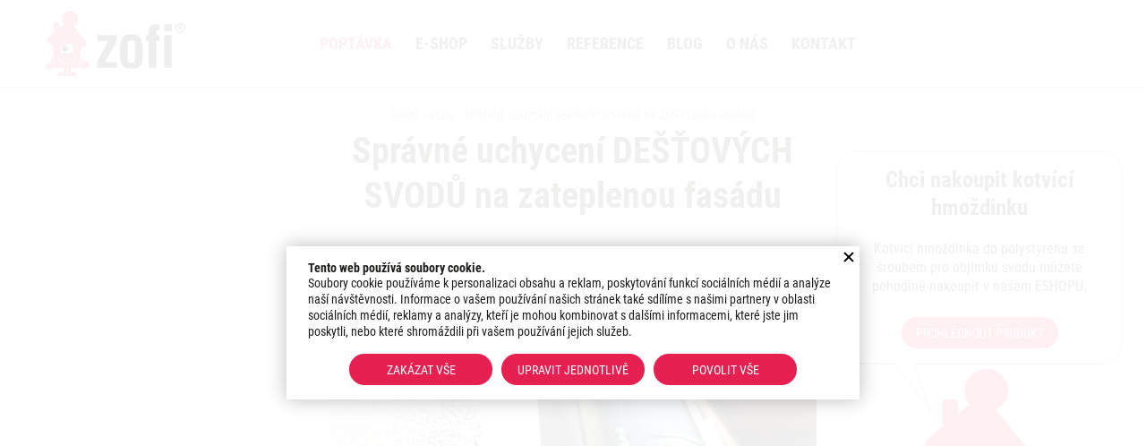

--- FILE ---
content_type: text/html; charset=UTF-8
request_url: https://www.zofi.cz/spravne-uchyceni-destovych-svodu-na-zateplenou-fasadu
body_size: 8403
content:
<!DOCTYPE html>
<html lang="cs">

<head>
    <meta charset="UTF-8">
    <meta name=viewport content="width=device-width, initial-scale=1"><meta class="gtm-consent-ad_storage" name="ad_storage" content="denied"><meta class="gtm-consent-analytics_storage" name="analytics_storage" content="denied"><meta class="gtm-consent-personalization_storage" name="personalization_storage" content="denied"><meta class="gtm-consent-functionality_storage" name="functionality_storage" content="granted"><meta class="gtm-consent-security_storage" name="security_storage" content="granted"><title>Správné uchycení DEŠŤOVÝCH SVODŮ na zateplenou fasádu | ZOFI - Specialista na zateplení fasád</title>
    
        <link rel="stylesheet" href="/build/0.510b4dcc.css"><link rel="stylesheet" href="/build/app.ac96a64f.css">
            
                        <meta name="description" content="Video návod, jak správně uchytit dešťové svody do kontaktního zateplovacího systému. Unikátní, funkční a estetické řešené pro správné uchycení pomocí kotvící hmoždinky do zateplení.">
    <meta property="og:description" content="Video návod, jak správně uchytit dešťové svody do kontaktního zateplovacího systému. Unikátní, funkční a estetické řešené pro správné uchycení pomocí kotvící hmoždinky do zateplení.">

    <meta property="og:image" content="https://img.zofi.cz/userimages/news_main/23/300_de78503b4be73f63bac41e6e0be4ebd1_small.jpg">
        
        <link rel="canonical" href="https://www.zofi.cz/spravne-uchyceni-destovych-svodu-na-zateplenou-fasadu">
    
        
<link rel="apple-touch-icon" sizes="180x180" href="/build/images/favicons/apple-touch-icon.e1d72039.png">
<link rel="icon" type="image/png" sizes="32x32" href="/build/images/favicons/favicon-32x32.3639c887.png">
<link rel="icon" type="image/png" sizes="16x16" href="/build/images/favicons/favicon-16x16.2e573d73.png">
<link rel="manifest" href="/build/images/favicons/site.57a75aee.webmanifest">
<link rel="mask-icon" href="/build/images/favicons/safari-pinned-tab.acac471a.svg" color="#03688a">
<link rel="shortcut icon" href="/build/images/favicons/favicon.ccc78fcc.ico">
<meta name="msapplication-TileColor" content="#ffffff">
<meta name="msapplication-config" content="/build/images/favicons/browserconfig.e93da9c5.xml">
<meta name="theme-color" content="#ffffff">


    
        <script>
        window.dataLayer = window.dataLayer || [];
        function gtag(){dataLayer.push(arguments);}
    </script>
    
                    <script>
                gtag('consent', 'default', {"ad_storage":"denied","ad_user_data":"denied","ad_personalization":"denied","analytics_storage":"denied","personalization_storage":"denied","functionality_storage":"granted","security_storage":"granted"});

                dataLayer.push({
                    'event': 'default_consent'
                });
            </script>
        
        <script>(function(w,d,s,l,i){w[l]=w[l]||[];w[l].push({'gtm.start':
                    new Date().getTime(),event:'gtm.js'});var f=d.getElementsByTagName(s)[0],
                j=d.createElement(s),dl=l!='dataLayer'?'&l='+l:'';j.async=true;j.src=
                'https://www.googletagmanager.com/gtm.js?id='+i+dl;f.parentNode.insertBefore(j,f);
            })(window,document,'script','dataLayer','GTM-5FSSJ79');</script>

        
                <script src="https://www.google.com/recaptcha/api.js?render=6LdCEcocAAAAAFZxdIu48mPm-1pzNp21VenNmUvw"></script>
    </head>

<body class=""
                    data-map-api-key="AIzaSyCAHm_pBxNellt1Rde5VtOSWe5fpCDv56M"
>

        <noscript><iframe src="https://www.googletagmanager.com/ns.html?id=GTM-5FSSJ79"
                      height="0" width="0" style="display:none; visibility:hidden;"></iframe></noscript>

<div class="page-wrapper">
    
        <header id="page-header" class="page-header">
        <div class="main">
    
    <div class="inner">
        
                <a class="logo" href="/">
            <img class="image" src="/build/images/style/logo.387356e6.svg" alt="ZOFI">
        </a>
        
                <span class="mobile-menu-opener js-mobile-menu-toggle"></span>

                <nav class="info-menu js-info-menu">
            <ul class="list list-1 js-menu-level">

                                
                
        <li class="item item-1 js-menu-item">

            <a class="link link-1 js-link" href="/poptavka"
               title="Zobrazit stránku Poptávka"
            >
                Poptávka
            </a>

            
        </li>
                                                            
                
        <li class="item item-1 js-menu-item">

            <a class="link link-1 js-link" href="https://eshop.zofi.cz/?utm_source=zofi.cz&amp;utm_medium=referral"
               title="Zobrazit stránku E-shop"
            >
                E-shop
            </a>

            
        </li>
                                                            
                
        <li class="item item-1 js-menu-item">

            <a class="link link-1 js-link" href="/#services"
               title="Zobrazit stránku Služby"
            >
                Služby
            </a>

            
        </li>
                                
                
        <li class="item item-1 js-menu-item">

            <a class="link link-1 js-link" href="/reference"
               title="Zobrazit stránku Reference"
            >
                Reference
            </a>

            
        </li>
                                
                
        <li class="item item-1 js-menu-item">

            <a class="link link-1 js-link" href="/blog"
               title="Zobrazit stránku Blog"
            >
                Blog
            </a>

            
        </li>
                                
                
        <li class="item item-1 js-menu-item">

            <a class="link link-1 js-link" href="/o-nas"
               title="Zobrazit stránku O nás"
            >
                O nás
            </a>

            
        </li>
                                
                
        <li class="item item-1 js-menu-item">

            <a class="link link-1 js-link" href="/kontakt"
               title="Zobrazit stránku Kontakt"
            >
                Kontakt
            </a>

            
        </li>
    </ul>        </nav>
    
    </div>
    
        <nav class="mobile-menu js-mobile-menu ">

        <div class="pages">
            <ul class="list list-1 js-menu-level">

                                
                
        <li class="item item-1 js-menu-item">

            <a class="link link-1 js-link" href="/poptavka"
               title="Zobrazit stránku Poptávka"
            >
                Poptávka
            </a>

            
        </li>
                                                            
                
        <li class="item item-1 js-menu-item">

            <a class="link link-1 js-link" href="https://eshop.zofi.cz/?utm_source=zofi.cz&amp;utm_medium=referral"
               title="Zobrazit stránku E-shop"
            >
                E-shop
            </a>

            
        </li>
                                                            
                
        <li class="item item-1 js-menu-item">

            <a class="link link-1 js-link" href="/#services"
               title="Zobrazit stránku Služby"
            >
                Služby
            </a>

            
        </li>
                                
                
        <li class="item item-1 js-menu-item">

            <a class="link link-1 js-link" href="/reference"
               title="Zobrazit stránku Reference"
            >
                Reference
            </a>

            
        </li>
                                
                
        <li class="item item-1 js-menu-item">

            <a class="link link-1 js-link" href="/blog"
               title="Zobrazit stránku Blog"
            >
                Blog
            </a>

            
        </li>
                                
                
        <li class="item item-1 js-menu-item">

            <a class="link link-1 js-link" href="/o-nas"
               title="Zobrazit stránku O nás"
            >
                O nás
            </a>

            
        </li>
                                
                
        <li class="item item-1 js-menu-item">

            <a class="link link-1 js-link" href="/kontakt"
               title="Zobrazit stránku Kontakt"
            >
                Kontakt
            </a>

            
        </li>
    </ul>        </div>
    
    </nav>

</div>
                        </header>

        <div id="page-content" class="page-content">

        <div id="page-content-in" class="page-content-in">
            
                                    
                        <div id="page-main" class="page-main">
                    
    <div id="news-detail-container" class="news-detail-container">
        
        <section class="news-detail js-news-detail">
            <div class="inner tight">
                
                                <nav class="breadcrumbs">
    <div class="inner">
                                                                                                            
            <a class="item" href="/" title="Zobrazit domovskou stránku">
                Domů
            </a>

                            <span class="separator"></span>
                                                                                                        
            <a class="item" href="/blog" title="Zobrazit stránku Blog">
                Blog
            </a>

                    
                    <span class="separator"></span>
            <span class="item last-item js-breadcrumbs-last-item">Správné uchycení DEŠŤOVÝCH SVODŮ na zateplenou fasádu</span>
            </div>
</nav>                
                <h1 class="headline">
                    Správné uchycení DEŠŤOVÝCH SVODŮ na zateplenou fasádu
                </h1>
                
                                                                                                                                                                                                                
                <p class="perex distinct">
                    Video návod, jak správně uchytit dešťové svody do kontaktního zateplovacího systému. Unikátní, funkční a estetické řešené pro správné uchycení pomocí kotvící hmoždinky do zateplení.
                </p>
                
                                                    <a href="https://img.zofi.cz/userimages/news_main/23/300_de78503b4be73f63bac41e6e0be4ebd1_large.jpg"
                       class="main-picture fresco"
                       data-fresco-group="news-images"
                       data-fresco-caption="Obrázek 1 pro článek Správné uchycení DEŠŤOVÝCH SVODŮ na zateplenou fasádu"
                       title="Obrázek 1 pro článek Správné uchycení DEŠŤOVÝCH SVODŮ na zateplenou fasádu"
                    >
                        <img
                            class="image"
                            src="https://img.zofi.cz/userimages/news_main/23/300_de78503b4be73f63bac41e6e0be4ebd1_small.jpg"
                            srcset=
                            "https://img.zofi.cz/userimages/news_main/23/300_de78503b4be73f63bac41e6e0be4ebd1_icon.jpg 100w,
                                     https://img.zofi.cz/userimages/news_main/23/300_de78503b4be73f63bac41e6e0be4ebd1_base.jpg 320w,
                                     https://img.zofi.cz/userimages/news_main/23/300_de78503b4be73f63bac41e6e0be4ebd1_tiny.jpg 480w,
                                     https://img.zofi.cz/userimages/news_main/23/300_de78503b4be73f63bac41e6e0be4ebd1_small.jpg 640w,
                                     https://img.zofi.cz/userimages/news_main/23/300_de78503b4be73f63bac41e6e0be4ebd1_medium.jpg 960w,
                                     https://img.zofi.cz/userimages/news_main/23/300_de78503b4be73f63bac41e6e0be4ebd1_large.jpg 1440w"
                            sizes="(min-width: 480px) 550px, 100vw"
                            alt="Obrázek 1 pro článek Správné uchycení DEŠŤOVÝCH SVODŮ na zateplenou fasádu"
                        >
                    </a>
                                
                <div class="text">
                    <p>Dobrý den,</p>
<p>u každé realizace zateplení fasády domu, je nutné řešit plno detailů, které mají ve výsledku velký vliv na životnost a funkčnost celého systému.</p>
<p>Pro správné a funkční uchycení dešťových svodů vždy používáme speciální hmoždinku, která je přímo k tomuto účelu určená.</p>
<p><br /><a href="https://eshop.zofi.cz/kotvici-hmozdinka-do-polystyrenu-se-sroubem-pro-objimku-svodu/pozinkovana/popis" target="_blank" rel="noopener"><strong>Kotvící hmoždinka do zateplení se šroubem pro objímku svodu</strong></a></p>
<p>Jedinečný kotvící set pro správné zakotvení svodů do izolantů z EPS a minerální vaty, bez tepelných mostů.</p>
<ul>
<li>Rychlá a jednoduchá montáž</li>
<li>Nosnost kotvy až 8 kg</li>
<li>Doporučujeme kotvit objímku svodu po 2 metrech</li>
<li>Přímá montáž do polystyrénu bez předvrtání</li>
<li>Možnost montáže po omítce</li>
<li>Ochrana závitu při omítání PVC průchodkou</li>
</ul>
<p>Video návod správného osazení dešťových svodů na zateplenou fasádu najdete pod článkem.</p>
                </div>
            </div>
        </section>

        <section class="news-detail-complement">
            
                                        <div class="page-block videogallery">
                    <div class="inner tight">
                                                    <article class="item">
            <iframe class="iframe" src="https://youtube.com/embed/FO9BNq5lhXE"></iframe>
</article>                                            </div>
                </div>
                        
                            <div class="page-block photogallery">
                    <div class="inner tight">
                        
                                                                            <a href="https://img.zofi.cz/userimages/news/23/301_96ef0fb0797dd619447ff04c45380d41_large.jpg"
                               class="item fresco js-page-image-item"
                               data-fresco-group="news-images"
                               data-fresco-caption="Obrázek 2 pro článek Správné uchycení DEŠŤOVÝCH SVODŮ na zateplenou fasádu"
                               title="Obrázek 2 pro článek Správné uchycení DEŠŤOVÝCH SVODŮ na zateplenou fasádu"
                            >
                                <img
                                    class="image"
                                    src="https://img.zofi.cz/userimages/news/23/301_96ef0fb0797dd619447ff04c45380d41_small.jpg"
                                    srcset=
                                    "https://img.zofi.cz/userimages/news/23/301_96ef0fb0797dd619447ff04c45380d41_icon.jpg 100w,
                                     https://img.zofi.cz/userimages/news/23/301_96ef0fb0797dd619447ff04c45380d41_base.jpg 320w,
                                     https://img.zofi.cz/userimages/news/23/301_96ef0fb0797dd619447ff04c45380d41_tiny.jpg 480w,
                                     https://img.zofi.cz/userimages/news/23/301_96ef0fb0797dd619447ff04c45380d41_small.jpg 640w,
                                     https://img.zofi.cz/userimages/news/23/301_96ef0fb0797dd619447ff04c45380d41_medium.jpg 960w,
                                     https://img.zofi.cz/userimages/news/23/301_96ef0fb0797dd619447ff04c45380d41_large.jpg 1440w"
                                    sizes="600px"
                                    alt="Obrázek 2 pro článek Správné uchycení DEŠŤOVÝCH SVODŮ na zateplenou fasádu"
                                >
                            </a>
                                                    <a href="https://img.zofi.cz/userimages/news/23/302_9dda60eaa0cebc10ab5b6d3f9f2cadf5_large.jpg"
                               class="item fresco js-page-image-item"
                               data-fresco-group="news-images"
                               data-fresco-caption="Obrázek 3 pro článek Správné uchycení DEŠŤOVÝCH SVODŮ na zateplenou fasádu"
                               title="Obrázek 3 pro článek Správné uchycení DEŠŤOVÝCH SVODŮ na zateplenou fasádu"
                            >
                                <img
                                    class="image"
                                    src="https://img.zofi.cz/userimages/news/23/302_9dda60eaa0cebc10ab5b6d3f9f2cadf5_small.jpg"
                                    srcset=
                                    "https://img.zofi.cz/userimages/news/23/302_9dda60eaa0cebc10ab5b6d3f9f2cadf5_icon.jpg 100w,
                                     https://img.zofi.cz/userimages/news/23/302_9dda60eaa0cebc10ab5b6d3f9f2cadf5_base.jpg 320w,
                                     https://img.zofi.cz/userimages/news/23/302_9dda60eaa0cebc10ab5b6d3f9f2cadf5_tiny.jpg 480w,
                                     https://img.zofi.cz/userimages/news/23/302_9dda60eaa0cebc10ab5b6d3f9f2cadf5_small.jpg 640w,
                                     https://img.zofi.cz/userimages/news/23/302_9dda60eaa0cebc10ab5b6d3f9f2cadf5_medium.jpg 960w,
                                     https://img.zofi.cz/userimages/news/23/302_9dda60eaa0cebc10ab5b6d3f9f2cadf5_large.jpg 1440w"
                                    sizes="300px"
                                    alt="Obrázek 3 pro článek Správné uchycení DEŠŤOVÝCH SVODŮ na zateplenou fasádu"
                                >
                            </a>
                                                    <a href="https://img.zofi.cz/userimages/news/23/303_70ecab1e57bd7e17f9495d77c4b2c7bc_large.jpg"
                               class="item fresco js-page-image-item"
                               data-fresco-group="news-images"
                               data-fresco-caption="Obrázek 4 pro článek Správné uchycení DEŠŤOVÝCH SVODŮ na zateplenou fasádu"
                               title="Obrázek 4 pro článek Správné uchycení DEŠŤOVÝCH SVODŮ na zateplenou fasádu"
                            >
                                <img
                                    class="image"
                                    src="https://img.zofi.cz/userimages/news/23/303_70ecab1e57bd7e17f9495d77c4b2c7bc_small.jpg"
                                    srcset=
                                    "https://img.zofi.cz/userimages/news/23/303_70ecab1e57bd7e17f9495d77c4b2c7bc_icon.jpg 100w,
                                     https://img.zofi.cz/userimages/news/23/303_70ecab1e57bd7e17f9495d77c4b2c7bc_base.jpg 320w,
                                     https://img.zofi.cz/userimages/news/23/303_70ecab1e57bd7e17f9495d77c4b2c7bc_tiny.jpg 480w,
                                     https://img.zofi.cz/userimages/news/23/303_70ecab1e57bd7e17f9495d77c4b2c7bc_small.jpg 640w,
                                     https://img.zofi.cz/userimages/news/23/303_70ecab1e57bd7e17f9495d77c4b2c7bc_medium.jpg 960w,
                                     https://img.zofi.cz/userimages/news/23/303_70ecab1e57bd7e17f9495d77c4b2c7bc_large.jpg 1440w"
                                    sizes="300px"
                                    alt="Obrázek 4 pro článek Správné uchycení DEŠŤOVÝCH SVODŮ na zateplenou fasádu"
                                >
                            </a>
                                                    <a href="https://img.zofi.cz/userimages/news/23/304_2dec283afe4eb7d03198ee36711b10bc_large.jpg"
                               class="item fresco js-page-image-item"
                               data-fresco-group="news-images"
                               data-fresco-caption="Obrázek 5 pro článek Správné uchycení DEŠŤOVÝCH SVODŮ na zateplenou fasádu"
                               title="Obrázek 5 pro článek Správné uchycení DEŠŤOVÝCH SVODŮ na zateplenou fasádu"
                            >
                                <img
                                    class="image"
                                    src="https://img.zofi.cz/userimages/news/23/304_2dec283afe4eb7d03198ee36711b10bc_small.jpg"
                                    srcset=
                                    "https://img.zofi.cz/userimages/news/23/304_2dec283afe4eb7d03198ee36711b10bc_icon.jpg 100w,
                                     https://img.zofi.cz/userimages/news/23/304_2dec283afe4eb7d03198ee36711b10bc_base.jpg 320w,
                                     https://img.zofi.cz/userimages/news/23/304_2dec283afe4eb7d03198ee36711b10bc_tiny.jpg 480w,
                                     https://img.zofi.cz/userimages/news/23/304_2dec283afe4eb7d03198ee36711b10bc_small.jpg 640w,
                                     https://img.zofi.cz/userimages/news/23/304_2dec283afe4eb7d03198ee36711b10bc_medium.jpg 960w,
                                     https://img.zofi.cz/userimages/news/23/304_2dec283afe4eb7d03198ee36711b10bc_large.jpg 1440w"
                                    sizes="300px"
                                    alt="Obrázek 5 pro článek Správné uchycení DEŠŤOVÝCH SVODŮ na zateplenou fasádu"
                                >
                            </a>
                                                    <a href="https://img.zofi.cz/userimages/news/23/305_1c56be68c95a546adc7216b9f15f6f25_large.jpg"
                               class="item fresco js-page-image-item"
                               data-fresco-group="news-images"
                               data-fresco-caption="Obrázek 6 pro článek Správné uchycení DEŠŤOVÝCH SVODŮ na zateplenou fasádu"
                               title="Obrázek 6 pro článek Správné uchycení DEŠŤOVÝCH SVODŮ na zateplenou fasádu"
                            >
                                <img
                                    class="image"
                                    src="https://img.zofi.cz/userimages/news/23/305_1c56be68c95a546adc7216b9f15f6f25_small.jpg"
                                    srcset=
                                    "https://img.zofi.cz/userimages/news/23/305_1c56be68c95a546adc7216b9f15f6f25_icon.jpg 100w,
                                     https://img.zofi.cz/userimages/news/23/305_1c56be68c95a546adc7216b9f15f6f25_base.jpg 320w,
                                     https://img.zofi.cz/userimages/news/23/305_1c56be68c95a546adc7216b9f15f6f25_tiny.jpg 480w,
                                     https://img.zofi.cz/userimages/news/23/305_1c56be68c95a546adc7216b9f15f6f25_small.jpg 640w,
                                     https://img.zofi.cz/userimages/news/23/305_1c56be68c95a546adc7216b9f15f6f25_medium.jpg 960w,
                                     https://img.zofi.cz/userimages/news/23/305_1c56be68c95a546adc7216b9f15f6f25_large.jpg 1440w"
                                    sizes="300px"
                                    alt="Obrázek 6 pro článek Správné uchycení DEŠŤOVÝCH SVODŮ na zateplenou fasádu"
                                >
                            </a>
                                                    <a href="https://img.zofi.cz/userimages/news/23/306_17dc8f2354aba2c706778a768695fd26_large.jpg"
                               class="item fresco js-page-image-item"
                               data-fresco-group="news-images"
                               data-fresco-caption="Obrázek 7 pro článek Správné uchycení DEŠŤOVÝCH SVODŮ na zateplenou fasádu"
                               title="Obrázek 7 pro článek Správné uchycení DEŠŤOVÝCH SVODŮ na zateplenou fasádu"
                            >
                                <img
                                    class="image"
                                    src="https://img.zofi.cz/userimages/news/23/306_17dc8f2354aba2c706778a768695fd26_small.jpg"
                                    srcset=
                                    "https://img.zofi.cz/userimages/news/23/306_17dc8f2354aba2c706778a768695fd26_icon.jpg 100w,
                                     https://img.zofi.cz/userimages/news/23/306_17dc8f2354aba2c706778a768695fd26_base.jpg 320w,
                                     https://img.zofi.cz/userimages/news/23/306_17dc8f2354aba2c706778a768695fd26_tiny.jpg 480w,
                                     https://img.zofi.cz/userimages/news/23/306_17dc8f2354aba2c706778a768695fd26_small.jpg 640w,
                                     https://img.zofi.cz/userimages/news/23/306_17dc8f2354aba2c706778a768695fd26_medium.jpg 960w,
                                     https://img.zofi.cz/userimages/news/23/306_17dc8f2354aba2c706778a768695fd26_large.jpg 1440w"
                                    sizes="300px"
                                    alt="Obrázek 7 pro článek Správné uchycení DEŠŤOVÝCH SVODŮ na zateplenou fasádu"
                                >
                            </a>
                            
                                                    <span class="item rest js-page-gallery-trigger">
                            +3
                        </span>
        
                                                            <a href="https://img.zofi.cz/userimages/news/23/307_130dab095217e6ba098eb7a8dd15cbb5_large.jpg"
                                   class="item fresco js-page-image-item"
                                   data-fresco-group="news-images"
                                   data-fresco-caption="Obrázek 8 pro článek Správné uchycení DEŠŤOVÝCH SVODŮ na zateplenou fasádu"
                                   title="Obrázek 8 pro článek Správné uchycení DEŠŤOVÝCH SVODŮ na zateplenou fasádu"
                                   style="display: none;"
                                >
                                </a>
                                                            <a href="https://img.zofi.cz/userimages/news/23/308_07ee6852ae407493c5572dfba8411420_large.jpg"
                                   class="item fresco js-page-image-item"
                                   data-fresco-group="news-images"
                                   data-fresco-caption="Obrázek 9 pro článek Správné uchycení DEŠŤOVÝCH SVODŮ na zateplenou fasádu"
                                   title="Obrázek 9 pro článek Správné uchycení DEŠŤOVÝCH SVODŮ na zateplenou fasádu"
                                   style="display: none;"
                                >
                                </a>
                                                            <a href="https://img.zofi.cz/userimages/news/23/309_0c8c589d032bd4bf58a3430b0ba65b78_large.jpg"
                                   class="item fresco js-page-image-item"
                                   data-fresco-group="news-images"
                                   data-fresco-caption="Obrázek 10 pro článek Správné uchycení DEŠŤOVÝCH SVODŮ na zateplenou fasádu"
                                   title="Obrázek 10 pro článek Správné uchycení DEŠŤOVÝCH SVODŮ na zateplenou fasádu"
                                   style="display: none;"
                                >
                                </a>
                                                                        
                    </div>
                </div>
                        
                                
        </section>
    
                    <div class="default-cta js-default-cta">
                <div class="inner">
                    <article class="zofik-cta viewport-show js-viewport-show">
    <div class="info">
        <div class="info-in">
            <h3 class="title">Chci nakoupit kotvící hmoždinku</h3>
            <p class="desc">Kotvící hmoždinka do polystyrenu se šroubem pro objímku svodu můžete pohodlně nakoupit v našem ESHOPU.</p>
            <a
                class="button medium proceed js-zofik-cta"
                href="https://eshop.zofi.cz/kotvici-hmozdinka-do-polystyrenu-se-sroubem-pro-objimku-svodu/pozinkovana/popi" target="_blank" rel="noopener noreferrer"                            >
                Prohlédnout produkt
            </a>
        </div>
        <div class="shape-1">
            <img class="shape-image-1" src="/build/images/style/bubble-shape-3.a8e22411.png" alt="">
        </div>
    </div>
    <div class="character">
        <img class="image" src="/build/images/style/zofik.4cb2494d.svg" alt="Zofík">
    </div>
</article>


                </div>
            </div>
            
    </div>
    
                <section class="news related">

    <h2 class="headline">
        <span class="inner">
            Související články
        </span>
    </h2>

    <div class="overview">
        <div class="inner">
            <div class="list">
                                    <a class="item item-with-icon" href="/spravne-osazeni-elektrickych-zarizeni-na-zateplenou-fasadu">
            <div class="picture">
            <img
                class="image"
                src="https://img.zofi.cz/userimages/news_main/22/299_738d8ee5b24e4371edf5c05bc6a97f51_small.jpg"
                srcset=
                "https://img.zofi.cz/userimages/news_main/22/299_738d8ee5b24e4371edf5c05bc6a97f51_icon.jpg 100w,
             https://img.zofi.cz/userimages/news_main/22/299_738d8ee5b24e4371edf5c05bc6a97f51_base.jpg 320w,
             https://img.zofi.cz/userimages/news_main/22/299_738d8ee5b24e4371edf5c05bc6a97f51_tiny.jpg 480w,
             https://img.zofi.cz/userimages/news_main/22/299_738d8ee5b24e4371edf5c05bc6a97f51_small.jpg 640w,
             https://img.zofi.cz/userimages/news_main/22/299_738d8ee5b24e4371edf5c05bc6a97f51_medium.jpg 960w,
             https://img.zofi.cz/userimages/news_main/22/299_738d8ee5b24e4371edf5c05bc6a97f51_large.jpg 1440w"
                sizes="(min-width: 1280px) 700px, (min-width: 640px) 50vw, 100vw"
                alt="Správné osazení ELEKTRICKÝCH ZAŘÍZENÍ na zateplenou fasádu"
            >
        </div>
        <div class="item-in">
        <div class="info">
            <h3 class="title">Správné osazení ELEKTRICKÝCH ZAŘÍZENÍ na zateplenou fasádu</h3>
            <p class="desc">
                Elektrická zařízení, ať jsou to zásuvky, světla, vypínače, zvonky nebo jiná elektrická zařízení, tvoří velký podíl z prvků, které se na zateplené fasádě vyskytuji. JAK JE SPRÁVNĚ INSTALOVAT NA ZATEPLENOU FASÁDU?
            </p>
        </div>
        <div class="down-block">
            <div class="button medium proceed-icon">
                <span class="in">Číst dále</span>
            </div>
            <span class="date">10. 4. 2018</span>
        </div>
    </div>
</a>                                    <a class="item item-with-icon" href="/spravne-zalozeni-zateplovaciho-systemu-etics">
            <div class="picture">
            <img
                class="image"
                src="https://img.zofi.cz/userimages/news_main/11/79_c3a3a5994225bdf87d01c36596bbf9c9_small.jpg"
                srcset=
                "https://img.zofi.cz/userimages/news_main/11/79_c3a3a5994225bdf87d01c36596bbf9c9_icon.jpg 100w,
             https://img.zofi.cz/userimages/news_main/11/79_c3a3a5994225bdf87d01c36596bbf9c9_base.jpg 320w,
             https://img.zofi.cz/userimages/news_main/11/79_c3a3a5994225bdf87d01c36596bbf9c9_tiny.jpg 480w,
             https://img.zofi.cz/userimages/news_main/11/79_c3a3a5994225bdf87d01c36596bbf9c9_small.jpg 640w,
             https://img.zofi.cz/userimages/news_main/11/79_c3a3a5994225bdf87d01c36596bbf9c9_medium.jpg 960w,
             https://img.zofi.cz/userimages/news_main/11/79_c3a3a5994225bdf87d01c36596bbf9c9_large.jpg 1440w"
                sizes="(min-width: 1280px) 700px, (min-width: 640px) 50vw, 100vw"
                alt="Správné založení zateplovacího systému ETICS"
            >
        </div>
        <div class="item-in">
        <div class="info">
            <h3 class="title">Správné založení zateplovacího systému ETICS</h3>
            <p class="desc">
                Správným založením zateplovacího systému docílíte požadované rovinatosti nalepených izolačních desek, oddělíte soklovou část domu od plochy fasády a vytvoříte tzv. okapový most pro odvádění srážkové vody z plochy fasády.
            </p>
        </div>
        <div class="down-block">
            <div class="button medium proceed-icon">
                <span class="in">Číst dále</span>
            </div>
            <span class="date">7. 2. 2018</span>
        </div>
    </div>
</a>                                    <a class="item item-with-icon" href="/spravne-a-funkcni-osazeni-parapetu-na-zateplene-fasade">
            <div class="picture">
            <img
                class="image"
                src="https://img.zofi.cz/userimages/news_main/15/118_d694adc1972cdb1a884537bf88ade9c5_small.jpg"
                srcset=
                "https://img.zofi.cz/userimages/news_main/15/118_d694adc1972cdb1a884537bf88ade9c5_icon.jpg 100w,
             https://img.zofi.cz/userimages/news_main/15/118_d694adc1972cdb1a884537bf88ade9c5_base.jpg 320w,
             https://img.zofi.cz/userimages/news_main/15/118_d694adc1972cdb1a884537bf88ade9c5_tiny.jpg 480w,
             https://img.zofi.cz/userimages/news_main/15/118_d694adc1972cdb1a884537bf88ade9c5_small.jpg 640w,
             https://img.zofi.cz/userimages/news_main/15/118_d694adc1972cdb1a884537bf88ade9c5_medium.jpg 960w,
             https://img.zofi.cz/userimages/news_main/15/118_d694adc1972cdb1a884537bf88ade9c5_large.jpg 1440w"
                sizes="(min-width: 1280px) 700px, (min-width: 640px) 50vw, 100vw"
                alt="Správné a funkční osazení parapetů na zateplené fasádě."
            >
        </div>
        <div class="item-in">
        <div class="info">
            <h3 class="title">Správné a funkční osazení parapetů na zateplené fasádě.</h3>
            <p class="desc">
                Pro správnou instalaci parapetů na zateplovací systém, je třeba využít fasádních profilů, které jsou přímo určené na napojení parapetních prvku na omítkové souvrství. 
            </p>
        </div>
        <div class="down-block">
            <div class="button medium proceed-icon">
                <span class="in">Číst dále</span>
            </div>
            <span class="date">7. 3. 2018</span>
        </div>
    </div>
</a>                            </div>
        </div>
    </div>
</section>    
            </div>
        
        </div>
    
    </div>
    
                <footer id="page-footer" class="page-footer">
    <div class="inner">
        <div class="footer-main">
            
            <div class="block block-1">
                <img class="logo" src="/build/images/style/logo-2.fca1a219.svg" alt="">
                                <nav class="completive-menu first">
                    <ul class="list list-1">
                                
                
        <li class="item item-1">
            <a class="link link-1" href="https://eshop.zofi.cz/"
               title="Zobrazit stránku E-shop"
            >
                E-shop
            </a>
        </li>
                                                            
                
        <li class="item item-1">
            <a class="link link-1" href="/realizace"
               title="Zobrazit stránku Realizace"
            >
                Realizace
            </a>
        </li>
                                                            
                
        <li class="item item-1">
            <a class="link link-1" href="/dotace"
               title="Zobrazit stránku Dotace"
            >
                Dotace
            </a>
        </li>
                                
                
        <li class="item item-1">
            <a class="link link-1" href="/blog"
               title="Zobrazit stránku Blog"
            >
                Blog
            </a>
        </li>
                                
                
        <li class="item item-1">
            <a class="link link-1" href="http://eshop.zofi.cz/diskuze"
               title="Zobrazit stránku Diskuze"
            >
                Diskuze
            </a>
        </li>
                                
                
        <li class="item item-1">
            <a class="link link-1" href="/reference"
               title="Zobrazit stránku Reference"
            >
                Reference
            </a>
        </li>
                                
                
        <li class="item item-1">
            <a class="link link-1" href="/kontakt"
               title="Zobrazit stránku Kontakty"
            >
                Kontakty
            </a>
        </li>
    </ul>















































        


                </nav>
                
                                <nav class="completive-menu second">
                    <ul class="list list-1">
                                
                
        <li class="item item-1">
            <a class="link link-1" href="/o-nas"
               title="Zobrazit stránku O nás"
            >
                O nás
            </a>
        </li>
                                                            
                
        <li class="item item-1">
            <a class="link link-1" href="/poslani-vize-cile"
               title="Zobrazit stránku Poslání a vize"
            >
                Poslání a vize
            </a>
        </li>
                                                            
                
        <li class="item item-1">
            <a class="link link-1" href="/eticky-kodex"
               title="Zobrazit stránku Etický kodex"
            >
                Etický kodex
            </a>
        </li>
                                                            
                
        <li class="item item-1">
            <a class="link link-1" href="/pribeh-zofika"
               title="Zobrazit stránku Příběh Zofíka"
            >
                Příběh Zofíka
            </a>
        </li>
                                                            
                
        <li class="item item-1">
            <a class="link link-1" href="/firemni-struktura"
               title="Zobrazit stránku Firemní struktura"
            >
                Firemní struktura
            </a>
        </li>
                                                            
                
        <li class="item item-1">
            <a class="link link-1" href="/kariera"
               title="Zobrazit stránku Kariéra"
            >
                Kariéra
            </a>
        </li>
    </ul>















































        


                </nav>
            
            </div>
            
            <div class="block block-2">
                                <div class="sites-info js-footer-text">
                    <p><strong>Máte jakýkoliv dotaz? </strong><br /><strong>Neváhejte se na nás obrátit</strong></p>
<p><a href="mailto:info@zofi.cz"><strong>info@zofi.cz</strong></a><br /><a href="tel:+420 800 464 646"><strong>+420 800 46 46 46</strong></a></p>
                </div>
                
                                <nav class="socials">
                    
<a class="item" href="https://www.facebook.com/zofi.cz" target="_blank" rel="noopener noreferrer">
    <span class="icon facebook"></span>
    <span class="text">Facebook</span>
</a>

<a class="item" href="https://www.youtube.com/user/zofifasady/videos" target="_blank" rel="noopener noreferrer">
    <span class="icon youtube"></span>
    <span class="text">Youtube</span>
</a>

    
<a class="item" href="https://www.instagram.com/zofifasady/" target="_blank" rel="noopener noreferrer">
    <span class="icon instagram"></span>
    <span class="text">Instagram</span>
</a>

    












































                </nav>
            </div>
            
            <div class="block block-3">
                
                                <article class="footer-cta">
                    <p class="desc">
                        Hledáte odbornou radu?<br>
Napište nám dotaz do naší diskuze o zateplení
                    </p>
                    <a class="button medium proceed" href="https://eshop.zofi.cz/diskuze" target="_blank" rel="noopener noreferrer">
                        Zeptat se v DISKUZI
                    </a>
                </article>
            </div>
            
            <div class="block block-4">
                                <article class="footer-cta">
                    <p class="desc">
                        Máte zájem o realizaci zateplení? Pošlete nám poptávku
                    </p>
                    <a class="button medium proceed" href="/poptavka">
                        Poslat poptávku
                    </a>
                </article>
            
            </div>
        
        </div>
    
    </div>
    
        <div class="copyright js-copyright">
        <div class="inner">
            <p class="desc">
                                                Vytvořil
                <a class="link" href="http://www.blueghost.cz/" target="_blank" rel="noopener noreferrer">BlueGhost</a>.
                Pro nastavení cookies klikněte <a class="js-cookies-settings-show" title="nastavení cookies" href="">
                    zde</a>.
            </p>
        </div>
    </div>
    
</footer>
        
            <section class="flash-messages-container">
    <div class="inner js-flash-message-container">
    </div>
</section>
        
            <section class="fullsize-loader js-fullsize-loader">
    <div class="animation"></div>
</section>
    
                        <div class="cookies-confirm cookies-confirm--popup js-cookies-confirm "
     data-confirmurl="/ajax/cookie-confirm">

    <div class="cookies-confirm__cover js-close-cookies-settings"></div>
    
        
    <div class="cookies-confirm__content">
    
                    <span class="cookies-confirm__close js-close-cookies-settings" data-closeurl="/ajax/cookie-confirm-close"></span>
        
        <div class="cookies-confirm-info js-cookies-confirm-info">
            <strong class="cookies-confirm-info__headline">Tento web používá soubory cookie.</strong>
            <div class="cookies-confirm-info__desc">
                <p>Soubory cookie používáme k personalizaci obsahu a reklam, poskytování funkcí sociálních médií a analýze naší návštěvnosti. Informace o vašem používání našich stránek také sdílíme s našimi partnery v oblasti sociálních médií, reklamy a analýzy, kteří je mohou kombinovat s dalšími informacemi, které jste jim poskytli, nebo které shromáždili při vašem používání jejich služeb.</p>
            </div>
        </div>

        <div class="cookies-confirm-settings js-cookies-settings" style="display: none">
            <div class="cookies-confirm-settings__list">

                
                                                        <div class="cookies-confirm-settings-item js-cookies-confirm-settings-item">
                        <div class="cookies-confirm-settings-item__header">
                            <strong class="cookies-confirm-settings-item__headline js-cookies-confirm-settings-item-opener">
                                Inzerce
                                                                    <span class="cookies-confirm-settings-item__count">1</span>
                                                            </strong>
                            <input class="cookies-confirm-settings-item__entry js-cookie-input "
                                   type="checkbox"
                                   name="cookieCategory[]"
                                   value="ad_storage"
                                                                                                   >
                            <div class="cookies-confirm-settings-item__desc">
                                Slouží pro získání dat k zobrazování relevantní reklamy na základě procházení jednotliých produktů a kategorií produktů.
                            </div>
                        </div>
                        <div class="cookies-confirm-settings-item__content js-cookies-confirm-settings-item-content">
                            <div class="cookies-confirm-records">
                                <div class="cookies-confirm-records__list">
                                                                            <div class="cookies-confirm-records-item">
                                            <strong class="cookies-confirm-records-item__headline">_gcl_au</strong>
                                            <div class="cookies-confirm-records-item__desc"><p>GTM propojovač konverzí Doba platnosti: 3 měsíce</p></div>
                                        </div>
                                                                    </div>
                            </div>
                        </div>
                    </div>
                                                        <div class="cookies-confirm-settings-item js-cookies-confirm-settings-item">
                        <div class="cookies-confirm-settings-item__header">
                            <strong class="cookies-confirm-settings-item__headline js-cookies-confirm-settings-item-opener">
                                Analýza
                                                                    <span class="cookies-confirm-settings-item__count">9</span>
                                                            </strong>
                            <input class="cookies-confirm-settings-item__entry js-cookie-input "
                                   type="checkbox"
                                   name="cookieCategory[]"
                                   value="analytics_storage"
                                                                                                   >
                            <div class="cookies-confirm-settings-item__desc">
                                Slouží pro shromažďování dat o procházení, na základě těchto dat jsou typicky upravovány stránky tak,  aby byly pro uživatele přístupnější, přívětivější a lépe reflektovaly cíle.
                            </div>
                        </div>
                        <div class="cookies-confirm-settings-item__content js-cookies-confirm-settings-item-content">
                            <div class="cookies-confirm-records">
                                <div class="cookies-confirm-records__list">
                                                                            <div class="cookies-confirm-records-item">
                                            <strong class="cookies-confirm-records-item__headline">_ga</strong>
                                            <div class="cookies-confirm-records-item__desc">Posílání údajů do google analytics
Doba platnosti: dva roky</div>
                                        </div>
                                                                            <div class="cookies-confirm-records-item">
                                            <strong class="cookies-confirm-records-item__headline">_gid</strong>
                                            <div class="cookies-confirm-records-item__desc">Unikátní ID návštěvníka pro účely Google Analytics
Doba platnosti: 1 den</div>
                                        </div>
                                                                            <div class="cookies-confirm-records-item">
                                            <strong class="cookies-confirm-records-item__headline">_gat_gtag_UA_141284207_1</strong>
                                            <div class="cookies-confirm-records-item__desc">používá Google Analytics k omezení rychlosti požadavků
Doba platnosti: 1 den</div>
                                        </div>
                                                                            <div class="cookies-confirm-records-item">
                                            <strong class="cookies-confirm-records-item__headline">_hjAbsoluteSessionInProgress</strong>
                                            <div class="cookies-confirm-records-item__desc">Tento soubor cookie se používá k detekci první relace zobrazení stránky uživatele. Toto je příznak True/False nastavený souborem cookie.
Doba platnosti: 30 minut</div>
                                        </div>
                                                                            <div class="cookies-confirm-records-item">
                                            <strong class="cookies-confirm-records-item__headline">_hjSessionUser{site_id}</strong>
                                            <div class="cookies-confirm-records-item__desc">Identifikace uživatele při prvním vstupu na stránky.
Doba platnosti: 365 dní</div>
                                        </div>
                                                                            <div class="cookies-confirm-records-item">
                                            <strong class="cookies-confirm-records-item__headline">_hjSession{site_id}</strong>
                                            <div class="cookies-confirm-records-item__desc">Požadavky uživatele v rámci jedné návštěvy stránky. 
Doba platnosti: 30 minut</div>
                                        </div>
                                                                            <div class="cookies-confirm-records-item">
                                            <strong class="cookies-confirm-records-item__headline">_hjid</strong>
                                            <div class="cookies-confirm-records-item__desc">Soubor cookie Hotjar, který se nastaví, když se zákazník poprvé dostane na stránku se skriptem Hotjar. Používá se k zachování uživatelského ID Hotjar, jedinečného pro daný web v prohlížeči. To zajistí, že chování při následných návštěvách stejného webu bude připsáno stejnému ID uživatele.
Doba platnosti: 365 dní</div>
                                        </div>
                                                                            <div class="cookies-confirm-records-item">
                                            <strong class="cookies-confirm-records-item__headline">_hjIncludedInPageviewSample</strong>
                                            <div class="cookies-confirm-records-item__desc">Tento soubor cookie je nastaven tak, aby Hotjar věděl, zda je daný uživatel zahrnut do vzorkování dat definovaného limitem zobrazení stránky vašeho webu.
Doba platnosti: 30 minut</div>
                                        </div>
                                                                            <div class="cookies-confirm-records-item">
                                            <strong class="cookies-confirm-records-item__headline">_ga_QPZ57F292Y</strong>
                                            <div class="cookies-confirm-records-item__desc"><p>Posílání údajů do Google Analytics 4. Doba platnosti: jeden rok</p></div>
                                        </div>
                                                                    </div>
                            </div>
                        </div>
                    </div>
                                                        <div class="cookies-confirm-settings-item js-cookies-confirm-settings-item">
                        <div class="cookies-confirm-settings-item__header">
                            <strong class="cookies-confirm-settings-item__headline js-cookies-confirm-settings-item-opener">
                                Funkcionalita
                                                                    <span class="cookies-confirm-settings-item__count">6</span>
                                                            </strong>
                            <input class="cookies-confirm-settings-item__entry js-cookie-input js-cookie-required"
                                   type="checkbox"
                                   name="cookieCategory[]"
                                   value="functionality_storage"
                                   checked="checked"                                    disabled                            >
                            <div class="cookies-confirm-settings-item__desc">
                                Nezbytná data pro bezproblémové fungování stránek. Tato data mohou sloužit pro nastavení základních prvků webu. Se shromažďováním těchto dat není třeba souhlasit, souhlas udělujete používáním stránek.
                            </div>
                        </div>
                        <div class="cookies-confirm-settings-item__content js-cookies-confirm-settings-item-content">
                            <div class="cookies-confirm-records">
                                <div class="cookies-confirm-records__list">
                                                                            <div class="cookies-confirm-records-item">
                                            <strong class="cookies-confirm-records-item__headline">PHPSESSID</strong>
                                            <div class="cookies-confirm-records-item__desc">Cookies pro správnou funcionalitu napříč webem
Doba platnosti: 1 den</div>
                                        </div>
                                                                            <div class="cookies-confirm-records-item">
                                            <strong class="cookies-confirm-records-item__headline">hl</strong>
                                            <div class="cookies-confirm-records-item__desc">Nastavení jazykové sady - zapamatování konrétní jazykové sady pro konkrétní web.
Doba platnosti: 1 den</div>
                                        </div>
                                                                            <div class="cookies-confirm-records-item">
                                            <strong class="cookies-confirm-records-item__headline">sid</strong>
                                            <div class="cookies-confirm-records-item__desc">id pro sparovani s databazi a nacteni dat o uzivateli.
Doba platnosti: 1 měsíc</div>
                                        </div>
                                                                            <div class="cookies-confirm-records-item">
                                            <strong class="cookies-confirm-records-item__headline">cookieSettings</strong>
                                            <div class="cookies-confirm-records-item__desc">Nezbytná cookie pro funkčnost nastavení soulasu s použitím cookies.
Doba platnosti: 365 dní</div>
                                        </div>
                                                                            <div class="cookies-confirm-records-item">
                                            <strong class="cookies-confirm-records-item__headline">cookieCode</strong>
                                            <div class="cookies-confirm-records-item__desc">Nezbytná cookie pro funkčnost nastavení soulasu s použitím cookies.
Doba platnosti: 365 dní</div>
                                        </div>
                                                                            <div class="cookies-confirm-records-item">
                                            <strong class="cookies-confirm-records-item__headline">cookieSettingsId</strong>
                                            <div class="cookies-confirm-records-item__desc">Nezbytná cookie pro funkčnost nastavení soulasu s použitím cookies.
Doba platnosti: 365 dní</div>
                                        </div>
                                                                    </div>
                            </div>
                        </div>
                    </div>
                                                        <div class="cookies-confirm-settings-item js-cookies-confirm-settings-item">
                        <div class="cookies-confirm-settings-item__header">
                            <strong class="">
                                Zabezpečení
                                                            </strong>
                            <input class="cookies-confirm-settings-item__entry js-cookie-input js-cookie-required"
                                   type="checkbox"
                                   name="cookieCategory[]"
                                   value="security_storage"
                                   checked="checked"                                    disabled                            >
                            <div class="cookies-confirm-settings-item__desc">
                                Nezbytná data pro bezproblémové fungování stránek. Tato data mohou sloužit pro přihlašování do různých sekcí stránek. Se shromažďováním těchto dat není třeba souhlasit, souhlas udělujete používáním stránek.
                            </div>
                        </div>
                        <div class="cookies-confirm-settings-item__content js-cookies-confirm-settings-item-content">
                            <div class="cookies-confirm-records">
                                <div class="cookies-confirm-records__list">
                                                                    </div>
                            </div>
                        </div>
                    </div>
                                                                                                                                                    <input type="hidden" class="js-cookie-hidden-input" name="personalization_storage">
                                                                                                            
            </div>
        </div>

        <div class="cookies-confirm-buttons js-confirm-buttons" data-cookiecode="82af901835be461bb0d9c4c4cb23ad545981b25a"
             data-cookievalidity="365" data-refusevalidity="365">
            <div class="cookies-confirm-buttons__content">
                <div class="button medium proceed button--secondary cookies-confirm-buttons__button cookies-confirm-buttons__button--refuse js-cookies-refuse">
                    Zakázat vše
                </div>
                <div class="button medium proceed button--secondary cookies-confirm-buttons__button cookies-confirm-buttons__button--edit js-cookies-edit"
                     data-allow="Povolit vybrané"
                     data-edit="Upravit jednotlivě">Upravit jednotlivě</div>
                <div class="button medium proceed button--primary cookies-confirm-buttons__button cookies-confirm-buttons__button--allow js-cookies-allow">
                    Povolit vše
                </div>
            </div>
        </div>

    </div>
</div>                
        <script src="/build/runtime.d94b3b43.js"></script><script src="/build/0.051c310c.js"></script><script src="/build/app.c865568a.js"></script>

        
    <div id="generic-popup" style="display: none; width: 860px;"></div>
</div>

</body>

</html>


--- FILE ---
content_type: text/html; charset=utf-8
request_url: https://www.google.com/recaptcha/api2/anchor?ar=1&k=6LdCEcocAAAAAFZxdIu48mPm-1pzNp21VenNmUvw&co=aHR0cHM6Ly93d3cuem9maS5jejo0NDM.&hl=en&v=PoyoqOPhxBO7pBk68S4YbpHZ&size=invisible&anchor-ms=20000&execute-ms=30000&cb=87n3ycg16o0i
body_size: 48634
content:
<!DOCTYPE HTML><html dir="ltr" lang="en"><head><meta http-equiv="Content-Type" content="text/html; charset=UTF-8">
<meta http-equiv="X-UA-Compatible" content="IE=edge">
<title>reCAPTCHA</title>
<style type="text/css">
/* cyrillic-ext */
@font-face {
  font-family: 'Roboto';
  font-style: normal;
  font-weight: 400;
  font-stretch: 100%;
  src: url(//fonts.gstatic.com/s/roboto/v48/KFO7CnqEu92Fr1ME7kSn66aGLdTylUAMa3GUBHMdazTgWw.woff2) format('woff2');
  unicode-range: U+0460-052F, U+1C80-1C8A, U+20B4, U+2DE0-2DFF, U+A640-A69F, U+FE2E-FE2F;
}
/* cyrillic */
@font-face {
  font-family: 'Roboto';
  font-style: normal;
  font-weight: 400;
  font-stretch: 100%;
  src: url(//fonts.gstatic.com/s/roboto/v48/KFO7CnqEu92Fr1ME7kSn66aGLdTylUAMa3iUBHMdazTgWw.woff2) format('woff2');
  unicode-range: U+0301, U+0400-045F, U+0490-0491, U+04B0-04B1, U+2116;
}
/* greek-ext */
@font-face {
  font-family: 'Roboto';
  font-style: normal;
  font-weight: 400;
  font-stretch: 100%;
  src: url(//fonts.gstatic.com/s/roboto/v48/KFO7CnqEu92Fr1ME7kSn66aGLdTylUAMa3CUBHMdazTgWw.woff2) format('woff2');
  unicode-range: U+1F00-1FFF;
}
/* greek */
@font-face {
  font-family: 'Roboto';
  font-style: normal;
  font-weight: 400;
  font-stretch: 100%;
  src: url(//fonts.gstatic.com/s/roboto/v48/KFO7CnqEu92Fr1ME7kSn66aGLdTylUAMa3-UBHMdazTgWw.woff2) format('woff2');
  unicode-range: U+0370-0377, U+037A-037F, U+0384-038A, U+038C, U+038E-03A1, U+03A3-03FF;
}
/* math */
@font-face {
  font-family: 'Roboto';
  font-style: normal;
  font-weight: 400;
  font-stretch: 100%;
  src: url(//fonts.gstatic.com/s/roboto/v48/KFO7CnqEu92Fr1ME7kSn66aGLdTylUAMawCUBHMdazTgWw.woff2) format('woff2');
  unicode-range: U+0302-0303, U+0305, U+0307-0308, U+0310, U+0312, U+0315, U+031A, U+0326-0327, U+032C, U+032F-0330, U+0332-0333, U+0338, U+033A, U+0346, U+034D, U+0391-03A1, U+03A3-03A9, U+03B1-03C9, U+03D1, U+03D5-03D6, U+03F0-03F1, U+03F4-03F5, U+2016-2017, U+2034-2038, U+203C, U+2040, U+2043, U+2047, U+2050, U+2057, U+205F, U+2070-2071, U+2074-208E, U+2090-209C, U+20D0-20DC, U+20E1, U+20E5-20EF, U+2100-2112, U+2114-2115, U+2117-2121, U+2123-214F, U+2190, U+2192, U+2194-21AE, U+21B0-21E5, U+21F1-21F2, U+21F4-2211, U+2213-2214, U+2216-22FF, U+2308-230B, U+2310, U+2319, U+231C-2321, U+2336-237A, U+237C, U+2395, U+239B-23B7, U+23D0, U+23DC-23E1, U+2474-2475, U+25AF, U+25B3, U+25B7, U+25BD, U+25C1, U+25CA, U+25CC, U+25FB, U+266D-266F, U+27C0-27FF, U+2900-2AFF, U+2B0E-2B11, U+2B30-2B4C, U+2BFE, U+3030, U+FF5B, U+FF5D, U+1D400-1D7FF, U+1EE00-1EEFF;
}
/* symbols */
@font-face {
  font-family: 'Roboto';
  font-style: normal;
  font-weight: 400;
  font-stretch: 100%;
  src: url(//fonts.gstatic.com/s/roboto/v48/KFO7CnqEu92Fr1ME7kSn66aGLdTylUAMaxKUBHMdazTgWw.woff2) format('woff2');
  unicode-range: U+0001-000C, U+000E-001F, U+007F-009F, U+20DD-20E0, U+20E2-20E4, U+2150-218F, U+2190, U+2192, U+2194-2199, U+21AF, U+21E6-21F0, U+21F3, U+2218-2219, U+2299, U+22C4-22C6, U+2300-243F, U+2440-244A, U+2460-24FF, U+25A0-27BF, U+2800-28FF, U+2921-2922, U+2981, U+29BF, U+29EB, U+2B00-2BFF, U+4DC0-4DFF, U+FFF9-FFFB, U+10140-1018E, U+10190-1019C, U+101A0, U+101D0-101FD, U+102E0-102FB, U+10E60-10E7E, U+1D2C0-1D2D3, U+1D2E0-1D37F, U+1F000-1F0FF, U+1F100-1F1AD, U+1F1E6-1F1FF, U+1F30D-1F30F, U+1F315, U+1F31C, U+1F31E, U+1F320-1F32C, U+1F336, U+1F378, U+1F37D, U+1F382, U+1F393-1F39F, U+1F3A7-1F3A8, U+1F3AC-1F3AF, U+1F3C2, U+1F3C4-1F3C6, U+1F3CA-1F3CE, U+1F3D4-1F3E0, U+1F3ED, U+1F3F1-1F3F3, U+1F3F5-1F3F7, U+1F408, U+1F415, U+1F41F, U+1F426, U+1F43F, U+1F441-1F442, U+1F444, U+1F446-1F449, U+1F44C-1F44E, U+1F453, U+1F46A, U+1F47D, U+1F4A3, U+1F4B0, U+1F4B3, U+1F4B9, U+1F4BB, U+1F4BF, U+1F4C8-1F4CB, U+1F4D6, U+1F4DA, U+1F4DF, U+1F4E3-1F4E6, U+1F4EA-1F4ED, U+1F4F7, U+1F4F9-1F4FB, U+1F4FD-1F4FE, U+1F503, U+1F507-1F50B, U+1F50D, U+1F512-1F513, U+1F53E-1F54A, U+1F54F-1F5FA, U+1F610, U+1F650-1F67F, U+1F687, U+1F68D, U+1F691, U+1F694, U+1F698, U+1F6AD, U+1F6B2, U+1F6B9-1F6BA, U+1F6BC, U+1F6C6-1F6CF, U+1F6D3-1F6D7, U+1F6E0-1F6EA, U+1F6F0-1F6F3, U+1F6F7-1F6FC, U+1F700-1F7FF, U+1F800-1F80B, U+1F810-1F847, U+1F850-1F859, U+1F860-1F887, U+1F890-1F8AD, U+1F8B0-1F8BB, U+1F8C0-1F8C1, U+1F900-1F90B, U+1F93B, U+1F946, U+1F984, U+1F996, U+1F9E9, U+1FA00-1FA6F, U+1FA70-1FA7C, U+1FA80-1FA89, U+1FA8F-1FAC6, U+1FACE-1FADC, U+1FADF-1FAE9, U+1FAF0-1FAF8, U+1FB00-1FBFF;
}
/* vietnamese */
@font-face {
  font-family: 'Roboto';
  font-style: normal;
  font-weight: 400;
  font-stretch: 100%;
  src: url(//fonts.gstatic.com/s/roboto/v48/KFO7CnqEu92Fr1ME7kSn66aGLdTylUAMa3OUBHMdazTgWw.woff2) format('woff2');
  unicode-range: U+0102-0103, U+0110-0111, U+0128-0129, U+0168-0169, U+01A0-01A1, U+01AF-01B0, U+0300-0301, U+0303-0304, U+0308-0309, U+0323, U+0329, U+1EA0-1EF9, U+20AB;
}
/* latin-ext */
@font-face {
  font-family: 'Roboto';
  font-style: normal;
  font-weight: 400;
  font-stretch: 100%;
  src: url(//fonts.gstatic.com/s/roboto/v48/KFO7CnqEu92Fr1ME7kSn66aGLdTylUAMa3KUBHMdazTgWw.woff2) format('woff2');
  unicode-range: U+0100-02BA, U+02BD-02C5, U+02C7-02CC, U+02CE-02D7, U+02DD-02FF, U+0304, U+0308, U+0329, U+1D00-1DBF, U+1E00-1E9F, U+1EF2-1EFF, U+2020, U+20A0-20AB, U+20AD-20C0, U+2113, U+2C60-2C7F, U+A720-A7FF;
}
/* latin */
@font-face {
  font-family: 'Roboto';
  font-style: normal;
  font-weight: 400;
  font-stretch: 100%;
  src: url(//fonts.gstatic.com/s/roboto/v48/KFO7CnqEu92Fr1ME7kSn66aGLdTylUAMa3yUBHMdazQ.woff2) format('woff2');
  unicode-range: U+0000-00FF, U+0131, U+0152-0153, U+02BB-02BC, U+02C6, U+02DA, U+02DC, U+0304, U+0308, U+0329, U+2000-206F, U+20AC, U+2122, U+2191, U+2193, U+2212, U+2215, U+FEFF, U+FFFD;
}
/* cyrillic-ext */
@font-face {
  font-family: 'Roboto';
  font-style: normal;
  font-weight: 500;
  font-stretch: 100%;
  src: url(//fonts.gstatic.com/s/roboto/v48/KFO7CnqEu92Fr1ME7kSn66aGLdTylUAMa3GUBHMdazTgWw.woff2) format('woff2');
  unicode-range: U+0460-052F, U+1C80-1C8A, U+20B4, U+2DE0-2DFF, U+A640-A69F, U+FE2E-FE2F;
}
/* cyrillic */
@font-face {
  font-family: 'Roboto';
  font-style: normal;
  font-weight: 500;
  font-stretch: 100%;
  src: url(//fonts.gstatic.com/s/roboto/v48/KFO7CnqEu92Fr1ME7kSn66aGLdTylUAMa3iUBHMdazTgWw.woff2) format('woff2');
  unicode-range: U+0301, U+0400-045F, U+0490-0491, U+04B0-04B1, U+2116;
}
/* greek-ext */
@font-face {
  font-family: 'Roboto';
  font-style: normal;
  font-weight: 500;
  font-stretch: 100%;
  src: url(//fonts.gstatic.com/s/roboto/v48/KFO7CnqEu92Fr1ME7kSn66aGLdTylUAMa3CUBHMdazTgWw.woff2) format('woff2');
  unicode-range: U+1F00-1FFF;
}
/* greek */
@font-face {
  font-family: 'Roboto';
  font-style: normal;
  font-weight: 500;
  font-stretch: 100%;
  src: url(//fonts.gstatic.com/s/roboto/v48/KFO7CnqEu92Fr1ME7kSn66aGLdTylUAMa3-UBHMdazTgWw.woff2) format('woff2');
  unicode-range: U+0370-0377, U+037A-037F, U+0384-038A, U+038C, U+038E-03A1, U+03A3-03FF;
}
/* math */
@font-face {
  font-family: 'Roboto';
  font-style: normal;
  font-weight: 500;
  font-stretch: 100%;
  src: url(//fonts.gstatic.com/s/roboto/v48/KFO7CnqEu92Fr1ME7kSn66aGLdTylUAMawCUBHMdazTgWw.woff2) format('woff2');
  unicode-range: U+0302-0303, U+0305, U+0307-0308, U+0310, U+0312, U+0315, U+031A, U+0326-0327, U+032C, U+032F-0330, U+0332-0333, U+0338, U+033A, U+0346, U+034D, U+0391-03A1, U+03A3-03A9, U+03B1-03C9, U+03D1, U+03D5-03D6, U+03F0-03F1, U+03F4-03F5, U+2016-2017, U+2034-2038, U+203C, U+2040, U+2043, U+2047, U+2050, U+2057, U+205F, U+2070-2071, U+2074-208E, U+2090-209C, U+20D0-20DC, U+20E1, U+20E5-20EF, U+2100-2112, U+2114-2115, U+2117-2121, U+2123-214F, U+2190, U+2192, U+2194-21AE, U+21B0-21E5, U+21F1-21F2, U+21F4-2211, U+2213-2214, U+2216-22FF, U+2308-230B, U+2310, U+2319, U+231C-2321, U+2336-237A, U+237C, U+2395, U+239B-23B7, U+23D0, U+23DC-23E1, U+2474-2475, U+25AF, U+25B3, U+25B7, U+25BD, U+25C1, U+25CA, U+25CC, U+25FB, U+266D-266F, U+27C0-27FF, U+2900-2AFF, U+2B0E-2B11, U+2B30-2B4C, U+2BFE, U+3030, U+FF5B, U+FF5D, U+1D400-1D7FF, U+1EE00-1EEFF;
}
/* symbols */
@font-face {
  font-family: 'Roboto';
  font-style: normal;
  font-weight: 500;
  font-stretch: 100%;
  src: url(//fonts.gstatic.com/s/roboto/v48/KFO7CnqEu92Fr1ME7kSn66aGLdTylUAMaxKUBHMdazTgWw.woff2) format('woff2');
  unicode-range: U+0001-000C, U+000E-001F, U+007F-009F, U+20DD-20E0, U+20E2-20E4, U+2150-218F, U+2190, U+2192, U+2194-2199, U+21AF, U+21E6-21F0, U+21F3, U+2218-2219, U+2299, U+22C4-22C6, U+2300-243F, U+2440-244A, U+2460-24FF, U+25A0-27BF, U+2800-28FF, U+2921-2922, U+2981, U+29BF, U+29EB, U+2B00-2BFF, U+4DC0-4DFF, U+FFF9-FFFB, U+10140-1018E, U+10190-1019C, U+101A0, U+101D0-101FD, U+102E0-102FB, U+10E60-10E7E, U+1D2C0-1D2D3, U+1D2E0-1D37F, U+1F000-1F0FF, U+1F100-1F1AD, U+1F1E6-1F1FF, U+1F30D-1F30F, U+1F315, U+1F31C, U+1F31E, U+1F320-1F32C, U+1F336, U+1F378, U+1F37D, U+1F382, U+1F393-1F39F, U+1F3A7-1F3A8, U+1F3AC-1F3AF, U+1F3C2, U+1F3C4-1F3C6, U+1F3CA-1F3CE, U+1F3D4-1F3E0, U+1F3ED, U+1F3F1-1F3F3, U+1F3F5-1F3F7, U+1F408, U+1F415, U+1F41F, U+1F426, U+1F43F, U+1F441-1F442, U+1F444, U+1F446-1F449, U+1F44C-1F44E, U+1F453, U+1F46A, U+1F47D, U+1F4A3, U+1F4B0, U+1F4B3, U+1F4B9, U+1F4BB, U+1F4BF, U+1F4C8-1F4CB, U+1F4D6, U+1F4DA, U+1F4DF, U+1F4E3-1F4E6, U+1F4EA-1F4ED, U+1F4F7, U+1F4F9-1F4FB, U+1F4FD-1F4FE, U+1F503, U+1F507-1F50B, U+1F50D, U+1F512-1F513, U+1F53E-1F54A, U+1F54F-1F5FA, U+1F610, U+1F650-1F67F, U+1F687, U+1F68D, U+1F691, U+1F694, U+1F698, U+1F6AD, U+1F6B2, U+1F6B9-1F6BA, U+1F6BC, U+1F6C6-1F6CF, U+1F6D3-1F6D7, U+1F6E0-1F6EA, U+1F6F0-1F6F3, U+1F6F7-1F6FC, U+1F700-1F7FF, U+1F800-1F80B, U+1F810-1F847, U+1F850-1F859, U+1F860-1F887, U+1F890-1F8AD, U+1F8B0-1F8BB, U+1F8C0-1F8C1, U+1F900-1F90B, U+1F93B, U+1F946, U+1F984, U+1F996, U+1F9E9, U+1FA00-1FA6F, U+1FA70-1FA7C, U+1FA80-1FA89, U+1FA8F-1FAC6, U+1FACE-1FADC, U+1FADF-1FAE9, U+1FAF0-1FAF8, U+1FB00-1FBFF;
}
/* vietnamese */
@font-face {
  font-family: 'Roboto';
  font-style: normal;
  font-weight: 500;
  font-stretch: 100%;
  src: url(//fonts.gstatic.com/s/roboto/v48/KFO7CnqEu92Fr1ME7kSn66aGLdTylUAMa3OUBHMdazTgWw.woff2) format('woff2');
  unicode-range: U+0102-0103, U+0110-0111, U+0128-0129, U+0168-0169, U+01A0-01A1, U+01AF-01B0, U+0300-0301, U+0303-0304, U+0308-0309, U+0323, U+0329, U+1EA0-1EF9, U+20AB;
}
/* latin-ext */
@font-face {
  font-family: 'Roboto';
  font-style: normal;
  font-weight: 500;
  font-stretch: 100%;
  src: url(//fonts.gstatic.com/s/roboto/v48/KFO7CnqEu92Fr1ME7kSn66aGLdTylUAMa3KUBHMdazTgWw.woff2) format('woff2');
  unicode-range: U+0100-02BA, U+02BD-02C5, U+02C7-02CC, U+02CE-02D7, U+02DD-02FF, U+0304, U+0308, U+0329, U+1D00-1DBF, U+1E00-1E9F, U+1EF2-1EFF, U+2020, U+20A0-20AB, U+20AD-20C0, U+2113, U+2C60-2C7F, U+A720-A7FF;
}
/* latin */
@font-face {
  font-family: 'Roboto';
  font-style: normal;
  font-weight: 500;
  font-stretch: 100%;
  src: url(//fonts.gstatic.com/s/roboto/v48/KFO7CnqEu92Fr1ME7kSn66aGLdTylUAMa3yUBHMdazQ.woff2) format('woff2');
  unicode-range: U+0000-00FF, U+0131, U+0152-0153, U+02BB-02BC, U+02C6, U+02DA, U+02DC, U+0304, U+0308, U+0329, U+2000-206F, U+20AC, U+2122, U+2191, U+2193, U+2212, U+2215, U+FEFF, U+FFFD;
}
/* cyrillic-ext */
@font-face {
  font-family: 'Roboto';
  font-style: normal;
  font-weight: 900;
  font-stretch: 100%;
  src: url(//fonts.gstatic.com/s/roboto/v48/KFO7CnqEu92Fr1ME7kSn66aGLdTylUAMa3GUBHMdazTgWw.woff2) format('woff2');
  unicode-range: U+0460-052F, U+1C80-1C8A, U+20B4, U+2DE0-2DFF, U+A640-A69F, U+FE2E-FE2F;
}
/* cyrillic */
@font-face {
  font-family: 'Roboto';
  font-style: normal;
  font-weight: 900;
  font-stretch: 100%;
  src: url(//fonts.gstatic.com/s/roboto/v48/KFO7CnqEu92Fr1ME7kSn66aGLdTylUAMa3iUBHMdazTgWw.woff2) format('woff2');
  unicode-range: U+0301, U+0400-045F, U+0490-0491, U+04B0-04B1, U+2116;
}
/* greek-ext */
@font-face {
  font-family: 'Roboto';
  font-style: normal;
  font-weight: 900;
  font-stretch: 100%;
  src: url(//fonts.gstatic.com/s/roboto/v48/KFO7CnqEu92Fr1ME7kSn66aGLdTylUAMa3CUBHMdazTgWw.woff2) format('woff2');
  unicode-range: U+1F00-1FFF;
}
/* greek */
@font-face {
  font-family: 'Roboto';
  font-style: normal;
  font-weight: 900;
  font-stretch: 100%;
  src: url(//fonts.gstatic.com/s/roboto/v48/KFO7CnqEu92Fr1ME7kSn66aGLdTylUAMa3-UBHMdazTgWw.woff2) format('woff2');
  unicode-range: U+0370-0377, U+037A-037F, U+0384-038A, U+038C, U+038E-03A1, U+03A3-03FF;
}
/* math */
@font-face {
  font-family: 'Roboto';
  font-style: normal;
  font-weight: 900;
  font-stretch: 100%;
  src: url(//fonts.gstatic.com/s/roboto/v48/KFO7CnqEu92Fr1ME7kSn66aGLdTylUAMawCUBHMdazTgWw.woff2) format('woff2');
  unicode-range: U+0302-0303, U+0305, U+0307-0308, U+0310, U+0312, U+0315, U+031A, U+0326-0327, U+032C, U+032F-0330, U+0332-0333, U+0338, U+033A, U+0346, U+034D, U+0391-03A1, U+03A3-03A9, U+03B1-03C9, U+03D1, U+03D5-03D6, U+03F0-03F1, U+03F4-03F5, U+2016-2017, U+2034-2038, U+203C, U+2040, U+2043, U+2047, U+2050, U+2057, U+205F, U+2070-2071, U+2074-208E, U+2090-209C, U+20D0-20DC, U+20E1, U+20E5-20EF, U+2100-2112, U+2114-2115, U+2117-2121, U+2123-214F, U+2190, U+2192, U+2194-21AE, U+21B0-21E5, U+21F1-21F2, U+21F4-2211, U+2213-2214, U+2216-22FF, U+2308-230B, U+2310, U+2319, U+231C-2321, U+2336-237A, U+237C, U+2395, U+239B-23B7, U+23D0, U+23DC-23E1, U+2474-2475, U+25AF, U+25B3, U+25B7, U+25BD, U+25C1, U+25CA, U+25CC, U+25FB, U+266D-266F, U+27C0-27FF, U+2900-2AFF, U+2B0E-2B11, U+2B30-2B4C, U+2BFE, U+3030, U+FF5B, U+FF5D, U+1D400-1D7FF, U+1EE00-1EEFF;
}
/* symbols */
@font-face {
  font-family: 'Roboto';
  font-style: normal;
  font-weight: 900;
  font-stretch: 100%;
  src: url(//fonts.gstatic.com/s/roboto/v48/KFO7CnqEu92Fr1ME7kSn66aGLdTylUAMaxKUBHMdazTgWw.woff2) format('woff2');
  unicode-range: U+0001-000C, U+000E-001F, U+007F-009F, U+20DD-20E0, U+20E2-20E4, U+2150-218F, U+2190, U+2192, U+2194-2199, U+21AF, U+21E6-21F0, U+21F3, U+2218-2219, U+2299, U+22C4-22C6, U+2300-243F, U+2440-244A, U+2460-24FF, U+25A0-27BF, U+2800-28FF, U+2921-2922, U+2981, U+29BF, U+29EB, U+2B00-2BFF, U+4DC0-4DFF, U+FFF9-FFFB, U+10140-1018E, U+10190-1019C, U+101A0, U+101D0-101FD, U+102E0-102FB, U+10E60-10E7E, U+1D2C0-1D2D3, U+1D2E0-1D37F, U+1F000-1F0FF, U+1F100-1F1AD, U+1F1E6-1F1FF, U+1F30D-1F30F, U+1F315, U+1F31C, U+1F31E, U+1F320-1F32C, U+1F336, U+1F378, U+1F37D, U+1F382, U+1F393-1F39F, U+1F3A7-1F3A8, U+1F3AC-1F3AF, U+1F3C2, U+1F3C4-1F3C6, U+1F3CA-1F3CE, U+1F3D4-1F3E0, U+1F3ED, U+1F3F1-1F3F3, U+1F3F5-1F3F7, U+1F408, U+1F415, U+1F41F, U+1F426, U+1F43F, U+1F441-1F442, U+1F444, U+1F446-1F449, U+1F44C-1F44E, U+1F453, U+1F46A, U+1F47D, U+1F4A3, U+1F4B0, U+1F4B3, U+1F4B9, U+1F4BB, U+1F4BF, U+1F4C8-1F4CB, U+1F4D6, U+1F4DA, U+1F4DF, U+1F4E3-1F4E6, U+1F4EA-1F4ED, U+1F4F7, U+1F4F9-1F4FB, U+1F4FD-1F4FE, U+1F503, U+1F507-1F50B, U+1F50D, U+1F512-1F513, U+1F53E-1F54A, U+1F54F-1F5FA, U+1F610, U+1F650-1F67F, U+1F687, U+1F68D, U+1F691, U+1F694, U+1F698, U+1F6AD, U+1F6B2, U+1F6B9-1F6BA, U+1F6BC, U+1F6C6-1F6CF, U+1F6D3-1F6D7, U+1F6E0-1F6EA, U+1F6F0-1F6F3, U+1F6F7-1F6FC, U+1F700-1F7FF, U+1F800-1F80B, U+1F810-1F847, U+1F850-1F859, U+1F860-1F887, U+1F890-1F8AD, U+1F8B0-1F8BB, U+1F8C0-1F8C1, U+1F900-1F90B, U+1F93B, U+1F946, U+1F984, U+1F996, U+1F9E9, U+1FA00-1FA6F, U+1FA70-1FA7C, U+1FA80-1FA89, U+1FA8F-1FAC6, U+1FACE-1FADC, U+1FADF-1FAE9, U+1FAF0-1FAF8, U+1FB00-1FBFF;
}
/* vietnamese */
@font-face {
  font-family: 'Roboto';
  font-style: normal;
  font-weight: 900;
  font-stretch: 100%;
  src: url(//fonts.gstatic.com/s/roboto/v48/KFO7CnqEu92Fr1ME7kSn66aGLdTylUAMa3OUBHMdazTgWw.woff2) format('woff2');
  unicode-range: U+0102-0103, U+0110-0111, U+0128-0129, U+0168-0169, U+01A0-01A1, U+01AF-01B0, U+0300-0301, U+0303-0304, U+0308-0309, U+0323, U+0329, U+1EA0-1EF9, U+20AB;
}
/* latin-ext */
@font-face {
  font-family: 'Roboto';
  font-style: normal;
  font-weight: 900;
  font-stretch: 100%;
  src: url(//fonts.gstatic.com/s/roboto/v48/KFO7CnqEu92Fr1ME7kSn66aGLdTylUAMa3KUBHMdazTgWw.woff2) format('woff2');
  unicode-range: U+0100-02BA, U+02BD-02C5, U+02C7-02CC, U+02CE-02D7, U+02DD-02FF, U+0304, U+0308, U+0329, U+1D00-1DBF, U+1E00-1E9F, U+1EF2-1EFF, U+2020, U+20A0-20AB, U+20AD-20C0, U+2113, U+2C60-2C7F, U+A720-A7FF;
}
/* latin */
@font-face {
  font-family: 'Roboto';
  font-style: normal;
  font-weight: 900;
  font-stretch: 100%;
  src: url(//fonts.gstatic.com/s/roboto/v48/KFO7CnqEu92Fr1ME7kSn66aGLdTylUAMa3yUBHMdazQ.woff2) format('woff2');
  unicode-range: U+0000-00FF, U+0131, U+0152-0153, U+02BB-02BC, U+02C6, U+02DA, U+02DC, U+0304, U+0308, U+0329, U+2000-206F, U+20AC, U+2122, U+2191, U+2193, U+2212, U+2215, U+FEFF, U+FFFD;
}

</style>
<link rel="stylesheet" type="text/css" href="https://www.gstatic.com/recaptcha/releases/PoyoqOPhxBO7pBk68S4YbpHZ/styles__ltr.css">
<script nonce="7-A1o1LM9jYgZ77K3bUFaQ" type="text/javascript">window['__recaptcha_api'] = 'https://www.google.com/recaptcha/api2/';</script>
<script type="text/javascript" src="https://www.gstatic.com/recaptcha/releases/PoyoqOPhxBO7pBk68S4YbpHZ/recaptcha__en.js" nonce="7-A1o1LM9jYgZ77K3bUFaQ">
      
    </script></head>
<body><div id="rc-anchor-alert" class="rc-anchor-alert"></div>
<input type="hidden" id="recaptcha-token" value="[base64]">
<script type="text/javascript" nonce="7-A1o1LM9jYgZ77K3bUFaQ">
      recaptcha.anchor.Main.init("[\x22ainput\x22,[\x22bgdata\x22,\x22\x22,\[base64]/[base64]/[base64]/[base64]/cjw8ejpyPj4+eil9Y2F0Y2gobCl7dGhyb3cgbDt9fSxIPWZ1bmN0aW9uKHcsdCx6KXtpZih3PT0xOTR8fHc9PTIwOCl0LnZbd10/dC52W3ddLmNvbmNhdCh6KTp0LnZbd109b2Yoeix0KTtlbHNle2lmKHQuYkImJnchPTMxNylyZXR1cm47dz09NjZ8fHc9PTEyMnx8dz09NDcwfHx3PT00NHx8dz09NDE2fHx3PT0zOTd8fHc9PTQyMXx8dz09Njh8fHc9PTcwfHx3PT0xODQ/[base64]/[base64]/[base64]/bmV3IGRbVl0oSlswXSk6cD09Mj9uZXcgZFtWXShKWzBdLEpbMV0pOnA9PTM/bmV3IGRbVl0oSlswXSxKWzFdLEpbMl0pOnA9PTQ/[base64]/[base64]/[base64]/[base64]\x22,\[base64]\x22,\x22w7g0DsK1wqnDuj5KJn1VD8O8wq01wo0Uwo3CgMOdw4UAVMOVVsOcBSHDkMOKw4Jza8KFNghsTsODJiPDuTofw50+J8O/PMOWwo5aaTcNVMKYBhDDnhNqQyDCs0vCrTZcYsO9w7XCgMKHaCxOwpknwrV7w5VLTiMXwrM+woPCvjzDjsKQPVQ4IMO2JDYWwqQ/c3QLECg6URsLKcKTV8OGUcO+GgnCiRrDsHt0wroQWhE6wq/DuMKpw6nDj8K9RUzDqhVPwqFnw4xDecKaWFTDok4jS8OmGMKTw7zDvMKYWldfIsOTBkNgw53CilkvN2l9fUBuWVc+UMK/asKGwpEYLcOABsORBMKjC8OSD8ONMMKxKsOTw6EKwoUXRcOOw5pNezcAFGd6I8KVaAtXA19DwpzDmcOfw6V4w4Bpw44uwodBDBdxTXvDlMKXw5QuXGrDmcOtRcKuw57Dt8OoTsKCUgXDnH/CtDsnwpXCssOHeArCisOAasKRwqo2w6DDlBsIwrlyKH0Ewq3DtHzCu8O5AcOGw4HDrMOPwofCpCbDvcKAWMO4woApwqXDscKdw4jClMKLR8K8U1hjUcK5CSjDthjDhcKfLcOewozDrsO8NSIlwp/[base64]/CrcO+LMOTw7tcM8OLAsKcTQNDwp/CisKkBsKZGMKvVMOPQcOsYMKrFFYrJcKPwp45w6nCjcK9w7BXLiDCuMOKw4vCmSFKGDEYwpbCk10Dw6HDu0rDmsKywqk7aBvCtcKyDR7DqMO/ZVHCgzXCm0NjfMKBw5HDtsKYwrFNIcKBW8Khwp0Fw4jCnmtRb8ORX8Osch8/w4vDuWpEwoY1FsKQfsOwB0HDuHYxHcOFwq/CrDrCmcOhXcOaR2EpDUMkw7NVFT7DtmsOw7LDl2zCkX1IGwvDkhDDisO+w6wtw5XDj8KSNcOGSiJaUcOnwpQ0O2HDlcKtN8Kowo/ChAFxIcOYw7w+Y8Kvw7UQXj99wpJxw6LDoERFTMOkw57DsMOlJsKiw6V+wohOwotgw7BCKT0GwrnCqsOvWxjCuQgKXcOjCsO/[base64]/EyPDm0PDmsOzAMOUPiEDw4Ihw7FSY37ClSx7wq4qw4tPGXtVeMOIOMOId8KDCsOnw4xDw67Cv8OcEkTCjytqwpkMFMKSw7bDtnVJdlfDmzfDiFhew7DClAYgbsOhYA7CtFnCnAx8WRvDjMOnw6lxUMKbKcK+wrxhwpwNwqBmF1NGwpPDusKJwp/CvVBpwrXDm2koEzNyP8OlwonCm0DCpSkLwrfDnC0/cWwMP8OLPF3Ct8K6wr7Ds8KLV2/Coid+NcOLwo8BclzCjsKGw596J0kVTMOWw4XDunDDjsONw6Y8TS3CrnJMw4F9wpJ7L8O0BB/[base64]/Cg8OUwpXCvsKLwpAWN3TCksK/UcOecjHCucODwrvCsy1owrvDl0o/wqbChh4WwqPChsKsw6hcwqQEwojDr8KuQsOtwrPDqzJrw7M2wq5ww6DDrsKhw485w5xsLsOKJz3DonXDrcOmwr8dw6wbw68Ww7YfewoAVsKXNcKEwpkeBk7Dsx/DhMO4EGYbVsOtAlgmwpgnw7PDuMK5w5TCk8O2V8KUSsKJDEPDl8KNdMKLw5jDnMKBDsObwoLDhHrDvW/CvhnDugRqFsKcM8KmJBvDnsOYEwckwp/[base64]/Dg3hZwqvDnEzCtXE0RgTDq8KxasOgfRPCv2x2E8KzwqlAFAbCixRdw7d2w4DCgMKqwohpXD/[base64]/DvsOJUcKKOQs2ViQPw6DCpStmw5vDv8KTwod/woQiwqbCqRDCisOOQcKJw7N1dTkjBsOqwog0w4bCpMOOwqFrF8KUGMO8Rk/DncKJw7XCgS3ClsK7RcOfQMO0JEFxWhJTwpFTw5d1w6nDpz3CggcwVsOLaDbCsHYwVcOuw4/CsWpPwpHCrTdgS0jCu0nDuiVXw4pBFcOCZXZYwpRYEhY3wqjDrQrChsOEw5Rwc8OQAsO9T8Ojw4k6XsKnw7PDpcO4X8K9w6zCncOpS1fDmMObwqI/[base64]/CvcO9wqbDuw8hBsOkw7FDbnwowrnDpcKjwqjDmcKew7fCpcO8w7nDncK2VylBwr/[base64]/DncKCbhLDpcKELMKgw44LwrY+JcKgw6DDrcKMwrLDuFLDvMKuwpXDosKUXG7Dq1NoKsKQwo/DhsKxwo5zMS0RGjbCtwxLwovChmIgw5TCtMO3w6TCp8OHwqjChErDscO7w5zDp2LCrkLCpMKQDRFxw7w+anLCvcK9wpXCkgTCmQfDkMOcFjZvwpsPw7QLSgAnUXh5ey9BUMKpQ8OCFsKswoLCk3LClMOow7ADdx1jeETCuS5/w6vCj8K6wqfCvmtiw5fCqghfwpfDmiZaw5UERsK8wohIOMKqw5U0HwQTw4nDkC5oQ0MoeMKNw4hNVwYGIMKAUxjChMKwT3fCj8KAAMOrIV/CgcKqw4p/[base64]/Ct8OTw6U3wr/DkMOOYMKbw6N4wq/CpgstMsOYwooYw4LCsj/Cr0TDrxE4w6pJSVzCk3XCryxLwrLDpMKQNl5Mw4lEKRvCqMOvw4bCuSnDiTrCphXCkMOrwodtw5sJwrnCgG7CosKAVsKEw4I2SEVNw6s3wqENYXp3PsOfw4xRw7/DojM8wrbCnUzCo0nCmldtwqbCnsKaw5LDshRmwolhwq1kGsOFw77CnsOfwpvCpsO7WWs9wpfCrcKbWDHDq8OBw4ESw63DocKWw6VUaG/DsMKjPEvCiMKgwql0Wz19w5BsNsOaw7TCt8OSXEMcwrNSY8OHwqUuNAQZwqVvS0HCt8KERA/DhV0pcsOMwrzCr8Ofw5vDgMObw7hpw5vDqcKGwopAw7/Cu8OowpzCkcKrRAgVw63CosOSw4HDjwM7Gg9/w5nDvsOVHGnDk3zDv8KoannCo8OEacKWwrrDv8OOw4DCmsK1wr59w5ABwqZQw5/DvmXCl3bDjFDDmMK/[base64]/[base64]/DpRHDscOiAsOBdHxoEzo1EsKnwq/CuhEJw4fCjgrCliXCgl9/wpjDr8KGwrdXHXFnw6DCmFrDnsKjCVp0w41PfcKDw5dtwrRYw7LDvhLDhkhHwoY2w71NwpDCn8O1wq/[base64]/DliUKCHjCq19VwqbCoHjDoXHDgsKNX3Qlw7fChETDojnDvMKMw5XCqMKDwrBDwrlfXxbCtGd/w57Ck8K0BsKswrbCh8KqwocVXMOdOMK3w7AZw7MrU0R4aT/Dq8Otw6/[base64]/woLCpsK8ZMOSMWQKw7dbfcKvKsKHw5o1w7DCt8ODTCsHw4xiwqfCvyzClsO5d8OFOjrDrcOwwqFQw78aw5LDmGLDs1F0w5YpDRvDiTUgQ8OIwpPDgVxCw6jCiMOBHXIGwq/DrsO2w6/DvcKZYQwIw4w5wrjCr2EkERPCgD/CosO8woLCrjpGIMKlJcOiwp7DkV/Dr1jCgMOocAsOw69ISF7DicKTCcOow7XCsBHCvsKYwrJ/WVN6wp/ChcO0wqdgwobCu23CmwzDo14nw6DDsMKAw4nDksKlw6/Cpw4fw68xVcKbK23CtyfDqlFbwrYrPnNGBMKowqdKAVQ+O3/[base64]/CucK/w4Rlwo7CqcOiw6ZRZsOUC8KmwojDmMOtwoNTeUZvw5hGw63Chw7CqgRWcBgyaS/CvsKTCMKzwrd/UsOrCsOGEBBCR8KnHV8zwrRaw7cmUsKMU8OPwobCpErCsxQkCcK2wq/DkwYCY8O5McO3cFk9w7/Dh8O+Tk/DocKew4U0Qi/DqcKZw5NweMKiQgjDpV5RwoZ6wprCkcOQGcKrw7HCvcKLwozDoWpsw5PDjcK+LSvCmsOGw4FkdMKGDg5DfsKaVsKqw5vDtUpyCMOIY8Krwp/CoDDDncOLUsOVf1/[base64]/Og3CvMOqwpdZw7QiwpbCvVBRw4Uqw43DnFAqw4V4OE7DhcKow4lTbGonwo7Dl8OYBmEKAcOfw45Ew5Raa1FQUsOQw7QfMVM9HyEMw6BVXcO5wr9awpt2w7XChsKqw7gqIsKiRkHDscOuw5nDq8KLwoVKVsO/GsOQwpnCmkBoWMKTw57CpMKrwqEuwrTDkQoSc8KBfFAODsKZw40fA8OCfcOTBwfCuHNfMcK5VTHDqsOZCS3Cj8KNw7vDhsKMIsOQwpbDjx7CmcORw6PClRbDpHfCu8KBOMKaw4E/bTN2wooOET08w4/CucKww7rDjsOCwrzDhMKew6V7ZsO6w5nCr8OWw60Zb3zDmF4QLUd/w6cBw5thwo3Do1HCq0tKTVPDr8OsDE7CjCHCtsKSHDrDiMKFw43Ci8K3BXpxPVlPIcKMw686BRnCjVRew6HDvmtuw4UUwpzCtcOaIsOEw47Dq8KJAXfCm8OEIsKRwrl/wpXDmsKVSEbDhmBBw4nDt0xHYcKjSltPwpnClcOQw7zDisKvJFLCnic4AcOeUsKsasOVwpFSQQDCo8OawqHDjcK7wpDCv8KswrYjNMKUw5DDlMOaVVbCnsKlTMO5w5RXwqHDuMK0wpJxF8ObY8O8w6EswqbCs8O7VEbDocOnw5vDjnUcwpAdQcOpwp9/XSjDmMOLExtfw4bCnQVTwqzDnAvCtTnDiUHDrS95w7zDvsKGwo/DqcOFwqEPHsOoSMO/EsKUTm3Ds8KybQ86wpHDsUo+w7kjGnoKAB0iw4TCpMO8wrTDu8KzwqZ0w5oWbSZvwrtEaEPCjcOzwo/[base64]/REHCsMKPw6shwqwoZMKoRMOSw7vCl8KySxhCwr5mL8KQDMKbwq7Duk54bMKRwpVrRwA/OcOKw6PCjELDpMOzw4nDgcKbw4rCpcKCDcKVVDIaYlTDvsK4wqEqMMODw4/DlWDCnMOCw73CpcKkw5fDnMKXw4HCkMKjwog2w5JcwrXCkMKkSHTDq8K6HTF9wowpJj0Pw5TDoVzCsmTDtMOlwo0dXWfCqxJRworCggfDuMOyNMKpb8O2Wy7CmMObSX/[base64]/PMKTFiNSwo7DicKeQ8KhfsKZK8KUwpMsw7vDlGc/w5V3CgI3w4nDrcOVwqPCm21MZMOaw7PCrcKuYcOSQ8O4WCc/[base64]/DicOBL8KgHMOyCj7CsMORw6IDVsO9LDooCsKTYcKZE1zClzTDqMO7wqfDu8O3a8O2wojDmMKew5DDtxEVwqMgwqUWF3MeRCh/wr/DhULCllnCrizDuiDCsUbDszTDtcOpw5Iac0PCnnNlP8O4woU6wrrDt8Kqwo9lw6sIBMOvFcKXw75pHsKewqbCl8K0w7Axw6F8wqo3w5xeR8Ksw4MUTD3Cj1puw4LDsj3CrMOJwqcMElXCjjBtwp9EwphMHcO1N8K/wqcLw6sIw5RLwoFOI3zDgQDCvgvDqXNHw4nDhMKXQsOXw5LDn8KIwoXDscKIwqLDoMK2w6HDgsOwE21wQ0tyw7/CphlrMsKpOcOkMMK7wrsVwrjDjwlRwoxVwqh9wp5gZ0M3w7QyUjITXsKDO8OWF0cPw43DgcOYw7HDrhA/VMOsGDrCosO8I8KBUnHCn8Oawog0CsOcCcKAw50yKcO+KsKrwqsawo1LwqzDucO/[base64]/CqVLDhsK4XRU9aws/w5jDiWFINsKkwqQEw6UCwrPDrxzDpsKtCMOZd8OUfcKDw5d4wqRaVlsdb3RrwptLw6VAw6BkN1vDh8O1VMK8w70BwpLCrcOiwrDCskRhw7vDn8K6JcKpwrzCnsKwEFDCpF/DtMK4wp7DjcKIRcO3BD7CucKFwr3DmA7CucKpKhzCnMKWalsaw4cuw4/Do3HDqE7DvsO2w404JVvDq3fDkcKGe8Kad8O7S8KZQC3Dn2BKwqxHbcOsAgFdWipHw47CssKZHmHDmcOMwrjDosKVBAQgSw7Cv8OkeMOfBjlbXBxzwr/[base64]/[base64]/DpgvCvS7Ct8OMYsOpbsKaF8ONN8OZAMKkGQZ/SQzCm8K5IcO2woYnCzZ2K8OUwqBmA8OlIMO0CcO/[base64]/DhcKAwoohDsK9wql8woA8w6rCtFXDtC7Dr8Opw7jCrFfDn8OZw43CoxfCocOFccKUCR/[base64]/wo5XDsOyaRXCmMKqI8KtCsOKPSPCrMOXE8OiX18sYVLDsMK5DcK8wpFcI2Y1w4sufsKJw4TDscO0EMKuwrV7RwDDqkTCt2xTAMKIBMO/w6/DtA7DhsKIE8OePT3Ck8KZAV8+ZzjCiAHCpcOyw6fDjxPDgAZDw5hwWToEDnhCa8KtwonDlD7CiTfDmsKHw7Eqwq50wp4mQ8KHcMO0w4dnDXs5c1HDpnYbZMKQwq5ewrfCi8OFBMKVwonCv8O8wo/CjsOXK8Kewox+D8OFwo/[base64]/Dp8Kaw4HDs8KXwqDCokMXVVlDe8KAPXtwwr1IUsOIw4BhBFBHw4bCpzklfDx7w5DDsMOyFMOSwrNPw4Naw7QTwpvChV9JJz5VBzleBm/[base64]/VMKKah9PecOGT8K8w5/[base64]/w4/DnMOiw4ZGwpPChcO4OsOzU8OddC/[base64]/Di8OjYsKhwpcfwpHDmxvCnTLDizt9w5QxwpvDjsOVwrwVAnfDu8KGwqvDlQsxw4bDvcKXR8Kow6PDpB7DosOFwo/CocKVwoLDg8OAwpnDonvDq8Ovw4ZAaGFPwpXCn8Ogw7TDkhcaJjDDoV5nR8KZCMOIw5DDrsKBwoZ5wpwVKsO0dyvClB/DjHDDmMKWJsOKwqZjPMOFesOmwqLCk8OpGMKIa8Oyw7fCrWYZFcKSQwzCtgDDk33DgmQEwooXH37CoMKfw4rDgcKeJsOIJMKTZMKtQsK1GnN7w6MCf2IrwofCrMOtDzzDocKKI8Oywq8Gw6QqH8Oxwp7DvsKlD8OVGCzDsMKlAylrb03Ch3Azw7Y+wp/[base64]/[base64]/DuTDCs180fcOqworCr8OcP8Kaw5VAwqfDicK7wpF1wrkawrdSB8OZwp8UdcOFwoVOw5ksS8KRw6Blw6DDmE1Bwq/DksKFU0XCmRRhBRzCscOITcOyw53Dt8OswrkVHFPDuMKLw5zCscKOJsKYP0XDqC9Xwrgxw6HCq8OIwqzCgsKkY8K7w653wrYGwpjCgMOTPUxwR3AFwq1wwoYawqTCpMKFw7HClQPDoUzDpsKXDiTCrMKNQcOuTcKQX8KjPivDp8OZwrE/[base64]/[base64]/Cv0I9TF7Cu8KVwqcxw65JSMO4dy7DgcOPw4fDmsO+YUDDr8OLwqlqwpNUNkx3P8OHWw0nwozCo8OmChA8XnJ1WsKSUMOIIFfCjwMxX8OjBcOragcbw6LDucODaMOaw4JyUUPDpDp2YETDhsO4w53DpQXCsxjDoAXCgsKjCR9YAcKODws/wo9dwpPDpMO8MMKdNsO4Bg9Rw7XCqFUKYMK2woXClsOaMMOMw5LDmMOkZnIEPsOfHMOcwprCvnfDjMK0bm7CrsOiESTDgcOmez4qwr9owqQ4w4TCmVXDsMOmw4IxecOqBMOoNsKMSsOOH8OqZsKFVMKQw68nw5E+wpIkw51/WMK1ImLCtMKTNw0wEkJzKMKSOcKwEMKswpFMT2/Cu0LCp13DncK+w7p7QzPDk8KYwrjDuMOswr7CvcOfw5tXWMOZGT8JwpvCt8KoSRfCnlJzL8KCP3HDnsK/wodmR8KPwqc6w4bDhsOKSktow6TDosK+GFVvw5/DjQXDin7CtcOeDsOiZygJwoPDgCHDsjDDkT9uwql1PcOFwpPDuExawrdKwoQ0ScOXwqEsEwbCviLDicKawqNFfMKTw7cewrY5w7k+w656woVrw6PDjMKdVmnDkVskw68ywq/CvETDqVUhw596wpEmwqw+wq/[base64]/w6F8wrvChVzCocKewrDDisKsw7RrwqTDhsK6GhPDqRsDFC/DlHFDw7ZDZWPDuWXDvsOseT7Cp8K0wo5BchBjIsKLIMOMw7zCjMKxwpvCtlYaQ03CjsOcGMKCwopRanzCn8KRwpjDvAU6YyrDpMOhesKwwpHDlwlIwrVkwqLCj8OvMMOUw7DCgFPDkydcw6nDvDhlwq/Dt8KJwr/CtcKETMO0wqbCpHfDtRTCt2x4w4vDn3vCssKIOlsHTMOQw6jDgwRJfx/DvcOGNMKCwq/DtQHDksOIK8O4L2wWS8O0ccOcfDEuasKNK8K2wr3ChsKdwq3DiQpfw6p1w4rDoMOwOMK7e8KFK8OANcO4U8Osw7LDm0HCtG7Cu05iesKuwp3CvsKlwq/DvcKvd8OlwrPDiFEDBB/CtATCnDdnAcKKw5jDjQzDi0c8UsONwoV9wptKcCXContsUMK4wqXCusOhwoVmbsKZCsKqw7knwqJ+w7HCkcKIw4g/H1fClcKVw4g9wrM/aMO5ZsK1wozDuzEVMMOID8KDwq/CmsOhZnxLw5HDkF/CujvCmFBUJEl/[base64]/Dp1cvJC87w6IlwpfClSI7w7dLw4zDlVbDgMOtTsO3w4TDi8Kcf8Oxw48VaMKIwoc4wq8yw7jDksOaJHItwrfClMO+woIUw7HCkj3DncKRND3DiQI/wrTCoMKMwq9nw5NYV8Kmbw1HHWhNAsKWGsKVwrs9WhvCmcOXe2zDosOZwrjDtcKmw5EgUsK6CMOACsOvQGEWw7slOg/CrMK6w4Ysw4c5QQtVwo3Dlg/[base64]/wpZTC2vCojTCn8K0NMOSCMK4HQHCkA4bG8Knw4XClMOKwohDw5zDo8KkKMO8ZGonJsKLFDRHb1LCusK/w7AEwrTCqwLDmsKkW8KHw4ZYasK7w4zCqMK6aifDimnCvcK5RcOiw6TCgCLChgYmAcO+KcK6wr/DjTHDnMK/wqnCi8KPw4EmHDjChMOsGmw+YcO+w65Ow6g3w7LCv3wbwpIcwr/[base64]/DuMKyw616V2ovwpnCqmbDrsKPXlR4acOzbhVgwrrDmsKyw7rDsDBWwrQkw5tIwrbCucKmVkYDwoHDksO2c8KAwpFIOwDChMO/LHIEw6R3HcKpwrHDs2bCl1PCosKbQ2vDscKiw6/DhMOcQFTCvcO2w4M+RkrCq8KuwrRrw4fChWleE3/CgDHDp8OlWArCksKhDF5lJcO+LcKePcOxwqAuw4nCs2pcJ8KNJcOSD8OYHMOpa2LCp0XDpGHDncKNBsO6JMKuw7ZHRMKUTcObwp0NwqdhL3oVPcOFUhbCpcOgwr/[base64]/wrfCqkjCiSJBH8Kgwpk/[base64]/Cql10w5/[base64]/A8O4IBzDqcKrZyxAw5XDmcK/C2VLGMKVwrZXMTVcBsKbZEzCrwvDnCl3bUjDpnoxw4Fyw7wyKRxQRWXDnMKhwo9iQMOdCyRhK8KlXkJPwr0LwpfCk3FeWTXClADDg8KgDcKEwrjCsFZFS8OmwoR8XsKGGSbDpXo4ZGhMBnzCt8Ohw5/DtsOZwqfDmsKUBsKSYhVDw4nCjmtMwokGQcKxYy3CgsK1wrPChsOcw4zDl8OjL8KQMcOKw4XCnAvDuMKZw7ZUd0tuwqLCnsOLa8OPN8KUAcKTwqU+FhwdQxhxcETDuy3Do1TCvMKgwoDCimnDmsOzZsKQZcOZNTYZwpZOARUvwo8Rwq/Cr8KgwpppSW3CpMO8woXDiRjCtcKvwr4SO8Ouw5ozNMOgPhfCnyd8wr1laErDlgrCtzrDrcOoLcOVUnvDscOhwrTDiVdWw5vCsMO1wqnCv8O1f8KIOHF5EcK/w6pEWjTCk3fCunDDl8O5I3Mlw4ZjWgJ5dsO7wq7Dq8O+NmvCnQdwdT4zZ1HDm2xVEHzDiAvCqhRbQWPCqcOQw7/DvMOZw4LDlmAWw7DDuMKpwqc+QMORVcOdw5pEw7d0w5fDm8O9wqVZI1ZtTcKeVyERw4VSwpJxRShTahbCu3LCucKqwo1iIQIawpjCqMKZw4IewqfDhcOswopHXcOMAyfClSxbDTDDnl7CocOnwqcTw6VwHQQ2wp/CiBo9X2pbZcOtw4HDtBPCisOkBMOABzp0ZjrCqHzCs8OKw5zCjTfCrcKbRMKpw6MOw7jCqcOlw7JmSMOyNcOAwrfCq3RiUDzDgnDCvizDusKQesOScSoiwoFKHVfCt8KjbcKEw48JwrsRw7swwqTDksKFwr7Dg35VHW7Dg8OIw4jDl8OKwqnDiApkw5R9wo/DtmTCocOvesO7wrvDsMKZeMOEUmQVL8OKwovDnCPDgMObSsKuwox5w40/wqTDpsOjw4HDrmDCusKWbsKswrnDkMORbsK5w4w0w6Uww4JXF8OuwqZPwq0eTnTCtUzDncOWU8O1w7LCskzDrS4GKijDpsOnw7PDusOtw7bCn8OJw5vDoDXCoGkmwo9Sw6nDk8K8wrfDl8O/wqbCri3DlMOtJw1nQg1ww43DoyvDqMKCasO0KsOtw4bCtsOLN8Kgw6/Ct33DqMO5S8OIExXDklM/w6FfwqZ7b8OEwqjCujQPwpdRGxo9wp3CiE7Dm8KXZsK3w6HDsXkhUSfDjx1KcBbDpVRhwqIPbcOFwqZjR8K2wq84wo0TGsK8OsKLw7XDjsKOwpZRJ3vDl3/CpGUlUHk1w4YjwrvCrsKZwqcpQMO6w7bCnz3CqTbDjlnCvcK3wqRhw4rDt8OGb8ODN8KQwoM6wqwfDhbCqsObwoDCjcKXO0fDuMKqwpHDjTIzw4Eaw7Euw7F5F1Bjw4LDhMOeTSo9wpx3KBxmCMK1MMOrwpkeVEfDg8OqJ1jDo1lhccO6Im/Ct8OsAMKxCQhkThHDocK4Q2Jhw7fCvhHCosOnPwPDlcKEFns3w6Z1wqo0w4Miw5xvWcOML07Dl8KfZsONBnBJwr/DsQjCtMOBw49ew44nRMOrw4xIw5RJwqnDlcORw7IRS3Eow5TCl8KzZ8OKfwzCnAF7wr3Ch8Kzw60dESVsw5vDucOVfTl0wpTDicKvdcO3w6LDsl90eEXCs8OxXMK/w4PCvgjDjsOnwrLCu8OlantlQsKywpMywoTCosKgwo/[base64]/[base64]/Dm8K2wqPCtzLDsMKyTWo0w6tnKMOEwrwlw5/[base64]/[base64]/CgcKUw6zDmBnDuRDCvzMoOcOuc8OnwpIkUETDpcKvNsKZwobCkw43w4TDisKrIXF6wpsqdsKmw4MNw6nDuyPDikbDgWjDhSE8w5xZMhTCqDbDvsK3w4ZMKT/DmcO6QgAGw6/Dk8KiwoDDgx5+MMKmwq5IwqVAPcOtd8ONGMOow4QKAsOOGMK3fMO7wo7CgsK0QhFQczBsNTh7wr59wpXDt8KsQ8O4RhHDisK5UFoydsOwHsOOw7HCqcKBT1oswrzCuw/DiEXCmsOMwr7CpzN1w6MNERrCqjrDjMK1wqR4NSclIC7Cm1jCvFvCp8KLbsKdw47Cjy8Swq/Ch8KdVMK/[base64]/bcO7A8Ofw7DCm2zDmTPCqsK7TFN+KMOXQCAXw7A7YWlUwowzwqbCncK7w5LCpsOQX3IVw4jCrMOXwrBsUsO/ZRXCgMO1wosAwpg4ZgHDsMOAIiJ+IiLDtg/[base64]/DpRbDuMOZGcONw5gaw7hQSsO0wpkQFcOXwqAjHTTDm8KRZ8OPwofDoMOYwrXCqhPDjcORw49VKsOzdMO0Qy7CjwjCnsK2c2TDg8KbAcK4NGrDrsOqBzcxw7/DkMKwYMOyL1nDvAPDssKow5DDtl4MYVA7wrZGwoEDw5zCsFDDj8ONwrrDuTpRBw1Pw4s0PgkiZx/Cn8ONPcOpEmNWNDzDpMKQIAXDlcKrVRvDjMOSAcOQwpQtwpwBUwnCjMKWwrPCmMOow4fDpMKkw4rCocOQwqfCuMOwTMOvRxXCk1/ChMOCGsO6wroTCjEQM3bDoi1jK3rDkiJ9w5h8SwtwaMKpwo/DgsOIwr7CuDXDq33CmWB1QsOWcMKjwolOJUzChElGw5VQwp3CihdVwrjClgzDmX4mSz/CsjjDnTwlw7oBW8OuKsKiCRjDkcOnw4fDgMKZwoXDjsKPJcK9SsKEwrN4wq/CmMKrw5cSwq/Dj8KhCWDDthgxwpbDiivCsG7CqsO0wrwtw7bCv2rCkSBBKsOow7HCm8OQAxjCk8OZwqcIw5nCiz7DmcO6UMKuwqzDhMO6w4YcIsObe8OlwqLCvWfCjcKjwobDuH3DhAYIO8OEF8KTfsOgwodnwpzDkiZuDsO0w4/DuQsKTMOfwoLDmMOfJ8OCw7rDlsOew65sZHFdw4omDMK7w6rDvxsswpfDsk/ClBzDvcOpw4UdZsOrwrpAD05nw5PDhF9Yf1MJdcOYV8O+ZCrCjSnCnX0eWytVwq7DlUg9K8OSF8KwZ0/DlHZwb8KkwqkPE8K5wpFWB8K5wozCnXouU1puOgtbHMOGw4TDi8K4WsKQw5lIw7nCjhHCtQpdw7zCrnrCsMKYwqY7woXDklDCkGpRwr80w4zDmHcIwrAow6zCnGTCsi0JKGBfayF3wo3CrsOoLsKvXhMof8O0wq/Ck8KVw7TCvMORwqQXDx/Dlwcdw5YqbcOhwpvDkErDssK5w6lTw5zCjMKrSz7Cu8K0w6fDlmc5IV3Ci8O5wqVIB2RKacOTw4rDjsOoFXpvw6vCsMO4w73CgMKqwoFvAcO1ZsO7w4YSw7TDhmBaYx9FAMOOVWbCrMO1cGFxw6zDjMKmw5BeBybCrD/CpMKhJcOhcjrCkA1ww50gCGTDkcOUXcONK2F/QMKzGndfwoZ2w5nDmMO1QQjCu14Xw6LDsMOrwpEGwqvDksOjwqDDrWPDmT8NwoDCvMOgwqQ3L2Yhw5FNw4Mbw5PCjnFHUXjCjjDDvSlxKiAKKcO4Y0EPwqNEbxhhZRvDnnp+wqfCncKXw5B7RBXDg1Z5wrsCw63DrBBkA8OEYCx/wrZJCsO0w4odw6jCj1l6wqXDj8ODMDDDmxjDsExDwpczIsKvw6g7wr3CksOdw4DCoDptR8K4ccOwOQHCgRDDmMKtwohNe8ORw5EqY8OEw5Fqwox5HcONIkPDqRbCtsKAGHNLw5JgRCbCn0dVw4bCscOvQsKcbMOhJsKiw6bDjcORwoF3w7BdY1vDp2J4dGVsw6FODcK/wpkmwqvDiFs3EcOdMwdMRMOTwqLCrC5swrkPNVvDjSHCl0jCgE7Dp8KLUMKRw7M8KTw0w4c+w5wjwoM8Y3/CmcO1XCTDgCYdIsKrw4XCqBFXZV/[base64]/[base64]/DsMOgw5Fzw7JnT8KFwoRbwovCncKyw5pOMXVQbj7CgcKJAgjCjcKEw4/CgcKbw7gRAMOga356WgfDq8O7wolwP1/CvcK5wpdOXkBrw44UT2TDog/CsHomw4fDpF7Cm8KSG8OEw6U9w40VZT8eSxp4w6rDgyJww7/CpCzCqiohYz7CmMOgTVzCj8O1bMO/wp8RwqnCoGdvwrgnw6xUw53CsMOYaU/DlsK6w5fDsHHDnMONw6vDrMO2bsOLw5nCtwpzE8KXw7MiPTsWw5/[base64]/DlC7Dh8Odw4Q0w73DiMK1FcODKsOfNT/CiA4Mw4nCqMOhwqXDlMOqWMOZKThZwocjGmPCjcK9wqJBw53Dim7CuE/Cr8OXPMONw7QBw45wZEzDrGvCgQtHXTfCnlrDhMKlNzTDv1hdwojCs8Ouw7nCmndnwroTUEHCmjB8w5HDlsOBGcO2Zyg8BkTCmCbCtMOhwpXDjMOpwozDmMOnwo1iw7PCp8O/Ri5twrlnwoTCky7DoMOzw452ZsOqw7Q1DsKWw75Vw61WHVHDpcK/McOrVMO/[base64]/[base64]/ClMOBIsKhwpMDfsKlXizDmsKcwoHDm0XDs1nDiU84wp/CuHnDhcOYZ8OkcjhQHmrCh8KWwqdiw7xPw5JGw7fDlcKoc8Oxa8KBwqd0SA9Hd8KiTHIvwrMuNnUqwrk6wr1seCcfBApNwojDgSjDmm3Cu8OCwqsOw6rCmRDCmMO8S3XCplNfwqPDvWVIej/Dq11Lw7jDlHYQwq7CtcOcw6XDpCXCihLCnFJ0OyoQw63DsGQOwoHCkcK9wqHDuEM4wqIrF0/[base64]/ZcOkC8OkMcKtWj1zW0DCtl3ClMOOdkTCrMO6w4XCisOlwqfColnDoXlGw4HCsgB1cHfCpWQcw43DunvDkUJZZirDg1pwG8KwwrgKNk7Ci8OGAMOEw4bCt8KswrnCjsOFwoMvw5pAwqnChngKAWgPL8K/[base64]/CsiFiUj7DrHrCrcOawqRAw7jDqMOBHcKcwrEXwrrCozs+woPDpm/CkhZ2w6V/woQST8KNQMOsd8Krw49ow4jCrnV6wpTDjUMQw7kjwo5IHsOIwp8JEMK9csOKwrEdAMKgDVLDsRrDncKMw7w7IsONw5/DoGbDssOCdcOmNcOcw7khC2Bxw6Z8w63CncOIwr8Bw6JwcjQnAyrDscKKdMKYw43Cj8KZw4cKwo0tAsK1M1nCsMOmw4rCucObw7MoFsKhBBLCnMKCw4TCu3JyYsK8PDXDsiXCnsOfKHkQw5pbH8Ofw4/CmmFXMG9PwovDlCPDqcKlw63DpAHDjsOPByXDil1rw6xGw7/[base64]/Ck0PDo8OMC8KAZ8Ocwq3DjlTDjMOSb8OIw6/DtCEMw5VZfcKHwp3DtUl8wocwwprDnV/CqilXwp3Dl0nCghgyGMOzIgvCvShKK8KETG0kDsOdD8KGSVTCrSfCk8ONd0lZw7NCwrg8BsKYwrbCgcOeeH/Ct8KOw4o0w7ElwqBZWgjCs8OqwqEfwqHDnyjCuyHCmcOSJ8K6aR57UxBuw6nDoTw6w4XDlMKowqLDtBxhK0rCm8OTX8KLwrRuCnwhb8KrM8OqGD88VFzCoMOqSVl9woxNwpQlBsOQw7/DtcOiSsO1w4URFsOywo/CrXjDkihif3BYNMK2w5M7w5t7RVYNw6HDjxjCiMOyCsO5SA7CscK4w59cw5YfZMOtCnLDin/[base64]/eMO5PVsqVsO4w5nCusKQw7kXwo/DkQrCgMObEC3Dg8KmU0F/wq/DpcKww75EwpHCnCvDncOLw6BEwpPDqcKiLMK7w7Q+e1gJIFvDu8KGA8KhwqHCuE3Do8KEwpfCvsK6w6vDris5BSXCkw/CnmAIGxJwwq0oCMKfPH9vw7DCvT3Du1PCucKZB8KVwr0wV8O6wo7CumDDrioHw5TCgsK+dlZVwpzCtXZjeMKoVlLDqsORBsOjwp8vwpgTwrs5w4XDkTzCmsKwwrAnw4/CvMKfw4dPYDDCmTvCk8O6w59Iw4fCgGbCmcOAwoHCgjp8G8Kjw5dhw74wwq1PWX7CpkZlQGbCrMKCwqLDu0UZwqdfw41uwpTDo8OJVsK4YWbCh8Owwq/[base64]/[base64]/CoiZcw4LDlyDCv8ONYcKGw749w5dVwpQmwokiwq5fw4zDrytbXcKQcsOAX1HCkC/[base64]/[base64]/[base64]/CpT3DiAnDqsKvwrw4MxIyF8KLZDPDncKPHlrCgMO+w5l+w613AsOQwol9fcKrNQ1RHMKVw4bDiAh2w5bCijfDvnHCky7DnsOvwqFww5fCoSvDsTNiw4kpwoDDqMOCwqgNTnbDnMKceRlzTVlvwqt2GVvCvcOlRMK9XXhEwpR/w6JcP8OHFsOOw7fDosOfw7jCvyx/VsOQMiXCknRFTBMlwoM5Y0wkDsKKI2McSVtOZ2VlSQoCCMO0HRAFwq3DoQvDtcK6w78Iw5nDuhzDoGNxYcK1w4DCl15FNsKZKmXCvcOJwoErw7TCinFOwqfCjcO6w4rDl8KOOMKGwqTDnlUqM8KTwokuwrRUwqF/KXgmO25SL8OgwrHDjcKoNsOEwoXCuClzwrPCi1o3w6RMw6AWw5EmXsOJa8OrwpQyXMODwqE4aDkQwoAjD2Nhw64bZcOOwpfDjhzDscKywq/Ctj7CuX/[base64]/[base64]/[base64]/CocKUwqDCpg\\u003d\\u003d\x22],null,[\x22conf\x22,null,\x226LdCEcocAAAAAFZxdIu48mPm-1pzNp21VenNmUvw\x22,0,null,null,null,1,[21,125,63,73,95,87,41,43,42,83,102,105,109,121],[1017145,623],0,null,null,null,null,0,null,0,null,700,1,null,0,\x22Cv0BEg8I8ajhFRgAOgZUOU5CNWISDwjmjuIVGAA6BlFCb29IYxIPCPeI5jcYADoGb2lsZURkEg8I8M3jFRgBOgZmSVZJaGISDwjiyqA3GAE6BmdMTkNIYxIPCN6/tzcYADoGZWF6dTZkEg8I2NKBMhgAOgZBcTc3dmYSDgi45ZQyGAE6BVFCT0QwEg8I0tuVNxgAOgZmZmFXQWUSDwiV2JQyGAA6BlBxNjBuZBIPCMXziDcYADoGYVhvaWFjEg8IjcqGMhgBOgZPd040dGYSDgiK/Yg3GAA6BU1mSUk0GiAIAxIcHR3wl+M3Dv++pQYZ+osJGaEKGZzijAIZr/MRGQ\\u003d\\u003d\x22,0,0,null,null,1,null,0,0,null,null,null,0],\x22https://www.zofi.cz:443\x22,null,[3,1,1],null,null,null,1,3600,[\x22https://www.google.com/intl/en/policies/privacy/\x22,\x22https://www.google.com/intl/en/policies/terms/\x22],\x22oDobdS3mRcdE5KFRo+mTCqiVDNRy+PY00HZKXl8zMB4\\u003d\x22,1,0,null,1,1768407566814,0,0,[8,74,209,249],null,[122,97],\x22RC-GpKlKxF7h51wuQ\x22,null,null,null,null,null,\x220dAFcWeA4HNnjCWRXQuNBFqqOjaCIxeocPeZICv4cVbdutt11Gu_3HzSHZbioriEzjLLONC3G3Kw5qv_XMkxSCcn88C1yZjX94vw\x22,1768490366583]");
    </script></body></html>

--- FILE ---
content_type: text/css
request_url: https://www.zofi.cz/build/app.ac96a64f.css
body_size: 21249
content:
.fr-overlay,.fr-overlay [class^=fr-],.fr-spinner,.fr-spinner [class^=fr-],.fr-window,.fr-window [class^=fr-]{box-sizing:border-box}.fr-window{position:fixed;width:100%;height:100%;top:0;left:0;font:13px/20px Lucida Sans,Lucida Sans Unicode,Lucida Grande,Verdana,Arial,sans-serif;-webkit-transform:translateZ(0);transform:translateZ(0)}.fr-overlay{z-index:99998}.fr-window{z-index:99999}.fr-spinner{z-index:100000}.fr-overlay{position:fixed;top:0;left:0;height:100%;width:100%}.fr-overlay-background{float:left;width:100%;height:100%;background:#000;opacity:.9;filter:alpha(opacity=90)}.fr-overlay-ui-fullclick .fr-overlay-background{background:#292929;opacity:1;filter:alpha(opacity=100)}.fr-overlay.fr-mobile-touch,.fr-window.fr-mobile-touch{position:absolute;overflow:visible}.fr-measured{margin:0!important;min-width:0!important;min-height:0!important}.fr-box{top:0;left:0}.fr-box,.fr-pages{position:absolute;width:100%;height:100%}.fr-pages{overflow:hidden;-webkit-user-select:none;-moz-user-select:none;-ms-user-select:none;user-select:none}.fr-page{position:absolute;width:100%;height:100%}.fr-container{position:absolute;top:0;left:0;right:0;bottom:0;margin:0;padding:0;text-align:center}.fr-hovering-clickable .fr-container{cursor:pointer}.fr-ui-inside .fr-container,.fr-ui-inside.fr-no-sides .fr-container{padding:20px}.fr-ui-outside .fr-container{padding:20px 82px}.fr-ui-outside.fr-no-sides .fr-container{padding:20px 48px}@media (max-width:700px) and (orientation:portrait),all and (orientation:landscape) and (max-height:700px){.fr-ui-inside .fr-container,.fr-ui-inside.fr-no-sides .fr-container{padding:12px}.fr-ui-outside .fr-container{padding:12px 72px}.fr-ui-outside.fr-no-sides .fr-container{padding:12px 48px}}@media (max-width:500px) and (orientation:portrait),all and (orientation:landscape) and (max-height:500px){.fr-ui-inside .fr-container,.fr-ui-inside.fr-no-sides .fr-container{padding:0}.fr-ui-outside .fr-container{padding:0 72px}.fr-ui-outside.fr-no-sides .fr-container{padding:0 48px}}.fr-ui-fullclick .fr-container,.fr-ui-fullclick.fr-no-sides .fr-container{padding:0}.fr-ui-fullclick.fr-type-video .fr-container{padding:0 62px}.fr-ui-fullclick.fr-no-sides.fr-type-video .fr-container{padding:48px 0}.fr-overflow-y .fr-container{padding-top:0!important;padding-bottom:0!important}.fr-content,.fr-content-background{position:absolute;top:50%;left:50%;overflow:visible}.fr-content-element{float:left;width:100%;height:100%}.fr-content-background{background:#101010}.fr-info{color:#efefef;font-size:13px;line-height:20px;text-align:left;-webkit-text-size-adjust:none;-moz-text-size-adjust:none;-ms-text-size-adjust:none;text-size-adjust:none;-webkit-user-select:text;-moz-user-select:text;-ms-user-select:text;user-select:text}.fr-info,.fr-info-background{position:absolute;top:0;left:0;width:100%}.fr-info-background{height:100%;background:#000;line-height:1%;-webkit-filter:none;filter:none;opacity:1}.fr-ui-inside .fr-info-background{filter:alpha(opacity=80);opacity:.8;zoom:1}.fr-ui-outside .fr-info-background{background:#0d0d0d}.fr-content .fr-info{top:auto;bottom:0}.fr-info-padder{display:block;overflow:hidden;padding:12px;position:relative;width:auto}.fr-caption{width:auto;display:inline}.fr-position{color:#b3b3b3;float:right;line-height:21px;opacity:.99;position:relative;text-align:right;margin-left:15px;white-space:nowrap}.fr-position-inside,.fr-position-outside{position:absolute;bottom:0;right:0;margin:12px;width:auto;padding:2px 8px;border-radius:10px;font-size:11px;line-height:20px;text-shadow:0 1px 0 rgba(0,0,0,.4);display:none;overflow:hidden;white-space:nowrap;-webkit-text-size-adjust:none;-moz-text-size-adjust:none;-ms-text-size-adjust:none;text-size-adjust:none;-webkit-user-select:text;-moz-user-select:text;-ms-user-select:text;user-select:text}.fr-position-inside{border:0}.fr-position-background{position:absolute;top:0;left:0;width:100%;height:100%;background:#0d0d0d;filter:alpha(opacity=80);opacity:.8;zoom:1}.fr-position-text{color:#b3b3b3}.fr-position-inside .fr-position-text,.fr-position-outside .fr-position-text{float:left;position:relative;text-shadow:0 1px 1px rgba(0,0,0,.3);opacity:1}.fr-ui-outside .fr-position-outside{display:block}.fr-ui-outside .fr-info .fr-position{display:none}.fr-ui-inside.fr-no-caption .fr-position-inside{display:block}.fr-info a,.fr-info a:hover{color:#ccc;border:0;background:none;text-decoration:underline}.fr-info a:hover{color:#eee}.fr-ui-inside.fr-no-caption .fr-caption,.fr-ui-outside.fr-no-caption .fr-info{display:none}.fr-stroke{position:absolute;top:0;left:0;width:100%;height:1px}.fr-stroke-vertical{width:1px;height:100%}.fr-stroke-horizontal{padding:0 1px}.fr-stroke-right{left:auto;right:0}.fr-stroke-bottom{top:auto;bottom:0}.fr-stroke-color{float:left;width:100%;height:100%;background:hsla(0,0%,100%,.08)}.fr-info .fr-stroke-color{background:rgba(80,80,80,.3)}.fr-ui-fullclick .fr-stroke,.fr-ui-outside.fr-has-caption .fr-content .fr-stroke-bottom{display:none}.fr-ui-fullclick .fr-content-background{box-shadow:none}.fr-info .fr-stroke-top{display:none}.fr-side{position:absolute;top:50%;width:54px;height:72px;margin:-36px 9px 0;cursor:pointer;-webkit-user-select:none;-moz-user-select:none;-ms-user-select:none;user-select:none;zoom:1}.fr-side-previous{left:0}.fr-side-next{right:0}.fr-side-disabled{cursor:default}.fr-side-hidden{display:none!important}.fr-side-button{float:left;width:100%;height:100%;margin:0;padding:0}.fr-side-button-background{position:absolute;top:0;left:0;width:100%;height:100%;background-color:#101010}.fr-side-button-icon{float:left;position:relative;height:100%;width:100%;zoom:1;background-position:50% 50%;background-repeat:no-repeat}@media (max-width:500px) and (orientation:portrait),all and (orientation:landscape) and (max-height:414px){.fr-side{width:54px;height:60px;margin:-30px 0 0}.fr-side-button{width:48px;height:60px;margin:0 3px}}.fr-close{position:absolute;width:48px;height:48px;top:0;right:0;cursor:pointer;-webkit-user-select:none;-moz-user-select:none;-ms-user-select:none;user-select:none}.fr-close-background,.fr-close-icon{position:absolute;top:12px;left:12px;height:26px;width:26px;background-position:50% 50%;background-repeat:no-repeat}.fr-close-background{background-color:#000}.fr-thumbnails{position:absolute;overflow:hidden}.fr-thumbnails-disabled .fr-thumbnails{display:none!important}.fr-thumbnails-horizontal .fr-thumbnails{width:100%;height:12%;min-height:74px;max-height:160px;bottom:0}.fr-thumbnails-vertical .fr-thumbnails{height:100%;width:10%;min-width:74px;max-width:160px;left:0}.fr-thumbnails,.fr-thumbnails *{-webkit-user-select:none;-moz-user-select:none;-ms-user-select:none;user-select:none}.fr-thumbnails-wrapper{position:absolute;top:0;left:50%;height:100%}.fr-thumbnails-vertical .fr-thumbnails-wrapper{top:50%;left:0}.fr-thumbnails-slider{position:relative;width:100%;height:100%;float:left;zoom:1}.fr-thumbnails-slider-slide{position:absolute;top:0;left:0;height:100%}.fr-thumbnails-thumbs{float:left;height:100%;overflow:hidden;position:relative;top:0;left:0}.fr-thumbnails-slide{position:absolute;top:0;height:100%;width:100%}.fr-thumbnail-frame{position:absolute;zoom:1;overflow:hidden}.fr-thumbnail{position:absolute;width:30px;height:100%;left:50%;top:50%;zoom:1;cursor:pointer;margin:0 10px}.fr-ltIE9 .fr-thumbnail *{overflow:hidden;z-index:1;zoom:1}.fr-thumbnail-wrapper{position:relative;background:#161616;width:100%;height:100%;float:left;overflow:hidden;display:inline;z-index:0}.fr-thumbnail-overlay{cursor:pointer}.fr-thumbnail-active .fr-thumbnail-overlay{cursor:default}.fr-thumbnail-overlay,.fr-thumbnail-overlay-background,.fr-thumbnail-overlay-border{position:absolute;top:0;left:0;width:100%;height:100%;overflow:hidden;border:0 solid transparent}.fr-ltIE9 .fr-thumbnail-overlay-border{border-width:0!important}.fr-thumbnail .fr-thumbnail-image{position:absolute;filter:alpha(opacity=85);opacity:.85;max-width:none}.fr-thumbnail-active:hover .fr-thumbnail-image,.fr-thumbnail:hover .fr-thumbnail-image{filter:alpha(opacity=99);opacity:.99}.fr-thumbnail-active .fr-thumbnail-image,.fr-thumbnail-active:hover .fr-thumbnail-image{filter:alpha(opacity=35);opacity:.35}.fr-thumbnail-active{cursor:default}.fr-thumbnail-loading,.fr-thumbnail-loading-background,.fr-thumbnail-loading-icon{position:absolute;top:0;left:0;width:100%;height:100%}.fr-thumbnail-loading-background{background-color:#161616;background-position:50% 50%;background-repeat:no-repeat;opacity:.8;position:relative;float:left}.fr-thumbnail-loading-icon{display:none}.fr-thumbnail-error .fr-thumbnail-image{position:absolute;top:0;left:0;width:100%;height:100%;background-color:#202020}.fr-thumbnails-side{float:left;height:100%;width:28px;margin:0 5px;position:relative;overflow:hidden}.fr-thumbnails-side-previous{margin-left:12px}.fr-thumbnails-side-next{margin-right:12px}.fr-thumbnails-vertical .fr-thumbnails-side{height:28px;width:100%;margin:10px 0}.fr-thumbnails-vertical .fr-thumbnails-side-previous{margin-top:20px}.fr-thumbnails-vertical .fr-thumbnails-side-next{margin-bottom:20px}.fr-thumbnails-side-button{position:absolute;top:50%;left:50%;margin-top:-14px;margin-left:-14px;width:28px;height:28px;cursor:pointer}.fr-thumbnails-side-button-background{position:absolute;top:0;left:0;height:100%;width:100%;filter:alpha(opacity=80);opacity:.8;transition:background-color .2s ease-in;background-color:#333;cursor:pointer;border-radius:4px}.fr-thumbnails-side-button:hover .fr-thumbnails-side-button-background{background-color:#3b3b3b}.fr-thumbnails-side-button-disabled *{cursor:default}.fr-thumbnails-side-button-disabled:hover .fr-thumbnails-side-button-background{background-color:#333}.fr-thumbnails-side-button-icon{height:42px;width:42px;position:absolute;top:0;left:0;width:100%;height:100%}.fr-thumbnails-vertical .fr-thumbnail-frame,.fr-thumbnails-vertical .fr-thumbnails-side,.fr-thumbnails-vertical .fr-thumbnails-thumbs{clear:both}.fr-window-ui-fullclick .fr-thumbnails{background:#090909}.fr-window-ui-fullclick.fr-thumbnails-enabled.fr-thumbnails-horizontal .fr-info .fr-stroke-bottom,.fr-window-ui-fullclick.fr-thumbnails-enabled.fr-thumbnails-vertical .fr-info .fr-stroke-left{display:block!important}.fr-thumbnails-horizontal .fr-thumbnails-thumbs{padding:12px 5px}.fr-thumbnails-vertical .fr-thumbnails-thumbs{padding:5px 12px}.fr-thumbnails-measured .fr-thumbnails-thumbs{padding:0!important}@media (min-height:700px){.fr-thumbnails-horizontal .fr-thumbnails-thumbs{padding:16px 8px}.fr-thumbnails-horizontal .fr-thumbnails-side{margin:0 8px}.fr-thumbnails-horizontal .fr-thumbnails-side-previous{margin-left:16px}.fr-thumbnails-horizontal .fr-thumbnails-side-next{margin-right:16px}}@media (min-height:980px){.fr-thumbnails-horizontal .fr-thumbnails-thumbs{padding:20px 10px}.fr-thumbnails-horizontal .fr-thumbnails-side{margin:0 10px}.fr-thumbnails-horizontal .fr-thumbnails-side-previous{margin-left:20px}.fr-thumbnails-horizontal .fr-thumbnails-side-next{margin-right:20px}}@media (min-width:1200px){.fr-thumbnails-vertical .fr-thumbnails-thumbs{padding:8px 16px}.fr-thumbnails-vertical .fr-thumbnails-side{margin:0 8px}.fr-thumbnails-vertical .fr-thumbnails-side-previous{margin-top:16px}.fr-thumbnails-vertical .fr-thumbnails-side-next{margin-bottom:16px}}@media (min-width:1800px){.fr-thumbnails-vertical .fr-thumbnails-thumbs{padding:10px 20px}.fr-thumbnails-vertical .fr-thumbnails-side{margin:10px 0}.fr-thumbnails-vertical .fr-thumbnails-side-previous{margin-top:20px}.fr-thumbnails-vertical .fr-thumbnails-side-next{margin-bottom:20px}}@media (max-width:500px) and (orientation:portrait),all and (orientation:landscape) and (max-height:500px){.fr-thumbnails-horizontal .fr-thumbnails{display:none!important}}@media (max-width:700px) and (orientation:portrait),all and (orientation:landscape) and (max-height:414px){.fr-thumbnails-vertical .fr-thumbnails{display:none!important}}@media (max-width:500px) and (orientation:portrait),all and (orientation:landscape) and (max-height:414px){.fr-page{min-width:100%;min-height:100%}}.fr-window-ui-fullclick .fr-close-outside,.fr-window-ui-fullclick .fr-content .fr-close,.fr-window-ui-fullclick .fr-content .fr-info,.fr-window-ui-fullclick .fr-content .fr-side-next,.fr-window-ui-fullclick .fr-content .fr-side-previous,.fr-window-ui-fullclick .fr-side-next-outside,.fr-window-ui-fullclick .fr-side-previous-outside,.fr-window-ui-inside .fr-close-fullclick,.fr-window-ui-inside .fr-close-outside,.fr-window-ui-inside .fr-page>.fr-info,.fr-window-ui-inside .fr-side-next-fullclick,.fr-window-ui-inside .fr-side-next-outside,.fr-window-ui-inside .fr-side-previous-fullclick,.fr-window-ui-inside .fr-side-previous-outside,.fr-window-ui-outside .fr-close-fullclick,.fr-window-ui-outside .fr-content .fr-close,.fr-window-ui-outside .fr-content .fr-info,.fr-window-ui-outside .fr-content .fr-side-next,.fr-window-ui-outside .fr-content .fr-side-previous,.fr-window-ui-outside .fr-side-next-fullclick,.fr-window-ui-outside .fr-side-previous-fullclick{display:none!important}.fr-toggle-ui{opacity:0;transition:opacity .3s}.fr-visible-fullclick-ui .fr-box>.fr-toggle-ui,.fr-visible-inside-ui .fr-ui-inside .fr-toggle-ui{opacity:1}.fr-hidden-fullclick-ui .fr-box>.fr-toggle-ui,.fr-hidden-inside-ui .fr-ui-inside .fr-toggle-ui{transition:opacity .3s}.fr-ltIE9.fr-hidden-fullclick-ui .fr-box>.fr-toggle-ui,.fr-ltIE9.fr-hidden-inside-ui .fr-ui-inside .fr-toggle-ui{display:none}.fr-spinner{position:fixed;width:52px;height:52px;background:#101010;background:rgba(16,16,16,.85);border-radius:5px}.fr-spinner div{position:absolute;top:0;left:0;height:64%;width:64%;margin-left:18%;margin-top:18%;opacity:1;-webkit-animation:fresco-12 1.2s ease-in-out infinite;animation:fresco-12 1.2s ease-in-out infinite}.fr-spinner div:after{content:"";position:absolute;top:0;left:50%;width:2px;height:8px;margin-left:-1px;background:#fff;box-shadow:0 0 1px transparent}.fr-spinner div.fr-spin-1{-webkit-transform:rotate(30deg);transform:rotate(30deg);-webkit-animation-delay:-1.1s;animation-delay:-1.1s}.fr-spinner div.fr-spin-2{-webkit-transform:rotate(60deg);transform:rotate(60deg);-webkit-animation-delay:-1s;animation-delay:-1s}.fr-spinner div.fr-spin-3{-webkit-transform:rotate(90deg);transform:rotate(90deg);-webkit-animation-delay:-.9s;animation-delay:-.9s}.fr-spinner div.fr-spin-4{-webkit-transform:rotate(120deg);transform:rotate(120deg);-webkit-animation-delay:-.8s;animation-delay:-.8s}.fr-spinner div.fr-spin-5{-webkit-transform:rotate(150deg);transform:rotate(150deg);-webkit-animation-delay:-.7s;animation-delay:-.7s}.fr-spinner div.fr-spin-6{-webkit-transform:rotate(180deg);transform:rotate(180deg);-webkit-animation-delay:-.6s;animation-delay:-.6s}.fr-spinner div.fr-spin-7{-webkit-transform:rotate(210deg);transform:rotate(210deg);-webkit-animation-delay:-.5s;animation-delay:-.5s}.fr-spinner div.fr-spin-8{-webkit-transform:rotate(240deg);transform:rotate(240deg);-webkit-animation-delay:-.4s;animation-delay:-.4s}.fr-spinner div.fr-spin-9{-webkit-transform:rotate(270deg);transform:rotate(270deg);-webkit-animation-delay:-.3s;animation-delay:-.3s}.fr-spinner div.fr-spin-10{-webkit-transform:rotate(300deg);transform:rotate(300deg);-webkit-animation-delay:-.2s;animation-delay:-.2s}.fr-spinner div.fr-spin-11{-webkit-transform:rotate(330deg);transform:rotate(330deg);-webkit-animation-delay:-.1s;animation-delay:-.1s}.fr-spinner div.fr-spin-12{-webkit-transform:rotate(1turn);transform:rotate(1turn);-webkit-animation-delay:0s;animation-delay:0s}@-webkit-keyframes fresco-12{0%{opacity:1}to{opacity:0}}@keyframes fresco-12{0%{opacity:1}to{opacity:0}}.fr-thumbnail-spinner{position:absolute;top:50%;left:50%;margin-top:-20px;margin-left:-20px;width:40px;height:40px}.fr-thumbnail-spinner-spin{position:relative;float:left;margin:8px 0 0 8px;text-indent:-9999em;border:2px solid hsla(0,0%,100%,.2);border-left-color:#fff;-webkit-animation:fr-thumbnail-spin 1.1s linear infinite;animation:fr-thumbnail-spin 1.1s linear infinite}.fr-thumbnail-spinner-spin,.fr-thumbnail-spinner-spin:after{border-radius:50%;width:24px;height:24px}@-webkit-keyframes fr-thumbnail-spin{0%{-webkit-transform:rotate(0deg);transform:rotate(0deg)}to{-webkit-transform:rotate(1turn);transform:rotate(1turn)}}@keyframes fr-thumbnail-spin{0%{-webkit-transform:rotate(0deg);transform:rotate(0deg)}to{-webkit-transform:rotate(1turn);transform:rotate(1turn)}}.fr-error{float:left;position:relative;background-color:#ca3434;width:160px;height:160px}.fr-error-icon{position:absolute;width:42px;height:42px;top:50%;left:50%;margin-left:-21px;margin-top:-21px}.fr-window-skin-fresco .fr-close-icon,.fr-window-skin-fresco .fr-error-icon,.fr-window-skin-fresco .fr-side-button-icon,.fr-window-skin-fresco .fr-thumbnails-side-button-icon{background-image:url(/build/images/sprite.945ddfcb.svg)}.fr-window-skin-fresco .fr-error-icon,.fr-window-skin-fresco.fr-no-svg .fr-close-icon,.fr-window-skin-fresco.fr-no-svg .fr-side-button-icon,.fr-window-skin-fresco.fr-no-svg .fr-thumbnails-side-button-icon{background-image:url(/build/images/sprite.40bc2eba.png)}.fr-window-skin-fresco .fr-error-icon{background-position:-160px -126px}.fr-window-skin-fresco .fr-content-background{background:#101010;box-shadow:0 0 5px rgba(0,0,0,.4)}.fr-window-skin-fresco.fr-window-ui-fullclick .fr-content-background{box-shadow:none}.fr-window-skin-fresco .fr-side-button-background{background-color:transparent}.fr-window-skin-fresco .fr-side-previous .fr-side-button-icon{background-position:-13px -14px}.fr-window-skin-fresco .fr-side-next .fr-side-button-icon{background-position:-93px -14px}.fr-window-skin-fresco .fr-side-previous:hover .fr-side-button-icon{background-position:-13px -114px}.fr-window-skin-fresco .fr-side-next:hover .fr-side-button-icon{background-position:-93px -114px}.fr-window-skin-fresco.fr-no-svg .fr-hovering-previous .fr-side-previous .fr-side-button-icon,.fr-window-skin-fresco.fr-no-svg.fr-mobile-touch .fr-side-previous .fr-side-button-icon{background-position:-13px -114px}.fr-window-skin-fresco.fr-no-svg .fr-hovering-next .fr-side-next .fr-side-button-icon,.fr-window-skin-fresco.fr-no-svg.fr-mobile-touch .fr-side-next .fr-side-button-icon{background-position:-93px -114px}.fr-window-skin-fresco.fr-no-svg .fr-hovering-previous .fr-side-previous.fr-side-disabled .fr-side-button-icon,.fr-window-skin-fresco.fr-no-svg .fr-side-previous.fr-side-disabled .fr-side-button-icon,.fr-window-skin-fresco.fr-no-svg .fr-side-previous.fr-side-disabled:hover .fr-side-button-icon{background-position:-13px -214px}.fr-window-skin-fresco.fr-no-svg .fr-hovering-next .fr-side-next.fr-side-disabled .fr-side-button-icon,.fr-window-skin-fresco.fr-no-svg .fr-side-next.fr-side-disabled .fr-side-button-icon,.fr-window-skin-fresco.fr-no-svg .fr-side-next.fr-side-disabled:hover .fr-side-button-icon{background-position:-93px -214px}.fr-window-skin-fresco.fr-svg .fr-side-previous .fr-side-button-icon{background-position:-13px -114px}.fr-window-skin-fresco.fr-svg .fr-side-next .fr-side-button-icon{background-position:-93px -114px}.fr-window-skin-fresco.fr-svg .fr-side-button-icon{opacity:.5}.fr-window-skin-fresco.fr-svg .fr-hovering-next .fr-side-next .fr-side-button-icon,.fr-window-skin-fresco.fr-svg .fr-hovering-previous .fr-side-previous .fr-side-button-icon,.fr-window-skin-fresco.fr-svg .fr-side:hover .fr-side-button-icon{opacity:1}.fr-window-skin-fresco.fr-svg.fr-mobile-touch .fr-side .fr-side-button-icon{opacity:.8}.fr-window-skin-fresco.fr-svg .fr-hovering-next .fr-side-disabled .fr-side-button-icon,.fr-window-skin-fresco.fr-svg .fr-hovering-previous .fr-side-disabled .fr-side-button-icon,.fr-window-skin-fresco.fr-svg.fr-mobile-touch .fr-side-disabled .fr-side-button-icon,.fr-window-skin-fresco.fr-svg .fr-side-disabled .fr-side-button-icon,.fr-window-skin-fresco.fr-svg .fr-side-disabled:hover .fr-side-button-icon{opacity:.2}.fr-window-skin-fresco.fr-window-ui-fullclick.fr-showing-type-image .fr-side-disabled .fr-side-button-icon,.fr-window-skin-fresco.fr-window-ui-inside .fr-type-image .fr-side-disabled .fr-side-button-icon{background-image:none}@media (max-width:500px) and (orientation:portrait),all and (orientation:landscape) and (max-height:414px){.fr-window-skin-fresco .fr-side-previous .fr-side-button-icon{background-position:0 -300px}.fr-window-skin-fresco .fr-side-next .fr-side-button-icon{background-position:-48px -300px}.fr-window-skin-fresco .fr-side-previous:hover .fr-side-button-icon{background-position:0 -360px}.fr-window-skin-fresco .fr-side-next:hover .fr-side-button-icon{background-position:-48px -360px}.fr-window-skin-fresco.fr-no-svg .fr-hovering-previous .fr-side-previous .fr-side-button-icon,.fr-window-skin-fresco.fr-no-svg.fr-mobile-touch .fr-side-previous .fr-side-button-icon{background-position:0 -360px}.fr-window-skin-fresco.fr-no-svg .fr-hovering-next .fr-side-next .fr-side-button-icon,.fr-window-skin-fresco.fr-no-svg.fr-mobile-touch .fr-side-next .fr-side-button-icon{background-position:-48px -360px}.fr-window-skin-fresco.fr-svg .fr-side-previous .fr-side-button-icon{background-position:0 -360px}.fr-window-skin-fresco.fr-svg .fr-side-next .fr-side-button-icon{background-position:-48px -360px}.fr-window-skin-fresco.fr-no-svg .fr-hovering-previous .fr-side-previous.fr-side-disabled .fr-side-button-icon,.fr-window-skin-fresco.fr-no-svg .fr-side-previous.fr-side-disabled .fr-side-button-icon,.fr-window-skin-fresco.fr-no-svg .fr-side-previous.fr-side-disabled:hover .fr-side-button-icon{background-position:0 -420px}.fr-window-skin-fresco.fr-no-svg .fr-hovering-next .fr-side-next.fr-side-disabled .fr-side-button-icon,.fr-window-skin-fresco.fr-no-svg .fr-side-next.fr-side-disabled .fr-side-button-icon,.fr-window-skin-fresco.fr-no-svg .fr-side-next.fr-side-disabled:hover .fr-side-button-icon{background-position:-48px -420px}}.fr-window-skin-fresco.fr-window-ui-outside .fr-close-background{background-color:#363636}.fr-window-skin-fresco.fr-window-ui-outside .fr-close:hover .fr-close-background{background-color:#434343}.fr-window-skin-fresco.fr-window-ui-fullclick .fr-close-background,.fr-window-skin-fresco.fr-window-ui-inside .fr-close-background{background-color:#131313;filter:alpha(opacity=80);opacity:.8}.fr-window-skin-fresco.fr-window-ui-fullclick .fr-close:hover .fr-close-background,.fr-window-skin-fresco.fr-window-ui-inside .fr-close:hover .fr-close-background{background-color:#191919}.fr-window-skin-fresco .fr-close .fr-close-icon{background-position:-168px -8px}.fr-window-skin-fresco .fr-close:hover .fr-close-icon{background-position:-210px -8px}.fr-window-skin-fresco.fr-svg .fr-close .fr-close-icon{background-position:-210px -8px;opacity:.8}.fr-window-skin-fresco .fr-close:hover .fr-close-icon,.fr-window-skin-fresco.fr-mobile-touch .fr-close:hover .fr-close-icon,.fr-window-skin-fresco.fr-svg.fr-mobile-touch .fr-close .fr-close-icon{opacity:1}.fr-window-skin-fresco .fr-thumbnail-wrapper{border:0 solid transparent;box-shadow:0 0 3px rgba(0,0,0,.3)}.fr-window-skin-fresco .fr-thumbnail-active .fr-thumbnail-wrapper{box-shadow:0 0 1px rgba(0,0,0,.1)}.fr-window-skin-fresco .fr-thumbnail-wrapper{box-shadow:0 -1px 4px rgba(0,0,0,.3)}.fr-window-skin-fresco .fr-thumbnail-overlay-border{border-width:1px;border-color:hsla(0,0%,100%,.08)}.fr-window-skin-fresco .fr-thumbnail-active .fr-thumbnail-overlay-border,.fr-window-skin-fresco .fr-thumbnail-active:hover .fr-thumbnail-overlay-border{border:0}.fr-window-skin-fresco .fr-thumbnails-side-previous .fr-thumbnails-side-button-icon{background-position:-167px -49px}.fr-window-skin-fresco .fr-thumbnails-side-previous:hover .fr-thumbnails-side-button-icon{background-position:-209px -49px}.fr-window-skin-fresco .fr-thumbnails-side-next .fr-thumbnails-side-button-icon{background-position:-167px -91px}.fr-window-skin-fresco .fr-thumbnails-side-next:hover .fr-thumbnails-side-button-icon{background-position:-209px -91px}.fr-window-skin-fresco.fr-thumbnails-vertical .fr-thumbnails-side-previous .fr-thumbnails-side-button-icon{background-position:-293px -49px}.fr-window-skin-fresco.fr-thumbnails-vertical .fr-thumbnails-side-previous:hover .fr-thumbnails-side-button-icon{background-position:-335px -49px}.fr-window-skin-fresco.fr-thumbnails-vertical .fr-thumbnails-side-next .fr-thumbnails-side-button-icon{background-position:-293px -91px}.fr-window-skin-fresco.fr-thumbnails-vertical .fr-thumbnails-side-next:hover .fr-thumbnails-side-button-icon{background-position:-335px -91px}.fr-window-skin-fresco.fr-svg .fr-thumbnails-side .fr-thumbnails-side-button-icon{transition:opacity .2s ease-in;opacity:.8}.fr-window-skin-fresco.fr-svg .fr-thumbnails-side-previous .fr-thumbnails-side-button-disabled,.fr-window-skin-fresco.fr-svg .fr-thumbnails-side-previous .fr-thumbnails-side-button-icon{background-position:-167px -49px}.fr-window-skin-fresco.fr-svg .fr-thumbnails-side-next .fr-thumbnails-side-button-disabled,.fr-window-skin-fresco.fr-svg .fr-thumbnails-side-next .fr-thumbnails-side-button-icon{background-position:-209px -91px}.fr-window-skin-fresco.fr-svg .fr-thumbnails-side:hover .fr-thumbnails-side-button-icon{opacity:1}.fr-window-skin-fresco.fr-svg.fr-thumbnails-vertical .fr-thumbnails-side-previous .fr-thumbnails-side-button-disabled,.fr-window-skin-fresco.fr-svg.fr-thumbnails-vertical .fr-thumbnails-side-previous .fr-thumbnails-side-button-icon{background-position:-293px -49px}.fr-window-skin-fresco.fr-svg.fr-thumbnails-vertical .fr-thumbnails-side-next .fr-thumbnails-side-button-disabled,.fr-window-skin-fresco.fr-svg.fr-thumbnails-vertical .fr-thumbnails-side-next .fr-thumbnails-side-button-icon{background-position:-335px -91px}.fr-window-skin-fresco.fr-svg .fr-thumbnails-side .fr-thumbnails-side-button-disabled,.fr-window-skin-fresco.fr-svg .fr-thumbnails-side:hover .fr-thumbnails-side-button-disabled{opacity:.5}.fr-window-skin-fresco.fr-no-svg .fr-thumbnails-side-previous .fr-thumbnails-side-button-disabled .fr-thumbnails-side-button-icon,.fr-window-skin-fresco.fr-no-svg .fr-thumbnails-side-previous:hover .fr-thumbnails-side-button-disabled .fr-thumbnails-side-button-icon{background-position:-251px -49px}.fr-window-skin-fresco.fr-no-svg .fr-thumbnails-side-next .fr-thumbnails-side-button-disabled .fr-thumbnails-side-button-icon,.fr-window-skin-fresco.fr-no-svg .fr-thumbnails-side-next:hover .fr-thumbnails-side-button-disabled .fr-thumbnails-side-button-icon{background-position:-251px -91px}.fr-window-skin-fresco.fr-no-svg .fr-thumbnails-side .fr-thumbnails-side-button-disabled .fr-thumbnails-side-button-background,.fr-window-skin-fresco.fr-no-svg .fr-thumbnails-side:hover .fr-thumbnails-side-button-disabled .fr-thumbnails-side-button-background{filter:alpha(opacity=50)}.fr-window-skin-fresco.fr-no-svg.fr-thumbnails-vertical .fr-thumbnails-side-previous .fr-thumbnails-side-button-disabled .fr-thumbnails-side-button-icon,.fr-window-skin-fresco.fr-no-svg.fr-thumbnails-vertical .fr-thumbnails-side-previous:hover .fr-thumbnails-side-button-disabled .fr-thumbnails-side-button-icon{background-position:-377px -49px}.fr-window-skin-fresco.fr-no-svg.fr-thumbnails-vertical .fr-thumbnails-side-next .fr-thumbnails-side-button-disabled .fr-thumbnails-side-button-icon,.fr-window-skin-fresco.fr-no-svg.fr-thumbnails-vertical .fr-thumbnails-side-next:hover .fr-thumbnails-side-button-disabled .fr-thumbnails-side-button-icon{background-position:-377px -91px}.ui-datepicker{background:#fff;box-shadow:0 0 .5rem rgba(0,0,0,.33333);border-radius:.188rem;margin-top:.375rem;width:14.75rem}.ui-datepicker .ui-datepicker-title{font-size:.875rem;font-weight:700}.ui-datepicker .ui-datepicker-next,.ui-datepicker .ui-datepicker-prev{top:0}.ui-datepicker .ui-datepicker-next span,.ui-datepicker .ui-datepicker-prev span{width:100%;height:100%;border:.125rem solid #fff;border-radius:50%;background:#e62152;background:var(--theme-color);position:relative;text-indent:0;color:transparent;margin:0;left:0;top:0;cursor:pointer}.ui-datepicker .ui-datepicker-next span:after,.ui-datepicker .ui-datepicker-prev span:after{width:100%;height:100%;position:absolute;left:0;top:0;text-align:center;display:flex;align-items:center;justify-content:center;color:#fff;font-size:1rem}.ui-datepicker .ui-datepicker-prev{left:0}.ui-datepicker .ui-datepicker-prev span:after{content:"<"}.ui-datepicker .ui-datepicker-next{left:auto;right:0}.ui-datepicker .ui-datepicker-next span:after{content:">"}.ui-datepicker td,.ui-datepicker th{font-size:.813rem}.ui-datepicker td a{text-align:center}.ui-datepicker .ui-state-active,.ui-datepicker td a:hover{color:#e62152;color:var(--theme-color)}*,:after,:before{box-sizing:border-box;outline:none}body{padding:0;margin:0;font-size:100%;font-family:Roboto Condensed,helvetica,sans-serif;color:#1d1d1b;color:var(--base-color);background:#fff;min-width:20rem}body.menu-open{height:100vh;overflow:hidden}img,picture{max-width:100%;height:auto;display:block}img[src*=default-photo],picture[src*=default-photo]{-o-object-fit:contain!important;object-fit:contain!important;padding:.75rem}a{text-decoration:none}a,a:hover{color:#e62152;color:var(--theme-color)}a:hover{text-decoration:underline}a img{border:none}b,strong{font-weight:700}h1,h2,h3,h4,h5,h6{margin:0 0 1.25rem;line-height:1.25}h1{font-size:1.875rem}h1.headline{text-align:center;margin-bottom:1.75rem}h2{font-size:1.875rem}h3{font-size:1.17225rem}h4{font-size:.9375rem}h5{font-size:.84375rem}h6,p{font-size:.75rem}p{font-size:var(--font-size);line-height:1.313;line-height:var(--line-height)}p,table{margin:0 0 1.5rem}table{border-spacing:0;border-collapse:collapse;border:0}th{text-align:left}td,th{padding:1rem .75rem;font-size:.75rem;font-size:var(--font-size);line-height:1.313;line-height:var(--line-height);border:0 solid #979797;border:solid var(--border-color);border-width:1px 0 0}tr:last-of-type>*{border-bottom-width:1px}ol,ul{font-size:.75rem;font-size:var(--font-size);margin:0 0 1.5rem;padding:0;list-style-position:inside;line-height:1.313;line-height:var(--line-height)}li ol,li ul{font-size:1rem;padding-left:1.75rem;margin-bottom:0}li{margin:0;padding:.25rem 0}ul:not([class]){list-style:none}ul:not([class]) li{position:relative;padding-left:.75rem}ul:not([class]) li:before{width:.313rem;height:.313rem;display:block;content:"";border-radius:50%;background:#1d1d1b;background:var(--base-color);position:absolute;left:0;top:.5rem}iframe{border:0;display:block;width:100%;margin:0;padding:0}@media (min-width:60rem){body.menu-open{height:auto;overflow:visible}h1,h2{font-size:2.1875rem}h3{font-size:1.36763rem}h4{font-size:1.09375rem}h5{font-size:.98438rem}h6{font-size:.875rem}ul:not([class]) li{padding-left:.813rem}ul:not([class]) li:before{width:.375rem;height:.375rem;top:.563rem}}@media (min-width:80rem){h1,h2{font-size:2.5rem}h3{font-size:1.563rem}h4{font-size:1.25rem}h5{font-size:1.125rem}h6{font-size:1rem}ul:not([class]) li{padding-left:.875rem}ul:not([class]) li:before{width:.438rem;height:.438rem;top:.625rem}}.disabled,:disabled{opacity:.4;pointer-events:none}.disabled :disabled{opacity:1}form,label{margin:0;padding:0}label{display:block}input[type=email],input[type=number],input[type=password],input[type=tel],input[type=text],input[type=url],select,textarea{width:100%;min-width:0;height:2.188rem;line-height:normal;font-size:.875rem;border-radius:.188rem;margin:0;padding:0 .813rem;border:1px solid #979797;border:1px solid var(--border-color);background:url(/build/images/loader.1d869076.svg) left -100rem/6.25rem auto no-repeat #fff;font-family:inherit;color:inherit;box-shadow:none;display:block;flex:none;-webkit-animation:5s linear infinite paused;animation:5s linear infinite paused}input[type=email]:focus,input[type=number]:focus,input[type=password]:focus,input[type=tel]:focus,input[type=text]:focus,input[type=url]:focus,select:focus,textarea:focus{box-shadow:none;border-color:#1d1d1b;border-color:var(--base-color)}input[type=email].valid,input[type=email]:valid,input[type=number].valid,input[type=number]:valid,input[type=password].valid,input[type=password]:valid,input[type=tel].valid,input[type=tel]:valid,input[type=text].valid,input[type=text]:valid,input[type=url].valid,input[type=url]:valid,select.valid,select:valid,textarea.valid,textarea:valid{box-shadow:none}input[type=email]:invalid:not(.empty),input[type=number]:invalid:not(.empty),input[type=password]:invalid:not(.empty),input[type=tel]:invalid:not(.empty),input[type=text]:invalid:not(.empty),input[type=url]:invalid:not(.empty),select:invalid:not(.empty),textarea:invalid:not(.empty){box-shadow:none;color:#e62152;color:var(--theme-color);border-color:#e62152;border-color:var(--theme-color)}input[type=email]::-ms-clear,input[type=number]::-ms-clear,input[type=password]::-ms-clear,input[type=tel]::-ms-clear,input[type=text]::-ms-clear,input[type=url]::-ms-clear,select::-ms-clear,textarea::-ms-clear{display:none}input::-webkit-input-placeholder,textarea::-webkit-input-placeholder{color:#9d9d9d;opacity:1}input::-moz-placeholder,textarea::-moz-placeholder{color:#9d9d9d;opacity:1}input::-ms-input-placeholder,textarea::-ms-input-placeholder{color:#9d9d9d;opacity:1}input::placeholder,textarea::placeholder{color:#9d9d9d;opacity:1}button,input[type=submit]{border:0;cursor:pointer;font-family:inherit;background:none;font-size:1rem;-webkit-appearance:none;-moz-appearance:none;appearance:none;margin:0;padding:0}select{-webkit-appearance:none;-moz-appearance:none;appearance:none;padding-right:2.5rem;background-image:url(/build/images/selectbox.84d7eb9d.svg),url(/build/images/loader.1d869076.svg);background-position:calc(100% - 1.063rem) 50%,left -100rem;background-size:.813rem auto,6.25rem auto}select .disabled{opacity:1;color:#bbb}select::-ms-expand{display:none}textarea{width:100%;height:8rem;padding-top:.75rem;padding-bottom:.75rem}input[type=checkbox],input[type=radio]{width:.938rem;height:.938rem;flex:none;border:1px solid #979797;border:1px solid var(--border-color);margin:0 0 0 .125rem;padding:0;box-shadow:none;display:inline-block;vertical-align:top;-webkit-appearance:none;-moz-appearance:none;appearance:none;background:center -10rem/.563rem auto no-repeat #fff}input[type=checkbox]{background-image:url(/build/images/checkbox.56d613c6.svg);border-radius:.188rem}input[type=radio]{background-image:url(/build/images/radio.d25b10db.svg);border-radius:50%}input[type=checkbox]:checked,input[type=radio]:checked{background-position:50%}.form-item,.form-item-checkbox,.form-item-radio{margin:0 0 1.25rem}.form-item-checkbox .vars>*,.form-item-radio .vars>*,.form-item .vars>*{display:block;font-size:.688rem;line-height:1.25}.form-item-checkbox .vars>:empty,.form-item-radio .vars>:empty,.form-item .vars>:empty{display:none}.form-item-checkbox .desc,.form-item-radio .desc,.form-item .desc{font-size:.875rem}.form-item-checkbox .additional,.form-item-radio .additional,.form-item .additional{color:#777}.form-item-checkbox .error,.form-item-radio .error,.form-item .error{display:block;color:#e62152;color:var(--theme-color);margin-bottom:.25rem}.form-item-checkbox .error:last-child,.form-item-radio .error:last-child,.form-item .error:last-child{margin-bottom:0}.form-item .stable{position:relative}.form-item .vars{padding:0 .875rem}.form-item .vars>*{padding:.25rem 0 0}.form-item .desc{position:absolute;top:.5rem;left:.5rem;line-height:1.188rem;background:#fff;padding:0 .375rem;transition:.2s;visibility:hidden;border-radius:.188rem;color:#9d9d9d}.form-item .entry.loaded~.desc{visibility:visible;transition:top .2s,font-size .2s,visibility 0s .2s}.form-item .entry.filled~.desc,.form-item .entry:focus~.desc{font-size:.688rem;top:-.5rem}.form-item .entry:invalid:not(.empty)~.desc{color:#e62152;color:var(--theme-color)}.form-item .entry:required~.desc:after{content:"*"}.form-item-checkbox .row,.form-item-radio .row{display:flex;width:100%;margin-bottom:.5rem;align-items:center}.form-item-checkbox .desc,.form-item-radio .desc{font-size:.813rem;padding-left:.688rem}.form-item-checkbox .vars,.form-item-radio .vars{padding:0 0 0 1.813rem}@media (min-width:60rem){.form-item-checkbox .desc,.form-item-radio .desc{font-size:.938rem}}@media (min-width:80rem){.form-item-checkbox .desc,.form-item-radio .desc{font-size:1rem}}@-webkit-keyframes loader{0%{background-position:0 top}50%{background-position:10rem top}to{background-position:20rem top}}@keyframes loader{0%{background-position:0 top}50%{background-position:10rem top}to{background-position:20rem top}}@-webkit-keyframes loader-select{0%{background-position:calc(100% - 1.063rem) 50%,0 top}50%{background-position:calc(100% - 1.063rem) 50%,10rem top}to{background-position:calc(100% - 1.063rem) 50%,20rem top}}@keyframes loader-select{0%{background-position:calc(100% - 1.063rem) 50%,0 top}50%{background-position:calc(100% - 1.063rem) 50%,10rem top}to{background-position:calc(100% - 1.063rem) 50%,20rem top}}input[type=email].validate,input[type=number].validate,input[type=password].validate,input[type=tel].validate,input[type=text].validate,input[type=url].validate,select.validate,textarea.validate{-webkit-animation-play-state:running;animation-play-state:running;pointer-events:none}input[type=email]:not(select).validate,input[type=number]:not(select).validate,input[type=password]:not(select).validate,input[type=tel]:not(select).validate,input[type=text]:not(select).validate,input[type=url]:not(select).validate,select:not(select).validate,textarea:not(select).validate{-webkit-animation-name:loader;animation-name:loader;background-repeat:repeat}select.validate{-webkit-animation-name:loader-select;animation-name:loader-select;background-repeat:no-repeat,repeat}.button{float:left;display:inline-block;vertical-align:top;flex:none;text-align:center;line-height:1.5;color:#fff;margin:0 0 1rem;cursor:pointer;transition:.3s;background:url(/build/images/loader.1d869076.svg) left -100rem/6.25rem auto no-repeat;-webkit-animation:5s linear infinite paused;animation:5s linear infinite paused;text-transform:uppercase}.button,.button:hover{text-decoration:none}.button.small{padding:.688rem 1rem;font-size:.875rem}.button.medium{padding:.5rem 1rem .375rem;font-size:.875rem;border-radius:1.125rem}.button.large{padding:.813rem 1.75rem;font-size:1.25rem}.button.proceed{background:#e62152;background:var(--theme-color)}.button.proceed:hover{background:#1d1d1b;background:var(--base-color);color:#fff}.button.proceed-icon{display:inline-flex;align-items:center;color:#e62152;color:var(--theme-color);padding:0;min-width:0}.button.proceed-icon:before{display:block;flex:none;width:2.25rem;height:2.25rem;content:"";border-radius:50%;transition:.3s;background:url(/build/images/arrow-right.31cf714a.svg) 50%/1.25rem auto no-repeat #e62152;background:url(/build/images/arrow-right.31cf714a.svg) 50%/1.25rem auto no-repeat var(--theme-color)}.button.proceed-icon .in{font-size:.75rem;text-transform:uppercase;padding-left:.375rem}.button.proceed-icon:hover{color:#1d1d1b;color:var(--base-color)}.button.back{background-color:#555}.button.back:hover{background-color:#777}.button.validate{-webkit-animation-name:loader;animation-name:loader;-webkit-animation-play-state:running;animation-play-state:running;pointer-events:none;background-repeat:repeat}@media (min-width:40rem){.button{min-width:10rem}}@-webkit-keyframes status-message-show{0%{opacity:0;left:3em}to{opacity:1;left:0}}@keyframes status-message-show{0%{opacity:0;left:3em}to{opacity:1;left:0}}.status-messages-container{float:left;width:100%;overflow:hidden}.status-message{float:left;width:100%;display:flex;align-items:center;flex-wrap:wrap;flex:none;margin-bottom:1rem;padding:.813em .75em .813em 3.25em;line-height:1.313;line-height:var(--line-height);font-size:.75rem;font-size:var(--font-size);border:.125rem solid transparent;background:1em/1.625em auto no-repeat #fff;opacity:0;left:3rem;border-radius:.188rem;position:relative;-webkit-animation:status-message-show .5s 1.5s 1 alternate forwards;animation:status-message-show .5s 1.5s 1 alternate forwards}.status-message.success{background-image:url(/build/images/success.2da819fb.svg);border-color:#2da51c;color:#2da51c}.status-message.error{background-image:url(/build/images/error.b2252570.svg);border-color:#b71616;background-size:1.313em auto;color:#b71616}.status-message.important{background-image:url(/build/images/important.1c98384c.svg);border-color:#b71616;color:#b71616}.status-message.important,.status-message.notice{background-size:.313em auto;background-position:1.5em}.status-message.notice{background-image:url(/build/images/notice.e39ba97b.svg);border-color:#a39302;color:#a39302}.status-message.question{background-image:url(/build/images/question.5b9467f3.svg);border-color:#a39302;background-size:1em auto;color:#a39302;background-position:1.25em}.status-message>*{color:inherit;font-size:1rem;width:100%;line-height:inherit}.status-message>:first-child{margin-top:0;padding-top:0}.status-message>:last-child{margin-bottom:0;padding-bottom:0}.status-message a{opacity:.7;color:inherit}.status-message:first-child{-webkit-animation-delay:.5s;animation-delay:.5s}.status-message:nth-child(2){-webkit-animation-delay:.75s;animation-delay:.75s}.status-message:nth-child(3){-webkit-animation-delay:1s;animation-delay:1s}.status-message:nth-child(4){-webkit-animation-delay:1.25s;animation-delay:1.25s}@media (min-width:60rem){.status-message{padding-top:.75rem;padding-bottom:.75rem}}.flash-messages-container{position:fixed;left:0;top:7.75rem;width:100%;background:hsla(0,0%,100%,.89804);box-shadow:0 0 .25rem rgba(0,0,0,.33333);z-index:1000}.flash-messages-container .status-message{margin:0 0 .5rem}.flash-messages-container .status-message:first-child{margin-top:1rem}.flash-messages-container .status-message:last-child{margin-bottom:1rem}@media (min-width:60rem){.flash-messages-container{top:11.5rem}}.fr-overlay-background{background:#fff;opacity:.93}.fr-info-padder{background:#e62152;background:var(--theme-color)}.fr-side{display:block;flex:none;width:2.25rem;height:2.25rem;content:"";border-radius:50%;transition:.3s;top:calc(50% - 2.5rem);margin-top:0!important;background:50%/1.25rem auto no-repeat #e62152;background:50%/1.25rem auto no-repeat var(--theme-color)}.fr-side.fr-side-disabled{display:none}.fr-side-next{right:.75rem;left:auto;background-image:url(/build/images/arrow-right.31cf714a.svg)}.fr-side-previous{left:.75rem;background-image:url(/build/images/arrow-left.ed9bb9ad.svg)}.fr-side-button,.fr-window-skin-fresco.fr-window-ui-outside .fr-close-background{display:none}.fr-window-skin-fresco.fr-svg .fr-close .fr-close-icon{opacity:1;background:url(/build/images/close.be628706.svg) 50%/80% auto no-repeat}.fr-position-text{color:#fff}.fr-position-outside{border-radius:0}.fr-window-skin-fresco .fr-content-background,.fr-window-skin-fresco .fr-thumbnail-wrapper{box-shadow:none}.fr-position-background{opacity:1;background:#1d1d1b;background:var(--base-color)}@media(min-width:31.313rem){.fr-side:hover{background-color:#1d1d1b;background-color:var(--base-color);-webkit-animation:item-with-icon .3s;animation:item-with-icon .3s}.fr-side-next{right:0}.fr-side-previous{left:0}}@-webkit-keyframes fullsize-loader{0%{-webkit-transform:rotate(0);transform:rotate(0)}to{-webkit-transform:rotate(1turn);transform:rotate(1turn)}}@keyframes fullsize-loader{0%{-webkit-transform:rotate(0);transform:rotate(0)}to{-webkit-transform:rotate(1turn);transform:rotate(1turn)}}.fullsize-loader{width:100%;height:100%;position:fixed;z-index:1010;background:hsla(0,0%,97.3%,.9);display:none;justify-content:center;align-items:center}.fullsize-loader .animation{width:5.25rem;height:5.25rem;display:block;background:url(/build/images/loader-2.47a15264.svg) 50%/100% auto no-repeat;-webkit-animation:fullsize-loader 2s linear infinite paused;animation:fullsize-loader 2s linear infinite paused}.fullsize-loader.visible{display:flex}.fullsize-loader.visible .animation{-webkit-animation-name:fullsize-loader;animation-name:fullsize-loader;-webkit-animation-play-state:running;animation-play-state:running}@media (min-width:60rem){.fullsize-loader .animation{width:7.25rem;height:7.25rem}}.category-intro .info .table-container,.info-site .table-container,.product-detail .description .table-container{width:100%;overflow:auto;-webkit-overflow-scrolling:touch;scroll-behavior:smooth}.breadcrumbs{text-align:center;color:#9d9d9d;font-size:.75rem;clear:both;padding-top:1.5rem;padding-bottom:.5rem;float:left;width:100%}.breadcrumbs .item{display:inline-block;vertical-align:top;color:inherit;text-decoration:none;text-transform:uppercase}.breadcrumbs .item:not(.last-item):hover{text-decoration:underline}.breadcrumbs .separator{display:inline-block;vertical-align:top}.breadcrumbs .separator:after{content:">"}.pagination{float:left;width:100%;text-align:center}.pagination .inner{padding-bottom:2.25rem}.pagination .button{float:none;margin:0 0 1.5rem}.pagination .listing{float:left;width:100%}.pagination .item{display:inline-block;vertical-align:top;width:2.25rem;height:2.25rem;border-radius:50%;line-height:2.25rem;background:#e62152 no-repeat 50%/1.313rem auto;background:var(--theme-color) no-repeat 50%/1.313rem auto;color:#fff;font-size:.875em;margin:0 .25rem .75rem;transition:.3s;cursor:pointer;position:relative}.pagination .item.shift{background-image:url(/build/images/arrow-right.31cf714a.svg)}.pagination .item.shift.back{-webkit-transform:scaleX(-1);transform:scaleX(-1)}.pagination .item:hover{background-color:#1d1d1b;background-color:var(--base-color);-webkit-animation:item-with-icon .3s;animation:item-with-icon .3s}.pagination .item.active{background:#1d1d1b;background:var(--base-color)}@media (min-width:60rem){.pagination .inner{padding-bottom:4.25rem}}@media (min-width:80rem){.pagination .inner{padding-bottom:6.25rem}}.gdpr-regulation,.register-cta,.terms-agreement{width:100%;float:left;margin:0 0 1.25rem}.gdpr-regulation .form-item-checkbox,.gdpr-regulation .form-item-checkbox .row,.register-cta .form-item-checkbox,.register-cta .form-item-checkbox .row,.terms-agreement .form-item-checkbox,.terms-agreement .form-item-checkbox .row{margin:0}.gdpr-regulation .link,.register-cta .link,.terms-agreement .link{color:inherit;text-decoration:underline}.gdpr-regulation .link:hover,.register-cta .link:hover,.terms-agreement .link:hover{text-decoration:none}@media (min-width:40rem){.gdpr-regulation,.register-cta,.terms-agreement{margin:0}}.perex{font-size:.9375rem}.perex.distinct{font-weight:700;font-size:1.17225rem}@media (min-width:60rem){.perex{font-size:1.09375rem}.perex.distinct{font-size:1.36763rem}}@media (min-width:80rem){.perex{font-size:1.25rem}.perex.distinct{font-size:1.563rem}}.page-wrapper{float:left;width:100%}.inner{width:100%;max-width:calc(84rem + 8%);max-width:var(--page-width);padding:0 4%;padding:0 var(--page-padding);clear:both;display:block;margin:0 auto}.inner.tight{max-width:calc(34rem + 8%);max-width:var(--page-width-tight)}.inner:after{width:100%;height:0;display:block;clear:both;content:""}.inner .inner{padding-left:0;padding-right:0}.page-header{float:left;width:100%;position:relative;top:0;left:0;z-index:200;background:#fff;border-bottom:1px solid #979797;border-bottom:1px solid var(--border-color)}.page-header .main{padding:.75rem 0;transition:.2s linear}.page-header .main .inner{align-items:center;justify-content:space-between;display:flex}.page-header .main .inner:after{display:none}.page-header .logo{flex:none;display:block;width:6.5rem;display:flex;align-items:center}.page-header .logo .image{flex:none;width:100%;transition:.2s linear}.homepage .page-header{margin:0}@media (min-width:60rem){.page-header .main .inner{align-items:center}.page-header .logo{margin-right:auto;width:7.875rem}}@media (min-width:80rem){.page-header .logo{width:9.75rem}}.page-header.fixed{position:fixed}.page-header.changed .main{padding-top:.625rem;padding-bottom:.625rem}.page-header.changed .logo .image{width:75%}@media (min-width:80rem){.page-header.changed .main{padding-top:.5rem;padding-bottom:.5rem}}.page-content,.page-content-in{float:left;width:100%}@media (min-width:60rem){.page-content-in.part-size{max-width:calc(84rem + 8%);max-width:var(--page-width);float:none;clear:both;margin-left:auto;margin-right:auto;padding-left:4%;padding-left:var(--page-padding);padding-right:4%;padding-right:var(--page-padding)}.page-content-in.part-size:after{width:100%;height:0;display:block;clear:both;content:""}.page-content-in.part-size .inner{padding-left:0;padding-right:0}}.page-main{float:left;width:100%;position:relative}@media (min-width:80rem){.part-size .page-main{float:right;width:79%}}.page-complement{float:left;width:100%}.part-size .page-complement{display:none}@media (min-width:80rem){.part-size .page-complement{width:19.2%;display:block}}.page-block{float:left;width:100%;padding-bottom:1rem}@media (min-width:60rem){.page-block{padding-bottom:2.5rem}}@media (min-width:80rem){.page-block{padding-bottom:4rem}}.info-site{float:left;width:100%;margin-bottom:1.75rem}.info-site .text>:last-child{margin-bottom:0;padding-bottom:0}@media (min-width:60rem){.info-site{margin-bottom:2.75rem}}.info-site-complement{float:left;width:100%}.info-site-complement .contact-form .inner{max-width:calc(34rem + 8%);max-width:var(--page-width-tight)}.photogallery{padding-top:1rem}.photogallery .inner{display:flex;flex-wrap:wrap}.photogallery .inner:after{display:none}.photogallery .item{width:calc(33.32% - .5rem);flex:none;text-align:center;margin-left:.75rem;border:1px solid #979797;margin-bottom:.75rem;color:#979797;transition:.3s;font-size:1.125rem}.photogallery .item:first-child{margin-left:0;width:100%}.photogallery .item:nth-child(3n-1){margin-left:0}.photogallery .item.rest{display:flex;justify-content:center;align-items:center;text-decoration:none;cursor:pointer}.photogallery .item:hover{color:#1d1d1b;color:var(--base-color);border-color:#1d1d1b;border-color:var(--base-color)}.photogallery .image{width:100%}@media (min-width:40rem){.photogallery .item:nth-child(n+2){width:calc(16.65% - .625rem);margin-left:.75rem}.photogallery .item:nth-child(6n-4){margin-left:0}}.filegallery{padding-top:1rem}.filegallery .item{vertical-align:top;width:8.25rem;display:inline-block;margin:0 .75rem 1rem 0;text-decoration:none;text-align:center}.filegallery .item:hover .extension{background:#e62152;background:var(--theme-color)}.filegallery .item:hover .title{color:#e62152;color:var(--theme-color)}.filegallery .extension{line-height:1.5;padding:.5rem 1rem .375rem;font-size:.875rem;border-radius:1.125rem;color:#fff;margin-bottom:.5rem;background:#1d1d1b;background:var(--base-color)}.filegallery .extension,.filegallery .title{display:block;text-transform:uppercase;transition:.3s}.filegallery .title{font-weight:400;font-size:.625rem;line-height:1.4;color:#1d1d1b;color:var(--base-color)}.filegallery .desc{font-size:.75rem;padding:.25rem 0 0}@media (min-width:40rem){.filegallery .item{width:10.625rem}.filegallery .item:nth-child(3n){margin-right:0}}.videogallery .item{float:left;width:100%;margin-bottom:3rem}.videogallery .item:last-of-type{margin-bottom:0}.videogallery .title{margin-bottom:.25rem}.videogallery .desc{margin:0 0 .5rem}.videogallery .iframe{background:#000;width:100%;height:67vw;max-height:24rem}.contact-form .inner{max-width:calc(53.125rem + 8%);max-width:calc(53.125rem + var(--page-padding)*2)}.contact-form .info{margin-bottom:1.5rem}.contact-form .info>:last-child{margin-bottom:0}.contact-form .title{text-align:center;margin-bottom:.375rem}.contact-form .text{text-align:center}.contact-form .form{float:left;width:100%;padding-bottom:2.5rem}.contact-form .button{margin:0}@media (min-width:40rem){.contact-form .form-item{float:left;width:calc(33.32% - .875rem);margin-left:1.25rem}.contact-form .form-item:first-child{margin-left:0}.contact-form .form-item:nth-child(4),.contact-form .form-item:nth-child(5),.contact-form .form-item:nth-child(6){width:100%;margin-left:0}.contact-form .active-box{display:flex;width:100%;justify-content:flex-end;align-items:center}.contact-form .main{padding-right:2.375rem}}@media (min-width:60rem){.contact-form .info{margin-bottom:2.25rem}}@media (min-width:80rem){.contact-form .info{margin-bottom:3rem}}.socials{float:left;width:100%}.socials .item{display:inline-block;vertical-align:top;width:2.188rem;height:2.188rem;position:relative;margin:0 .125rem 0 0}.socials .item:before{width:60%;height:60%;transition:.3s;content:"";display:block;position:absolute;top:20%;left:20%}.socials .item:hover:before{background:#e62152;background:var(--theme-color)}.socials .icon{position:relative;display:block;width:100%;height:100%}.socials .email{background:url(/build/images/email.861a04ed.svg) 50%/1.25rem auto no-repeat #649e2b}.socials .facebook{background:url(/build/images/facebook.93477ee7.svg) 50%/100% auto no-repeat}.socials .twitter{background:url(/build/images/twitter.69b7fbb8.svg) 50%/1.5rem auto no-repeat #3b88c3}.socials .instagram{background:url(/build/images/instagram.a0f1bfe5.svg) 50%/100% auto}.socials .youtube{background:url(/build/images/youtube.dfd6edcd.svg) 50%/100% auto no-repeat}.socials .linkedin{background:url(/build/images/linkedin.2f360a6e.svg) 50% calc(50% - .125rem)/1.25rem auto no-repeat #0073b0}.socials .text{display:none}.error-page{width:100%;float:left;padding:7vh 0 5rem;text-align:center}.error-page .inner{max-width:47.5rem}.error-page .headline{margin:1rem 0;padding:0;font-weight:700;font-size:4rem}.error-page .button{float:none;margin:0}.error-page .zofik{margin:0 auto;max-width:31.875rem}.error-page .zofik .info{padding:1rem 1.375rem;border:1px solid #979797;border:1px solid var(--border-color);border-radius:1.125rem;position:relative;font-weight:700;font-size:1.25rem;display:inline-block;text-align:center;width:calc(100% - 6.75rem)}.error-page .zofik .shape-1{width:4rem;height:2.813rem;position:absolute;left:1rem;top:100%;overflow:hidden}.error-page .zofik .shape-image-1{margin-top:-1.125rem}.error-page .zofik .character{margin-top:.75rem;position:relative;width:6.5rem;display:inline-block;vertical-align:top}.error-page .zofik .pic{width:100%}.error-page .zofik .desc{font-size:1em;margin-bottom:1rem}.error-page .zofik .button{font-weight:400;margin:0 0 .5rem}@media (min-width:52.5rem){.error-page .zofik .info{margin-top:1.5rem;display:inline-block;vertical-align:top;width:calc(100% - 10rem)}.error-page .zofik .shape-1{right:2rem}.error-page .zofik .character{width:9.75rem;display:inline-block;vertical-align:top}}@media (min-width:60rem){.error-page{padding-bottom:6.5rem}.error-page .headline{font-size:5rem}.error-page .zofik{max-width:37.1875rem}.error-page .zofik .info{border-radius:1.3125rem;font-size:2.1875rem;width:calc(100% - 11.625rem)}.error-page .zofik .shape-image-1{margin-top:-.375rem}.error-page .zofik .character{width:11.375rem}}@media (min-width:80rem){.error-page .headline{font-size:6rem}.error-page .zofik{max-width:42.5rem}.error-page .zofik .info{width:calc(100% - 13.25rem);border-radius:1.5rem;font-size:2.5rem;padding:1.25rem 2rem}.error-page .zofik .shape-image-1{margin-top:0}.error-page .zofik .character{width:13rem}}.page-footer{float:left;width:100%;background:#d2d2d2}.page-footer .footer-main{display:flex;flex-wrap:wrap}.page-footer .block{width:100%;flex:none;padding:1.625rem 4%;padding:1.625rem var(--page-padding);border-bottom:1px solid #fff}.page-footer .block-3{display:none}.page-footer .block-4{border-bottom:0}.page-footer .logo{margin-bottom:1rem;width:4.75rem}.page-footer a:not(.button){color:inherit}.page-footer a:not(.button):not(.button):hover{text-decoration:underline}@media (min-width:30rem){.page-footer .block{width:50%}.page-footer .block-1{width:100%}.page-footer .block-2{border-right:1px solid #fff;border-bottom:0}}@media (min-width:60rem){.page-footer .block{padding-top:2.25rem;padding-bottom:2.25rem;width:33.32%}.page-footer .block-1{border-right:1px solid #fff;border-bottom:0}.page-footer .logo{margin-bottom:1.375rem}}@media (min-width:80rem){.page-footer .block{padding-top:3rem;padding-bottom:3rem}.page-footer .logo{margin-bottom:1.75rem}}@media (min-width:90rem){.page-footer .block{width:25%}.page-footer .block-3{display:block;border-bottom:0;border-right:1px solid #fff}}.sites-info{float:left;width:100%;margin:0}.sites-info p{font-size:.9375rem}.sites-info a{text-decoration:none}.sites-info a:hover{text-decoration:underline}@media (min-width:60rem){.sites-info p{font-size:1.09375rem}}@media (min-width:80rem){.sites-info p{font-size:1.25rem}}.footer-cta:after{display:table;width:100%;content:""}.footer-cta .desc{font-weight:700;font-size:.9375rem}.footer-cta .button{margin:0}@media (min-width:60rem){.footer-cta .desc{font-size:1.09375rem}}@media (min-width:80rem){.footer-cta .desc{font-size:1.25rem}}.copyright{background:#1d1d1b;background:var(--base-color);color:#fff;border-top:.063rem solid #fff;padding:.813rem 0;text-align:center}.copyright .desc{margin:0;font-size:.75rem}.copyright .link{color:inherit}@media (min-width:60rem){.copyright{padding:1.5rem 0}}.cookies-warning{position:fixed;width:100%;left:0;bottom:0;z-index:1100;padding:.875rem 0;background:#fff;min-width:20rem;box-shadow:0 0 .375rem rgba(0,0,0,.26667)}.cookies-warning .desc{font-size:.75rem;margin:0 0 .75rem}.cookies-warning .button{font-size:.875rem;margin:0 0 .25rem}@media (min-width:40rem){.cookies-warning .inner{display:flex;align-items:center}.cookies-warning .inner:after{display:none}.cookies-warning .desc{margin:0 1.5rem 0 0}.cookies-warning .button{flex:none;margin:0}}.grecaptcha-badge{display:none!important}.mobile-menu{position:absolute;width:100%;left:0;top:100%;background:#1d1d1b;background:var(--base-color);box-shadow:0 1px 0 1px #1d1d1b;box-shadow:0 1px 0 1px var(--base-color);display:none;overflow:auto}.mobile-menu.open{display:block}.mobile-menu .categories{border-bottom:.25rem solid #1d1d1b;border-bottom:.25rem solid var(--base-color)}.mobile-menu .list{margin:0;padding:0;list-style:none;display:none;font-size:1rem;line-height:1.5}.mobile-menu .item{margin:0;padding:0;position:relative}.mobile-menu .link{display:block;border-bottom:1px solid #fff;text-decoration:none;color:#fff;padding:.875rem 3.5rem .875rem 4%;padding:.875rem 3.5rem .875rem var(--page-padding)}.mobile-menu .image{display:none}.mobile-menu .list-1{display:block;padding-bottom:1.25rem}.mobile-menu .link-1{background:#1d1d1b;background:var(--base-color);font-size:.875rem}.mobile-menu .item-1:first-of-type>.link-1{border-top:1px solid #fff;background:#e62152;background:var(--theme-color)}.mobile-menu .link-2{background:#1d1d1b;background:var(--base-color);font-size:.875rem}.mobile-menu .link-3{background:#9d9d9d;font-size:.875rem}.mobile-menu .opener{display:block;position:absolute;right:0;top:1px;width:3.375rem;height:3.125rem;background:rgba(0,0,0,.06667);cursor:pointer}.mobile-menu .opener:after{border-right:.125rem solid #fff;border-bottom:.125rem solid #fff;width:.625rem;height:.625rem;content:"";display:block;-webkit-transform:rotate(45deg);transform:rotate(45deg);position:absolute;left:calc(50% - .25rem);top:calc(50% - .375rem);transition:.3s}.mobile-menu .item.open>.block>.opener:after,.mobile-menu .item.open>.opener:after{-webkit-transform:rotate(-135deg);transform:rotate(-135deg);top:calc(50% - .125rem)}@media (min-width:60rem){.mobile-menu,.mobile-menu.open{display:none}}.info-menu{display:none}@media (min-width:60rem){.info-menu{display:block;flex-grow:1;margin-right:auto;padding-left:2rem;padding-right:10.75rem;text-align:center;margin-top:1px}.info-menu .list{margin:0;padding:0;list-style:none;display:none;font-size:1rem;line-height:1.5}.info-menu .item{margin:0;padding:0;position:relative}.info-menu .item:hover>.list{display:block}.info-menu .link{display:block;text-decoration:none;transition:color .3s;color:#1d1d1b;color:var(--base-color);padding:.5rem 3rem .5rem .75rem}.info-menu .link:not(.link-1):hover{background:#b0b0b0}.info-menu .list-1{display:block}.info-menu .item-1{margin:0 .5rem;display:inline-block;vertical-align:top}.info-menu .link-1{padding:.25rem 0;font-size:1rem;text-transform:uppercase;font-weight:700}.info-menu .link-1.active,.info-menu .link-1:hover{color:#888}.info-menu .item:first-child .link-1{color:#e62152;color:var(--theme-color)}.info-menu .item:first-child .link-1:hover{color:#1d1d1b;color:var(--base-color)}.info-menu .item:first-child .link-1.active{color:#888}.info-menu .list-2{position:absolute;left:-.75rem;width:13.5rem;z-index:200}.info-menu .link-2{background:#e0e0e0;font-size:1rem}.info-menu .link-3{background:#c3c3c3;font-size:1rem}.info-menu .opener{display:block;position:absolute;right:0;top:0;width:2.438rem;height:2.438rem;background:rgba(0,0,0,.06667);cursor:pointer}.info-menu .opener:after{border-right:.125rem solid #1d1d1b;border-right:.125rem solid var(--base-color);border-bottom:.125rem solid #1d1d1b;border-bottom:.125rem solid var(--base-color);width:.5rem;height:.5rem;content:"";display:block;-webkit-transform:rotate(45deg);transform:rotate(45deg);position:absolute;left:calc(50% - .25rem);top:calc(50% - .313rem);transition:.3s}.info-menu .item.open>.opener:after{-webkit-transform:rotate(-135deg);transform:rotate(-135deg);top:calc(50% - .125rem)}.info-menu .opener-1{display:none}}@media (min-width:80rem){.info-menu{padding-right:9.688rem}.info-menu .item-1{margin:0 .688rem}.info-menu .link-1{font-size:1.125rem}}.completive-menu{float:left;width:50%;margin:0}.completive-menu.first{padding-right:.625rem}.completive-menu.second{padding-left:.625rem}.completive-menu .list{margin:0;padding:0;list-style:none;font-size:1rem;line-height:1.2}.completive-menu .item{padding:.125rem 0;margin:0}.completive-menu .link{display:inline-block;text-decoration:none;font-size:.75rem;text-transform:uppercase}@media (min-width:30rem){.completive-menu.first{padding-right:calc(4% + 1px);padding-right:calc(var(--page-padding) + 1px)}.completive-menu.second{padding-left:calc(4% + 1px);padding-left:calc(var(--page-padding) + 1px)}}@media (min-width:60rem){.completive-menu.first{padding-right:.625rem}.completive-menu.second{padding-left:.625rem}.completive-menu .link{font-size:.875rem}}@media (min-width:80rem){.completive-menu .link{font-size:1rem}}.category-menu-horizontal{display:none}@media (min-width:60rem){.category-menu-horizontal{display:block;float:left;width:100%;background:#e0e0e0;position:relative;z-index:175;margin-bottom:1rem}.category-menu-horizontal .inner{position:relative}.category-menu-horizontal .list{margin:0;padding:0;list-style:none;font-size:1rem;line-height:1.5}.category-menu-horizontal .item{margin:0;padding:0}.category-menu-horizontal .link{display:inline-block;text-decoration:none}.category-menu-horizontal .image{width:4.5rem;flex:none}.category-menu-horizontal .block{flex-grow:1;padding:0 0 0 6%}.category-menu-horizontal .list-1{float:left;width:100%}.category-menu-horizontal .item-1{margin:0;padding:0;float:left}.category-menu-horizontal .link-1{padding:.75rem 2rem .75rem 0;font-weight:700;font-size:1rem}.category-menu-horizontal .item.active .link-1,.category-menu-horizontal .item:hover .link-1{color:#888}.category-menu-horizontal .list-2{display:none;background:#fff;left:4%;left:var(--page-padding);top:auto;width:92%;width:calc(100% - var(--page-padding)*2);max-width:84rem;max-width:calc(var(--page-width) - var(--page-padding)*2);position:absolute;box-shadow:0 .125rem .25rem 0 rgba(0,0,0,.2)}.category-menu-horizontal .item:hover .list-2{display:block}.category-menu-horizontal .item-2{float:left;width:25%;padding:1.25%;display:flex;align-items:center}.category-menu-horizontal .item-2:nth-of-type(4n-3){clear:both}.category-menu-horizontal .link-2{font-weight:700;font-size:1rem}.category-menu-horizontal .item.active>.block>.link-2,.category-menu-horizontal .item.active>.link-2,.category-menu-horizontal .link-2:hover{text-decoration:underline}.category-menu-horizontal .item-3{display:inline-block;vertical-align:top;padding:0 .25rem 0 0}.category-menu-horizontal .link-3{font-size:.813rem}.category-menu-horizontal .item.active>.link-3,.category-menu-horizontal .link-3:hover{text-decoration:underline}.category-menu-horizontal .opener{display:none}}.category-menu-vertical{display:none}@media (min-width:80rem){.category-menu-vertical{width:100%;float:left;display:block;margin-bottom:2.5rem}.category-menu-vertical .list{margin:0;padding:0 0 0 1.25rem;list-style:none;font-size:1rem;line-height:1.5}.category-menu-vertical .item{margin:0;padding:0}.category-menu-vertical .link{display:inline-block;text-decoration:none;padding:.5rem 0 .5rem 1.25rem;position:relative;vertical-align:top;font-size:.875rem}.category-menu-vertical .item.with-children>.link:after{border-right:.125rem solid #1d1d1b;border-right:.125rem solid var(--base-color);border-bottom:.125rem solid #1d1d1b;border-bottom:.125rem solid var(--base-color);width:.5em;height:.5em;content:"";display:none;-webkit-transform:rotate(-45deg);transform:rotate(-45deg);position:absolute;left:-.125em;top:calc(50% - .25em)}.category-menu-vertical .item.with-children.open>.link:after{-webkit-transform:rotate(45deg);transform:rotate(45deg);left:.125em;top:calc(50% - .375em)}.category-menu-vertical .item.active>.link,.category-menu-vertical .link:hover{text-decoration:underline}.category-menu-vertical .list-1{padding-left:0;margin:0}.category-menu-vertical .item-1{border-top:1px solid rgba(0,0,0,.2)}.category-menu-vertical .item-1:first-of-type{border:0}.category-menu-vertical .link-1{font-weight:700;font-size:1rem;padding-top:.75rem;padding-bottom:.75rem}.category-menu-vertical .list-2{margin:-.5rem 0 .5rem}}.special-menu{float:left;width:100%;text-align:center;padding:.1875rem 0;transition:.3s;border-top:1px solid #979797;border-top:1px solid var(--border-color)}.special-menu .list{margin:1px 0 0;padding:0;list-style:none;line-height:1.3}.special-menu .item{display:inline-block;vertical-align:top;margin:.313rem .5rem;padding:0;transition:.3s}.special-menu .link{font-size:.875rem;text-transform:uppercase;transition:.3s}.special-menu .link.active,.special-menu .link:hover{color:#888;cursor:pointer}.page-header.changed .special-menu{padding-top:.188rem;padding-bottom:.188rem}.page-header.changed .special-menu .item{margin-top:.125rem;margin-bottom:.125rem}@media (min-width:60rem){.special-menu{padding:.21875rem 0}}@media (min-width:80rem){.special-menu{padding:.25rem 0}}.dashboard{float:right;width:100%;line-height:1.4;text-align:right;margin:.75rem 0 0}@media (min-width:60rem){.dashboard{width:auto;margin-top:0}}.mobile-menu-opener{width:2.25rem;height:2.25rem;display:block;margin:0 -.188rem 0 0;flex:none;cursor:pointer;background:url(/build/images/menu.ba10a8c0.svg) no-repeat 50%/1.875rem auto}.mobile-menu-opener.open{background-image:url(/build/images/menu-close.1c08785a.svg);background-size:1.375rem auto}@media (min-width:60rem){.mobile-menu-opener{display:none}}.language-select{display:inline-block;vertical-align:top;margin:0}.language-select .item{display:block;float:left;font-weight:700;text-transform:uppercase;padding:.5rem .375rem;text-decoration:none;background:#e0e0e0;margin:0 0 0 1px}.language-select .item.active,.language-select .item:hover{background-color:#cfcfcf}@media (min-width:60rem){.language-select .item{padding:.75rem 1rem}}.currency-select{display:inline-block;vertical-align:top;margin:0}.currency-select .item{display:block;float:left;cursor:pointer;font-weight:700;padding:.5rem .375rem;text-decoration:none;background:#e0e0e0;margin:0 0 0 1px;transition:.3s}.currency-select .item.active,.currency-select .item:hover{background-color:#cfcfcf}.currency-select .symbol{display:none}@media (min-width:60rem){.currency-select .item{padding:.75rem 1rem}}.basket-preview{display:inline-block;vertical-align:top;font-weight:700;padding:.5rem 0;min-width:2.25rem;background:url(/build/images/basket.e715a4f2.svg) no-repeat 50%/1.625rem auto #e0e0e0;margin:0;text-decoration:none}.basket-preview:hover{background-color:#cfcfcf}.basket-preview:after{content:"\00a0"}.basket-preview .text{display:none}@media (min-width:60rem){.basket-preview{padding:.75rem 1rem .75rem 3.5rem;background-position:1rem}.basket-preview:after{content:""}.basket-preview .text{display:block}}.login-preview{margin:0;float:left;display:inline-block;vertical-align:top}.login-preview .item{font-weight:700;display:block;padding:.5rem .25rem;text-decoration:none;float:left;min-width:2.25rem;cursor:pointer;background:url(/build/images/user.804f1150.svg) no-repeat 50%/1.25rem auto #e0e0e0}.login-preview .item.logout{display:none}.login-preview .item:hover{background-color:#cfcfcf}.login-preview .item:after{content:"\00a0"}.login-preview .item .text{display:none}@media (min-width:60rem){.login-preview{margin-right:0;float:none}.login-preview .item{padding:.75rem 1rem .75rem 3rem;background-position:1rem}.login-preview .item:after{content:""}.login-preview .item .text{display:block}}.searchbox-opener{min-width:2.25rem;padding:.5rem .25rem;display:inline-block;vertical-align:top;cursor:pointer;background:url(/build/images/search.582e88c9.svg) no-repeat 50%/1.313rem auto #e0e0e0;margin:0}.searchbox-opener:hover{background-color:#cfcfcf}.searchbox-opener:after{content:"\00a0"}@media (min-width:60rem){.searchbox-opener{padding:.75rem 0;transition:.3s;min-width:3rem;margin:0}}.searchbox{position:absolute;left:0;width:100%;background:#e0e0e0;z-index:175;padding:.75rem 0;top:100%;display:none}.searchbox .inner{max-width:28.125rem}.searchbox .form{position:relative}.searchbox .input{font-size:.75rem;margin:0 auto;height:2.75rem}.searchbox .submit{width:2.75rem;height:100%;position:absolute;right:0;top:0;z-index:10;background:url(/build/images/search.582e88c9.svg) 50%/1.313rem auto no-repeat}.searchbox .submit .text{display:none}.searchbox-suggestions{position:absolute;left:1px;width:calc(100% - 2px)}.searchbox-suggestions .list{margin:0;padding:0;font-size:1rem;line-height:1.5;background:#fff;max-height:18.75rem;overflow:auto;list-style:none;box-shadow:0 0 .188rem rgba(0,0,0,.4)}.searchbox-suggestions .list:after{display:block;width:100%;height:0;clear:both;content:""}.searchbox-suggestions .item{margin:0;padding:0}.searchbox-suggestions .link{display:block;width:100%;float:left;padding:.5rem}.searchbox-suggestions .link:hover{background:#f2f2f2}.searchbox-suggestions .link .image{display:block;float:left;width:1.875rem}.searchbox-suggestions .link .text{float:right;font-size:.875rem;color:#444;margin-top:-.25rem;line-height:1.3;width:calc(100% - 2.625rem)}.searchbox-suggestions .link .text .desc{display:block;font-size:.875rem;opacity:.7}@font-face{font-family:Roboto Condensed;src:url(/build/fonts/RobotoCondensed-Regular.335f3dc8.woff) format("woff");font-weight:400;font-style:normal}@font-face{font-family:Roboto Condensed;src:url(/build/fonts/RobotoCondensed-Bold.e0903222.woff) format("woff");font-weight:700;font-style:normal}.default-cta{float:left;width:100%;text-align:center}@media (min-width:80rem){.default-cta.absolute{position:absolute;top:0;width:auto;left:73%}.default-cta.absolute .inner{padding-left:0;padding-right:0}}@-webkit-keyframes zofik-bobble{0%,to{-webkit-transform:translateZ(0);transform:translateZ(0)}20%,60%{-webkit-transform:translate3d(.5rem,0,0);transform:translate3d(.5rem,0,0)}40%,80%{-webkit-transform:translate3d(-.5rem,0,0);transform:translate3d(-.5rem,0,0)}}@keyframes zofik-bobble{0%,to{-webkit-transform:translateZ(0);transform:translateZ(0)}20%,60%{-webkit-transform:translate3d(.5rem,0,0);transform:translate3d(.5rem,0,0)}40%,80%{-webkit-transform:translate3d(-.5rem,0,0);transform:translate3d(-.5rem,0,0)}}.universal-hero{float:left;width:100%;overflow:hidden;position:relative;margin-bottom:2rem}.universal-hero .row{display:flex;justify-content:center;width:calc(100% + 40rem);margin-left:-20rem}.universal-hero .block{width:40rem;border-left:1px solid #979797;border-left:1px solid var(--border-color);flex:none;min-height:8.875rem;border-bottom:1px solid #979797;border-bottom:1px solid var(--border-color)}.universal-hero .block-1{margin-left:21.625rem;border-left:0}.universal-hero .block-6{margin-left:-33.5rem;border-left:0}.universal-hero .headline{line-height:2.25rem;width:18.5rem;margin:0;visibility:hidden;opacity:0;transition:opacity 2.75s .25s,visiblity 2.75s .25s;text-align:left;padding:.75rem 0 1.313rem 1rem;font-size:1.938rem}.universal-hero .headline.visible{opacity:1;visibility:visible}.universal-hero .zofik{height:9.813rem;position:absolute;bottom:.313rem;left:calc(50% - 8.5rem)}.universal-hero .eye{height:10.19%;left:2.438rem;top:52%}.universal-hero .bobble,.universal-hero .eye{display:block;z-index:1;transition:.15s linear;position:absolute}.universal-hero .bobble{height:25.48%;left:2.5rem;top:0;-webkit-transform-origin:top center;transform-origin:top center;-webkit-animation-fill-mode:both;animation-fill-mode:both}.universal-hero .image{height:100%;width:auto}.universal-hero .shape-1{position:absolute;top:1.188rem;left:6.5rem;width:5.375rem;height:4.688rem;overflow:hidden;visibility:hidden;opacity:0;transition:opacity .5s .25s,visiblity .5s .25s}.universal-hero .shape-1.hp{display:none}.universal-hero .shape-1.visible{visibility:visible;opacity:1}.universal-hero .shape-image-1{width:100%;margin-top:-1.875rem}.universal-hero .shape-2{position:absolute;bottom:-.313rem;left:-5rem;width:7.25rem;height:5.438rem;overflow:hidden;display:none;visibility:hidden;opacity:0;transition:opacity .5s .85s,visiblity .5s .85s}.universal-hero .shape-2.visible{visibility:visible;opacity:1}.universal-hero .shape-image-2{width:100%;margin-top:3.125rem}@media (min-width:40rem){.universal-hero .block{min-height:9.875rem}.universal-hero .block-6{margin-left:-18.5rem}.universal-hero .headline{width:21.375rem;line-height:2.625rem;font-size:2.25rem}.universal-hero .zofik{height:10.813rem}.universal-hero .eye{left:2.625rem}.universal-hero .bobble{left:2.75rem}}@media (min-width:60rem){.universal-hero{margin-bottom:3.5rem}.universal-hero .block{min-height:11.875rem}.universal-hero .block-6{margin-left:-25.5rem}.universal-hero .headline{width:24.938rem;font-size:2.625rem;line-height:3.063rem;padding-top:1rem;padding-left:1.5rem;padding-bottom:1.75rem}.universal-hero .zofik{height:18.688rem;left:calc(50% - 21.5rem)}.universal-hero .eye{left:4.563rem}.universal-hero .bobble{left:4.5rem}.universal-hero .shape-1{top:7.063rem;left:13rem}.universal-hero .shape-image-1{margin-top:-1rem}}@media (min-width:80rem){.universal-hero{margin-bottom:5rem}.universal-hero .block{min-height:13.875rem}.universal-hero .headline{line-height:3.5rem;font-size:3rem;width:28.5rem;padding-top:1.375rem;padding-left:2rem;padding-bottom:2.125rem}.universal-hero .zofik{height:26.125rem;left:calc(50% - 27.375rem)}.universal-hero .eye{left:6.375rem}.universal-hero .bobble{left:6.5rem}.universal-hero .zofik:hover .bobble{-webkit-animation-name:zofik-bobble;animation-name:zofik-bobble}.universal-hero .shape-1{top:12.5rem;left:18rem}.universal-hero .shape-image-1{margin-top:0}}.homepage .universal-hero{margin-top:-3rem;padding-top:3rem;margin-bottom:0}.homepage .universal-hero .row{display:flex;justify-content:center;width:calc(100% + 40rem);margin-left:-20rem}.homepage .universal-hero .block{position:relative}.homepage .universal-hero .block-1:after,.homepage .universal-hero .block-2:after,.homepage .universal-hero .block-3:after,.homepage .universal-hero .block-4:after,.homepage .universal-hero .block-5:after,.homepage .universal-hero .block-6:after{display:block;position:absolute;left:-1px;top:-3rem;content:"";background:#979797;background:var(--border-color);width:1px;height:3rem}.homepage .universal-hero .block-6{margin-left:-25.5rem}.homepage .universal-hero .headline{line-height:1.165;width:18.2rem;font-size:1.95rem}.homepage .universal-hero .zofik{left:50%}.homepage .universal-hero .shape-1{display:none}.homepage .universal-hero .shape-1.hp{left:-6rem;display:block}.homepage .universal-hero .shape-2.hp{display:block}@media (min-width:30rem){.homepage .universal-hero .headline{width:21rem;font-size:2.25rem}}@media (min-width:40rem){.homepage .universal-hero .block-6{margin-left:-10.5rem}}@media (min-width:60rem){.homepage .universal-hero .block-6{margin-left:-17.5rem}.homepage .universal-hero .headline{width:24.5rem;font-size:2.625rem}.homepage .universal-hero .zofik{left:77%}.homepage .universal-hero .shape-1{top:7.063rem;left:-5rem}.homepage .universal-hero .shape-2{left:-3rem}.homepage .universal-hero .shape-image-2{margin-top:1.5rem}}@media (min-width:80rem){.homepage .universal-hero .block{min-height:13.875rem}.homepage .universal-hero .headline{width:28rem;font-size:3rem}.homepage .universal-hero .zofik{left:calc(50% + 21.625rem)}.homepage .universal-hero .shape-1{top:12.5rem;left:-5.75rem}.homepage .universal-hero .shape-2{left:-1rem}.homepage .universal-hero .shape-image-2{margin-top:0}}.banners{float:left;width:100%;margin-bottom:1.75rem}.banners .intro{max-width:28.125rem;margin:0 auto;text-align:center}.banners .headline{margin-bottom:.875rem}.banners .list{width:100%;display:flex;flex-wrap:wrap;justify-content:space-between}.banners .item{width:100%;flex:none;display:block;border:1px solid #979797;margin:0 0 1.25rem;background:#fff;position:relative;top:0}.banners .link{text-decoration:none;display:block;height:100%}.banners .image{width:100%;margin:0 auto}.banners .info{padding:.75rem 1rem 1rem}.banners .info>:last-child{margin-bottom:0}.banners .title{font-size:1.641rem;margin:0 0 .5rem;color:#e62152;color:var(--theme-color);display:flex;width:100%;align-items:flex-start;justify-content:space-between;transition:.3s;line-height:1.25;min-height:2.55em}.banners .button{display:none}.banners .link .button{flex:none;float:none;margin:0 0 0 .75rem;font-weight:400;display:inline-flex}.banners .desc{color:#1d1d1b;color:var(--base-color)}.banners .item:hover{border-color:#1d1d1b;border-color:var(--base-color)}.banners .item:hover .link .title{color:#1d1d1b;color:var(--base-color)}@media (min-width:30rem){.banners .item{width:calc(50% - .625rem)}}@media (min-width:60rem){.banners{margin-bottom:3.25rem}.banners .intro{max-width:32.8125rem}.banners .list{justify-content:flex-start}.banners .item{width:calc(25% - .94rem);margin-left:1.25rem}.banners .item:nth-child(4n-3){margin-left:0}.banners .button{margin-top:.188rem}}@media (min-width:80rem){.banners{margin-bottom:4.75rem}.banners .intro{max-width:37.5rem}.banners .info{padding:1rem 1.25rem 1.25rem}.banners .title{font-size:1.9145rem}.banners .button{margin-top:.313rem}}@media (min-width:90rem){.banners .title{font-size:2.188rem}}.homepage .banners{border-bottom:.063rem solid #979797;padding:1.813rem 0 1.625rem;margin-bottom:0;transition:background 1s .75s}.homepage .banners.visible{background:#eee}.claims-slideshow{float:left;width:100%;position:relative;padding:3rem 0;text-align:center}.claims-slideshow .content .inner{display:flex;width:calc(100% - 3rem);align-items:center;flex-wrap:wrap;max-width:calc(67.5rem + 8%);max-width:calc(67.5rem + var(--page-padding)*2)}.claims-slideshow .main{flex:none;width:100%}.claims-slideshow .main-in{margin:0 auto;max-width:16.125rem}.claims-slideshow .list{flex:none;width:100%}.claims-slideshow .slick-track{display:flex!important;align-items:flex-start}.claims-slideshow .slick-slide{flex:none}.claims-slideshow .item{display:none;flex-wrap:wrap;width:100%;align-items:center;justify-content:space-between}.claims-slideshow .item:first-of-type{display:flex!important}.claims-slideshow .picture{width:100%;height:9.5rem;flex:none;align-items:flex-start;position:relative;margin:0 auto 1.75rem}.claims-slideshow .image{max-width:none;position:absolute;left:calc(50% - 3.625rem);top:0;height:100%}.claims-slideshow .additional{width:100%;flex:none}.claims-slideshow .title{margin-bottom:1rem}.claims-slideshow .desc{font-size:.9375rem}.claims-slideshow .text{color:#e62152;color:var(--theme-color);font-weight:400;margin:0 auto;max-width:9.375rem;font-size:.9375rem}.claims-slideshow .controllers{position:absolute;width:100%;height:100%;left:0;top:0;align-items:center;display:flex;text-align:right}.claims-slideshow .slick-dots{margin:0;padding:0;list-style:none}.claims-slideshow .slick-dots li{margin:0;padding:0}.claims-slideshow .slick-dots li.slick-active button{background-color:#e62152;background-color:var(--theme-color)}.claims-slideshow .slick-dots button{overflow:hidden;color:transparent;width:.688rem;height:.688rem;border-radius:50%;display:block;transition:.3s;position:relative;z-index:5;margin:.25rem 0 .25rem auto;border:1px solid #e62152;border:1px solid var(--theme-color)}.claims-slideshow .slick-dots button:hover{background-color:#e62152;background-color:var(--theme-color)}.slick-initialized .claims-slideshow .item{display:flex!important}@media (min-width:30rem){.claims-slideshow .picture{height:14.75rem}.claims-slideshow .image{left:calc(50% - 5.25rem)}}@media (min-width:60rem){.claims-slideshow{text-align:left}.claims-slideshow .slick-track{align-items:center}.claims-slideshow .main{padding-right:8%;width:calc(50% - 5.5rem)}.claims-slideshow .main-in{margin:0;max-width:18.8125rem}.claims-slideshow .list{width:calc(50% + 5.5rem)}.claims-slideshow .picture{width:auto;margin-bottom:0}.claims-slideshow .additional{padding-right:12%;width:calc(100% - 11rem)}.claims-slideshow .desc{font-size:1.09375rem}.claims-slideshow .text{max-width:10.9375rem;font-size:1.09375rem;text-align:center;margin-right:0}.claims-slideshow .slick-dots{margin-right:0}}@media (min-width:80rem){.claims-slideshow .content .inner{width:auto}.claims-slideshow .main{width:calc(50% - 7.25rem)}.claims-slideshow .main-in{max-width:21.5rem}.claims-slideshow .list{width:calc(50% + 7.25rem)}.claims-slideshow .picture{height:19rem}.claims-slideshow .image{left:calc(50% - 7.25rem)}.claims-slideshow .additional{width:calc(100% - 14.5rem)}.claims-slideshow .desc{font-size:1.25rem}.claims-slideshow .text{max-width:12.5rem;font-size:1.25rem}.claims-slideshow .slick-dots{margin-right:1.625rem}}@media (min-width:90rem){.claims-slideshow .slick-dots{margin-right:2.375rem}}.zofik-cta{display:inline-block;vertical-align:top;width:15rem;text-align:center;margin-bottom:3rem;flex:none}.zofik-cta .info{padding:1rem 1.375rem;border:1px solid #979797;border:1px solid var(--border-color);border-radius:1.125rem;position:relative;margin-bottom:.375rem;visibility:hidden;opacity:0;transition:.5s .5s}.zofik-cta.visible .info{opacity:1;visibility:visible}.zofik-cta .info-in{min-height:6.1875rem}.zofik-cta .info-in>:last-child{margin-bottom:0}.zofik-cta .desc:empty,.zofik-cta .title:empty{display:none}.zofik-cta .shape-1{width:2.625rem;height:3.438rem;position:absolute;left:15%;top:100%;overflow:hidden}.zofik-cta .button{margin:0;float:none}.zofik-cta .shape-image-1{margin-top:-.875rem}.zofik-cta .character{position:relative;width:40%;margin:0 auto}.zofik-cta .image{width:100%}@media (min-width:60rem){.zofik-cta{width:17.5rem;margin-bottom:4.5rem}.zofik-cta .info{border-radius:1.3125rem}.zofik-cta .info-in{min-height:6.1875rem}.zofik-cta .shape-1{left:17.5%}.zofik-cta .shape-image-1{margin-top:-.438rem}}@media (min-width:80rem){.zofik-cta{width:20rem;margin-bottom:6rem}.zofik-cta .info{border-radius:1.5rem}.zofik-cta .info-in{min-height:8.25rem}.zofik-cta .shape-1{left:20%}.zofik-cta .shape-image-1{margin-top:0}}.special-cta{text-align:center;float:left;width:100%;margin-bottom:3rem}.special-cta .inner{max-width:calc(41.25rem + 8%);max-width:calc(41.25rem + var(--page-padding)*2)}.special-cta .inner>last-child{margin-bottom:0;padding-bottom:0}.special-cta .headline{margin-bottom:.875rem}.special-cta .button{float:none;margin:0}@media (min-width:60rem){.special-cta{margin-bottom:4.5rem}}@media (min-width:80rem){.special-cta{margin-bottom:6rem}}.billings{float:left;width:100%;text-align:center;margin-bottom:3rem}.billings .inner{max-width:calc(53.125rem + 8%);max-width:calc(53.125rem + var(--page-padding)*2)}.billings .desc>:last-child{margin-bottom:0;padding-bottom:0}.billings p{font-size:.9375rem}.billings a{color:inherit}@media (min-width:60rem){.billings{margin-bottom:5rem}.billings p{font-size:1.09375rem}}@media (min-width:80rem){.billings{margin-bottom:7rem}.billings p{font-size:1.25rem}}.comparison-slider{width:100%;padding-top:75%;left:0;top:0;position:absolute;overflow:hidden}.comparison-slider:first-of-type{position:relative}.comparison-slider .picture{width:100%;height:100%;overflow:hidden;left:0;top:0;position:absolute}.comparison-slider .image{height:100%;max-width:none}.comparison-slider .handle{position:absolute;z-index:1;width:2.875rem;height:2.875rem;background:url(/build/images/arrow-both.2d2a60de.svg) 50%/1.75rem auto no-repeat #e62152;background:url(/build/images/arrow-both.2d2a60de.svg) 50%/1.75rem auto no-repeat var(--theme-color);box-shadow:0 .063rem .125rem rgba(0,0,0,.6);border-radius:50%;transition:background-color .3s}.comparison-slider .handle:hover{background-color:#1d1d1b;background-color:var(--base-color)}.references-page,.references-page .intro{float:left;width:100%}.references-page .filtration{padding-bottom:2rem;float:left;width:100%}.references-page .filtration .inner{max-width:calc(41.25rem + 8%);max-width:calc(41.25rem + var(--page-padding)*2)}.references-page .filtration .item{height:2.188rem;border-radius:1.188rem;border-color:#9d9d9d;color:#9d9d9d;margin-bottom:1.25rem;text-transform:uppercase}.references-page .filtration .item:focus,.references-page .filtration .item:hover{background-image:url(/build/images/selectbox-2.23ba6891.svg);border-color:#1d1d1b;border-color:var(--base-color);color:#1d1d1b;color:var(--base-color)}@media (min-width:40rem){.references-page .filtration .inner{display:flex;align-items:center;justify-content:space-between}.references-page .filtration .inner:after{display:none}.references-page .filtration .item{width:calc(33.32% - .625rem)}}@media (min-width:60rem){.references-page .filtration{padding-bottom:4rem}}@media (min-width:80rem){.references-page .filtration{padding-bottom:6rem}}.designing-page .references .overview,.grants-page .references .overview,.references-page .overview{padding-bottom:1.625rem;float:left;width:100%}.designing-page .references .overview .list,.grants-page .references .overview .list,.references-page .overview .list{display:flex;width:100%;flex-wrap:wrap;justify-content:space-between}.designing-page .references .overview .item,.grants-page .references .overview .item,.references-page .overview .item{width:100%;flex:none;display:flex;align-items:flex-start;flex-direction:column;color:#1d1d1b;color:var(--base-color);text-decoration:none;transition:.3s;position:relative;top:0;border:1px solid #979797;border:1px solid var(--border-color);margin:0 0 4%;margin:0 0 var(--page-padding) 0}.designing-page .references .overview .picture,.grants-page .references .overview .picture,.references-page .overview .picture{width:100%;position:relative;padding-top:100%;flex:none;transition:.3s;border:0 solid #979797;border:solid var(--border-color);border-width:0 0 1px}.designing-page .references .overview .image,.grants-page .references .overview .image,.references-page .overview .image{position:absolute;width:100%;height:100%;left:0;top:0;-o-object-fit:cover;object-fit:cover}.designing-page .references .overview .item-in,.grants-page .references .overview .item-in,.references-page .overview .item-in{flex-grow:1;display:flex;width:100%;flex-direction:column;align-items:flex-start;padding:1.25rem .75rem 1.375rem}.designing-page .references .overview .info,.grants-page .references .overview .info,.references-page .overview .info{flex:none;width:100%;margin-bottom:.5rem}.designing-page .references .overview .info>:last-child,.grants-page .references .overview .info>:last-child,.references-page .overview .info>:last-child{margin-bottom:0}.designing-page .references .overview .title,.grants-page .references .overview .title,.references-page .overview .title{margin:0 0 .625rem}.designing-page .references .overview .desc,.grants-page .references .overview .desc,.references-page .overview .desc{margin:0 0 .75rem}.designing-page .references .overview .button,.grants-page .references .overview .button,.references-page .overview .button{margin:auto 0 0}.designing-page .references .overview .item:hover,.designing-page .references .overview .item:hover .picture,.grants-page .references .overview .item:hover,.grants-page .references .overview .item:hover .picture,.references-page .overview .item:hover,.references-page .overview .item:hover .picture{border-color:#1d1d1b;border-color:var(--base-color)}.designing-page .references .overview .continue,.grants-page .references .overview .continue,.references-page .overview .continue{text-align:center;padding-top:1.125rem}.designing-page .references .overview .continue .button,.grants-page .references .overview .continue .button,.references-page .overview .continue .button{float:none}@media (min-width:30rem){.designing-page .references .overview .item,.grants-page .references .overview .item,.references-page .overview .item{width:calc(50% - .625rem);margin-bottom:1.25rem}}@media (min-width:40rem){.designing-page .references .overview .item-in,.grants-page .references .overview .item-in,.references-page .overview .item-in{padding:1.75rem 1.25rem 1.875rem}}@media (min-width:52.5rem){.designing-page .references .overview .list,.grants-page .references .overview .list,.references-page .overview .list{justify-content:flex-start}.designing-page .references .overview .item:nth-child(n),.grants-page .references .overview .item:nth-child(n),.references-page .overview .item:nth-child(n){margin-left:1.313rem;width:calc(33.32% - .938rem)}.designing-page .references .overview .item:nth-child(3n-2),.grants-page .references .overview .item:nth-child(3n-2),.references-page .overview .item:nth-child(3n-2){margin-left:0}.designing-page .references .overview .item-in,.grants-page .references .overview .item-in,.references-page .overview .item-in{padding:8% 10%}}@media (min-width:60rem){.designing-page .references .overview,.grants-page .references .overview,.references-page .overview{padding-bottom:3.625rem}.designing-page .references .overview .desc,.grants-page .references .overview .desc,.references-page .overview .desc{font-size:.875em}}@media (min-width:80rem){.designing-page .references .overview,.grants-page .references .overview,.references-page .overview{padding-bottom:5.625rem}.designing-page .references .overview .item:nth-child(n),.grants-page .references .overview .item:nth-child(n),.references-page .overview .item:nth-child(n){margin-left:1.25rem;width:calc(25% - .938rem)}.designing-page .references .overview .item:nth-child(4n-3),.grants-page .references .overview .item:nth-child(4n-3),.references-page .overview .item:nth-child(4n-3){margin-left:0}}.references-not-found{float:left;width:100%;margin-bottom:1rem}.references-not-found .zofik{margin:0 auto;max-width:31.875rem}.references-not-found .zofik .info{padding:1rem 1.375rem;border:1px solid #979797;border:1px solid var(--border-color);border-radius:1.125rem;position:relative;font-weight:700;font-size:1.25rem;display:inline-block;text-align:center;width:calc(100% - 6.75rem)}.references-not-found .zofik .shape-1{width:4rem;height:2.813rem;position:absolute;left:1rem;top:100%;overflow:hidden}.references-not-found .zofik .shape-image-1{margin-top:-1.125rem}.references-not-found .zofik .character{margin-top:.75rem;position:relative;width:6.5rem;display:inline-block;vertical-align:top}.references-not-found .zofik .pic{width:100%}@media (min-width:52.5rem){.references-not-found .zofik .info{margin-top:1.5rem;display:inline-block;vertical-align:top;width:calc(100% - 10rem)}.references-not-found .zofik .shape-1{right:2rem}.references-not-found .zofik .character{width:9.75rem;display:inline-block;vertical-align:top}}@media (min-width:60rem){.references-not-found{margin-bottom:3rem}.references-not-found .zofik{max-width:37.1875rem}.references-not-found .zofik .info{border-radius:1.3125rem;font-size:2.1875rem;width:calc(100% - 11.625rem)}.references-not-found .zofik .shape-image-1{margin-top:-.375rem}.references-not-found .zofik .character{width:11.375rem}}@media (min-width:80rem){.references-not-found{margin-bottom:5rem}.references-not-found .zofik{max-width:42.5rem}.references-not-found .zofik .info{width:calc(100% - 13.25rem);border-radius:1.5rem;font-size:2.5rem;padding:1.25rem 2rem}.references-not-found .zofik .shape-image-1{margin-top:0}.references-not-found .zofik .character{width:13rem}}.reference-detail,.reference-detail .content,.reference-detail .intro{float:left;width:100%}.reference-detail .content .inner{width:100%;display:flex;align-items:flex-start;flex-wrap:wrap}.reference-detail .content .inner:after{display:none}.reference-detail .block{width:100%;flex:none}@media (min-width:30rem){.reference-detail .block-1{width:50%;padding-top:.188rem}.reference-detail .block-2{width:50%;padding:0 2.6% 0 1.25rem}}@media (min-width:52.5rem){.reference-detail{padding-bottom:3.625rem}}@media (min-width:80rem){.reference-detail{padding-bottom:5.625rem}.reference-detail .content .inner{flex-wrap:nowrap}.reference-detail .block-1{width:40%}.reference-detail .block-2{padding-right:1.25rem;width:calc(60% - 23.5vw)}}@media (min-width:90rem){.reference-detail .block-2{width:35%}}.reference-detail .images{float:left;width:100%;margin-bottom:1.5rem}.reference-detail .images .main-item{display:block;margin-bottom:.75rem;border:1px solid #979797;transition:.3s}.reference-detail .images .main-item:hover{border-color:#1d1d1b;border-color:var(--base-color)}.reference-detail .images .others{display:flex;width:100%;flex-wrap:wrap}.reference-detail .images .item{width:calc(33.32% - .5rem);flex:none;text-align:center;margin-left:.75rem;border:1px solid #979797;margin-bottom:.75rem;color:#979797;transition:.3s;font-size:1.125rem}.reference-detail .images .item:nth-child(3n-2){margin-left:0}.reference-detail .images .item:hover{color:#1d1d1b;color:var(--base-color);border-color:#1d1d1b;border-color:var(--base-color)}.reference-detail .images .image{width:100%}.reference-detail .images .rest{display:flex;justify-content:center;align-items:center;text-decoration:none;cursor:pointer}@media (min-width:30rem){.reference-detail .images{margin-bottom:3rem}}@media (min-width:52.5rem){.reference-detail .images{margin-bottom:0}}@media (min-width:60rem){.reference-detail .images .item:nth-child(n){width:calc(16.65% - .625rem);font-size:1.3125rem;margin-left:.75rem}.reference-detail .images .item:nth-child(6n-5){margin-left:0}}@media (min-width:80rem){.reference-detail .images .item:nth-child(n){font-size:1.5rem}}.reference-detail .info{margin-bottom:1.5rem;background:#fff}.reference-detail .info>:last-child{margin-bottom:0;padding-bottom:0}.reference-detail .evaluation{border:1px solid #979797;border:1px solid var(--border-color);padding:1rem 1.375rem;border-radius:1.125rem;margin-bottom:1.75rem}.reference-detail .evaluation>:last-child{margin-bottom:0;padding-bottom:0}@media (min-width:60rem){.reference-detail .evaluation{border-radius:1.3125rem}}@media (min-width:80rem){.reference-detail .evaluation{border-radius:1.5rem}}.quick-contact{width:100%;float:left;text-align:center}.quick-contact .item{margin:0 auto 2.75rem;width:13.125rem;padding:0 1.25rem}.quick-contact .image{width:8.125rem;height:8.125rem;-o-object-fit:cover;object-fit:cover;border-radius:50%;margin:0 auto 1.188rem}.quick-contact .desc{font-size:.875rem;margin:0}.quick-contact .rowek{display:block}.quick-contact .title{margin-bottom:1rem}.quick-contact .link{color:inherit;text-decoration:none}.quick-contact .link:hover{text-decoration:underline}@media (min-width:30rem){.quick-contact .item{display:inline-block;vertical-align:top;text-align:center}}@media (min-width:60rem){.quick-contact{padding-bottom:2rem}}@media (min-width:80rem){.quick-contact{padding-bottom:4rem}.quick-contact .item{width:14.438rem;padding-left:2.25rem;padding-right:2.25rem}}.bubble-slideshow{position:relative}.bubble-slideshow .content{margin:0 auto;display:block!important;width:calc(100% - 5.125rem)}.bubble-slideshow .slick-slide{visibility:hidden;opacity:0;background:linear-gradient(#e62152,#e62152) left 2.813rem/100% .125rem no-repeat;background:linear-gradient(var(--theme-color),var(--theme-color)) left 2.813rem/100% .125rem no-repeat;transition:opacity .3s}.bubble-slideshow .slick-slide:first-child{background-size:50% .125rem;background-position:right 2.813rem}.bubble-slideshow .slick-slide:last-child{background-size:50% .125rem}.bubble-slideshow.visible .slick-slide{visibility:visible;opacity:1}.bubble-slideshow.visible .slick-slide:nth-child(2){transition-delay:.5s}.bubble-slideshow.visible .slick-slide:nth-child(3){transition-delay:1s}.bubble-slideshow.visible .slick-slide:nth-child(4){transition-delay:1.5s}.bubble-slideshow.visible .slick-slide:nth-child(5){transition-delay:2s}.bubble-slideshow.visible .slick-slide:nth-child(n+6){transition-delay:2.5s}.bubble-slideshow .item{color:#e62152;color:var(--theme-color);padding:0 .75rem;display:none;visibility:hidden}.bubble-slideshow .item:first-of-type{display:block}.bubble-slideshow .bubble{width:5.75rem;height:5.75rem;line-height:5rem;text-align:center;font-size:1.875rem;display:block;margin:0 auto;border-radius:50%;background:#fff;box-shadow:inset 0 0 0 .125rem #e62152;box-shadow:0 0 0 .125rem var(--theme-color) inset;border:.375rem solid #fff}.bubble-slideshow .desc{display:block;font-size:.875rem}.bubble-slideshow .controllers{position:absolute;left:0;top:2.875rem;width:100%}.bubble-slideshow .slick-arrow{overflow:hidden;color:transparent;display:block;width:2.25rem;height:2.25rem;border-radius:50%;cursor:pointer;transition:.3s;top:-1.125rem;position:absolute;box-shadow:0 0 0 .375rem #fff;background:50%/1.25rem auto no-repeat #e62152;background:50%/1.25rem auto no-repeat var(--theme-color)}.bubble-slideshow .slick-arrow:not(.slick-disabled):hover{background-color:#1d1d1b;background-color:var(--base-color);-webkit-animation:item-with-icon .3s;animation:item-with-icon .3s}.bubble-slideshow .slick-next{right:0;background-image:url(/build/images/arrow-right.31cf714a.svg)}.bubble-slideshow .slick-prev{left:0;background-image:url(/build/images/arrow-left.ed9bb9ad.svg)}.bubble-slideshow .slick-disabled{opacity:0;cursor:default;background-color:#ddd}.bubble-slideshow .slick-initialized .item{display:block!important;visibility:visible}@media (min-width:80rem){.bubble-slideshow .desc{font-size:.938rem}}.about-us{float:left;width:100%}.small-zofik-info{visibility:hidden;opacity:0;transition:visiblity 1.75s .5s,opacity 1.75s .5s}.small-zofik-info.visible{opacity:1;visibility:visible}.about-us .claim{float:left;width:100%;margin-bottom:3rem}.about-us .claim .inner{max-width:calc(41.25rem + 6%);max-width:calc(41.25rem + var(--page-padding)*2*0.75)}.about-us .claim .zofik .info{margin-top:.75rem;padding:1rem 1.375rem;border:1px solid #979797;border:1px solid var(--border-color);border-radius:1.125rem;position:relative;margin-bottom:.375rem;font-size:.98475rem}.about-us .claim .zofik .shape-1{width:5.25rem;height:2.438rem;position:absolute;right:6rem;top:100%;overflow:hidden}.about-us .claim .zofik .shape-image-1{margin-top:-.875rem}.about-us .claim .zofik .character{position:relative;width:6.5rem;margin-left:auto}.about-us .claim .zofik .pic{width:100%}@media (min-width:60rem){.about-us .claim .inner{max-width:calc(48.125rem + 7%);max-width:calc(48.125rem + var(--page-padding)*2*0.875)}.about-us .claim .zofik .info{margin-top:1.5rem;display:inline-block;vertical-align:top;border-radius:1.3125rem;font-size:1.14887rem;width:calc(100% - 11.625rem)}.about-us .claim .zofik .shape-1{right:2rem}.about-us .claim .zofik .shape-image-1{margin-top:-.375rem}.about-us .claim .zofik .character{width:11.375rem;display:inline-block;vertical-align:top}}@media (min-width:80rem){.about-us .claim .inner{max-width:calc(55rem + 8%);max-width:calc(55rem + var(--page-padding)*2)}.about-us .claim .zofik .info{width:calc(100% - 13.25rem);border-radius:1.5rem;font-size:1.313rem;padding:1.25rem 2rem}.about-us .claim .zofik .shape-image-1{margin-top:0}.about-us .claim .zofik .character{width:13rem}}.about-us .history{float:left;width:100%;text-align:center;margin-bottom:3rem}.about-us .history .headline{margin-bottom:1.6875rem}@media (min-width:60rem){.about-us .history{margin-bottom:4.5rem}.about-us .history .headline{margin-bottom:1.96875rem}}@media (min-width:80rem){.about-us .history{margin-bottom:6rem}.about-us .history .headline{margin-bottom:2.25rem}}.about-us .contact,.contacts-page,.contacts-page .classic,.contacts-page .classic-in{float:left;width:100%}.contacts-page .branch{width:100%;float:left;margin-bottom:3rem;border-bottom:1px solid #979797}@media (min-width:60rem){.contacts-page .classic-in{float:none;max-width:calc(84rem + 8%);max-width:var(--page-width);padding:0 4%;padding:0 var(--page-padding);margin:0 auto}.contacts-page .classic-in:after{display:block;width:100%;height:0;content:"";clear:both}.contacts-page .branch{padding:3rem 0}.contacts-page .classic{border-bottom:1px solid #979797}.contacts-page .classic .inner{padding-left:0;padding-right:0;max-width:none}.contacts-page .classic .branch{padding:0;border:0}.contacts-page .classic .branch:nth-of-type(2){float:right}}.contacts-page .contact{float:left;width:100%}.contacts-page .filtration{float:left;width:100%;text-align:center;margin-bottom:2rem}.contacts-page .filtration .item{display:inline-block;vertical-align:top;min-width:7.75rem;color:#9d9d9d;padding:.375rem 1rem;border-radius:1.125rem;border:.063rem solid #9d9d9d;transition:.3s;margin:0 .375rem 1rem;font-size:.875rem;line-height:1.5;text-transform:uppercase;cursor:pointer;background:#fff}.contacts-page .filtration .item.active,.contacts-page .filtration .item:hover{background:#9d9d9d;color:#fff}@media (min-width:40rem){.contacts-page .filtration .item{min-width:11rem}}@media (min-width:60rem){.contacts-page .filtration{margin-bottom:4rem}}@media (min-width:80rem){.contacts-page .filtration{margin-bottom:6rem}}.contacts-page .base{max-width:20rem;margin-bottom:2.5rem;margin-top:-.25rem}.contacts-page .base .title{color:#e62152;color:var(--theme-color)}.contacts-page .base .desc>:last-child{margin-bottom:0;padding-bottom:0}@media (min-width:40rem){.contacts-page .base{float:left;width:45%;padding-right:2rem}}@media (min-width:60rem){.contacts-page .base{max-width:none;margin-bottom:0}}.contacts-page .map{margin-bottom:3rem;height:59vw;max-height:15rem}@media (min-width:40rem){.contacts-page .map{max-width:23.125rem;float:left;width:55%}}@media (min-width:60rem){.contacts-page .map{max-width:none;margin-bottom:0}}.contacts-page .employees{width:100%;float:left}.contacts-page .employees:empty{display:none}.contacts-page .employees .item{margin:0 auto 2.5rem;max-width:13.125rem;padding:0 1.25rem 0 0;display:inline-block;vertical-align:top;text-align:center;width:calc(50% - .25rem)}.contacts-page .employees .image{width:8.125rem;-o-object-fit:cover;object-fit:cover;border-radius:50%;margin:0 auto 1.188rem}.contacts-page .employees .desc{font-size:.875rem;margin:0}.contacts-page .employees .rowek{display:block}.contacts-page .employees .title{margin-bottom:1rem}.contacts-page .employees .link{text-decoration:none}.contacts-page .employees .link:hover{text-decoration:underline}@media (min-width:60rem){.contacts-page .employees{padding-top:2.5rem}}@media (min-width:80rem){.contacts-page .employees .item{padding-right:2.25rem}}.realization-page{float:left;width:100%}.realization-page .breadcrumbs{padding-bottom:1.5rem;border-bottom:1px solid #979797;border-bottom:1px solid var(--border-color)}.realization-page .steps{float:left;width:100%;text-align:center;margin-bottom:1.5rem}.realization-page .steps .inner{max-width:calc(32.25rem + 8%);max-width:calc(32.25rem + var(--page-padding)*2)}.realization-page .steps .headline{margin-bottom:1rem}.realization-page .steps .switchable{padding-left:9.5%;padding-right:9.5%}.realization-page .steps .switchable .show{display:none}.realization-page .steps .switchable .active{display:block}.realization-page .steps .switchable .text{margin:0}@media (min-width:30rem){.realization-page .steps .inner{max-width:calc(40.3125rem + 8%);max-width:calc(40.3125rem + var(--page-padding)*2)}}@media (min-width:60rem){.realization-page .steps{margin-bottom:3.5rem}.realization-page .steps .inner{max-width:calc(47.03125rem + 8%);max-width:calc(47.03125rem + var(--page-padding)*2)}.realization-page .steps .headline{margin-bottom:1.625rem}}@media (min-width:80rem){.realization-page .steps{margin-bottom:5.5rem}.realization-page .steps .inner{max-width:calc(53.75rem + 8%);max-width:calc(53.75rem + var(--page-padding)*2)}.realization-page .steps .headline{margin-bottom:2.25rem}}.realization-page .steps .bookmarks{display:flex;width:100%;flex-wrap:wrap;margin-bottom:1.25rem}.realization-page .steps .bookmarks .item{flex:none;display:block;padding:0 .375rem;width:25%;cursor:pointer;display:flex;flex-direction:column;align-items:flex-start;opacity:0;transition:.3s;visibility:hidden}.realization-page .steps .bookmarks .item>*{display:block;width:100%;flex:none}.realization-page .steps .bookmarks.visible .item{visibility:visible;opacity:1}.realization-page .steps .bookmarks.visible .item:first-child{transition:none}.realization-page .steps .bookmarks.visible .item:nth-child(2){transition-delay:.5s}.realization-page .steps .bookmarks.visible .item:nth-child(3){transition-delay:1s}.realization-page .steps .bookmarks.visible .item:nth-child(4){transition-delay:1.5s}.realization-page .steps .bookmarks .label{font-size:1.35rem;width:3.75rem;height:3.75rem;line-height:3.75rem;border:2px solid #e62152;border:2px solid var(--theme-color);color:#e62152;color:var(--theme-color);border-radius:50%;transition:.3s;margin:0 auto .625rem}.realization-page .steps .bookmarks .text{color:#e62152;color:var(--theme-color);font-size:.8125rem;margin-bottom:.625rem}.realization-page .steps .bookmarks .icon{position:relative;width:1.6875rem;height:1.6875rem;background:#e62152;background:var(--theme-color);border-radius:50%;margin:auto auto 0}.realization-page .steps .bookmarks .icon:after,.realization-page .steps .bookmarks .icon:before{width:1.063rem;height:1px;display:block;content:"";background:#fff;position:absolute;left:.313rem;top:.813rem}.realization-page .steps .bookmarks .icon:after{-webkit-transform:rotate(90deg);transform:rotate(90deg)}.realization-page .steps .bookmarks .item.active .label,.realization-page .steps .bookmarks .item:hover .label{background:#e62152;background:var(--theme-color);color:#fff}.realization-page .steps .bookmarks .item.active .icon:after{display:none}@media (min-width:30rem){.realization-page .steps .bookmarks .label{font-size:1.6875rem;width:4.6875rem;height:4.6875rem;line-height:4.6875rem}.realization-page .steps .bookmarks .text{font-size:.9375rem}}@media (min-width:40rem){.realization-page .steps .bookmarks .item{padding-left:.75rem;padding-right:.75rem}}@media (min-width:60rem){.realization-page .steps .bookmarks{margin-bottom:2rem}.realization-page .steps .bookmarks .item{padding-left:1.25rem;padding-right:1.25rem}.realization-page .steps .bookmarks .label{font-size:1.96875rem;width:5.46875rem;height:5.46875rem;line-height:5.46875rem}.realization-page .steps .bookmarks .text{font-size:1.09375rem}.realization-page .steps .bookmarks .icon{width:1.96875rem;height:1.96875rem}.realization-page .steps .bookmarks .icon:after,.realization-page .steps .bookmarks .icon:before{width:1.188rem;left:.375rem;top:.938rem}}@media (min-width:80rem){.realization-page .steps .bookmarks{margin-bottom:2.75rem}.realization-page .steps .bookmarks .label{font-size:2.25rem;width:6.25rem;height:6.25rem;line-height:6.25rem}.realization-page .steps .bookmarks .text{font-size:1.25rem}.realization-page .steps .bookmarks .icon{width:2.25rem;height:2.25rem}.realization-page .steps .bookmarks .icon:after,.realization-page .steps .bookmarks .icon:before{width:1.313rem;left:.438rem;top:1.125rem}}.realization-page .claim{float:left;width:100%;margin-bottom:3rem}.realization-page .claim .inner{max-width:calc(33rem + 6%);max-width:calc(33rem + var(--page-padding)*2*0.75)}.realization-page .claim .headline{text-align:center}.realization-page .claim .zofik .info{margin-top:.75rem;padding:1rem 1.375rem;border:1px solid #979797;border:1px solid var(--border-color);border-radius:1.125rem;position:relative;margin-bottom:.375rem;font-size:.75rem;font-size:var(--font-size);opacity:0;visibility:hidden;transition:.5s .5s}.realization-page .claim .zofik.visible .info{visibility:visible;opacity:1}.realization-page .claim .zofik .shape-1{width:5.25rem;height:2.438rem;position:absolute;right:6rem;top:100%;overflow:hidden}.realization-page .claim .zofik .shape-image-1{margin-top:-.875rem}.realization-page .claim .zofik .character{position:relative;width:6rem;margin-left:auto}.realization-page .claim .zofik .image{width:100%}@media (min-width:60rem){.realization-page .claim{margin-bottom:4.5rem}.realization-page .claim .inner{max-width:calc(38.5rem + 7%);max-width:calc(38.5rem + var(--page-padding)*2*0.875)}.realization-page .claim .zofik .info{margin-top:0;margin-bottom:0;display:inline-block;vertical-align:top;border-radius:1.3125rem;width:calc(100% - 7.5rem)}.realization-page .claim .zofik .shape-1{right:2rem}.realization-page .claim .zofik .shape-image-1{margin-top:-.375rem}.realization-page .claim .zofik .character{margin-top:2rem;display:inline-block;vertical-align:top;width:7rem}}@media (min-width:80rem){.realization-page .claim{margin-bottom:6rem}.realization-page .claim .inner{max-width:calc(44rem + 8%);max-width:calc(44rem + var(--page-padding)*2)}.realization-page .claim .zofik .info{border-radius:1.5rem;padding:1.25rem 2rem}.realization-page .claim .zofik .shape-image-1{margin-top:0}.realization-page .claim .zofik .character{margin-top:4rem}}.realization-page .thermal-insulation{float:left;width:100%;text-align:center;margin-bottom:3rem}.realization-page .thermal-insulation .item{margin:0 auto 1.5rem;max-width:16rem;text-decoration:none}.realization-page .thermal-insulation .item:last-child{margin-bottom:0}.realization-page .thermal-insulation .image{width:100%;margin:0 auto .75rem}.realization-page .thermal-insulation .button{float:none;margin:0}@media (min-width:30rem){.realization-page .thermal-insulation .inner{display:flex;flex-wrap:wrap;align-items:flex-start;justify-content:space-between}.realization-page .thermal-insulation .inner:after{display:none}.realization-page .thermal-insulation .headline{flex:none;width:100%}.realization-page .thermal-insulation .item{width:50%;max-width:18rem;padding:0 1rem;flex:none;margin-bottom:0}}@media (min-width:52.5rem){.realization-page .thermal-insulation .item{max-width:21rem}}@media (min-width:60rem){.realization-page .thermal-insulation{margin-bottom:4.5rem}.realization-page .thermal-insulation .headline{margin-bottom:1.75rem}.realization-page .thermal-insulation .item{max-width:24rem}.realization-page .thermal-insulation .image{margin-bottom:1.5rem}}@media (min-width:80rem){.realization-page .thermal-insulation{margin-bottom:6rem}.realization-page .thermal-insulation .headline{margin-bottom:2.25rem}.realization-page .thermal-insulation .item{max-width:32rem}.realization-page .thermal-insulation .image{margin-bottom:2rem}}.realization-page .systems{float:left;width:100%;text-align:center;margin-bottom:3rem}.realization-page .systems .item{margin:0 auto 1.5rem;max-width:16rem;text-decoration:none}.realization-page .systems .item:last-child{margin-bottom:0}.realization-page .systems .image{width:100%;margin:0 auto .75rem}.realization-page .systems .button{float:none;margin:0}@media (min-width:30rem){.realization-page .systems .list .inner{display:flex;align-items:flex-start;justify-content:space-between}.realization-page .systems .list .inner:after{display:none}.realization-page .systems .item{width:50%;max-width:18rem;padding:0 1rem;flex:none;margin-bottom:0}}@media (min-width:52.5rem){.realization-page .systems .item{max-width:21rem}}@media (min-width:60rem){.realization-page .systems{margin-bottom:4.5rem}.realization-page .systems .headline{margin-bottom:2.25rem}.realization-page .systems .item{max-width:24rem}.realization-page .systems .image{margin-bottom:1.5rem}}@media (min-width:80rem){.realization-page .systems{margin-bottom:6rem}.realization-page .systems .headline{margin-bottom:2.75rem}.realization-page .systems .item{width:55%;max-width:45.75rem}.realization-page .systems .image{margin-bottom:2rem}}.realization-page .cta{text-align:center;float:left;width:100%}.realization-page .testimonial{float:left;width:100%;text-align:center;margin-bottom:3rem}.realization-page .testimonial .inner{max-width:calc(32.8125rem + 6%);max-width:calc(32.8125rem + var(--page-padding)*2*0.75)}.realization-page .testimonial .perex{margin-bottom:3rem}@media (min-width:60rem){.realization-page .testimonial{margin-bottom:5rem}.realization-page .testimonial .inner{max-width:calc(38.28125rem + 7%);max-width:calc(38.28125rem + var(--page-padding)*2*0.875)}}@media (min-width:80rem){.realization-page .testimonial{margin-bottom:7rem}.realization-page .testimonial .inner{max-width:calc(43.75rem + 8%);max-width:calc(43.75rem + var(--page-padding)*2)}}.realization-page .testimonial .slideshow .list{position:relative;margin-bottom:1rem}.realization-page .testimonial .slideshow .controllers{text-align:center}.realization-page .testimonial .slideshow .slick-dots{margin:0;padding:0;list-style:none}.realization-page .testimonial .slideshow .slick-dots li{display:inline-block;vertical-align:top;margin:0;padding:0}.realization-page .testimonial .slideshow .slick-dots li.slick-active button{background-color:#e62152;background-color:var(--theme-color)}.realization-page .testimonial .slideshow .slick-dots button{overflow:hidden;color:transparent;width:.688rem;height:.688rem;border-radius:50%;display:block;transition:.3s;position:relative;z-index:5;margin:.25rem;border:1px solid #e62152;border:1px solid var(--theme-color)}.realization-page .testimonial .slideshow .slick-dots button:hover{background-color:#e62152;background-color:var(--theme-color)}.grants-page,.realization-page .contact{float:left;width:100%}.grants-page .breadcrumbs{padding-bottom:1.5rem;border-bottom:1px solid #979797;border-bottom:1px solid var(--border-color)}.grants-page .intro{float:left;width:100%;text-align:center;margin-bottom:2.4375rem}.grants-page .intro .inner{max-width:35.25rem}.grants-page .intro :last-child{margin-bottom:0}@media (min-width:60rem){.grants-page .intro{margin-bottom:2.84375rem}.grants-page .intro .inner{max-width:41.125rem}}@media (min-width:80rem){.grants-page .intro{margin-bottom:3.25rem}.grants-page .intro .inner{max-width:47rem}}.grants-page .universal-hero{margin-bottom:0}.grants-page .target{float:left;width:100%;margin-bottom:3rem;padding:3rem 0;text-align:center;background:#eee}.grants-page .target .inner{display:flex;justify-content:space-between;flex-wrap:wrap;align-items:flex-start}.grants-page .target .inner:after{display:none}.grants-page .target .headline{width:100%;flex:none;margin-bottom:2.0625rem}.grants-page .target .item{flex:none;width:100%;margin-bottom:2.25rem}.grants-page .target .item:last-child{margin-bottom:0}.grants-page .target .title{color:#e62152;color:var(--theme-color)}.grants-page .target .text{margin:0;font-size:1.125rem}.grants-page .target .full{display:none;margin-top:1rem}.grants-page .target .full.open~.button .more{display:none}.grants-page .target .full.open~.button .less{display:block}.grants-page .target .button{float:none;margin-top:1.5rem}.grants-page .target .less{display:none}@media (min-width:40rem){.grants-page .target .item:nth-child(n){width:calc(50% - 1.125rem);margin-bottom:0}}@media (min-width:60rem){.grants-page .target{padding:4.5rem 0;margin-bottom:4.5rem}.grants-page .target .headline{margin-bottom:2.40625rem}.grants-page .target .item{width:calc(50% - 1.5rem)}.grants-page .target .text{font-size:1.3125rem}}@media (min-width:80rem){.grants-page .target{padding:6rem 0;margin-bottom:6rem}.grants-page .target .headline{margin-bottom:2.75rem}.grants-page .target .text{font-size:1.5rem}}.grants-page .steps{float:left;width:100%;text-align:center;margin-bottom:3rem}@media (min-width:60rem){.grants-page .steps{margin-bottom:4.5rem}}@media (min-width:80rem){.grants-page .steps{margin-bottom:6rem}}.grants-page .claim{float:left;width:100%;margin-bottom:3rem}.grants-page .claim .inner{max-width:calc(33rem + 6%);max-width:calc(33rem + var(--page-padding)*2*0.75)}.grants-page .claim .headline{text-align:center}.grants-page .claim .zofik .info{margin-top:.75rem;padding:1rem 1.375rem;border:1px solid #979797;border:1px solid var(--border-color);border-radius:1.125rem;position:relative;margin-bottom:.375rem;font-size:.75rem;font-size:var(--font-size);visibility:hidden;opacity:0;transition:.5s .5s}.grants-page .claim .zofik.visible .info{visibility:visible;opacity:1}.grants-page .claim .zofik .shape-1{width:5.25rem;height:2.438rem;position:absolute;right:6rem;top:100%;overflow:hidden}.grants-page .claim .zofik .shape-image-1{margin-top:-.875rem}.grants-page .claim .zofik .character{position:relative;width:6rem;margin-left:auto}.grants-page .claim .zofik .image{width:100%}@media (min-width:60rem){.grants-page .claim{margin-bottom:4.5rem}.grants-page .claim .inner{max-width:calc(38.5rem + 7%);max-width:calc(38.5rem + var(--page-padding)*2*0.875)}.grants-page .claim .zofik .info{margin-top:0;margin-bottom:0;display:inline-block;vertical-align:top;border-radius:1.3125rem;width:calc(100% - 7.5rem)}.grants-page .claim .zofik .shape-1{right:2rem}.grants-page .claim .zofik .shape-image-1{margin-top:-.375rem}.grants-page .claim .zofik .character{margin-top:2rem;display:inline-block;vertical-align:top;width:7rem}}@media (min-width:80rem){.grants-page .claim{margin-bottom:6rem}.grants-page .claim .inner{max-width:calc(44rem + 8%);max-width:calc(44rem + var(--page-padding)*2)}.grants-page .claim .zofik .info{border-radius:1.5rem;padding:1.25rem 2rem}.grants-page .claim .zofik .shape-image-1{margin-top:0}.grants-page .claim .zofik .character{margin-top:4rem}}.grants-page .faq{float:left;width:100%}.grants-page .faq .filtration{float:left;width:100%;text-align:center;margin-bottom:1rem}.grants-page .faq .filtration .item{display:inline-block;vertical-align:top;min-width:7.75rem;color:#9d9d9d;padding:.375rem 1rem;border-radius:1.125rem;border:.063rem solid #9d9d9d;transition:.3s;margin:0 .375rem 1rem;font-size:.875rem;line-height:1.5;text-transform:uppercase;cursor:pointer;background:#fff}.grants-page .faq .filtration .item.active,.grants-page .faq .filtration .item:hover{background:#9d9d9d;color:#fff}@media (min-width:40rem){.grants-page .faq .filtration .item{min-width:11rem}}@media (min-width:60rem){.grants-page .faq .filtration{margin-bottom:2.5rem}}@media (min-width:80rem){.grants-page .faq .filtration{margin-bottom:4rem}}.grants-page .faq .list{float:left;width:100%;margin-bottom:2rem}.grants-page .faq .list .inner{max-width:calc(69.375rem + 8%);max-width:calc(69.375rem + var(--page-padding)*2);display:flex;justify-content:space-between;flex-wrap:wrap}.grants-page .faq .list .inner:after{display:none}.grants-page .faq .list .item{display:flex;flex:none;width:100%;align-items:flex-start;margin-bottom:.813rem}.grants-page .faq .list .item:last-child{margin-bottom:0}.grants-page .faq .list .content{align-items:flex-start;display:flex;width:100%;padding:.5rem;border:.063rem solid #979797;justify-content:space-between}.grants-page .faq .list .step{width:2.15625rem;height:2.15625rem;line-height:2.0625rem;display:block;flex:none;color:#e62152;color:var(--theme-color);font-size:.98475rem;border-radius:50%;text-align:center;cursor:pointer;border:.125rem solid #e62152;border:.125rem solid var(--theme-color)}.grants-page .faq .list .middle-part{flex-grow:1;align-self:center;padding:0 1.125rem}.grants-page .faq .list .title{margin:0;display:flex;width:100%;cursor:pointer;align-items:center;min-height:2.15625rem;color:#e62152;color:var(--theme-color);font-size:.9375rem}.grants-page .faq .list .icon{flex:none;display:block;position:relative;margin-top:.3285rem;width:1.6875rem;height:1.6875rem;background:#e62152;background:var(--theme-color);border-radius:50%;cursor:pointer}.grants-page .faq .list .icon:after,.grants-page .faq .list .icon:before{width:1.063rem;height:1px;display:block;content:"";background:#fff;position:absolute;left:.313rem;top:.813rem}.grants-page .faq .list .icon:after{-webkit-transform:rotate(90deg);transform:rotate(90deg)}.grants-page .faq .list .item.open .icon:after{display:none}.grants-page .faq .list .desc{padding-top:1rem;display:none}.grants-page .faq .list .desc>:last-child{margin-bottom:0;padding-bottom:0}@media (min-width:40rem){.grants-page .faq .list .item{width:calc(50% - .438rem);margin-bottom:.813rem}.grants-page .faq .list .item:nth-last-child(-n+2){margin-bottom:0}}@media (min-width:60rem){.grants-page .faq .list{margin-bottom:4rem}.grants-page .faq .list .step{width:2.51563rem;height:2.51563rem;line-height:2.40625rem}.grants-page .faq .list .title{min-height:2.51563rem;font-size:1.09375rem}.grants-page .faq .list .icon{margin-top:.38325rem;width:1.96875rem;height:1.96875rem}.grants-page .faq .list .icon:after,.grants-page .faq .list .icon:before{width:1.188rem;left:.375rem;top:.938rem}}@media (min-width:80rem){.grants-page .faq .list{margin-bottom:6rem}.grants-page .faq .list .step{width:2.875rem;height:2.875rem;line-height:2.875rem}.grants-page .faq .list .title{min-height:2.875rem;font-size:1.25rem}.grants-page .faq .list .icon{margin-top:.438rem;width:2.25rem;height:2.25rem}.grants-page .faq .list .icon:after,.grants-page .faq .list .icon:before{width:1.313rem;left:.438rem;top:1.125rem}}.designing-page,.grants-page .contact{float:left;width:100%}.designing-page .breadcrumbs{padding-bottom:1.5rem;border-bottom:1px solid #979797;border-bottom:1px solid var(--border-color)}.designing-page .intro{float:left;width:100%;text-align:center;margin-bottom:2.4375rem}.designing-page .intro .inner{max-width:35.25rem}.designing-page .intro :last-child{margin-bottom:0}@media (min-width:60rem){.designing-page .intro{margin-bottom:2.84375rem}.designing-page .intro .inner{max-width:41.125rem}}@media (min-width:80rem){.designing-page .intro{margin-bottom:3.25rem}.designing-page .intro .inner{max-width:47rem}}.designing-page .products{float:left;width:100%;text-align:center;margin-bottom:1rem}.designing-page .products .list .inner{display:flex;flex-wrap:wrap;justify-content:center}.designing-page .products .list .inner:after{display:none}.designing-page .products .item{display:inline-flex;width:100%;flex:none;flex-direction:column;align-items:flex-start;flex-wrap:wrap;padding:0 .75rem;max-width:15.375rem;margin-bottom:2rem;text-decoration:none;visibility:hidden;opacity:0;transition:.3s}.designing-page .products .item>*{flex:none}.designing-page .products .visible .item{visibility:visible;opacity:1}.designing-page .products .visible .item:first-of-type{transition:none}.designing-page .products .visible .item:nth-of-type(2){transition-delay:.5s}.designing-page .products .visible .item:nth-of-type(3){transition-delay:1s}.designing-page .products .number{width:4.6875rem;height:4.6875rem;line-height:4.6875rem;font-size:1.6875rem;display:block;color:#e62152;color:var(--theme-color);border:2px solid #e62152;border:2px solid var(--theme-color);border-radius:50%;margin:0 auto .875rem;transition:.3s}.designing-page .products .title{width:100%;margin-bottom:.875rem;color:#9d9d9d;transition:.3s}.designing-page .products .button{margin:auto auto 0;align-self:flex-end}.designing-page .products .item:hover{background:#fff}.designing-page .products .item:hover .number{color:#1d1d1b;color:var(--base-color);border-color:#1d1d1b;border-color:var(--base-color)}.designing-page .products .item:hover .title{color:#1d1d1b;color:var(--base-color)}@media (min-width:60rem){.designing-page .products{margin-bottom:2.5rem}.designing-page .products .item{padding:0 .875rem;max-width:17.9375rem;margin-bottom:0}.designing-page .products .number{width:5.46875rem;height:5.46875rem;line-height:5.46875rem;font-size:1.96875rem}}@media (min-width:80rem){.designing-page .products{margin-bottom:4rem}.designing-page .products .item{padding:0 1rem;max-width:20.5rem}.designing-page .products .number{width:6.25rem;height:6.25rem;line-height:6.25rem;font-size:2.25rem}}.designing-page .services{float:left;width:100%;margin-bottom:1.75rem}.designing-page .services .list .inner{display:flex;flex-wrap:wrap;justify-content:center;max-width:52.5rem}.designing-page .services .list .inner:after{display:none}.designing-page .services .item{display:inline-flex;width:100%;flex:none;flex-direction:column;align-items:flex-start;flex-wrap:wrap;padding:1.17225rem 1.35975rem 1.35975rem;margin:0 1rem 4%;margin:0 1rem var(--page-padding) 1rem;text-decoration:none;border:1px solid #979797;border:1px solid var(--border-color);transition:.3s}.designing-page .services .item>*{flex:none}.designing-page .services .title{width:100%;font-weight:400;text-transform:uppercase;margin-bottom:2rem;color:#1d1d1b;color:var(--base-color);transition:.3s}.designing-page .services .button{margin:auto auto 0 0;float:none;align-self:flex-end}.designing-page .services .item:hover{border-color:#1d1d1b;border-color:var(--base-color)}.designing-page .services .item:hover .title{color:#1d1d1b;color:var(--base-color)}@media (min-width:30rem){.designing-page .services .item{max-width:13rem;width:calc(50% - .625rem);margin:0 0 1.25rem 1.25rem}.designing-page .services .item:nth-child(2n-1){margin-left:0}}@media (min-width:40rem){.designing-page .services .item:nth-child(n){width:calc(33.32% - .875rem);margin-left:1.25rem}.designing-page .services .item:nth-child(3n-2){margin-left:0}}@media (min-width:60rem){.designing-page .services{margin-bottom:3.75rem}}@media (min-width:80rem){.designing-page .services{margin-bottom:4.75rem}}@media (min-width:90rem){.designing-page .services .list .inner{justify-content:space-between;max-width:calc(70rem + 8%);max-width:calc(70rem + var(--page-padding)*2)}.designing-page .services .item:nth-child(n){width:calc(20% - 1rem);margin-left:0;padding:1.563rem 1.813rem 1.813rem}}.designing-page .cta,.designing-page .references{float:left;width:100%}.designing-page .cta{text-align:center}.designing-page .contact{float:left;width:100%}.viewport-show{opacity:0;visibility:hidden;transition:visibility 2.75s,opacity 2.75s}.viewport-show.visible{visibility:visible;opacity:1}@-webkit-keyframes item-with-icon{50%{background-position:calc(50% + 4px) 50%}}@keyframes item-with-icon{50%{background-position:calc(50% + 4px) 50%}}.item-with-icon{transition:background-color .3s}.item-with-icon:hover{background-color:#eee;border-color:#1d1d1b;border-color:var(--base-color)}.item-with-icon:hover .button{color:#1d1d1b;color:var(--base-color)}.item-with-icon:hover .button:before{background-color:#1d1d1b;background-color:var(--base-color);-webkit-animation:item-with-icon .3s;animation:item-with-icon .3s}.object-parade{display:none}@media (min-width:60rem){.object-parade{width:20rem;left:74.4%;margin-left:auto;position:absolute;top:0}.object-parade .image{width:100%;display:none}.object-parade .image:first-child{display:block}}@media (min-width:80rem){.object-parade{display:block}}.news-categories{float:left;width:100%}.news-categories .overview{float:left;width:100%;text-align:center;margin-bottom:2rem}.news-categories .overview .list{float:left;width:100%}.news-categories .overview .item{display:inline-block;vertical-align:top;min-width:7.75rem;color:#9d9d9d;padding:.375rem 1rem;border-radius:1.125rem;border:.063rem solid #9d9d9d;transition:.3s;margin:0 .375rem 1rem;text-decoration:none;cursor:pointer;background:#fff}.news-categories .overview .item.active,.news-categories .overview .item:hover{background:#9d9d9d;color:#fff}.news-categories .overview .image{width:100%;height:67vw;-o-object-fit:cover;object-fit:cover}.news-categories .overview .title{font-size:.875rem;margin:0;font-weight:400;line-height:1.5;text-transform:uppercase}.news-categories .overview .search{display:block;max-width:34.688rem;border-width:0 0 1px;border-radius:0;padding-left:0;padding-right:0;margin:0 auto}@media (min-width:40rem){.news-categories .overview .item{min-width:11rem}.news-categories .overview .image{height:35vw}}@media (min-width:60rem){.news-categories .overview{margin-bottom:4rem}.news-categories .overview .image{height:22vw;max-height:20.813rem}}@media (min-width:80rem){.news-categories .overview{margin-bottom:6rem}}.news-category-detail{float:left;width:100%;margin-bottom:1.75rem}.news-category-detail .perex{font-weight:700}.news-category-detail .inner>:last-child{margin-bottom:0;padding-bottom:0}@media (min-width:60rem){.news-category-detail{margin-bottom:2.75rem}}.news{float:left;width:100%}.homepage .news,.news.related{border-top:.063rem solid #979797;padding-top:1.813rem}.homepage .news .headline,.news.related .headline{text-align:center;margin-bottom:1.75rem}.news .arrangement{float:left;width:100%;padding:.5rem 0 0;margin-bottom:1.5rem}.news .arrangement .item{font-size:.875rem;display:inline-block;vertical-align:top;cursor:pointer;text-decoration:none;margin:0 .5rem 0 0}.news .arrangement .item:hover{text-decoration:underline}.news .arrangement.title{cursor:default}.news .arrangement.active{cursor:default;font-weight:700;pointer-events:none}@media (min-width:60rem){.news .arrangement{margin-bottom:2.5rem}}.news .overview{padding-bottom:1.625rem}.news .overview .list{display:flex;width:100%;flex-wrap:wrap;justify-content:space-between}.news .overview .item{width:100%;flex:none;display:flex;align-items:flex-start;flex-direction:column;color:#1d1d1b;color:var(--base-color);text-decoration:none;transition:.3s;position:relative;top:0;border:1px solid #979797;border:1px solid var(--border-color);margin:0 0 4%;margin:0 0 var(--page-padding) 0}.news .overview .picture{width:100%;position:relative;padding-top:53%;flex:none;transition:.3s;border:0 solid #979797;border:solid var(--border-color);border-width:0 0 1px}.news .overview .image{position:absolute;width:100%;height:100%;left:0;top:0;-o-object-fit:cover;object-fit:cover}.news .overview .item-in{flex-grow:1;display:flex;flex-direction:column;align-items:flex-start;padding:1.25rem .75rem 1.375rem}.news .overview .info{flex:none;width:100%;margin-bottom:.5rem}.news .overview .info>:last-child{margin-bottom:0}.news .overview .title{margin:0 0 .625rem}.news .overview .desc{margin:0 0 .75rem}.news .overview .down-block{margin-top:auto;display:flex;width:100%;align-items:center;justify-content:space-between}.news .overview .button{margin:0}.news .overview .date{display:inline-block;font-size:.688rem}.news .overview .item:hover,.news .overview .item:hover .picture{border-color:#1d1d1b;border-color:var(--base-color)}@media (min-width:30rem){.news .overview .item{width:calc(50% - .625rem);margin-bottom:1.25rem}.homepage .news .overview .item:nth-child(odd):last-child,.news.related .overview .item:nth-child(odd):last-child{margin-left:auto;margin-right:auto}}@media (min-width:40rem){.news .overview .item-in{padding:1.75rem 1.25rem 1.875rem}}@media (min-width:60rem){.news .overview{padding-bottom:3.625rem}.news .overview .list{width:calc(100% + 1.25rem);margin-left:-.625rem;justify-content:flex-start}.news .overview .item:nth-child(n){margin:0 .625rem 1.25rem;width:calc(33.32% - 1.25rem)}.news .overview .item-in{padding:8% 10%}.news .overview .desc{font-size:.875em}}@media (min-width:80rem){.news .overview{padding-bottom:5.625rem}}@media (min-width:60rem){.news .overview .item.newest-item{width:calc(100% - 1.25rem);margin-left:.625rem;margin-right:0;flex-direction:row;align-items:center}.news .overview .item.newest-item .picture{margin:-1px 0 -1px -1px;border-width:1px;width:50%;padding-top:34.2%}.news .overview .item.newest-item .item-in{width:50%;padding:0 5.2%;flex:none;margin-left:auto}.news .overview .item.newest-item .info{margin-bottom:1.125rem}.news .overview .item.newest-item .title{font-size:2.1875rem;margin-bottom:.875rem}.news .overview .item.newest-item .desc{font-size:1.09375rem}.news .overview .item.newest-item .down-block{flex-wrap:wrap}}@media (min-width:80rem){.news .overview .item.newest-item .title{font-size:2.5rem}.news .overview .item.newest-item .desc{font-size:1.25rem}}.news-not-found{float:left;width:100%;margin-bottom:1rem}.news-not-found .zofik{margin:0 auto;max-width:31.875rem}.news-not-found .zofik .info{padding:1rem 1.375rem;border:1px solid #979797;border:1px solid var(--border-color);border-radius:1.125rem;position:relative;font-weight:700;font-size:1.25rem;display:inline-block;text-align:center;width:calc(100% - 6.75rem)}.news-not-found .zofik .shape-1{width:4rem;height:2.813rem;position:absolute;left:1rem;top:100%;overflow:hidden}.news-not-found .zofik .shape-image-1{margin-top:-1.125rem}.news-not-found .zofik .character{margin-top:.75rem;position:relative;width:6.5rem;display:inline-block;vertical-align:top}.news-not-found .zofik .pic{width:100%}@media (min-width:52.5rem){.new-not-found .zofik .info{margin-top:1.5rem;display:inline-block;vertical-align:top;width:calc(100% - 10rem)}.new-not-found .zofik .shape-1{right:2rem}.new-not-found .zofik .character{width:9.75rem;display:inline-block;vertical-align:top}}@media (min-width:60rem){.news-not-found{margin-bottom:3rem}.news-not-found .zofik{max-width:37.1875rem}.news-not-found .zofik .info{border-radius:1.3125rem;font-size:2.1875rem;width:calc(100% - 11.625rem)}.news-not-found .zofik .shape-image-1{margin-top:-.375rem}.news-not-found .zofik .character{width:11.375rem}}@media (min-width:80rem){.news-not-found{margin-bottom:5rem}.news-not-found .zofik{max-width:42.5rem}.news-not-found .zofik .info{width:calc(100% - 13.25rem);border-radius:1.5rem;font-size:2.5rem;padding:1.25rem 2rem}.news-not-found .zofik .shape-image-1{margin-top:0}.news-not-found .zofik .character{width:13rem}}.news-detail-container{float:left;position:relative;width:100%}.news-detail{float:left;width:100%}.news-detail .labels{text-align:center;margin-bottom:1.5rem}.news-detail .label-item{display:inline-block;vertical-align:top;background:#eee;padding:.375rem .75rem .25rem;line-height:1.25;font-size:.75rem;min-width:7.5rem;border-radius:.813rem;text-transform:uppercase;margin:0 .375rem 1rem}.news-detail .main-picture{display:block;margin-bottom:1.75rem}.news-detail .main-picture .image{width:100%}.news-detail .text{margin-bottom:2rem}.news-detail .text>:last-child{margin-bottom:0;padding-bottom:0}.news-detail .particular{margin-bottom:2rem}@media (min-width:60rem){.news-detail .labels,.news-detail .particular,.news-detail .text{margin-bottom:3rem}}@media (min-width:80rem){.news-detail .labels{margin-bottom:4.5rem}.news-detail .particular,.news-detail .text{margin-bottom:4rem}}.news-detail-complement{float:left;width:100%}.demand{float:left;width:100%;padding-bottom:1.5rem}.demand .intro{text-align:center}.demand .intro .inner{max-width:calc(38.75rem + 8%);max-width:calc(38.75rem + var(--page-padding)*2)}@media (min-width:60rem){.demand{padding-bottom:3rem}.demand .intro .headline{margin-bottom:2.25rem}}@media (min-width:80rem){.demand .intro .headline{margin-bottom:3rem}}.demand .guide{float:left;width:100%;text-align:center;margin-bottom:1.75rem}.demand .guide .inner{max-width:calc(18.75rem + 8%);max-width:calc(18.75rem + var(--page-padding)*2)}.demand .guide .list{padding:0;margin:0;list-style:none;display:flex;width:100%;font-size:1em;line-height:1.2;align-items:flex-start;counter-reset:guide}.demand .guide .item{flex:none;width:33.32%;padding:0;margin:0;counter-increment:guide;position:relative}.demand .guide .link{display:inline-block;max-width:5.625rem;font-weight:700;text-decoration:none;color:#e62152;color:var(--theme-color);cursor:pointer}.demand .guide .link:before{display:block;width:2.75rem;height:2.75rem;margin:0 auto .438rem;line-height:2.75rem;content:counter(guide);border-radius:50%;transition:.3s;border:1px solid #e62152;border:1px solid var(--theme-color)}.demand .guide .link.active:before,.demand .guide .link:hover:before{color:#fff;background:#e62152;background:var(--theme-color)}.demand .guide .link:after{display:block;width:1.188rem;height:.75rem;content:"";position:absolute;top:1rem;right:-.625rem;background:url(/build/images/arrow-right-theme.42747bde.svg) 50%/100% auto no-repeat}.demand .guide .item:last-child .link:after{display:none}@media (min-width:60rem){.demand .guide{margin-bottom:2.5rem}}@media (min-width:80rem){.demand .guide{margin-bottom:3.25rem}}.demand .step{position:relative;clear:both;counter-reset:block}.demand .step .headline{text-align:center}.demand .step .block{counter-increment:block;margin-bottom:1.5rem}.demand .step .block .inner{max-width:calc(38.75rem + 8%);max-width:calc(38.75rem + var(--page-padding)*2)}.demand .step .subblock:nth-of-type(odd){margin-bottom:1.5rem}.demand .step .title{display:grid;width:100%;grid-template-columns:repeat(3,auto) 1fr;align-items:center;grid-gap:0;gap:0;margin-bottom:.5rem;font-size:1.09375rem;color:#e62152;color:var(--theme-color)}.demand .step .title:before{font-weight:400;display:block;flex:none;text-align:center;width:2.1em;height:2.1em;line-height:1.95em;margin-right:.95em;content:counter(block);border-radius:50%;transition:.3s;font-size:1.05em;border:2px solid #e62152;border:2px solid var(--theme-color)}.demand .step .title.required:after{content:"*";margin-left:.25em}.demand .step .subtitle{font-size:.875rem;color:#e62152;color:var(--theme-color);margin-bottom:1rem}.demand .step .subtitle.required:after{content:"*"}.demand .step .content{padding-left:3.5rem}.demand .step .message .content{padding-right:3.5rem}@media (min-width:40rem){.demand .step .subblock{display:inline-block;vertical-align:top;width:13rem}.demand .step .subblock:nth-of-type(odd){width:calc(100% - 13.25rem);margin-bottom:0;padding-right:2rem}}@media (min-width:60rem){.demand .step .block{margin-bottom:3rem}.demand .step .title{font-size:1.1725rem}.demand .step .subtitle{font-size:.938rem}.demand .step .content{padding-left:3.752rem}.demand .step .message .content{padding-right:3.752rem}}@media (min-width:80rem){.demand .step .title{font-size:1.25rem}.demand .step .subtitle{font-size:1rem}.demand .step .content{padding-left:4rem}.demand .step .message .content{padding-right:4rem}}.demand .step .form .form-item{width:100%;display:inline-block;vertical-align:top;max-width:13rem;margin-right:1rem;position:relative;margin-bottom:.5rem}.demand .step .form .form-item .entry{padding-right:2rem}.demand .step .form .form-item .desc{max-width:calc(100% - 2.5rem)}.demand .step .form .form-item .additional{position:absolute;right:.5rem;top:.313rem;color:#1d1d1b;color:var(--base-color);font-size:.875em}.demand .step .form .subblock .form-item{display:block;margin-right:0}.demand .step .form .message .form-item,.demand .step .form .number-holes .form-item{max-width:none;margin-right:0}.demand .step .form .form-item-radio .row{grid-gap:0 .5rem;gap:0 .5rem;align-items:flex-start;display:grid;grid-template-columns:auto auto 1fr}.demand .step .form .form-item-radio .entry{margin:0}.demand .step .form .form-item-radio .desc{font-weight:700;padding-left:0}.demand .step .form .form-item-radio .spec-link{display:inline-block;vertical-align:top;position:relative;font-size:.688rem;color:#e62152;color:var(--theme-color);text-transform:uppercase;padding-left:1.125rem;line-height:1.3;transition:.3s;text-decoration:none;margin:.125rem 0 0 1.875rem}.demand .step .form .form-item-radio .spec-link:before{width:.938rem;height:.938rem;border-radius:50%;display:block;content:"";position:absolute;left:0;top:-.063rem;transition:.3s;background:url(/build/images/arrow-right-thick.3f55c98c.svg) 50%/.563rem auto no-repeat #e62152;background:url(/build/images/arrow-right-thick.3f55c98c.svg) 50%/.563rem auto no-repeat var(--theme-color)}.demand .step .form .form-item-radio .spec-link:hover{color:#1d1d1b;color:var(--base-color)}.demand .step .form .form-item-radio .spec-link:hover:before{background-color:#1d1d1b;background-color:var(--base-color)}.demand .step .form .help-icon{display:inline-block;vertical-align:top;width:1.188rem;height:1.188rem;line-height:1.188rem;font-size:.875rem;color:#e62152;color:var(--theme-color);text-align:center;border-radius:50%;cursor:pointer;margin-top:-.188rem;border:1px solid #e62152;border:1px solid var(--theme-color)}.demand .step .form .title .help-icon{margin-left:.5rem}.demand .step .form .help-desc{display:none;grid-column:2/-1;width:100%;font-size:.75rem;color:#1d1d1b;color:var(--base-color);font-weight:400;grid-row:2;padding-top:.25em}@media (min-width:60rem){.demand .step .form .help-icon{margin-top:-.063rem}.demand .step .form .help-desc{font-size:.813rem}}.demand .step .down-block{text-align:center}.demand .step .down-block .gdpr-regulation{display:inline-block;vertical-align:top;width:auto;float:none;margin-bottom:1.5rem;text-align:left}.demand .step .down-block .submit{text-align:center}.demand .step .down-block .submit .button{float:none;margin:0}@media (min-width:60rem){.demand .step .down-block .gdpr-regulation{margin-bottom:3rem}}.demand-finish{float:left;width:100%;padding-top:2.25rem;margin-bottom:3rem}@media (min-width:60rem){.demand-finish{margin-bottom:4.5rem;padding-top:3.25rem}}@media (min-width:80rem){.demand-finish{margin-bottom:6rem}}.demand-finish .claim{float:left;width:100%}.demand-finish .claim .inner{max-width:calc(41.25rem + 6%);max-width:calc(41.25rem + var(--page-padding)*2*0.75)}.demand-finish .claim .zofik .info{margin-top:.75rem;padding:1rem 1.375rem;border:1px solid #979797;border:1px solid var(--border-color);border-radius:1.125rem;position:relative;margin-bottom:.375rem;font-size:.98475rem}.demand-finish .claim .zofik .shape-1{width:5.25rem;height:2.438rem;position:absolute;right:6rem;top:100%;overflow:hidden}.demand-finish .claim .zofik .shape-image-1{margin-top:-.875rem}.demand-finish .claim .zofik .character{position:relative;width:6.5rem;margin-left:auto}.demand-finish .claim .zofik .pic{width:100%}@media (min-width:60rem){.demand-finish .claim .inner{max-width:calc(48.125rem + 7%);max-width:calc(48.125rem + var(--page-padding)*2*0.875)}.demand-finish .claim .zofik .info{margin-top:1.5rem;display:inline-block;vertical-align:top;border-radius:1.3125rem;font-size:1.14887rem;width:calc(100% - 11.625rem)}.demand-finish .claim .zofik .shape-1{right:2rem}.demand-finish .claim .zofik .shape-image-1{margin-top:-.375rem}.demand-finish .claim .zofik .character{width:11.375rem;display:inline-block;vertical-align:top}}@media (min-width:80rem){.demand-finish .claim .inner{max-width:calc(55rem + 8%);max-width:calc(55rem + var(--page-padding)*2)}.demand-finish .claim .zofik .info{width:calc(100% - 13.25rem);border-radius:1.5rem;font-size:1.313rem;padding:1.25rem 2rem}.demand-finish .claim .zofik .shape-image-1{margin-top:0}.demand-finish .claim .zofik .character{width:13rem}}.dropzone-uploader,.dropzone-uploader .dz-messages{float:left;width:100%}.dropzone-uploader .dropzone{border:0;min-height:0;padding:0;float:left;width:100%;background:none;margin:0 0 1rem}.dropzone-uploader .dropzone.dz-clickable{display:inline-block;vertical-align:top;width:auto;margin:0}.dropzone-uploader .dropzone.dz-clickable .dz-message{display:inline-flex;text-align:left;font-size:.75rem;font-weight:400;text-transform:uppercase;color:#e62152;color:var(--theme-color);align-items:center;transition:.3s;cursor:pointer;margin:0}.dropzone-uploader .dropzone.dz-clickable .dz-message:before{display:block;width:2.25rem;height:2.25rem;content:"";margin-right:.5rem;border-radius:50%;transition:.3s;background:url(/build/images/cross.3848f94b.svg) 50%/1.188rem auto no-repeat #e62152;background:url(/build/images/cross.3848f94b.svg) 50%/1.188rem auto no-repeat var(--theme-color)}.dropzone-uploader .dropzone.dz-clickable .dz-message:hover{color:#1d1d1b;color:var(--base-color)}.dropzone-uploader .dropzone.dz-clickable .dz-message:hover:before{background-color:#1d1d1b;background-color:var(--base-color)}.dropzone-uploader .dropzone .dz-preview{width:100%;padding:.188rem .688rem;min-height:0;margin:0 0 -1px;border:1px solid #979797;border:1px solid var(--border-color)}.dropzone-uploader .dropzone .dz-preview:first-child{border-top-left-radius:.188rem;border-top-right-radius:.188rem}.dropzone-uploader .dropzone .dz-preview:last-child{border-bottom-left-radius:.188rem;border-bottom-right-radius:.188rem}.dropzone-uploader .dropzone .dz-preview .dz-details{display:flex;align-items:center;position:relative;padding:0;text-align:left;color:inherit;line-height:1.4;font-size:.688rem}.dropzone-uploader .dropzone .dz-preview .dz-filename span{padding:0;border-radius:0}.dropzone-uploader .dropzone .dz-preview .dz-filename:not(:hover) span{background:none;border:0}.dropzone-uploader .dropzone .dz-preview .dz-filename:hover{overflow:hidden;text-overflow:ellipsis}.dropzone-uploader .dropzone .dz-preview .dz-filename:hover span{border:0;background:none}.dropzone-uploader .dropzone .dz-preview .dz-size{color:#979797;color:var(--border-color);margin:.125rem .625rem 0;font-size:.688rem;white-space:nowrap}.dropzone-uploader .dropzone .dz-preview .dz-size strong{font-weight:400}.dropzone-uploader .dropzone .dz-preview .dz-progress{z-index:15;background:rgba(0,0,0,.2);width:100%;height:100%;border-radius:0;margin:0;left:0;top:0;border:0;-webkit-animation:5s linear infinite paused;animation:5s linear infinite paused;background:url(/build/images/loader.1d869076.svg) 50%/6.25rem auto}.dropzone-uploader .dropzone .dz-preview.dz-processing .dz-progress{-webkit-animation-name:loader;animation-name:loader;-webkit-animation-play-state:running;animation-play-state:running}.dropzone-uploader .dropzone .dz-preview .dz-upload{display:none}.dropzone-uploader .dropzone .dz-preview .dz-remove{display:block;flex:none;margin:0 0 0 auto;width:1rem;height:1rem;cursor:pointer;color:transparent;overflow:hidden;background:url(/build/images/remove.27b90f7c.svg) 50%/100% auto no-repeat}.cookies-confirm{width:100%;max-height:calc(100% - 1rem);position:fixed;left:0;bottom:0;display:none;align-items:center;flex-direction:column;z-index:275;background:#fff;box-shadow:0 0 1.25rem rgba(0,0,0,.26667);overflow:auto}.cookies-confirm--popup{height:100%;max-height:none;top:0;bottom:auto;justify-content:center;background:none;overflow:hidden}.cookies-confirm.is-active{display:flex}.cookies-confirm__cover{width:100%;height:100%;position:absolute;left:0;top:0;display:none;background:hsla(0,0%,100%,.93333);flex:none}.cookies-confirm--popup .cookies-confirm__cover{display:block}.cookies-confirm__content{width:100%;max-width:90rem;padding:1rem 1.5rem 0;position:relative;flex:none}.cookies-confirm--popup .cookies-confirm__content{width:calc(100% - 2rem);max-width:40rem;max-height:calc(100% - 2rem);background:#fff;box-shadow:0 0 1.25rem rgba(0,0,0,.26667);overflow:auto}.cookies-confirm__close{width:1.5rem;height:1.5rem;position:sticky;top:0;right:0;flex:none;margin:0 0 -1.5rem auto;display:block;cursor:pointer;z-index:1}.cookies-confirm__close:after,.cookies-confirm__close:before{width:.875rem;height:.125rem;background:#000;display:block;content:"";position:absolute;left:.313rem;top:.688rem}.cookies-confirm__close:before{-webkit-transform:rotate(-45deg);transform:rotate(-45deg)}.cookies-confirm__close:after{-webkit-transform:rotate(45deg);transform:rotate(45deg)}.cookies-confirm--popup .cookies-confirm__close{-webkit-transform:translate(1.5rem,-1rem);transform:translate(1.5rem,-1rem)}.cookies-confirm-info{font-size:.875rem}.cookies-confirm-info__headline{display:block}.cookies-confirm-info__desc ol,.cookies-confirm-info__desc p,.cookies-confirm-info__desc td,.cookies-confirm-info__desc th,.cookies-confirm-info__desc ul{font-size:1em}.cookies-confirm-info__desc>:last-child{margin-bottom:0}.cookies-confirm-settings{max-width:40rem;margin:0 auto}.cookies-confirm-settings-item{border-bottom:1px solid #000}.cookies-confirm-settings-item:last-child{border:0}.cookies-confirm-settings-item__header{width:100%;display:grid;grid-template-columns:minmax(0,1fr) auto;align-items:center;grid-gap:.5rem .75rem;gap:.5rem .75rem;padding:1rem 0;justify-content:space-between}.cookies-confirm-settings-item:first-child .cookies-confirm-settings-item__header{padding-top:0}.cookies-confirm-settings-item__headline{width:100%;display:flex;align-items:flex-start;grid-gap:.75rem;gap:.75rem;cursor:pointer;font-size:.875rem}.cookies-confirm-settings-item__headline:before{width:.57em;height:.57em;border-left:.125rem solid #000;border-bottom:.125rem solid #000;content:"";flex:none;margin:.2em 0 0 .125rem;-webkit-transform:rotate(-45deg);transform:rotate(-45deg);transition:.25s linear}.cookies-confirm-settings-item.is-active .cookies-confirm-settings-item__headline:before{margin-top:.5em;-webkit-transform:rotate(135deg);transform:rotate(135deg)}.cookies-confirm-settings-item__count{min-width:1.75em;height:1.75em;display:flex;justify-content:center;align-items:center;align-self:center;flex:none;background:#e0e0e0;border-radius:50%;font-size:.86em}.cookies-confirm-settings-item__entry{flex:none}.cookies-confirm-settings-item__desc{grid-column:1/-1;font-size:.875rem}.cookies-confirm-settings-item__desc ol,.cookies-confirm-settings-item__desc p,.cookies-confirm-settings-item__desc td,.cookies-confirm-settings-item__desc th,.cookies-confirm-settings-item__desc ul{font-size:1em}.cookies-confirm-settings-item__desc>:last-child{margin-bottom:0}.cookies-confirm-settings-item__content{display:none;padding:0 0 1rem}.cookies-confirm-records__list{width:100%;display:grid;grid-template-columns:minmax(0,1fr);grid-gap:1rem;gap:1rem}.cookies-confirm-records-item{font-size:.75rem}.cookies-confirm-records-item__headline{display:block}.cookies-confirm-records-item__desc ol,.cookies-confirm-records-item__desc p,.cookies-confirm-records-item__desc td,.cookies-confirm-records-item__desc th,.cookies-confirm-records-item__desc ul{font-size:1em}.cookies-confirm-records-item__desc>:last-child{margin-bottom:0}.cookies-confirm-buttons{position:sticky;bottom:0;padding:1rem 0;background:#fff;text-align:center}.cookies-confirm-buttons__content{width:100%;display:inline-grid;grid-template-columns:minmax(0,1fr);grid-gap:.625rem;gap:.625rem}.cookies-confirm-buttons__button{margin:0}@media (min-width:40rem){.cookies-confirm-buttons__content{width:auto;grid-template-columns:repeat(3,minmax(0,1fr))}}:root{--page-width:calc(84rem + 8%);--page-width:calc(84rem + var(--page-padding)*2);--page-width-tight:calc(34rem + 8%);--page-width-tight:calc(34rem + var(--page-padding)*2);--page-padding:4%;--font-size:0.75rem;--line-height:1.313;--base-color:#1d1d1b;--theme-color:#e62152;--border-color:#979797}@media (min-width:60rem){:root{--font-size:0.875rem}}@media (min-width:80rem){:root{--font-size:1rem;--page-padding:3.188rem}}

--- FILE ---
content_type: image/svg+xml
request_url: https://www.zofi.cz/build/images/menu.ba10a8c0.svg
body_size: 154
content:
<svg xmlns="http://www.w3.org/2000/svg" xmlns:xlink="http://www.w3.org/1999/xlink" width="36" height="23"
     viewBox="0 0 36 23">
    <defs>
        <path id="8svra" d="M259 27.5c0-.83.67-1.5 1.5-1.5h33a1.5 1.5 0 1 1 0 3h-33a1.5 1.5 0 0 1-1.5-1.5z"/>
        <path id="8svrb" d="M259 37.5c0-.83.67-1.5 1.5-1.5h33a1.5 1.5 0 1 1 0 3h-33a1.5 1.5 0 0 1-1.5-1.5z"/>
        <path id="8svrc" d="M259 47.5c0-.83.67-1.5 1.5-1.5h33a1.5 1.5 0 1 1 0 3h-33a1.5 1.5 0 0 1-1.5-1.5z"/>
    </defs>
    <g>
        <g transform="translate(-259 -26)">
            <g>
                <use fill="#e62152" xlink:href="#8svra"/>
            </g>
            <g>
                <use fill="#e62152" xlink:href="#8svrb"/>
            </g>
            <g>
                <use fill="#e62152" xlink:href="#8svrc"/>
            </g>
        </g>
    </g>
</svg>

--- FILE ---
content_type: image/svg+xml
request_url: https://www.zofi.cz/build/images/youtube.dfd6edcd.svg
body_size: 477
content:
<?xml version="1.0" encoding="utf-8"?>
<!-- Generator: Adobe Illustrator 21.0.0, SVG Export Plug-In . SVG Version: 6.00 Build 0)  -->
<svg version="1.1" id="Vrstva_1" xmlns="http://www.w3.org/2000/svg" xmlns:xlink="http://www.w3.org/1999/xlink" x="0px" y="0px"
	 viewBox="0 0 35 35" enable-background="new 0 0 35 35" xml:space="preserve">
<g>
	<g>
		<g>
			<g>
				<g>
					<defs>
						<rect id="SVGID_1_" x="0" y="0" width="35" height="35"/>
					</defs>
					<clipPath id="SVGID_2_">
						<use xlink:href="#SVGID_1_"  overflow="visible"/>
					</clipPath>
					<g clip-path="url(#SVGID_2_)">
						<path fill="#1d1d1b" d="M17.5,0C27.2,0,35,7.8,35,17.5S27.2,35,17.5,35S0,27.2,0,17.5S7.8,0,17.5,0z M26.6,16.8
							c0-1.5-0.2-3-0.2-3s-0.2-1.3-0.7-1.9c-0.7-0.7-1.4-0.7-1.8-0.8c-2.5-0.2-6.3-0.2-6.3-0.2h0c0,0-3.7,0-6.2,0.2
							c-0.4,0.1-1.1,0.1-1.8,0.8c-0.5,0.6-0.7,1.9-0.7,1.9s-0.2,1.5-0.2,3v1.4c0,1.5,0.2,3,0.2,3s0.2,1.3,0.7,1.9
							c0.7,0.7,1.6,0.7,2,0.8C13,24,17.7,24,17.7,24s3.8,0,6.3-0.2c0.3,0,1.1,0,1.8-0.8c0.5-0.6,0.7-1.9,0.7-1.9s0.2-1.5,0.2-3V16.8
							z"/>
					</g>
				</g>
			</g>
			<g>
				<path fill="#1d1d1b" d="M15.9,14.8v5.5l4.9-2.7L18.1,16L15.9,14.8z"/>
			</g>
		</g>
	</g>
</g>
</svg>


--- FILE ---
content_type: image/svg+xml
request_url: https://www.zofi.cz/build/images/facebook.93477ee7.svg
body_size: 369
content:
<?xml version="1.0" encoding="utf-8"?>
<!-- Generator: Adobe Illustrator 21.0.0, SVG Export Plug-In . SVG Version: 6.00 Build 0)  -->
<svg version="1.1" id="Vrstva_1" xmlns="http://www.w3.org/2000/svg" xmlns:xlink="http://www.w3.org/1999/xlink" x="0px" y="0px"
	 viewBox="0 0 35 35" enable-background="new 0 0 35 35" xml:space="preserve">
<g>
	<g>
		<g>
			<g>
				<defs>
					<rect id="SVGID_1_" width="35" height="35"/>
				</defs>
				<clipPath id="SVGID_2_">
					<use xlink:href="#SVGID_1_"  overflow="visible"/>
				</clipPath>
				<g clip-path="url(#SVGID_2_)">
					<path fill="#1d1d1b" d="M17.5,0C27.2,0,35,7.8,35,17.5S27.2,35,17.5,35S0,27.2,0,17.5S7.8,0,17.5,0z M21.6,13.9h-2.8v-1.4
						c0-0.7,0.5-0.9,0.8-0.9h2V8.5h-2.8c-3.1,0-3.8,2.3-3.8,3.7v1.6h-1.8v3.6H15v8.9h3.6v-8.9h2.6l0.1-1.4L21.6,13.9z"/>
				</g>
			</g>
		</g>
	</g>
</g>
</svg>


--- FILE ---
content_type: image/svg+xml
request_url: https://www.zofi.cz/build/images/style/logo.387356e6.svg
body_size: 1326
content:
<?xml version="1.0" encoding="utf-8"?>
<!-- Generator: Adobe Illustrator 21.0.0, SVG Export Plug-In . SVG Version: 6.00 Build 0)  -->
<svg version="1.1" id="Vrstva_1" xmlns="http://www.w3.org/2000/svg" xmlns:xlink="http://www.w3.org/1999/xlink" x="0px" y="0px"
	 viewBox="0 0 982.9 458.4" style="enable-background:new 0 0 982.9 458.4;" xml:space="preserve">
<style type="text/css">
	.st0{fill:#EE2E5D;}
	.st1{fill:#FFFFFF;}
</style>
<g>
	<g>
		<path d="M417.7,358.5h83.4V399H361.8v-41.3L442,211h-78.6v-40.5h137.7v37.7L417.7,358.5z"/>
		<path d="M523.4,292.9c0.4-78.2,1.2-128.4,80.6-128.4c78.2,0,78.6,50.2,79,128.4c0.4,79.4-10.9,113.4-79,112.2
			C534.7,406.3,523,372.3,523.4,292.9z M576.1,324.5c0,28,2.4,40.1,28,40.1c24.3,0,26.3-12.2,26.3-40.1v-76.2
			c0-21.5,0-43.3-26.3-43.3c-28,0-28,21.9-28,43.3V324.5z"/>
		<path d="M704.9,209v-38.5h20.3v-22.7c0-41.3,17-52.7,55.5-52.7h19.8v42.1c-4.1-1.2-8.5-2.4-11.7-2.4c-7.7,0-10.9,3.6-10.9,8.9
			v26.7h22.7V209h-22.7v190h-52.7V209H704.9z"/>
		<path d="M834.6,143V95.2h52.7V143H834.6z M834.6,399V170.5h52.7V399H834.6z"/>
	</g>
	<g>
		<path d="M911.3,118.8c0-20.3,16.4-35.2,35.9-35.2c19.2,0,35.7,14.9,35.7,35.2c0,20.4-16.4,35.4-35.7,35.4
			C927.8,154.2,911.3,139.2,911.3,118.8z M947.2,148.3c16,0,28.6-12.5,28.6-29.5c0-16.7-12.6-29.3-28.6-29.3
			c-16.2,0-28.8,12.6-28.8,29.3C918.4,135.8,931,148.3,947.2,148.3z M939.7,139.2h-6.2V98.5h15.5c9.6,0,14.4,3.5,14.4,11.6
			c0,7.3-4.6,10.5-10.6,11.2l11.6,17.9h-6.9l-10.7-17.6h-7.1V139.2z M947.1,116.4c5.2,0,9.9-0.4,9.9-6.6c0-5-4.6-6-8.9-6h-8.4v12.6
			H947.1z"/>
	</g>
</g>
<g>
	<path class="st0" d="M281.7,212.5l-84.2-102.6c18.7-9.2,31.8-28.1,32.4-50.3c0.9-32-24.2-58.6-56.2-59.6
		c-32-0.9-58.6,24.2-59.6,56.2c-0.4,14.8,4.7,28.5,13.6,39l-32.3,26.5V89.2c0-4.4-3.6-8-8-8H61.3c-4.4,0-8,3.6-8,8v67.1l-36.8,30.2
		c-18.3,15-9.3,44.6,14.2,46.9l17.3,1.7L65.7,399h62.7v27.6h-23.4c-9.9,0-17.9,8-17.9,17.9v14h41.3h21.5v-31.8V399h5.5v27.6v31.8
		h21.5h41.3v-14c0-9.9-8-17.9-17.9-17.9h-23.4V399h57.7L250.1,255l8.5,0.8C282.1,258.1,296.7,230.8,281.7,212.5z M193.6,295.9h-86.9
		v-37.4c0-14.3,11.6-25.9,25.9-25.9h35c14.3,0,25.9,11.6,25.9,25.9V295.9z"/>
	<path d="M135.4,238.1c-13,0-23.5,10.5-23.5,23.5c0,13,10.5,23.5,23.5,23.5c13,0,23.5-10.5,23.5-23.5
		C158.8,248.7,148.3,238.1,135.4,238.1z M144.9,258c-3.7,0-6.6-3-6.6-6.6s3-6.6,6.6-6.6s6.6,3,6.6,6.6S148.6,258,144.9,258z"/>
	<g>
		<path class="st1" d="M152.7,371.7c-30.1,0-57.3-17.8-69.4-45.4c-0.6-1.3,0-2.8,1.3-3.3c1.3-0.6,2.8,0,3.3,1.3
			c11.3,25.7,36.7,42.3,64.8,42.3c28.1,0,53.5-16.6,64.8-42.3c0.6-1.3,2-1.9,3.3-1.3c1.3,0.6,1.9,2,1.3,3.3
			C210,353.9,182.7,371.7,152.7,371.7z"/>
	</g>
	<g>
		<path class="st0" d="M52.7,325.3l-0.1-0.2l-7.5,2.1c-5.6,1.6-8.9,7.5-7.3,13.1l5.3,18.4L16,366.5C4.3,369.8-2.5,382,0.9,393.7
			l0.2,0.9c3.4,11.7,15.6,18.5,27.3,15.1l32.4-9.3l-0.1-0.9L52.7,325.3z"/>
	</g>
	<g>
		<path class="st0" d="M306.7,376c0-12.2-9.9-22.1-22.1-22.1l-28.2,0l0-19.1c0-5.2-3.8-9.5-8.7-10.4l-8,74.5l45,0
			c12.2,0,22.1-9.9,22.1-22.1L306.7,376z"/>
	</g>
</g>
</svg>


--- FILE ---
content_type: image/svg+xml
request_url: https://www.zofi.cz/build/images/style/zofik.4cb2494d.svg
body_size: 822
content:
<?xml version="1.0" encoding="utf-8"?>
<!-- Generator: Adobe Illustrator 21.0.0, SVG Export Plug-In . SVG Version: 6.00 Build 0)  -->
<svg version="1.1" id="Vrstva_1" xmlns="http://www.w3.org/2000/svg" xmlns:xlink="http://www.w3.org/1999/xlink" x="0px" y="0px"
	 viewBox="0 0 288 430" enable-background="new 0 0 288 430" xml:space="preserve">
<g>
	<g>
		<g>
			<path fill="#E62152" d="M220.2,374.2L237,218H45l16.8,156.2h58.8v25.9h-22c-9.3,0-16.8,7.5-16.8,16.8V430h58.9v-55.8h5.1V430
				h58.9v-13.1c0-9.3-7.5-16.8-16.8-16.8h-22v-25.9L220.2,374.2z"/>
		</g>
		<g>
			<path fill="#E62152" d="M264.3,199.2L163.9,76.9c-6.6-8-18.4-9.2-26.4-2.6L15.1,174.7c-17.2,14.1-8.7,41.9,13.4,44.1l214,21.1
				C264.7,242,278.4,216.4,264.3,199.2"/>
		</g>
		<g>
			<path fill="#FFFFFF" d="M157.5,219h-33c-13.5,0-24.5,10.8-24.5,24.2V278h82v-34.8C182,229.8,171,219,157.5,219"/>
		</g>
		<g>
			<path d="M105,245c0-12.1,9.8-22,22-22c12.1,0,22,9.9,22,22s-9.9,22-22,22S105,257.2,105,245"/>
		</g>
		<g>
			<path fill="#FFFFFF" d="M130,236c0,3.3,2.7,6,6,6c3.3,0,6-2.7,6-6s-2.7-6-6-6C132.7,230,130,232.7,130,236"/>
		</g>
		<g>
			<path fill="#E62152" d="M216,55.6c0.9-29.8-22.8-54.7-52.9-55.5C133-0.8,107.9,22.6,107,52.4c-0.9,29.8,22.8,54.7,52.9,55.5
				C190,108.8,215.1,85.4,216,55.6"/>
		</g>
		<g>
			<path fill="#FFFFFF" d="M143.5,348c-28.3,0-53.9-16.7-65.3-42.7c-0.5-1.2,0-2.6,1.2-3.1c1.2-0.5,2.6,0,3.1,1.2
				c10.6,24.2,34.5,39.8,61,39.8c26.4,0,50.3-15.6,61-39.8c0.5-1.2,1.9-1.7,3.1-1.2c1.2,0.5,1.7,1.9,1.2,3.1
				C197.4,331.3,171.8,348,143.5,348"/>
		</g>
		<g>
			<path fill="#E62152" d="M82.6,76H58.4c-4.1,0-7.4,3.3-7.4,7.5V159h39V83.5C90,79.4,86.7,76,82.6,76"/>
		</g>
		<g>
			<path fill="#E62152" d="M49.4,305.2l-0.1-0.2l-7,2c-5.3,1.5-8.3,7-6.8,12.2l4.9,17.2L15,343.7c-11,3.1-17.4,14.6-14.2,25.5L1,370
				c3.1,11,14.6,17.3,25.6,14.2l30.4-8.7l-0.1-0.9L49.4,305.2z"/>
		</g>
		<g>
			<path fill="#E62152" d="M288,352.4c0-11.4-9.3-20.7-20.7-20.7l-26.5,0l0-17.9c0-4.9-3.5-8.9-8.2-9.8l-7.5,70l42.3,0
				c11.5,0,20.7-9.3,20.7-20.7V352.4z"/>
		</g>
	</g>
</g>
</svg>


--- FILE ---
content_type: image/svg+xml
request_url: https://www.zofi.cz/build/images/style/logo-2.fca1a219.svg
body_size: 805
content:
<?xml version="1.0" encoding="utf-8"?>
<!-- Generator: Adobe Illustrator 21.0.0, SVG Export Plug-In . SVG Version: 6.00 Build 0)  -->
<svg version="1.1" id="Vrstva_1" xmlns="http://www.w3.org/2000/svg" xmlns:xlink="http://www.w3.org/1999/xlink" x="0px" y="0px"
	 viewBox="0 0 98.9 51.4" enable-background="new 0 0 98.9 51.4" xml:space="preserve">
<g>
	<g>
		<g>
			<g>
				<path fill="#1d1d1b" d="M0.3,13.9v6.5h12.6L0,43.8v6.6h22.3v-6.5H8.9l13.3-24v-6L0.3,13.9z"/>
			</g>
			<g>
				<g>
					<g>
						<defs>
							<rect id="SVGID_1_" x="25.8" y="12.9" width="25.5" height="38.5"/>
						</defs>
						<clipPath id="SVGID_2_">
							<use xlink:href="#SVGID_1_"  overflow="visible"/>
						</clipPath>
						<g clip-path="url(#SVGID_2_)">
							<path fill="#1d1d1b" d="M34.2,26.3c0-3.4,0-6.9,4.5-6.9c4.2,0,4.2,3.5,4.2,6.9v12.2c0,4.5-0.3,6.4-4.2,6.4
								c-4.1,0-4.5-1.9-4.5-6.4V26.3z M25.8,33.4c-0.1,12.7,1.8,18.1,12.9,17.9c10.9,0.2,12.7-5.2,12.6-17.9
								c-0.1-12.5-0.1-20.5-12.6-20.5C26,12.9,25.9,20.9,25.8,33.4z"/>
						</g>
					</g>
				</g>
				<g>
					<path fill="#1d1d1b" d="M54.8,20v-6.1h3.2v-3.6c0-6.6,2.7-8.4,8.9-8.4h3.2v6.7c-0.6-0.2-1.4-0.4-1.9-0.4
						c-1.2,0-1.7,0.6-1.7,1.4v4.3h3.6V20h-3.6v30.4h-8.4V20H54.8z"/>
				</g>
				<g>
					<defs>
						<rect id="SVGID_3_" width="98.9" height="51.4"/>
					</defs>
					<clipPath id="SVGID_4_">
						<use xlink:href="#SVGID_3_"  overflow="visible"/>
					</clipPath>
					<g clip-path="url(#SVGID_4_)">
						<path fill="#1d1d1b" d="M75.4,13.9h8.4v36.5h-8.4V13.9z M75.4,1.9h8.4v7.6h-8.4V1.9z"/>
					</g>
				</g>
				<g>
					<defs>
						<rect id="SVGID_5_" width="98.9" height="51.4"/>
					</defs>
					<clipPath id="SVGID_6_">
						<use xlink:href="#SVGID_5_"  overflow="visible"/>
					</clipPath>
					<g clip-path="url(#SVGID_6_)">
						<path fill="#1d1d1b" d="M92.2,5.1v-2h1.3c0.7,0,1.4,0.1,1.4,0.9c0,1-0.7,1-1.5,1H92.2z M92.2,5.9h1.1l1.7,2.7H96l-1.8-2.8
							c0.9-0.1,1.6-0.6,1.6-1.7c0-1.3-0.7-1.8-2.2-1.8h-2.4v6.3h1L92.2,5.9z M93.3,10.1c-2.5,0-4.5-1.9-4.5-4.6c0-2.6,2-4.6,4.5-4.6
							c2.5,0,4.4,2,4.4,4.6C97.8,8.1,95.8,10.1,93.3,10.1z M87.7,5.5c0,3.2,2.6,5.5,5.6,5.5c3,0,5.6-2.3,5.6-5.5
							c0-3.2-2.6-5.5-5.6-5.5C90.3,0,87.7,2.3,87.7,5.5z"/>
					</g>
				</g>
			</g>
		</g>
	</g>
</g>
</svg>


--- FILE ---
content_type: image/svg+xml
request_url: https://www.zofi.cz/build/images/arrow-right.31cf714a.svg
body_size: 279
content:
<?xml version="1.0" encoding="utf-8"?>
<!-- Generator: Adobe Illustrator 21.0.0, SVG Export Plug-In . SVG Version: 6.00 Build 0)  -->
<svg version="1.1" id="Vrstva_1" xmlns="http://www.w3.org/2000/svg" xmlns:xlink="http://www.w3.org/1999/xlink" x="0px" y="0px"
	 viewBox="0 0 20 13" style="enable-background:new 0 0 20 13;" xml:space="preserve">
<style type="text/css">
	.st0{fill:none;stroke:#FFFFFF;stroke-linecap:round;stroke-linejoin:round;stroke-miterlimit:50;}
	.st1{fill:none;stroke:#FFFFFF;stroke-linecap:round;stroke-miterlimit:50;}
</style>
<g>
	<g>
		<g>
			<path class="st0" d="M13.5,12.5L13.5,12.5l6-6l0,0l-6-6l0,0"/>
		</g>
		<g transform="rotate(-90 11.5 6.5)">
			<path class="st1" d="M11.5,14V-4.5"/>
		</g>
	</g>
</g>
</svg>


--- FILE ---
content_type: application/javascript
request_url: https://www.zofi.cz/build/app.c865568a.js
body_size: 29591
content:
(window.webpackJsonp=window.webpackJsonp||[]).push([["app"],{"0M2P":function(t,e,i){(function(t){var e=i("pkcv"),s=i("5CBV"),n=function(t){e.call(this,t)};(n.prototype=Object.create(e.prototype)).loadItems=function(t,e){if(this.container.data("category")){var i="category="+this.container.data("category");t?t+="&"+i:t=i}var n=s.createUrl(this.container.data("load-url"),t);this.itemLoader.load(n,e)},t(document).ready((function(){var e=t(".js-product-list");0!==e.length&&new n({mainContainer:e,listContainer:e.find(".js-product-container")})}))}).call(this,i("EVdn"))},"1/DO":function(t,e,i){(function(t){t(document).ready((function(){var e,i,s,n,o,a,r,h,l,d;(l=t(".js-hero")).length&&(e=t(".js-hero-headline"),i=t(".js-zofik-shape-1, .js-zofik-shape-1-hp, .js-zofik-shape-2-hp"),s=t(".js-banners-under-zofik"),e.addClass("visible"),i.addClass("visible"),s.addClass("visible"),n=t(window).width(),o=t(".js-zofik-eye"),a=(n-1280)/26,l.on("mousemove",(function(t){n>=1280&&o.css("margin-left",t.pageX/(45+a))})),t(window).resize((function(){n=t(window).width(),a=(n-1280)/26,o.css("margin-left",0)})),r=t(".js-zofik"),h=t(".js-zofik-bobble"),r.on("mouseenter",(function(){t(window).width()>=1280&&h.css({"animation-name":"zofik-bobble","animation-duration":"0.7s"}),setTimeout((function(){h.css({"animation-name":""})}),700)}))),(d=t(".js-small-zofik-info")).length&&d.addClass("visible"),function(){var e,i,s=t(".js-viewport-show");function n(){e=t(window).height()/1.5,s.each((function(){i=t(this).position().top,t(window).scrollTop()>=i-e&&t(this).addClass("visible")}))}s.length&&(n(),t(window).on("scroll",(function(){n()})))}()}))}).call(this,i("EVdn"))},"2AR4":function(t,e,i){"use strict";i.r(e),function(t){var e,s=i("QnLe"),n=i("rMpv"),o={init:function(){var i,o,a;(e=t(".js-departments-container")).length&&(t(".js-department-filter").click((function(){n.show();var i=t(this);setTimeout((function(){e.find(".js-department").hide(),e.find(".js-department[data-department='"+i.data("department")+"']").show(),t(".js-department-filter").removeClass("active"),i.addClass("active"),n.hide()}),200)})),new s.a({apiKey:t("body").data("map-api-key"),version:"weekly"}).load().then((function(){t.each(t(".js-map"),(function(){var e=new google.maps.Map(this,{zoom:12,controlSize:24}),i=new google.maps.LatLng(t(this).data("lat"),t(this).data("lng"));e.setCenter(i),new google.maps.Marker({position:i,map:e,title:t(this).data("title")})}))})),i=t(".js-classic-branch-base"),o=0,(a=function(){t(window).width()<960?i.css("min-height",""):i.each((function(){t(this).outerHeight()>o&&(o=t(this).outerHeight()),i.css("min-height",o)}))})(),t(window).resize((function(){a()})))}};t(document).ready((function(){o.init()}))}.call(this,i("EVdn"))},"2jCv":function(t,e,i){(function(e){var i={getStreetInfoComplementaryNumber:function(t){var i,s;return function(t){var e=t.attr("name");return void 0!==e&&-1!==e.indexOf("orientationNumber")}(t)?(i=t.attr("name").replace("orientationNumber","streetNumber"),s=e("[name='"+i+"']")):function(t){var e=t.attr("name");return void 0!==e&&-1!==e.indexOf("streetNumber")}(t)&&(i=t.attr("name").replace("streetNumber","orientationNumber"),s=e("[name='"+i+"']")),s}};t.exports=i}).call(this,i("EVdn"))},"3pd4":function(t,e,i){(function(t){var e=function(){var t,e;for(t=document.getElementsByClassName("js-comparison-slider-cover"),e=0;e<t.length;e++)i(t[e]);function i(t){var e,i,s,n=0;function o(t){t.preventDefault(),n=1,window.addEventListener("mousemove",r),window.addEventListener("touchmove",r)}function a(){n=0}function r(s){var o;if(0==n)return!1;(o=function(e){var i,s,n=0;s=e.changedTouches?e.changedTouches[0].pageX:e.pageX;return e=e||window.event,i=t.getBoundingClientRect(),n=s-i.left,n-=window.pageXOffset}(s))<0&&(o=0),o>i&&(o=i),function(i){t.style.width=i+"px",e.style.left=t.offsetWidth-e.offsetWidth/2+"px"}(o)}i=t.offsetWidth,s=t.offsetHeight,t.style.width=i/2+"px",(e=document.createElement("div")).setAttribute("class","handle js-comparison-slider-handle"),t.parentElement.insertBefore(e,t),e.style.top=s/2-e.offsetHeight/2+"px",e.style.left=i/2-e.offsetWidth/2+"px",e.addEventListener("mousedown",o),window.addEventListener("mouseup",a),e.addEventListener("touchstart",o),window.addEventListener("touchend",a)}};t(document).ready((function(){e()})),t(window).resize((function(){t(".js-comparison-slider-handle").remove(),t(".js-comparison-slider-cover").removeAttr("style"),e()}))}).call(this,i("EVdn"))},"5CBV":function(t,e,i){(function(e){var i={createUrl:function(t,e){return""!==e&&(t+="?"+e),t},scrollBody:function(t,i){i=i||0,e("html, body").animate({scrollTop:t},i)}};t.exports=i}).call(this,i("EVdn"))},"6uKe":function(t,e,i){(function(t){var e,s=i("rMpv"),n={init:function(){(e=t(".js-subsidies-page")).length&&t(".js-faq-filter").click((function(){s.show();var i=t(this);setTimeout((function(){e.find(".js-faq-list").hide(),e.find(".js-faq-list[data-category='"+i.data("category")+"']").show(),t(".js-faq-filter").removeClass("active"),i.addClass("active"),s.hide()}),200)}))}};t(document).ready((function(){n.init()}))}).call(this,i("EVdn"))},"860q":function(t,e,i){(function(e){var i,s,n,o,a,r,h,l,d=(i=function(t,i,n){var o=arguments.length>3&&void 0!==arguments[3]?arguments[3]:0;o||(o=parseInt(e(".js-confirm-buttons").data("cookievalidity"))),s("cookieSettings",t,o),s("cookieCode",i,o),s("cookieSettingsId",n,o)},s=function(t,e,i){var s=new Date;s.setTime(s.getTime()+24*i*60*60*1e3);var n="expires="+s.toUTCString(),o="."+window.location.hostname;document.cookie=t+"="+e+";"+n+";path=/;domain="+o},n=function(t){for(var e=t+"=",i=decodeURIComponent(document.cookie).split(";"),s=0;s<i.length;s++){for(var n=i[s];" "===n.charAt(0);)n=n.substring(1);if(0===n.indexOf(e))return n.substring(e.length,n.length)}return""},o=function(t,e){var i,s={};for(i=0;i<t.length;i++)s[t[i]]="granted";for(i=0;i<e.length;i++)s[e[i]]="denied";"undefined"!=typeof gtag&&gtag("consent","update",s)},a=function(t,i){e.ajax({url:e(".js-cookies-confirm").data("confirmurl"),method:"POST",dataType:"json",data:{categories:t,identification:i}})},r=function(){var t=function(){return Math.floor(65536*(1+Math.random())).toString(16).substring(1)};return t()+t()+"-"+t()+"-"+t()+"-"+t()+"-"+t()+t()+t()},l=function(){e(".js-cookies-confirm").removeClass("is-active"),e.ajax({url:e(".js-close-cookies-settings[data-closeurl]").data("closeurl"),method:"POST",dataType:"json",data:"close"})},{init:function(){(function(t){return t===n("cookieCode")?n("cookieSettings"):null})(e(".js-confirm-buttons").data("cookiecode"))||e(".js-hide-confirm-on-close").length||h(),e(".js-cookies-settings-show").on("click",(function(t){t.preventDefault(),h()})),e(".js-cookies-confirm-settings-item-opener").on("click",(function(){var t=e(this).closest(".js-cookies-confirm-settings-item");t.toggleClass("is-active"),t.find(".js-cookies-confirm-settings-item-content").slideToggle("linear")})),e(".js-close-cookies-settings").on("click",(function(){l()})),e(document).keyup((function(t){27===t.keyCode&&l()}));var t=e("body");t.on("click",".js-cookies-refuse",(function(){!function(t){var s=e(".js-confirm-buttons"),n=s.data("cookiecode"),h=[],l=[];e(".js-cookie-input.js-cookie-required").each((function(){h.push(e(this).attr("value"))})),e(".js-cookie-input:not(.js-cookie-required)").each((function(){l.push(e(this).attr("value"))})),e(".js-cookie-hidden-input").each((function(){l.push(e(this).attr("name"))}));var d=btoa(JSON.stringify(h)),c=parseInt(s.data("refusevalidity")),u=r();i(d,n,u,c),o(h,l),a(h,u),e(".js-cookies-confirm").removeClass("is-active"),location.reload()}(e(this))})),t.on("click",".js-cookies-edit",(function(){var t;e(this).hasClass("js-cookies-save-edit")?function(t){var s=e(".js-confirm-buttons").data("cookiecode"),n=[],h=[];e(".js-cookie-input:checked").each((function(){n.push(e(this).attr("value"))})),e(".js-cookie-hidden-input").each((function(){h.push(e(this).attr("name"))})),e(".js-cookie-input:not(:checked)").each((function(){h.push(e(this).attr("value"))}));var l=btoa(JSON.stringify(n)),d=r();i(l,s,d),o(n,h),a(n,d),location.reload()}(e(this)):(t=e(this),e(".js-cookies-confirm-info").hide(),e(".js-cookies-settings").show(),t.text(t.data("allow")),t.addClass("js-cookies-save-edit"))})),t.on("click",".js-cookies-allow",(function(){!function(t){var s=e(".js-confirm-buttons").data("cookiecode"),n=[];e(".js-cookie-input").each((function(){n.push(e(this).attr("value"))})),e(".js-cookie-hidden-input").each((function(){n.push(e(this).attr("name"))}));var h=btoa(JSON.stringify(n)),l=r();i(h,s,l),o(n,[]),a(n,l),location.reload()}(e(this))}))},openPopup:h=function(){var t=e(".js-cookies-edit");t.removeClass("js-cookies-save-edit"),t.text(t.data("edit")),e(".js-cookies-confirm-info").show(),e(".js-cookies-settings").hide(),e(".js-cookies-confirm").addClass("is-active")}});e(document).ready((function(){d.init()})),t.exports=d}).call(this,i("EVdn"))},"8abH":function(t,e,i){(function(e){var s,n,o,a,r,h,l=i("Ar3B"),d=i("rMpv"),c=(a=function(t,i){t.empty(),e.each(i,(function(){var i=t.data("prototype"),s=e(i.replace(/__id__/g,this.id).replace(/__name__/g,this.name).replace(/__description__/g,this.description).replace(/__price__/g,this.price));void 0===this.price&&s.find(".js-price").remove(),this.available||(s.addClass("disabled"),s.find(".js-disabled-text").show()),t.append(s)}))},{init:function(){s=e(".js-order-container"),n=e(".js-shipping-methods"),o=e(".js-payment-methods"),s.on("change",".js-country",(function(){var t,i;t=e(this).val(),(i=new FormData).append("countryId",t),e.ajax({url:e(".js-delivery").data("country-url"),method:"POST",data:i,cache:!1,contentType:!1,processData:!1,beforeSend:function(){d.show()},success:function(t){"success"===t.status&&(r(t.data.shippingMethods),h(t.data.paymentMethods),l.update(t.data.order))},complete:function(){d.hide()}})})),s.on("change",".js-shipping",(function(){s.find(".js-shipping").not(e(this)).prop("checked",!1),n.find(".js-description").hide();var t,i=new FormData;e(this).is(":checked")?(e(this).closest(".js-service-item").find(".js-description").show(),i.append("shippingId",e(this).val())):i.append("shippingId","-1"),t=i,e.ajax({url:e(".js-delivery").data("shipping-url"),method:"POST",data:t,cache:!1,contentType:!1,processData:!1,beforeSend:function(){d.show()},success:function(t){"success"===t.status&&(h(t.data.paymentMethods),l.update(t.data.order))},complete:function(){d.hide()}})})),s.on("change",".js-payment",(function(){s.find(".js-payment").not(e(this)).prop("checked",!1),o.find(".js-description").hide();var t,i=new FormData;e(this).is(":checked")?(e(this).closest(".js-service-item").find(".js-description").show(),i.append("paymentId",e(this).val())):i.append("paymentId","-1"),t=i,e.ajax({url:e(".js-delivery").data("payment-url"),method:"POST",data:t,cache:!1,contentType:!1,processData:!1,beforeSend:function(){d.show()},success:function(t){"success"===t.status&&(r(t.data.shippingMethods),l.update(t.data.order))},complete:function(){d.hide()}})}))},updateShippingMethods:r=function(t){a(n,t)},updatePaymentMethods:h=function(t){a(o,t)}});e(document).ready((function(){c.init()})),t.exports=c}).call(this,i("EVdn"))},Ar3B:function(t,e,i){(function(e){var s=i("DEbC"),n=i("hyOa"),o={update:function(t){var i,o,a;s.update(t.basket),n.update(t.delivery),i=t.totalPrice,e(".js-order-total-price").text(i),o=t.orderInfo,a=e("#order-form"),e.each(o,(function(t,e){var i=a.find(":input[name='"+t+"']");0===i.length||i.hasClass("in-progress")||i.hasClass("invalid")||("checkbox"===i.attr("type")?i.prop("checked",e):i.val(e))}))}};t.exports=o}).call(this,i("EVdn"))},C3Vu:function(module,exports,__webpack_require__){var __WEBPACK_AMD_DEFINE_FACTORY__,__WEBPACK_AMD_DEFINE_ARRAY__,__WEBPACK_AMD_DEFINE_RESULT__,b;function _typeof(t){return(_typeof="function"==typeof Symbol&&"symbol"==typeof Symbol.iterator?function(t){return typeof t}:function(t){return t&&"function"==typeof Symbol&&t.constructor===Symbol&&t!==Symbol.prototype?"symbol":typeof t})(t)}
/*!
 * Fresco - A Beautiful Responsive Lightbox - v2.2.3
 * (c) 2012-2017 Nick Stakenburg
 *
 * http://www.frescojs.com
 *
 * License: http://www.frescojs.com/license
 */b=function($){function baseToString(t){return"string"==typeof t?t:null==t?"":t+""}function Timers(){return this.initialize.apply(this,_slice.call(arguments))}function getURIData(t){var e={type:"image"};return $.each(Types,(function(i,s){var n=s.data(t);n&&((e=n).type=i,e.url=t)})),e}function detectExtension(t){var e=(t||"").replace(/\?.*/g,"").match(/\.([^.]{3,4})$/);return e?e[1].toLowerCase():null}function View(){this.initialize.apply(this,_slice.call(arguments))}function Thumbnail(){this.initialize.apply(this,_slice.call(arguments))}var Fresco={};$.extend(Fresco,{version:"2.2.3"}),Fresco.Skins={fresco:{}};var Bounds={viewport:function(){var t={width:$(window).width()};if(Browser.MobileSafari||Browser.Android&&Browser.Gecko){var e=document.documentElement.clientWidth/window.innerWidth;t.height=window.innerHeight*e}else t.height=$(window).height();return t}},Browser=function(t){function e(e){var i=new RegExp(e+"([\\d.]+)").exec(t);return!i||parseFloat(i[1])}return{IE:!(!window.attachEvent||-1!==t.indexOf("Opera"))&&e("MSIE "),Opera:t.indexOf("Opera")>-1&&(!!window.opera&&opera.version&&parseFloat(opera.version())||7.55),WebKit:t.indexOf("AppleWebKit/")>-1&&e("AppleWebKit/"),Gecko:t.indexOf("Gecko")>-1&&-1===t.indexOf("KHTML")&&e("rv:"),MobileSafari:!!t.match(/Apple.*Mobile.*Safari/),Chrome:t.indexOf("Chrome")>-1&&e("Chrome/"),ChromeMobile:t.indexOf("CrMo")>-1&&e("CrMo/"),Android:t.indexOf("Android")>-1&&e("Android "),IEMobile:t.indexOf("IEMobile")>-1&&e("IEMobile/")}}(navigator.userAgent),_slice=Array.prototype.slice,_={isElement:function(t){return t&&1==t.nodeType},String:{capitalize:function(t){return(t=baseToString(t))&&t.charAt(0).toUpperCase()+t.slice(1)}}};$(document.documentElement).on("mousewheel DOMMouseScroll",(function(t){var e;if(t.originalEvent.wheelDelta?e=t.originalEvent.wheelDelta/120:t.originalEvent.detail&&(e=-t.originalEvent.detail/3),e){var i=$.Event("fresco:mousewheel");$(t.target).trigger(i,e),i.isPropagationStopped()&&t.stopPropagation(),i.isDefaultPrevented()&&t.preventDefault()}}));var Fit={within:function(t,e){for(var i=$.extend({height:!0,width:!0},arguments[2]||{}),s=$.extend({},e),n=1,o=5,a={width:i.width,height:i.height};o>0&&(a.width&&s.width>t.width||a.height&&s.height>t.height);){var r=1,h=1;a.width&&s.width>t.width&&(r=t.width/s.width),a.height&&s.height>t.height&&(h=t.height/s.height),n=Math.min(r,h),s={width:e.width*n,height:e.height*n},o--}return s.width=Math.max(s.width,0),s.height=Math.max(s.height,0),s}};$.extend($.easing,{frescoEaseInCubic:function(t,e,i,s,n){return s*(e/=n)*e*e+i},frescoEaseInSine:function(t,e,i,s,n){return-s*Math.cos(e/n*(Math.PI/2))+s+i},frescoEaseOutSine:function(t,e,i,s,n){return s*Math.sin(e/n*(Math.PI/2))+i}});var Support=function(){function t(t,e){for(var s in t)if(void 0!==i.style[t[s]])return"prefix"!=e||t[s];return!1}function e(e,i){var n=e.charAt(0).toUpperCase()+e.substr(1);return t((e+" "+s.join(n+" ")+n).split(" "),i)}var i=document.createElement("div"),s="Webkit Moz O ms Khtml".split(" ");return{canvas:function(){var t=document.createElement("canvas");return!(!t.getContext||!t.getContext("2d"))}(),css:{animation:e("animation"),transform:e("transform"),prefixed:function(t){return e(t,"prefix")}},svg:!!document.createElementNS&&!!document.createElementNS("http://www.w3.org/2000/svg","svg").createSVGRect,touch:function(){try{return!!("ontouchstart"in window||window.DocumentTouch&&document instanceof DocumentTouch)}catch(t){return!1}}()}}();Support.detectMobileTouch=function(){Support.mobileTouch=Support.touch&&(Browser.MobileSafari||Browser.Android||Browser.IEMobile||Browser.ChromeMobile||!/^(Win|Mac|Linux)/.test(navigator.platform))},Support.detectMobileTouch();var ImageReady=function(){return this.initialize.apply(this,Array.prototype.slice.call(arguments))};$.extend(ImageReady.prototype,{supports:{naturalWidth:"naturalWidth"in new Image},initialize:function(t,e,i){return this.img=$(t)[0],this.successCallback=e,this.errorCallback=i,this.isLoaded=!1,this.options=$.extend({method:"naturalWidth",pollFallbackAfter:1e3},arguments[3]||{}),this.supports.naturalWidth&&"onload"!=this.options.method?this.img.complete&&"undefined"!=$.type(this.img.naturalWidth)?void setTimeout($.proxy((function(){this.img.naturalWidth>0?this.success():this.error()}),this)):($(this.img).bind("error",$.proxy((function(){setTimeout($.proxy((function(){this.error()}),this))}),this)),this.intervals=[[1e3,10],[2e3,50],[4e3,100],[2e4,500]],this._ipos=0,this._time=0,this._delay=this.intervals[this._ipos][1],void this.poll()):void setTimeout($.proxy(this.fallback,this))},poll:function(){this._polling=setTimeout($.proxy((function(){if(this.img.naturalWidth>0)this.success();else{if(this._time+=this._delay,this.options.pollFallbackAfter&&this._time>=this.options.pollFallbackAfter&&!this._usedPollFallback&&(this._usedPollFallback=!0,this.fallback()),this._time>this.intervals[this._ipos][0]){if(!this.intervals[this._ipos+1])return void this.error();this._ipos++,this._delay=this.intervals[this._ipos][1]}this.poll()}}),this),this._delay)},fallback:function(){var t=new Image;this._fallbackImg=t,t.onload=$.proxy((function(){t.onload=function(){},this.supports.naturalWidth||(this.img.naturalWidth=t.width,this.img.naturalHeight=t.height),this.success()}),this),t.onerror=$.proxy(this.error,this),t.src=this.img.src},abort:function(){this._fallbackImg&&(this._fallbackImg.onload=function(){}),this._polling&&(clearTimeout(this._polling),this._polling=null)},success:function(){this._calledSuccess||(this._calledSuccess=!0,this.isLoaded=!0,this.successCallback(this))},error:function(){this._calledError||(this._calledError=!0,this.abort(),this.errorCallback&&this.errorCallback(this))}}),$.extend(Timers.prototype,{initialize:function(){this._timers={}},set:function(t,e,i){this._timers[t]=setTimeout(e,i)},get:function(t){return this._timers[t]},clear:function(t){t?this._timers[t]&&(clearTimeout(this._timers[t]),delete this._timers[t]):this.clearAll()},clearAll:function(){$.each(this._timers,(function(t,e){clearTimeout(e)})),this._timers={}}});var Type={isVideo:function(t){return/^(youtube|vimeo)$/.test(t)}},Types={image:{extensions:"bmp gif jpeg jpg png webp",detect:function(t){return $.inArray(detectExtension(t),this.extensions.split(" "))>-1},data:function(t){return!!this.detect()&&{extension:detectExtension(t)}}},vimeo:{detect:function(t){var e=/(vimeo\.com)\/([a-zA-Z0-9-_]+)(?:\S+)?$/i.exec(t);return!(!e||!e[2])&&e[2]},data:function(t){var e=this.detect(t);return!!e&&{id:e}}},youtube:{detect:function(t){var e=/(youtube\.com|youtu\.be)\/watch\?(?=.*vi?=([a-zA-Z0-9-_]+))(?:\S+)?$/.exec(t);return e&&e[2]?e[2]:!(!(e=/(youtube\.com|youtu\.be)\/(vi?\/|u\/|embed\/)?([a-zA-Z0-9-_]+)(?:\S+)?$/i.exec(t))||!e[3])&&e[3]},data:function(t){var e=this.detect(t);return!!e&&{id:e}}}},VimeoThumbnail=function(){var t=function(){return this.initialize.apply(this,_slice.call(arguments))};$.extend(t.prototype,{initialize:function(t,e,i){this.url=t,this.successCallback=e,this.errorCallback=i,this.load()},load:function(){var t=e.get(this.url);if(t)return this.successCallback(t.data.url);var i="http"+(window.location&&"https:"==window.location.protocol?"s":"")+":",s=getURIData(this.url).id;this._xhr=$.getJSON(i+"//vimeo.com/api/oembed.json?url="+i+"//vimeo.com/"+s+"&callback=?",$.proxy((function(t){t&&t.thumbnail_url?(t={url:t.thumbnail_url},e.set(this.url,t),this.successCallback(t.url)):this.errorCallback()}),this))},abort:function(){this._xhr&&(this._xhr.abort(),this._xhr=null)}});var e={cache:[],get:function(t){for(var e=null,i=0;i<this.cache.length;i++)this.cache[i]&&this.cache[i].url==t&&(e=this.cache[i]);return e},set:function(t,e){this.remove(t),this.cache.push({url:t,data:e})},remove:function(t){for(var e=0;e<this.cache.length;e++)this.cache[e]&&this.cache[e].url==t&&delete this.cache[e]}};return t}(),VimeoReady=function(){var t=function(){return this.initialize.apply(this,_slice.call(arguments))};$.extend(t.prototype,{initialize:function(t,e){this.url=t,this.callback=e,this.load()},load:function(){var t=e.get(this.url);if(t)return this.callback(t.data);var i="http"+(window.location&&"https:"==window.location.protocol?"s":"")+":",s=getURIData(this.url).id;this._xhr=$.getJSON(i+"//vimeo.com/api/oembed.json?url="+i+"//vimeo.com/"+s+"&maxwidth=9999999&maxheight=9999999&callback=?",$.proxy((function(t){var i={dimensions:{width:t.width,height:t.height}};e.set(this.url,i),this.callback&&this.callback(i)}),this))},abort:function(){this._xhr&&(this._xhr.abort(),this._xhr=null)}});var e={cache:[],get:function(t){for(var e=null,i=0;i<this.cache.length;i++)this.cache[i]&&this.cache[i].url==t&&(e=this.cache[i]);return e},set:function(t,e){this.remove(t),this.cache.push({url:t,data:e})},remove:function(t){for(var e=0;e<this.cache.length;e++)this.cache[e]&&this.cache[e].url==t&&delete this.cache[e]}};return t}(),Options={defaults:{effects:{content:{show:0,hide:0},spinner:{show:150,hide:150},window:{show:440,hide:300},thumbnail:{show:300,delay:150},thumbnails:{slide:0}},keyboard:{left:!0,right:!0,esc:!0},loadedMethod:"naturalWidth",loop:!1,onClick:"previous-next",overflow:!1,overlay:{close:!0},preload:[1,2],position:!0,skin:"fresco",spinner:!0,spinnerDelay:300,sync:!0,thumbnails:"horizontal",ui:"outside",uiDelay:3e3,vimeo:{autoplay:1,api:1,title:1,byline:1,portrait:0,loop:0},youtube:{autoplay:1,controls:1,enablejsapi:1,hd:1,iv_load_policy:3,loop:0,modestbranding:1,rel:0,vq:"hd1080"},initialTypeOptions:{image:{},vimeo:{width:1280},youtube:{width:1280,height:720}}},create:function(t,e,i){i=i||{},(t=t||{}).skin=t.skin||this.defaults.skin;var s=t.skin?$.extend({},Fresco.Skins[t.skin]||Fresco.Skins[this.defaults.skin]):{},n=$.extend(!0,{},this.defaults,s);n.initialTypeOptions&&(e&&n.initialTypeOptions[e]&&(n=$.extend(!0,{},n.initialTypeOptions[e],n)),delete n.initialTypeOptions);var o=$.extend(!0,{},n,t);if(Support.mobileTouch&&"inside"==o.ui&&(o.ui="outside"),(!o.effects||Browser.IE&&Browser.IE<9)&&(o.effects={},$.each(this.defaults.effects,(function(t,e){$.each(o.effects[t]=$.extend({},e),(function(e){o.effects[t][e]=0}))})),o.spinner=!1),o.keyboard&&("boolean"==$.type(o.keyboard)&&(o.keyboard={},$.each(this.defaults.keyboard,(function(t,e){o.keyboard[t]=!0}))),("vimeo"==e||"youtube"==e)&&$.extend(o.keyboard,{left:!1,right:!1})),!o.overflow||Support.mobileTouch?o.overflow={x:!1,y:!1}:"boolean"==$.type(o.overflow)&&(o.overflow={x:!1,y:!0}),("vimeo"==e||"youtube"==e)&&(o.overlap=!1),(Browser.IE&&Browser.IE<9||Support.mobileTouch)&&(o.thumbnail=!1,o.thumbnails=!1),"youtube"!=e&&(o.width&&!o.maxWidth&&(o.maxWidth=o.width),o.height&&!o.maxHeight&&(o.maxHeight=o.height)),!o.thumbnail&&"boolean"!=$.type(o.thumbnail)){var a=!1;switch(e){case"youtube":a="http"+(window.location&&"https:"==window.location.protocol?"s":"")+"://img.youtube.com/vi/"+i.id+"/0.jpg";break;case"image":case"vimeo":a=!0}o.thumbnail=a}return o}},Overlay={initialize:function(){this.build(),this.visible=!1},build:function(){this.element=$("<div>").addClass("fr-overlay").hide().append($("<div>").addClass("fr-overlay-background")),this.element.on("click",$.proxy((function(){var t=Pages.page;t&&t.view&&t.view.options.overlay&&!t.view.options.overlay.close||Window.hide()}),this)),Support.mobileTouch&&this.element.addClass("fr-mobile-touch"),this.element.on("fresco:mousewheel",(function(t){t.preventDefault()}))},setSkin:function(t){this.skin&&this.element.removeClass("fr-overlay-skin-"+this.skin),this.element.addClass("fr-overlay-skin-"+t),this.skin=t},attach:function(){$(document.body).append(this.element)},detach:function(){this.element.detach()},show:function(t,e){if(this.visible)t&&t();else{this.visible=!0,this.attach(),this.max();var i=Pages.page&&Pages.page.view.options.effects.window.show||0,s=("number"==$.type(e)?e:i)||0;this.element.stop(!0).fadeTo(s,1,t)}},hide:function(t,e){if(this.visible){var i=Pages.page&&Pages.page.view.options.effects.window.hide||0,s=("number"==$.type(e)?e:i)||0;this.element.stop(!0).fadeOut(s||0,$.proxy((function(){this.detach(),this.visible=!1,t&&t()}),this))}else t&&t()},getScrollDimensions:function(){var t={};return $.each(["width","height"],(function(e,i){var s=i.substr(0,1).toUpperCase()+i.substr(1),n=document.documentElement;t[i]=(Browser.IE?Math.max(n["offset"+s],n["scroll"+s]):Browser.WebKit?document.body["scroll"+s]:n["scroll"+s])||0})),t},max:function(){var t;if(Browser.MobileSafari&&Browser.WebKit&&Browser.WebKit<533.18&&(t=this.getScrollDimensions(),this.element.css(t)),Browser.IE&&Browser.IE<9){var e=Bounds.viewport();this.element.css({height:e.height,width:e.width})}Support.mobileTouch&&!t&&this.element.css({height:this.getScrollDimensions().height})}},Window={initialize:function(){this.queues=[],this.queues.hide=$({}),this.pages=[],this._tracking=[],this._first=!0,this.timers=new Timers,this.build(),this.setSkin(Options.defaults.skin)},build:function(){if(this.element=$("<div>").addClass("fr-window fr-measured").hide().append(this._box=$("<div>").addClass("fr-box").append(this._pages=$("<div>").addClass("fr-pages"))).append(this._thumbnails=$("<div>").addClass("fr-thumbnails")),Overlay.initialize(),Pages.initialize(this._pages),Thumbnails.initialize(this._thumbnails),Spinner.initialize(),UI.initialize(),this.element.addClass("fr"+(Support.mobileTouch?"":"-no")+"-mobile-touch"),this.element.addClass("fr"+(Support.svg?"":"-no")+"-svg"),Browser.IE)for(var t=7;9>=t;t++)Browser.IE<t&&this.element.addClass("fr-ltIE"+t);this.element.on("fresco:mousewheel",(function(t){t.preventDefault()}))},attach:function(){this._attached||($(document.body).append(this.element),this._attached=!0)},detach:function(){this._attached&&(this.element.detach(),this._attached=!1)},setSkin:function(t){this._skin&&this.element.removeClass("fr-window-skin-"+this._skin),this.element.addClass("fr-window-skin-"+t),Overlay.setSkin(t),this._skin=t},setShowingType:function(t){this._showingType!=t&&(this._showingType&&(this.element.removeClass("fr-showing-type-"+this._showingType),Type.isVideo(this._showingType)&&this.element.removeClass("fr-showing-type-video")),this.element.addClass("fr-showing-type-"+t),Type.isVideo(t)&&this.element.addClass("fr-showing-type-video"),this._showingType=t)},startObservingResize:function(){this._onWindowResizeHandler||$(window).on("resize orientationchange",this._onWindowResizeHandler=$.proxy(this._onWindowResize,this))},stopObservingResize:function(){this._onWindowResizeHandler&&($(window).off("resize orientationchange",this._onWindowResizeHandler),this._onWindowResizeHandler=null)},_onScroll:function(){Support.mobileTouch&&this.timers.set("scroll",$.proxy(this.adjustToScroll,this),0)},_onWindowResize:function(){var t;(t=Pages.page)&&(Thumbnails.fitToViewport(),this.updateBoxDimensions(),t.fitToBox(),UI.update(),UI.adjustPrevNext(null,0),Spinner.center(),Overlay.max(),UI._onWindowResize(),this._onScroll())},adjustToScroll:function(){Support.mobileTouch&&this.element.css({top:$(window).scrollTop()})},getBoxDimensions:function(){return this._boxDimensions},updateBoxDimensions:function(){if(Pages.page){var t=Bounds.viewport(),e=Thumbnails.getDimensions(),i="horizontal"==Thumbnails._orientation;this._boxDimensions={width:i?t.width:t.width-e.width,height:i?t.height-e.height:t.height},this._boxPosition={top:0,left:i?0:e.width},this._box.css($.extend({},this._boxDimensions,this._boxPosition))}},show:function(t,e){if(this.visible)t&&t();else{this.visible=!0,this.opening=!0,this.attach(),this.timers.clear("show-window"),this.timers.clear("hide-overlay"),this.adjustToScroll();var i=("number"==$.type(e)?e:Pages.page&&Pages.page.view.options.effects.window.show)||0,s=2;Overlay[Pages.page&&Pages.page.view.options.overlay?"show":"hide"]((function(){t&&--s<1&&t()}),i),this.timers.set("show-window",$.proxy((function(){this._show($.proxy((function(){this.opening=!1,t&&--s<1&&t()}),this),i)}),this),i>1?Math.min(.5*i,50):1)}},_show:function(t,e){var i=("number"==$.type(e)?e:Pages.page&&Pages.page.view.options.effects.window.show)||0;this.element.stop(!0).fadeTo(i,1,t)},hide:function(t){if(this.view){var e=this.queues.hide;e.queue([]),this.timers.clear("show-window"),this.timers.clear("hide-overlay");var i=Pages.page?Pages.page.view.options.effects.window.hide:0;e.queue($.proxy((function(t){Pages.stop(),Spinner.hide(),t()}),this)),e.queue($.proxy((function(t){UI.disable(),UI.hide(null,i),Keyboard.disable(),t()}),this)),e.queue($.proxy((function(t){var e=2;this._hide((function(){--e<1&&t()}),i),this.timers.set("hide-overlay",$.proxy((function(){Overlay.hide((function(){--e<1&&t()}),i)}),this),i>1?Math.min(.5*i,150):1),this._first=!0}),this)),e.queue($.proxy((function(t){this._reset(),this.stopObservingResize(),Pages.removeAll(),Thumbnails.clear(),this.timers.clear(),this._position=-1;var e=Pages.page&&Pages.page.view.options.afterHide;"function"==$.type(e)&&e.call(Fresco),this.view=null,this.opening=!1,this.closing=!1,this.detach(),t()}),this)),"function"==$.type(t)&&e.queue($.proxy((function(e){t(),e()}),this))}},_hide:function(t,e){var i=("number"==$.type(e)?e:Pages.page&&Pages.page.view.options.effects.window.hide)||0;this.element.stop(!0).fadeOut(i,t)},load:function(t,e){this.views=t,this.attach(),Thumbnails.load(t),Pages.load(t),this.startObservingResize(),e&&this.setPosition(e)},setPosition:function(t,e){this._position=t,this.view=this.views[t-1],this.stopHideQueue(),this.page=Pages.show(t,$.proxy((function(){e&&e()}),this))},stopHideQueue:function(){this.queues.hide.queue([])},_reset:function(){this.visible=!1,UI.hide(null,0),UI.reset()},mayPrevious:function(){return this.view&&this.view.options.loop&&this.views&&this.views.length>1||1!=this._position},previous:function(t){var e=this.mayPrevious();(t||e)&&this.setPosition(this.getSurroundingIndexes().previous)},mayNext:function(){var t=this.views&&this.views.length>1;return this.view&&this.view.options.loop&&t||t&&1!=this.getSurroundingIndexes().next},next:function(t){var e=this.mayNext();(t||e)&&this.setPosition(this.getSurroundingIndexes().next)},getSurroundingIndexes:function(){if(!this.views)return{};var t=this._position,e=this.views.length;return{previous:1>=t?e:t-1,next:t>=e?1:t+1}}},Keyboard={enabled:!1,keyCode:{left:37,right:39,esc:27},enable:function(t){this.disable(),t&&($(document).on("keydown",this._onKeyDownHandler=$.proxy(this.onKeyDown,this)).on("keyup",this._onKeyUpHandler=$.proxy(this.onKeyUp,this)),this.enabled=t)},disable:function(){this.enabled=!1,this._onKeyUpHandler&&($(document).off("keyup",this._onKeyUpHandler).off("keydown",this._onKeyDownHandler),this._onKeyUpHandler=this._onKeyDownHandler=null)},onKeyDown:function(t){if(this.enabled){var e=this.getKeyByKeyCode(t.keyCode);if(e&&(!e||!this.enabled||this.enabled[e]))switch(t.preventDefault(),t.stopPropagation(),e){case"left":Window.previous();break;case"right":Window.next()}}},onKeyUp:function(t){if(this.enabled){var e=this.getKeyByKeyCode(t.keyCode);if(e&&(!e||!this.enabled||this.enabled[e]))switch(e){case"esc":Window.hide()}}},getKeyByKeyCode:function(t){for(var e in this.keyCode)if(this.keyCode[e]==t)return e;return null}},Page=function(){function t(){return this.initialize.apply(this,_slice.call(arguments))}var e=0,i={},s=$("<div>").addClass("fr-stroke fr-stroke-top fr-stroke-horizontal").append($("<div>").addClass("fr-stroke-color")).add($("<div>").addClass("fr-stroke fr-stroke-bottom fr-stroke-horizontal").append($("<div>").addClass("fr-stroke-color"))).add($("<div>").addClass("fr-stroke fr-stroke-left fr-stroke-vertical").append($("<div>").addClass("fr-stroke-color"))).add($("<div>").addClass("fr-stroke fr-stroke-right fr-stroke-vertical").append($("<div>").addClass("fr-stroke-color")));return $.extend(t.prototype,{initialize:function(t,i,s){this.view=t,this.dimensions={width:0,height:0},this.uid=e++,this._position=i,this._total=s,this._fullClick=!1,this._visible=!1,this.queues={},this.queues.showhide=$({})},create:function(){if(!this._created){Pages.element.append(this.element=$("<div>").addClass("fr-page").append(this.container=$("<div>").addClass("fr-container")).css({opacity:0}).hide());var t=this.view.options.position&&this._total>1;if(t&&this.element.addClass("fr-has-position"),(this.view.caption||t)&&(this.element.append(this.info=$("<div>").addClass("fr-info").append($("<div>").addClass("fr-info-background")).append(s.clone(!0)).append(this.infoPadder=$("<div>").addClass("fr-info-padder"))),t&&(this.element.addClass("fr-has-position"),this.infoPadder.append(this.pos=$("<div>").addClass("fr-position").append($("<span>").addClass("fr-position-text").html(this._position+" / "+this._total)))),this.view.caption&&this.infoPadder.append(this.caption=$("<div>").addClass("fr-caption").html(this.view.caption))),this.container.append(this.background=$("<div>").addClass("fr-content-background")).append(this.content=$("<div>").addClass("fr-content")),"image"==this.view.type&&(this.content.append(this.image=$("<img>").addClass("fr-content-element").attr({src:this.view.url})),this.content.append(s.clone(!0))),t&&"outside"==this.view.options.ui&&this.container.append(this.positionOutside=$("<div>").addClass("fr-position-outside").append($("<div>").addClass("fr-position-background")).append($("<span>").addClass("fr-position-text").html(this._position+" / "+this._total))),"inside"==this.view.options.ui){this.content.append(this.previousInside=$("<div>").addClass("fr-side fr-side-previous fr-toggle-ui").append($("<div>").addClass("fr-side-button").append($("<div>").addClass("fr-side-button-background")).append($("<div>").addClass("fr-side-button-icon")))).append(this.nextInside=$("<div>").addClass("fr-side fr-side-next fr-toggle-ui").append($("<div>").addClass("fr-side-button").append($("<div>").addClass("fr-side-button-background")).append($("<div>").addClass("fr-side-button-icon")))).append(this.closeInside=$("<div>").addClass("fr-close fr-toggle-ui").append($("<div>").addClass("fr-close-background")).append($("<div>").addClass("fr-close-icon"))),(this.view.caption||t&&this.view.grouped.caption)&&(this.content.append(this.infoInside=$("<div>").addClass("fr-info fr-toggle-ui").append($("<div>").addClass("fr-info-background")).append(s.clone(!0)).append(this.infoPadderInside=$("<div>").addClass("fr-info-padder"))),t&&this.infoPadderInside.append(this.posInside=$("<div>").addClass("fr-position").append($("<span>").addClass("fr-position-text").html(this._position+" / "+this._total))),this.view.caption&&this.infoPadderInside.append(this.captionInside=$("<div>").addClass("fr-caption").html(this.view.caption))),this.view.caption||!t||this.view.grouped.caption||this.content.append(this.positionInside=$("<div>").addClass("fr-position-inside fr-toggle-ui").append($("<div>").addClass("fr-position-background")).append($("<span>").addClass("fr-position-text").html(this._position+" / "+this._total)));var e=this.view.options.loop&&this._total>1||1!=this._position,i=this.view.options.loop&&this._total>1||this._position<this._total;this.previousInside[(e?"remove":"add")+"Class"]("fr-side-disabled"),this.nextInside[(i?"remove":"add")+"Class"]("fr-side-disabled")}$.each(["x","y"],$.proxy((function(t,e){this.view.options.overflow[e]&&this.element.addClass("fr-overflow-"+e)}),this)),this.element.addClass("fr-type-"+this.view.type),Type.isVideo(this.view.type)&&this.element.addClass("fr-type-video"),this._total<2&&this.element.addClass("fr-no-sides"),this._created=!0}},_getSurroundingPages:function(){var t;if(!(t=this.view.options.preload))return[];for(var e=[],i=Math.max(1,this._position-t[0]),s=Math.min(this._position+t[1],this._total),n=this._position,o=n;s>=o;o++)(a=Pages.pages[o-1])._position!=n&&e.push(a);for(o=n;o>=i;o--){var a;(a=Pages.pages[o-1])._position!=n&&e.push(a)}return e},preloadSurroundingImages:function(){var t=this._getSurroundingPages();$.each(t,$.proxy((function(t,e){e.preload()}),this))},preload:function(){this.preloading||this.preloaded||"image"!=this.view.type||!this.view.options.preload||this.loaded||(this.create(),this.preloading=!0,this.preloadReady=new ImageReady(this.image[0],$.proxy((function(t){this.loaded=!0,i[this.view.url]=!0,this.preloading=!1,this.preloaded=!0,this.dimensions={width:t.img.naturalWidth,height:t.img.naturalHeight}}),this),null,{method:"naturalWidth"}))},load:function(t,e){if(this.create(),this.loaded)t&&t();else switch(this.abort(),this.loading=!0,this.view.options.spinner&&(this._spinnerDelay=setTimeout($.proxy((function(){Spinner.show()}),this),this.view.options.spinnerDelay||0)),this.view.type){case"image":if(this.error)return void(t&&t());this.imageReady=new ImageReady(this.image[0],$.proxy((function(e){this._markAsLoaded(),this.setDimensions({width:e.img.naturalWidth,height:e.img.naturalHeight}),t&&t()}),this),$.proxy((function(){this._markAsLoaded(),this.image.hide(),this.content.prepend(this.error=$("<div>").addClass("fr-error fr-content-element").append($("<div>").addClass("fr-error-icon"))),this.element.addClass("fr-has-error"),this.setDimensions({width:this.error.outerWidth(),height:this.error.outerHeight()}),this.error.css({width:"100%",height:"100%"}),t&&t()}),this),{method:this.view.options.loadedMethod});break;case"vimeo":this.vimeoReady=new VimeoReady(this.view.url,$.proxy((function(e){this._markAsLoaded(),this.setDimensions({width:e.dimensions.width,height:e.dimensions.height}),t&&t()}),this));break;case"youtube":this._markAsLoaded(),this.setDimensions({width:this.view.options.width,height:this.view.options.height}),t&&t()}},setDimensions:function(t){if(this.dimensions=t,this.view.options.maxWidth||this.view.options.maxHeight){var e=this.view.options,i={width:e.maxWidth?e.maxWidth:this.dimensions.width,height:e.maxHeight?e.maxHeight:this.dimensions.height};this.dimensions=Fit.within(i,this.dimensions)}},_markAsLoaded:function(){this._abortSpinnerDelay(),this.loading=!1,this.loaded=!0,i[this.view.url]=!0,Spinner.hide(null,null,this._position)},isVideo:function(){return Type.isVideo(this.view.type)},insertVideo:function(t){if(!this.playerIframe&&this.isVideo()){var e="http"+(window.location&&"https:"==window.location.protocol?"s":"")+":",i=$.extend({},this.view.options[this.view.type]||{}),s=$.param(i),n={vimeo:e+"//player.vimeo.com/video/{id}?{queryString}",youtube:e+"//www.youtube.com/embed/{id}?{queryString}"}[this.view.type].replace("{id}",this.view._data.id).replace("{queryString}",s);this.content.prepend(this.playerIframe=$("<iframe webkitAllowFullScreen mozallowfullscreen allowFullScreen>").addClass("fr-content-element").attr({src:n,height:this._contentDimensions.height,width:this._contentDimensions.width,frameborder:0})),t&&t()}else t&&t()},raise:function(){var t=Pages.element[0].lastChild;t&&t==this.element[0]||Pages.element.append(this.element)},show:function(t){var e=this.queues.showhide;e.queue([]),e.queue($.proxy((function(t){var e=this.view.options.spinner&&!i[this.view.url];Spinner._visible&&!e&&Spinner.hide(),Pages.stopInactive(),t()}),this)),e.queue($.proxy((function(t){this.updateUI(),UI.set(this._ui),t()}),this)),e.queue($.proxy((function(t){Keyboard.enable(this.view.options.keyboard),t()}),this)),e.queue($.proxy((function(t){Spinner.setSkin(this.view.options.skin),this.load($.proxy((function(){this.preloadSurroundingImages(),t()}),this))}),this)),e.queue($.proxy((function(t){this.raise(),Window.setSkin(this.view.options.skin),UI.enable(),this.fitToBox(),Window.adjustToScroll(),t()}),this)),this.isVideo()&&e.queue($.proxy((function(t){this.insertVideo($.proxy((function(){t()})))}),this)),this.view.options.sync||e.queue($.proxy((function(t){Pages.hideInactive(t)}),this)),e.queue($.proxy((function(t){var e=3,i=this.view.options.effects.content.show;Window.setShowingType(this.view.type),Window.visible||(i=this.view.options.effects.window.show,"function"==$.type(this.view.options.onShow)&&this.view.options.onShow.call(Fresco)),this.view.options.sync&&(e++,Pages.hideInactive((function(){--e<1&&t()}))),Window.show((function(){--e<1&&t()}),this.view.options.effects.window.show),this._show((function(){--e<1&&t()}),i),UI.adjustPrevNext((function(){--e<1&&t()}),Window._first?0:i),Window._first?(UI.show(null,0),Window._first=!1):UI.show(null,0);var s=this.view.options.afterPosition;"function"==$.type(s)&&s.call(Fresco,this._position)}),this)),e.queue($.proxy((function(e){this._visible=!0,t&&t(),e()}),this))},_show:function(t,e){var i=Window.visible?"number"==$.type(e)?e:this.view.options.effects.content.show:0;this.element.stop(!0).show().fadeTo(i||0,1,t)},hide:function(t,e){if(this.element){this.removeVideo(),this.abort();var i="number"==$.type(e)?e:this.view.options.effects.content.hide;this.isVideo()&&(i=0),this.element.stop(!0).fadeTo(i,0,"frescoEaseInCubic",$.proxy((function(){this.element.hide(),this._visible=!1,Pages.removeTracking(this._position),t&&t()}),this))}else t&&t()},stop:function(){this.queues.showhide.queue([]),this.element&&this.element.stop(!0),this.abort()},removeVideo:function(){this.playerIframe&&(this.playerIframe[0].src="//about:blank",this.playerIframe.remove(),this.playerIframe=null)},remove:function(){this.stop(),this.removeVideo(),this.element&&this.element.remove(),this._track&&(Pages.removeTracking(this._position),this._track=!1),this.preloadReady&&(this.preloadReady.abort(),this.preloadReady=null,this.preloading=null,this.preloaded=null),this._visible=!1,this.removed=!0},abort:function(){this.imageReady&&(this.imageReady.abort(),this.imageReady=null),this.vimeoReady&&(this.vimeoReady.abort(),this.vimeoReady=null),this._abortSpinnerDelay(),this.loading=!1},_abortSpinnerDelay:function(){this._spinnerDelay&&(clearTimeout(this._spinnerDelay),this._spinnerDelay=null)},_getInfoHeight:function(t){var e=this.view.options.position&&this._total>1;switch(this._ui){case"fullclick":case"inside":if(!this.view.caption&&!e)return 0;break;case"outside":if(!this.view.caption)return 0}var i="inside"==this._ui?this.infoInside:this.info;"outside"==this._ui&&(t=Math.min(t,Window._boxDimensions.width));var s,n=i[0].style.width;return("inside"==this._ui||"fullclick"==this._ui)&&(n="100%"),i.css({width:t+"px"}),s=parseFloat(i.outerHeight()),i.css({width:n}),s},_whileVisible:function(t,e){var i=[],s=Window.element.add(this.element);e&&(s=s.add(e)),$.each(s,(function(t,e){$(e).is(":visible")||i.push($(e).show())}));var n=this.element.hasClass("fr-no-caption");this.element.removeClass("fr-no-caption");var o=this.element.hasClass("fr-has-caption");this.element.addClass("fr-has-caption"),Window.element.css({visibility:"hidden"}),t(),Window.element.css({visibility:"visible"}),n&&this.element.addClass("fr-no-caption"),o||this.element.removeClass("fr-has-caption"),$.each(i,(function(t,e){e.hide()}))},updateForced:function(){this.create(),this._fullClick=this.view.options.fullClick,this._noOverflow=!1,parseInt(this.element.css("min-width"))>0&&(this._fullClick=!0),parseInt(this.element.css("min-height"))>0&&(this._noOverflow=!0)},updateUI:function(t){this.updateForced(),t=this._fullClick?"fullclick":this.view.options.ui,this._ui&&this.element.removeClass("fr-ui-"+this._ui),this.element.addClass("fr-ui-"+t),this._ui=t},fitToBox:function(){if(this.content){var t=(this.element,$.extend({},Window.getBoxDimensions())),e=$.extend({},this.dimensions),i=this.container;this.updateUI();var s={left:parseInt(i.css("padding-left")),top:parseInt(i.css("padding-top"))};if("outside"==this._ui&&this._positionOutside){var n=0;this._whileVisible($.proxy((function(){this._positionOutside.is(":visible")&&(n=this._positionOutside.outerWidth(!0))}),this)),n>s.left&&(s.left=n)}t.width-=2*s.left,t.height-=2*s.top;var o,a={width:!0,height:!!this._noOverflow||!this.view.options.overflow.y},r=Fit.within(t,e,a),h=$.extend({},r),l=(this.content,0),d="inside"==this._ui,c=d?this.infoInside:this.info,u=d?this.captionInside:this.caption,p=d?this.posInside:this.pos,f=!!u;switch(this._ui){case"outside":var m=$.extend({},h);this.caption&&(v=this.caption,this._whileVisible($.proxy((function(){for(var e=0;2>e;){l=this._getInfoHeight(h.width);var i=t.height-h.height;l>i&&(h=Fit.within({width:h.width,height:Math.max(h.height-(l-i),0)},h,a)),e++}l=this._getInfoHeight(h.width),(!this.view.options.overflow.y&&l+h.height>t.height||c&&"none"==c.css("display")||l>=.5*h.height)&&(f=!1,l=0,h=m)}),this),v)),c&&c.css({width:h.width+"px"}),o={width:h.width,height:h.height+l};break;case"inside":if(this.caption){var v=u;this._whileVisible($.proxy((function(){(l=this._getInfoHeight(h.width))>=.45*h.height&&(f=!1,l=0)}),this),v)}o=h;break;case"fullclick":var g=[];u&&g.push(u),this._whileVisible($.proxy((function(){if((u||p)&&c.css({width:"100%"}),l=this._getInfoHeight(Window._boxDimensions.width),u&&l>.5*t.height)if(f=!1,p){var e=this.caption.is(":visible");this.caption.hide(),l=this._getInfoHeight(Window._boxDimensions.width),e&&this.caption.show()}else l=0;h=Fit.within({width:t.width,height:Math.max(0,t.height-l)},h,a),o=h}),this),g),this.content.css({"padding-bottom":0})}u&&u[f?"show":"hide"](),this.element[(f?"remove":"add")+"Class"]("fr-no-caption"),this.element[(f?"add":"remove")+"Class"]("fr-has-caption"),this.content.css(h),this.background.css(o),this.playerIframe&&this.playerIframe.attr(h),this.overlap={y:o.height+("fullclick"==this._ui?l:0)-Window._boxDimensions.height,x:0},this._track=!this._noOverflow&&this.view.options.overflow.y&&this.overlap.y>0,this._infoHeight=l,this._padding=s,this._contentDimensions=h,this._backgroundDimensions=o,Pages[(this._track?"set":"remove")+"Tracking"](this._position),this.position()}},position:function(){if(this.content){var t=this._contentDimensions,e=this._backgroundDimensions,i={top:.5*Window._boxDimensions.height-.5*e.height,left:.5*Window._boxDimensions.width-.5*e.width},s={top:i.top+t.height,left:i.left},n=0,o="inside"==this._ui?this.infoInside:this.info;switch(this._ui){case"fullclick":i.top=.5*(Window._boxDimensions.height-this._infoHeight)-.5*e.height,s={top:Window._boxDimensions.height-this._infoHeight,left:0,bottom:"auto"},n=this._infoHeight;break;case"inside":s={top:"auto",left:0,bottom:0}}if(this.overlap.y>0){var a=Pages.getXYP();switch(i.top=0-a.y*this.overlap.y,this._ui){case"outside":case"fullclick":s.top=Window._boxDimensions.height-this._infoHeight;break;case"inside":var r=i.top+t.height-Window._boxDimensions.height,h=-1*i.top;if(s.bottom=r,this.closeInside.css({top:h}),this._total>1){var l=Window.element.is(":visible");l||Window.element.show();var d=this.previousInside.attr("style");this.previousInside.removeAttr("style");var c=parseInt(this.previousInside.css("margin-top"));this.previousInside.attr({style:d}),l||Window.element.hide();var u=this.previousInside.add(this.nextInside),p=.5*this.overlap.y;u.css({"margin-top":c+(h-p)}),this.positionInside&&this.positionInside.css({bottom:r})}}}else"inside"==this._ui&&this.element.find(".fr-info, .fr-side, .fr-close, .fr-position-inside").removeAttr("style");o&&o.css(s),this.container.css({bottom:n}),this.content.css(i),this.background.css(i)}}}),t}(),Pages={initialize:function(t){this.element=t,this.pages=[],this.uid=1,this._tracking=[]},load:function(t){this.views=t,this.removeAll(),$.each(t,$.proxy((function(t,e){this.pages.push(new Page(e,t+1,this.views.length))}),this))},show:function(t,e){var i=this.pages[t-1];this.page&&this.page.uid==i.uid||(this.page=i,Thumbnails.show(t),Window.updateBoxDimensions(),i.show($.proxy((function(){e&&e()}),this)))},getPositionInActivePageGroup:function(t){var e=0;return $.each(this.pages,(function(i,s){s.view.element&&s.view.element==t&&(e=i+1)})),e},getLoadingCount:function(){var t=0;return $.each(this.pages,(function(e,i){i.loading&&t++})),t},removeAll:function(){$.each(this.pages,(function(t,e){e.remove()})),this.pages=[]},hideInactive:function(t,e){var i=[];$.each(this.pages,$.proxy((function(t,e){e.uid!=this.page.uid&&i.push(e)}),this));var s=0+i.length;return 1>s?t&&t():$.each(i,(function(i,n){n.hide((function(){t&&--s<1&&t()}),e)})),i.length},stopInactive:function(){$.each(this.pages,$.proxy((function(t,e){e.uid!=this.page.uid&&e.stop()}),this))},stop:function(){$.each(this.pages,(function(t,e){e.stop()}))},handleTracking:function(t){Browser.IE&&Browser.IE<9?(this.setXY({x:t.pageX,y:t.pageY}),this.updatePositions()):this._tracking_timer=setTimeout($.proxy((function(){this.setXY({x:t.pageX,y:t.pageY}),this.updatePositions()}),this),30)},clearTrackingTimer:function(){this._tracking_timer&&(clearTimeout(this._tracking_timer),this._tracking_timer=null)},startTracking:function(){Support.mobileTouch||this._handleTracking||$(document.documentElement).on("mousemove",this._handleTracking=$.proxy(this.handleTracking,this))},stopTracking:function(){!Support.mobileTouch&&this._handleTracking&&($(document.documentElement).off("mousemove",this._handleTracking),this._handleTracking=null,this.clearTrackingTimer())},setTracking:function(t){this.isTracking(t)||(this._tracking.push(this.pages[t-1]),1==this._tracking.length&&this.startTracking())},clearTracking:function(){this._tracking=[]},removeTracking:function(t){this._tracking=$.grep(this._tracking,(function(e){return e._position!=t})),this._tracking.length<1&&this.stopTracking()},isTracking:function(t){var e=!1;return $.each(this._tracking,(function(i,s){return s._position==t?(e=!0,!1):void 0})),e},setXY:function(t){this._xy=t},getXYP:function(t){var e=Pages.page,i=$.extend({},Window._boxDimensions);(t=$.extend({},this._xy)).y-=$(window).scrollTop(),e&&("outside"==e._ui||"fullclick"==e._ui)&&e._infoHeight>0&&(i.height-=e._infoHeight),t.y-=Window._boxPosition.top;var s={x:0,y:Math.min(Math.max(t.y/i.height,0),1)},n={x:"width",y:"height"},o={};return $.each("y".split(" "),$.proxy((function(t,e){o[e]=Math.min(Math.max(20/i[n[e]],0),1),s[e]*=1+2*o[e],s[e]-=o[e],s[e]=Math.min(Math.max(s[e],0),1)}),this)),this.setXYP(s),this._xyp},setXYP:function(t){this._xyp=t},updatePositions:function(){this._tracking.length<1||$.each(this._tracking,(function(t,e){e.position()}))}};$.extend(View.prototype,{initialize:function initialize(object){var options=arguments[1]||{},data={};if("string"==$.type(object))object={url:object};else if(object&&1==object.nodeType){var element=$(object);object={element:element[0],url:element.attr("href"),caption:element.data("fresco-caption"),group:element.data("fresco-group"),extension:element.data("fresco-extension"),type:element.data("fresco-type"),options:element.data("fresco-options")&&eval("({"+element.data("fresco-options")+"})")||{}}}if(object&&(object.extension||(object.extension=detectExtension(object.url)),!object.type)){var data=getURIData(object.url);object._data=data,object.type=data.type}return object._data||(object._data=getURIData(object.url)),object&&object.options?object.options=$.extend(!0,$.extend({},options),$.extend({},object.options)):object.options=$.extend({},options),object.options=Options.create(object.options,object.type,object._data),$.extend(this,object),this}});var Spinner={supported:Support.css.transform&&Support.css.animation,initialize:function(t){this.element=$("<div>").addClass("fr-spinner").hide();for(var e=1;12>=e;e++)this.element.append($("<div>").addClass("fr-spin-"+e));this.element.on("click",$.proxy((function(){Window.hide()}),this)),this.element.on("fresco:mousewheel",(function(t){t.preventDefault()}))},setSkin:function(t){this.supported&&(this._skin&&this.element.removeClass("fr-spinner-skin-"+this._skin),this.updateDimensions(),this.element.addClass("fr-spinner-skin-"+t),this._skin=t)},updateDimensions:function(){var t=this._attached;t||this.attach(),this._dimensions={width:this.element.outerWidth(),height:this.element.outerHeight()},t||this.detach()},attach:function(){this._attached||($(document.body).append(this.element),this._attached=!0)},detach:function(){this._attached&&(this.element.detach(),this._attached=!1)},show:function(t,e){this._visible=!0,this.attach(),this.center();var i=Pages.page&&Pages.page.view.options.effects.spinner.show||0,s=("number"==$.type(e)?e:i)||0;this.element.stop(!0).fadeTo(s,1,t)},hide:function(t,e,i){this._visible=!1;var s=Pages.page&&Pages.page.view.options.effects.spinner.hide||0,n=("number"==$.type(e)?e:s)||0;this.element.stop(!0).fadeOut(n||0,$.proxy((function(){this.detach(),t&&t()}),this))},center:function(){if(this.supported){this._dimensions||this.updateDimensions();var t=Pages.page,e=0;t&&"fullclick"==t._ui&&t._whileVisible((function(){e=t._getInfoHeight(Window._boxDimensions.width)})),this.element.css({top:Window._boxPosition.top+.5*Window._boxDimensions.height-.5*this._dimensions.height-.5*e,left:Window._boxPosition.left+.5*Window._boxDimensions.width-.5*this._dimensions.width})}}},_Fresco={_disabled:!1,_fallback:!0,initialize:function(){Window.initialize(),this._disabled||this.startDelegating()},startDelegating:function(){this._delegateHandler||$(document.documentElement).on("click",".fresco[href]",this._delegateHandler=$.proxy(this.delegate,this)).on("click",this._setClickXYHandler=$.proxy(this.setClickXY,this))},stopDelegating:function(){this._delegateHandler&&($(document.documentElement).off("click",".fresco[href]",this._delegateHandler).off("click",this._setClickXYHandler),this._setClickXYHandler=null,this._delegateHandler=null)},setClickXY:function(t){Pages.setXY({x:t.pageX,y:t.pageY})},delegate:function(t){if(!this._disabled){t.stopPropagation(),t.preventDefault();var e=t.currentTarget;this.setClickXY(t),_Fresco.show(e)}},show:function show(object){if(this._disabled)this.showFallback.apply(_Fresco,_slice.call(arguments));else{var options=arguments[1]||{},position=arguments[2];arguments[1]&&"number"==$.type(arguments[1])&&(position=arguments[1],options={});var views=[],object_type,isElement=_.isElement(object);switch(object_type=$.type(object)){case"string":case"object":var view=new View(object,options),_dgo="data-fresco-group-options";if(view.group){if(isElement){var elements=$('.fresco[data-fresco-group="'+$(object).data("fresco-group")+'"]'),groupOptions={};elements.filter("["+_dgo+"]").each((function(i,element){$.extend(groupOptions,eval("({"+($(element).attr(_dgo)||"")+"})"))})),elements.each((function(t,e){position||e!=object||(position=t+1),views.push(new View(e,$.extend({},groupOptions,options)))}))}}else{var groupOptions={};isElement&&$(object).is("["+_dgo+"]")&&($.extend(groupOptions,eval("({"+($(object).attr(_dgo)||"")+"})")),view=new View(object,$.extend({},groupOptions,options))),views.push(view)}break;case"array":$.each(object,(function(t,e){var i=new View(e,options);views.push(i)}))}var groupExtend={grouped:{caption:!1}},firstUI=views[0].options.ui,positionInAPG;$.each(views,(function(t,e){e.caption&&(groupExtend.grouped.caption=!0),t>0&&e.options.ui!=firstUI&&(e.options.ui=firstUI)})),$.each(views,(function(t,e){e=$.extend(e,groupExtend)})),(!position||1>position)&&(position=1),position>views.length&&(position=views.length),isElement&&(positionInAPG=Pages.getPositionInActivePageGroup(object))?Window.setPosition(positionInAPG):Window.load(views,position)}},showFallback:function(t){if(this._fallback){var e=function t(e){var i=$.type(e);if("string"==i)s=e;else if("array"==i&&e[0])s=t(e[0]);else if(_.isElement(e)&&$(e).attr("href"))var s=$(e).attr("href");else s=!!e.url&&e.url;return s}(t);e&&(window.location.href=e)}}};$.extend(Fresco,{show:function(t){return _Fresco.show.apply(_Fresco,_slice.call(arguments)),this},hide:function(){return Window.hide(),this},disable:function(){return _Fresco.stopDelegating(),_Fresco._disabled=!0,this},enable:function(){return _Fresco._disabled=!1,_Fresco.startDelegating(),this},fallback:function(t){return _Fresco._fallback=t,this},setDefaultSkin:function(t){return Options.defaults.skin=t,this}}),(Browser.IE&&Browser.IE<7||"number"==$.type(Browser.Android)&&Browser.Android<3||Browser.MobileSafari&&"number"==$.type(Browser.WebKit)&&Browser.WebKit<533.18)&&(_Fresco.show=_Fresco.showFallback);var Thumbnails={initialize:function(t){this.element=t,this._thumbnails=[],this._orientation="vertical",this._vars={thumbnail:{},thumbnailFrame:{},thumbnails:{}},this.build(),this.startObserving()},build:function(){this.element.append(this.wrapper=$("<div>").addClass("fr-thumbnails-wrapper").append(this._slider=$("<div>").addClass("fr-thumbnails-slider").append(this._previous=$("<div>").addClass("fr-thumbnails-side fr-thumbnails-side-previous").append(this._previous_button=$("<div>").addClass("fr-thumbnails-side-button").append($("<div>").addClass("fr-thumbnails-side-button-background")).append($("<div>").addClass("fr-thumbnails-side-button-icon")))).append(this._thumbs=$("<div>").addClass("fr-thumbnails-thumbs").append(this._slide=$("<div>").addClass("fr-thumbnails-slide"))).append(this._next=$("<div>").addClass("fr-thumbnails-side fr-thumbnails-side-next").append(this._next_button=$("<div>").addClass("fr-thumbnails-side-button").append($("<div>").addClass("fr-thumbnails-side-button-background")).append($("<div>").addClass("fr-thumbnails-side-button-icon"))))))},startObserving:function(){this._slider.delegate(".fr-thumbnail","click",$.proxy((function(t){t.stopPropagation();var e=$(t.target).closest(".fr-thumbnail")[0],i=e&&$(e).data("fr-position");i&&(this.setActive(i),Window.setPosition(i))}),this)),this._slider.bind("click",(function(t){t.stopPropagation()})),this._previous.bind("click",$.proxy(this.previousPage,this)),this._next.bind("click",$.proxy(this.nextPage,this))},load:function(t){this.clear();var e="horizontal",i=!1;$.each(t,$.proxy((function(t,s){"vertical"==s.options.thumbnails&&(e="vertical"),s.options.thumbnails||(i=!0)}),this)),this.setOrientation(e),this._disabledGroup=i,$.each(t,$.proxy((function(t,e){this._thumbnails.push(new Thumbnail(e,t+1))}),this)),this.fitToViewport()},clear:function(){$.each(this._thumbnails,(function(t,e){e.remove()})),this._thumbnails=[],this._position=-1,this._page=-1},setOrientation:function(t){this._orientation&&Window.element.removeClass("fr-thumbnails-"+this._orientation),Window.element.addClass("fr-thumbnails-"+t),this._orientation=t},disable:function(){Window.element.removeClass("fr-thumbnails-enabled").addClass("fr-thumbnails-disabled"),this._disabled=!0},enable:function(){Window.element.removeClass("fr-thumbnails-disabled").addClass("fr-thumbnails-enabled"),this._disabled=!1},enabled:function(){return!this._disabled},disabled:function(){return this._disabled},updateVars:function(){var t=Window.element,e=this._vars,i="horizontal"==this._orientation,s=i?"top":"left",n=i?"left":"top",o=i?"bottom":"left",a=i?"top":"right",r=i?"width":"height",h=i?"height":"width",l={left:"right",right:"left",top:"bottom",bottom:"top"};this.element.removeClass("fr-thumbnails-measured");var d=t.is(":visible");if(d||t.show(),this.disabled()&&this.enable(),!this.element.is(":visible")||this._thumbnails.length<2||this._disabledGroup)return this.disable(),$.extend(this._vars.thumbnails,{width:0,height:0}),d||t.hide(),void this.element.addClass("fr-thumbnails-measured");this.enable();var c=this._previous,u=this._next,p=this._thumbs,f=Bounds.viewport(),m=this.element["inner"+_.String.capitalize(h)](),v=parseInt(this._thumbs.css("padding-"+s))||0,g=Math.max(m-2*v,0),w=parseInt(this._thumbs.css("padding-"+n))||0,b=(parseInt(this.element.css("margin-"+o))||0)+(parseInt(this.element.css("margin-"+a))||0);$.extend(e.thumbnails,{height:m+b,width:f[i?"width":"height"],paddingTop:v}),$.extend(e.thumbnail,{height:g,width:g}),$.extend(e.thumbnailFrame,{width:g+2*w,height:m}),e.sides={previous:{width:u["inner"+_.String.capitalize(r)](),marginLeft:parseInt(c.css("margin-"+n))||0,marginRight:parseInt(c.css("margin-"+l[n]))||0},next:{width:u["inner"+_.String.capitalize(r)](),marginLeft:parseInt(u.css("margin-"+n))||0,marginRight:parseInt(u.css("margin-"+l[n]))||0}};var y=f[r],x=e.thumbnailFrame.width;p=this._thumbnails.length,e.thumbnails.width=y,e.sides.enabled=p*x/y>1;var k=y,C=e.sides,j=C.previous,S=C.next,T=j.marginLeft+j.width+j.marginRight+S.marginLeft+S.width+S.marginRight;e.sides.enabled&&(k-=T);var I=p*x;(k=Math.floor(k/x)*x)>I&&(k=I);var P=k+(e.sides.enabled?T:0);e.ipp=k/x,this._mode="page",e.ipp<=1&&(k=y,P=y,e.sides.enabled=!1,this._mode="center"),e.pages=Math.ceil(p*x/k),e.wrapper={width:P+1,height:m},e.thumbs={width:k,height:m},e.slide={width:p*x+1,height:m},d||t.hide(),this.element.addClass("fr-thumbnails-measured")},hide:function(){this.disable(),this.thumbnails.hide(),this._visible=!1},getDimensions:function(){var t="horizontal"==this._orientation;return{width:t?this._vars.thumbnails.width:this._vars.thumbnails.height,height:t?this._vars.thumbnails.height:this._vars.thumbnails.width}},fitToViewport:function(){if(this.updateVars(),!this.disabled()){var t=$.extend({},this._vars),e="horizontal"==this._orientation;$.each(this._thumbnails,(function(t,e){e.resize()})),this._previous[t.sides.enabled?"show":"hide"](),this._next[t.sides.enabled?"show":"hide"](),this._thumbs.css({width:t.thumbs[e?"width":"height"],height:t.thumbs[e?"height":"width"]}),this._slide.css({width:t.slide[e?"width":"height"],height:t.slide[e?"height":"width"]});var i={width:t.wrapper[e?"width":"height"],height:t.wrapper[e?"height":"width"]};i["margin-"+(e?"left":"top")]=Math.round(-.5*t.wrapper.width)+"px",i["margin-"+(e?"top":"left")]=0,this.wrapper.css(i),this._position&&this.moveTo(this._position,!0)}},moveToPage:function(t){if(!(1>t||t>this._vars.pages||t==this._page)){var e=this._vars.ipp*(t-1)+1;this.moveTo(e)}},previousPage:function(){this.moveToPage(this._page-1)},nextPage:function(){this.moveToPage(this._page+1)},show:function(t){var e=this._position<0;1>t&&(t=1);var i=this._thumbnails.length;t>i&&(t=i),this._position=t,this.setActive(t),("page"!=this._mode||this._page!=Math.ceil(t/this._vars.ipp))&&this.moveTo(t,e)},moveTo:function(t,e){if(this.updateVars(),!this.disabled()){var i,s="horizontal"==this._orientation,n=.5*Bounds.viewport()[s?"width":"height"],o=this._vars.thumbnailFrame.width;if("page"==this._mode){var a=Math.ceil(t/this._vars.ipp);this._page=a,i=o*(this._page-1)*this._vars.ipp*-1;var r="fr-thumbnails-side-button-disabled";this._previous_button[(2>a?"add":"remove")+"Class"](r),this._next_button[(a>=this._vars.pages?"add":"remove")+"Class"](r)}else i=n+-1*(o*(t-1)+.5*o);a=Pages.page;var h={},l={};h[s?"top":"left"]=0,l[s?"left":"top"]=i+"px",this._slide.stop(!0).css(h).animate(l,e?0:a&&a.view.options.effects.thumbnails.slide||0,$.proxy((function(){this.loadCurrentPage()}),this))}},loadCurrentPage:function(){var t,e;if(this._position&&this._vars.thumbnailFrame.width&&!(this._thumbnails.length<1)){if("page"==this._mode){if(this._page<1)return;t=(this._page-1)*this._vars.ipp+1,e=Math.min(t-1+this._vars.ipp,this._thumbnails.length)}else{var i=(this._orientation,Math.ceil(this._vars.thumbnails.width/this._vars.thumbnailFrame.width));t=Math.max(Math.floor(Math.max(this._position-.5*i,0)),1),e=Math.ceil(Math.min(this._position+.5*i)),this._thumbnails.length<e&&(e=this._thumbnails.length)}for(var s=t;e>=s;s++)this._thumbnails[s-1].load()}},setActive:function(t){this._slide.find(".fr-thumbnail-active").removeClass("fr-thumbnail-active");var e=t&&this._thumbnails[t-1];e&&e.activate()},refresh:function(){this._position&&this.setPosition(this._position)}};$.extend(Thumbnail.prototype,{initialize:function(t,e){this.view=t,this._position=e,this.preBuild()},preBuild:function(){this.thumbnail=$("<div>").addClass("fr-thumbnail").data("fr-position",this._position)},build:function(){if(!this.thumbnailFrame){var t=this.view.options;Thumbnails._slide.append(this.thumbnailFrame=$("<div>").addClass("fr-thumbnail-frame").append(this.thumbnail.append(this.thumbnailWrapper=$("<div>").addClass("fr-thumbnail-wrapper")))),"image"==this.view.type&&this.thumbnail.addClass("fr-load-thumbnail").data("thumbnail",{view:this.view,src:t.thumbnail||this.view.url});var e=t.thumbnail&&t.thumbnail.icon;e&&this.thumbnail.append($("<div>").addClass("fr-thumbnail-icon fr-thumbnail-icon-"+e)),this.thumbnail.append($("<div>").addClass("fr-thumbnail-overlay").append($("<div>").addClass("fr-thumbnail-overlay-background")).append(this.loading=$("<div>").addClass("fr-thumbnail-loading").append($("<div>").addClass("fr-thumbnail-loading-background")).append(this.spinner=$("<div>").addClass("fr-thumbnail-spinner").hide().append($("<div>").addClass("fr-thumbnail-spinner-spin")))).append($("<div>").addClass("fr-thumbnail-overlay-border"))),this.thumbnail.append($("<div>").addClass("fr-thumbnail-state")),this.resize()}},remove:function(){this.thumbnailFrame&&(this.thumbnailFrame.remove(),this.thumbnailFrame=null,this.image=null),this.ready&&(this.ready.abort(),this.ready=null),this.vimeoThumbnail&&(this.vimeoThumbnail.abort(),this.vimeoThumbnail=null),this._loading=!1,this._removed=!0,this.view=null,this._clearDelay()},load:function(){if(!(this._loaded||this._loading||this._removed)){this.thumbnailWrapper||this.build(),this._loading=!0;var t=this.view.options.thumbnail,e=t&&"boolean"==$.type(t)?this.view.url:t||this.view.url;if(this._url=e,e)if("vimeo"==this.view.type)if(e==t)this._url=e,this._load(this._url);else switch(this.view.type){case"vimeo":this.vimeoThumbnail=new VimeoThumbnail(this.view.url,$.proxy((function(t){this._url=t,this._load(t)}),this),$.proxy((function(){this._error()}),this))}else this._load(this._url)}},activate:function(){this.thumbnail.addClass("fr-thumbnail-active")},_load:function(t){this.thumbnailWrapper.prepend(this.image=$("<img>").addClass("fr-thumbnail-image").attr({src:t}).css({opacity:1e-4})),this.fadeInSpinner(),this.ready=new ImageReady(this.image[0],$.proxy((function(t){var e=t.img;this.thumbnailFrame&&this._loading&&(this._loaded=!0,this._loading=!1,this._dimensions={width:e.naturalWidth,height:e.naturalHeight},this.resize(),this.show())}),this),$.proxy((function(){this._error()}),this),{method:this.view.options.loadedMethod})},_error:function(){this._loaded=!0,this._loading=!1,this.thumbnail.addClass("fr-thumbnail-error"),this.image&&this.image.hide(),this.thumbnailWrapper.append($("<div>").addClass("fr-thumbnail-image")),this.show()},fadeInSpinner:function(){if(Spinner.supported&&this.view.options.spinner){this._clearDelay();var t=this.view.options.effects.thumbnail;this._delay=setTimeout($.proxy((function(){this.spinner.stop(!0).fadeTo(t.show||0,1)}),this),this.view.options.spinnerDelay||0)}},show:function(){this._clearDelay();var t=this.view.options.effects.thumbnail;this.loading.stop(!0).delay(t.delay).fadeTo(t.show,0)},_clearDelay:function(){this._delay&&(clearTimeout(this._delay),this._delay=null)},resize:function(){if(this.thumbnailFrame){var t="horizontal"==Thumbnails._orientation;if(this.thumbnailFrame.css({width:Thumbnails._vars.thumbnailFrame[t?"width":"height"],height:Thumbnails._vars.thumbnailFrame[t?"height":"width"]}),this.thumbnailFrame.css({top:t?0:Thumbnails._vars.thumbnailFrame.width*(this._position-1),left:t?Thumbnails._vars.thumbnailFrame.width*(this._position-1):0}),this.thumbnailWrapper){var e=Thumbnails._vars.thumbnail;if(this.thumbnail.css({width:e.width,height:e.height,"margin-top":Math.round(-.5*e.height),"margin-left":Math.round(-.5*e.width),"margin-bottom":0,"margin-right":0}),this._dimensions){var i,s={width:e.width,height:e.height},n=Math.max(s.width,s.height),o=$.extend({},this._dimensions);if(o.width>s.width&&o.height>s.height){var a=1,r=1;(i=Fit.within(s,o)).width<s.width&&(a=s.width/i.width),i.height<s.height&&(r=s.height/i.height);var h=Math.max(a,r);h>1&&(i.width*=h,i.height*=h),$.each("width height".split(" "),(function(t,e){i[e]=Math.round(i[e])}))}else i=Fit.within(this._dimensions,o.width<s.width||o.height<s.height?{width:n,height:n}:s);var l=Math.round(.5*s.width-.5*i.width),d=Math.round(.5*s.height-.5*i.height);this.image.removeAttr("style").css($.extend({},i,{top:d,left:l}))}}}}});var UI={_modes:["fullclick","outside","inside"],_ui:!1,_validClickTargetSelector:[".fr-content-element",".fr-content",".fr-content > .fr-stroke",".fr-content > .fr-stroke .fr-stroke-color"].join(", "),initialize:function(t){$.each(this._modes,$.proxy((function(t,e){this[e].initialize()}),this)),Window.element.addClass("fr-ui-inside-hidden fr-ui-fullclick-hidden")},set:function(t){this._ui&&(Window.element.removeClass("fr-window-ui-"+this._ui),Overlay.element.removeClass("fr-overlay-ui-"+this._ui)),Window.element.addClass("fr-window-ui-"+t),Overlay.element.addClass("fr-overlay-ui-"+t),this._enabled&&this._ui&&this._ui!=t&&(this[this._ui].disable(),this[t].enable(),UI[t].show()),this._ui=t},_onWindowResize:function(){Support.mobileTouch&&this.show()},enable:function(){$.each(this._modes,$.proxy((function(t,e){UI[e][e==this._ui?"enable":"disable"]()}),this)),this._enabled=!0},disable:function(){$.each(this._modes,$.proxy((function(t,e){UI[e].disable()}),this)),this._enabled=!1},adjustPrevNext:function(t,e){UI[this._ui].adjustPrevNext(t,e)},show:function(t,e){UI[this._ui].show(t,e)},hide:function(t,e){UI[this._ui].hide(t,e)},reset:function(){$.each(this._modes,$.proxy((function(t,e){UI[e].reset()}),this))},update:function(){var t=Pages.page;t&&this.set(t._ui)}};return UI.fullclick={initialize:function(){this.build(),this._scrollLeft=-1},build:function(){Window._box.append(this._previous=$("<div>").addClass("fr-side fr-side-previous fr-side-previous-fullclick fr-toggle-ui").append($("<div>").addClass("fr-side-button").append($("<div>").addClass("fr-side-button-background")).append($("<div>").addClass("fr-side-button-icon")))).append(this._next=$("<div>").addClass("fr-side fr-side-next fr-side-next-fullclick fr-toggle-ui").append($("<div>").addClass("fr-side-button").append($("<div>").addClass("fr-side-button-background")).append($("<div>").addClass("fr-side-button-icon")))).append(this._close=$("<div>").addClass("fr-close fr-close-fullclick").append($("<div>").addClass("fr-close-background")).append($("<div>").addClass("fr-close-icon"))),Browser.IE&&Browser.IE<=7&&this._previous.add(this._next).add(this._close).hide(),this._close.on("click",$.proxy((function(t){t.preventDefault(),Window.hide()}),this)),this._previous.on("click",$.proxy((function(t){Window.previous(),this._onMouseMove(t)}),this)),this._next.on("click",$.proxy((function(t){Window.next(),this._onMouseMove(t)}),this))},enable:function(){this.bind()},disable:function(){this.unbind()},reset:function(){Window.timers.clear("ui-fullclick"),this._x=-1,this._y=-1,this._scrollLeft=-1,this.resetPrevNext(),this._onMouseLeave()},resetPrevNext:function(){this._previous.add(this._next).stop(!0).removeAttr("style")},bind:function(){this._onMouseUpHandler||(this.unbind(),Window._pages.on("mouseup",".fr-container",this._onMouseUpHandler=$.proxy(this._onMouseUp,this)),Support.mobileTouch||(Window.element.on("mouseenter",this._showHandler=$.proxy(this.show,this)).on("mouseleave",this._hideHandler=$.proxy(this.hide,this)),Window.element.on("mousemove",this._mousemoveHandler=$.proxy((function(t){var e=t.pageX,i=t.pageY;this._hoveringSideButton||i==this._y&&e==this._x||(this._x=e,this._y=i,this.show(),this.startTimer())}),this)),Window._pages.on("mousemove",".fr-container",this._onMouseMoveHandler=$.proxy(this._onMouseMove,this)).on("mouseleave",".fr-container",this._onMouseLeaveHandler=$.proxy(this._onMouseLeave,this)).on("mouseenter",".fr-container",this._onMouseEnterHandler=$.proxy(this._onMouseEnter,this)),Window.element.on("mouseenter",".fr-side",this._onSideMouseEnterHandler=$.proxy(this._onSideMouseEnter,this)).on("mouseleave",".fr-side",this._onSideMouseLeaveHandler=$.proxy(this._onSideMouseLeave,this)),$(window).on("scroll",this._onScrollHandler=$.proxy(this._onScroll,this))))},unbind:function(){this._onMouseUpHandler&&(Window._pages.off("mouseup",".fr-container",this._onMouseUpHandler),this._onMouseUpHandler=null,this._showHandler&&(Window.element.off("mouseenter",this._showHandler).off("mouseleave",this._hideHandler).off("mousemove",this._mousemoveHandler),Window._pages.off("mousemove",".fr-container",this._onMouseMoveHandler).off("mouseleave",".fr-container",this._onMouseLeaveHandler).off("mouseenter",".fr-container",this._onMouseEnterHandler),Window.element.off("mouseenter",".fr-side",this._onSideMouseEnterHandler).off("mouseleave",".fr-side",this._onSideMouseLeaveHandler),$(window).off("scroll",this._onScrollHandler),this._showHandler=null))},adjustPrevNext:function(t,e){var i=Pages.page;if(i){var s=Window.element.is(":visible");s||Window.element.show();var n=this._previous.attr("style");this._previous.removeAttr("style");var o=parseInt(this._previous.css("margin-top"));this._previous.attr({style:n}),s||Window.element.hide();var a=i._infoHeight||0,r=this._previous.add(this._next),h={"margin-top":o-.5*a},l="number"==$.type(e)?e:Pages.page&&Pages.page.view.options.effects.content.show||0;this.opening&&(l=0),r.stop(!0).animate(h,l,t),this._previous[(Window.mayPrevious()?"remove":"add")+"Class"]("fr-side-disabled"),this._next[(Window.mayNext()?"remove":"add")+"Class"]("fr-side-disabled"),r[(i._total<2?"add":"remove")+"Class"]("fr-side-hidden"),t&&t()}else t&&t()},_onScroll:function(){this._scrollLeft=$(window).scrollLeft()},_onMouseMove:function(t){if(!Support.mobileTouch){var e=this._getEventSide(t),i=_.String.capitalize(e),s=!!e&&Window["may"+i]();if(e!=this._hoveringSide||s!=this._mayClickHoveringSide)switch(this._hoveringSide=e,this._mayClickHoveringSide=s,Window._box[(s?"add":"remove")+"Class"]("fr-hovering-clickable"),e){case"previous":Window._box.addClass("fr-hovering-previous").removeClass("fr-hovering-next");break;case"next":Window._box.addClass("fr-hovering-next").removeClass("fr-hovering-previous")}}},_onMouseLeave:function(t){Window._box.removeClass("fr-hovering-clickable fr-hovering-previous fr-hovering-next"),this._hoveringSide=!1},_onMouseUp:function(t){if(!(t.which>1)){if(1==Pages.pages.length)return void Window.hide();var e=this._getEventSide(t);Window[e](),this._onMouseMove(t)}},_onMouseEnter:function(t){this._onMouseMove(t)},_getEventSide:function(t){var e=(this._scrollLeft>-1?this._scrollLeft:this._scrollLeft=$(window).scrollLeft(),t.pageX-Window._boxPosition.left-this._scrollLeft);return.5*Window._boxDimensions.width>e?"previous":"next"},_onSideMouseEnter:function(t){this._hoveringSideButton=!0,this._hoveringSide=this._getEventSide(t),this._mayClickHoveringSide=Window["may"+_.String.capitalize(this._hoveringSide)](),this.clearTimer()},_onSideMouseLeave:function(t){this._hoveringSideButton=!1,this._hoveringSide=!1,this._mayClickHoveringSide=!1,this.startTimer()},show:function(t){return this._visible?(this.startTimer(),void("function"==$.type(t)&&t())):(this._visible=!0,this.startTimer(),Window.element.addClass("fr-visible-fullclick-ui").removeClass("fr-hidden-fullclick-ui"),Browser.IE&&Browser.IE<=7&&this._previous.add(this._next).add(this._close).show(),void("function"==$.type(t)&&t()))},hide:function(t){var e=Pages.page&&Pages.page.view.type;return!this._visible||e&&("youtube"==e||"vimeo"==e)||(this._visible=!1,Window.element.removeClass("fr-visible-fullclick-ui").addClass("fr-hidden-fullclick-ui")),void("function"==$.type(t)&&t())},clearTimer:function(){Support.mobileTouch||Window.timers.clear("ui-fullclick")},startTimer:function(){Support.mobileTouch||(this.clearTimer(),Window.timers.set("ui-fullclick",$.proxy((function(){this.hide()}),this),Window.view?Window.view.options.uiDelay:0))}},UI.inside={initialize:function(){},enable:function(){this.bind()},disable:function(){this.unbind()},bind:function(){this._onMouseUpHandler||(this.unbind(),Window._pages.on("mouseup",".fr-content",this._onMouseUpHandler=$.proxy(this._onMouseUp,this)),Window._pages.on("click",".fr-content .fr-close",$.proxy((function(t){t.preventDefault(),Window.hide()}),this)).on("click",".fr-content .fr-side-previous",$.proxy((function(t){Window.previous(),this._onMouseMove(t)}),this)).on("click",".fr-content .fr-side-next",$.proxy((function(t){Window.next(),this._onMouseMove(t)}),this)),Window.element.on("click",".fr-container, .fr-thumbnails, .fr-thumbnails-wrapper",this._delegateOverlayCloseHandler=$.proxy(this._delegateOverlayClose,this)),Support.mobileTouch||(Window.element.on("mouseenter",".fr-content",this._showHandler=$.proxy(this.show,this)).on("mouseleave",".fr-content",this._hideHandler=$.proxy(this.hide,this)),Window.element.on("mousemove",".fr-content",this._mousemoveHandler=$.proxy((function(t){var e=t.pageX,i=t.pageY;this._hoveringSideButton||i==this._y&&e==this._x||(this._x=e,this._y=i,this.show(),this.startTimer())}),this)),Window._pages.on("mousemove",".fr-info, .fr-close",$.proxy((function(t){t.stopPropagation(),this._onMouseLeave(t)}),this)),Window._pages.on("mousemove",".fr-info",$.proxy((function(t){this.clearTimer()}),this)),Window._pages.on("mousemove",".fr-content",this._onMouseMoveHandler=$.proxy(this._onMouseMove,this)).on("mouseleave",".fr-content",this._onMouseLeaveHandler=$.proxy(this._onMouseLeave,this)).on("mouseenter",".fr-content",this._onMouseEnterHandler=$.proxy(this._onMouseEnter,this)),Window.element.on("mouseenter",".fr-side",this._onSideMouseEnterHandler=$.proxy(this._onSideMouseEnter,this)).on("mouseleave",".fr-side",this._onSideMouseLeaveHandler=$.proxy(this._onSideMouseLeave,this)),$(window).on("scroll",this._onScrollHandler=$.proxy(this._onScroll,this))))},unbind:function(){this._onMouseUpHandler&&(Window._pages.off("mouseup",".fr-content",this._onMouseUpHandler),this._onMouseUpHandler=null,Window._pages.off("click",".fr-content .fr-close").off("click",".fr-content .fr-side-previous").off("click",".fr-content .fr-side-next"),Window.element.off("click",".fr-container, .fr-thumbnails, .fr-thumbnails-wrapper",this._delegateOverlayCloseHandler),this._showHandler&&(Window.element.off("mouseenter",".fr-content",this._showHandler).off("mouseleave",".fr-content",this._hideHandler).off("mousemove",".fr-content",this._mousemoveHandler),Window._pages.off("mousemove",".fr-info, .fr-close"),Window._pages.off("mousemove",".fr-info"),Window._pages.off("mousemove",".fr-content-element",this._onMouseMoveHandler).off("mouseleave",".fr-content",this._onMouseLeaveHandler).off("mouseenter",".fr-content",this._onMouseEnterHandler),Window.element.off("mouseenter",".fr-side",this._onSideMouseEnterHandler).off("mouseleave",".fr-side",this._onSideMouseLeaveHandler),$(window).off("scroll",this._onScrollHandler),this._showHandler=null))},reset:function(){Window.timers.clear("ui-fullclick"),this._x=-1,this._y=-1,this._scrollLeft=-1,this._hoveringSide=!1,this._onMouseLeave()},adjustPrevNext:function(t){t&&t()},_onScroll:function(){this._scrollLeft=$(window).scrollLeft()},_delegateOverlayClose:function(t){var e=Pages.page;e&&e.view.options.overlay&&!e.view.options.overlay.close||$(t.target).is(".fr-container, .fr-thumbnails, .fr-thumbnails-wrapper")&&(t.preventDefault(),t.stopPropagation(),Window.hide())},_onMouseMove:function(t){if(!Support.mobileTouch){var e=this._getEventSide(t),i=_.String.capitalize(e),s=!!e&&Window["may"+i]();if((1==Pages.pages.length||Pages.page&&"close"==Pages.page.view.options.onClick)&&(e=!1),e!=this._hoveringSide||s!=this._mayClickHoveringSide)if(this._hoveringSide=e,this._mayClickHoveringSide=s,e)switch(Window._box[(s?"add":"remove")+"Class"]("fr-hovering-clickable"),e){case"previous":Window._box.addClass("fr-hovering-previous").removeClass("fr-hovering-next");break;case"next":Window._box.addClass("fr-hovering-next").removeClass("fr-hovering-previous")}else Window._box.removeClass("fr-hovering-clickable fr-hovering-previous fr-hovering-next")}},_onMouseLeave:function(t){Window._box.removeClass("fr-hovering-clickable fr-hovering-previous fr-hovering-next"),this._hoveringSide=!1},_onMouseUp:function(t){if(!(t.which>1)&&$(t.target).is(UI._validClickTargetSelector)){if(1==Pages.pages.length||Pages.page&&"close"==Pages.page.view.options.onClick)return void Window.hide();var e=this._getEventSide(t);Window[e](),this._onMouseMove(t)}},_onMouseEnter:function(t){this._onMouseMove(t)},_getEventSide:function(t){var e=(this._scrollLeft>-1?this._scrollLeft:this._scrollLeft=$(window).scrollLeft(),t.pageX-Window._boxPosition.left-this._scrollLeft);return.5*Window._boxDimensions.width>e?"previous":"next"},_onSideMouseEnter:function(t){this._hoveringSideButton=!0,this._hoveringSide=this._getEventSide(t),this._mayClickHoveringSide=Window["may"+_.String.capitalize(this._hoveringSide)](),this.clearTimer()},_onSideMouseLeave:function(t){this._hoveringSideButton=!1,this._hoveringSide=!1,this._mayClickHoveringSide=!1,this.startTimer()},show:function(t){return this._visible?(this.startTimer(),void("function"==$.type(t)&&t())):(this._visible=!0,this.startTimer(),Window.element.addClass("fr-visible-inside-ui").removeClass("fr-hidden-inside-ui"),void("function"==$.type(t)&&t()))},hide:function(t){return this._visible?(this._visible=!1,Window.element.removeClass("fr-visible-inside-ui").addClass("fr-hidden-inside-ui"),void("function"==$.type(t)&&t())):void("function"==$.type(t)&&t())},clearTimer:function(){Support.mobileTouch||Window.timers.clear("ui-inside")},startTimer:function(){Support.mobileTouch||(this.clearTimer(),Window.timers.set("ui-inside",$.proxy((function(){this.hide()}),this),Window.view?Window.view.options.uiDelay:0))}},UI.outside={initialize:function(){this.build(),this._scrollLeft=-1},build:function(){Window._box.append(this._previous=$("<div>").addClass("fr-side fr-side-previous fr-side-previous-outside").append($("<div>").addClass("fr-side-button").append($("<div>").addClass("fr-side-button-background")).append($("<div>").addClass("fr-side-button-icon")))).append(this._next=$("<div>").addClass("fr-side fr-side-next fr-side-next-outside").append($("<div>").addClass("fr-side-button").append($("<div>").addClass("fr-side-button-background")).append($("<div>").addClass("fr-side-button-icon")))).append(this._close=$("<div>").addClass("fr-close fr-close-outside").append($("<div>").addClass("fr-close-background")).append($("<div>").addClass("fr-close-icon"))),Browser.IE&&Browser.IE<=7&&this._previous.add(this._next).add(this._close).hide(),this._close.on("click",$.proxy((function(t){t.preventDefault(),Window.hide()}),this)),this._previous.on("click",$.proxy((function(t){Window.previous(),this._onMouseMove(t)}),this)),this._next.on("click",$.proxy((function(t){Window.next(),this._onMouseMove(t)}),this))},enable:function(){this.bind()},disable:function(){this.unbind()},reset:function(){Window.timers.clear("ui-outside"),this._x=-1,this._y=-1,this._scrollLeft=-1,this._onMouseLeave()},bind:function(){this._onMouseUpHandler||(this.unbind(),Window.element.on("mouseup",".fr-content",this._onMouseUpHandler=$.proxy(this._onMouseUp,this)),Window.element.on("click",".fr-container, .fr-thumbnails, .fr-thumbnails-wrapper",this._delegateOverlayCloseHandler=$.proxy(this._delegateOverlayClose,this)),Support.mobileTouch||(Window._pages.on("mousemove",".fr-content",this._onMouseMoveHandler=$.proxy(this._onMouseMove,this)).on("mouseleave",".fr-content",this._onMouseLeaveHandler=$.proxy(this._onMouseLeave,this)).on("mouseenter",".fr-content",this._onMouseEnterHandler=$.proxy(this._onMouseEnter,this)),Window.element.on("mouseenter",".fr-side",this._onSideMouseEnterHandler=$.proxy(this._onSideMouseEnter,this)).on("mouseleave",".fr-side",this._onSideMouseLeaveHandler=$.proxy(this._onSideMouseLeave,this)),$(window).on("scroll",this._onScrollHandler=$.proxy(this._onScroll,this))))},unbind:function(){this._onMouseUpHandler&&(Window.element.off("mouseup",".fr-content",this._onMouseUpHandler),this._onMouseUpHandler=null,Window.element.off("click",".fr-container, .fr-thumbnails, .fr-thumbnails-wrapper",this._delegateOverlayCloseHandler),this._onMouseMoveHandler&&(Window._pages.off("mousemove",".fr-content",this._onMouseMoveHandler).off("mouseleave",".fr-content",this._onMouseLeaveHandler).off("mouseenter",".fr-content",this._onMouseEnterHandler),Window.element.off("mouseenter",".fr-side",this._onSideMouseEnterHandler).off("mouseleave",".fr-side",this._onSideMouseLeaveHandler),$(window).off("scroll",this._onScrollHandler),this._onMouseMoveHandler=null))},adjustPrevNext:function(t,e){var i=Pages.page;if(i){var s=this._previous.add(this._next);this._previous[(Window.mayPrevious()?"remove":"add")+"Class"]("fr-side-disabled"),this._next[(Window.mayNext()?"remove":"add")+"Class"]("fr-side-disabled"),s[(i._total<2?"add":"remove")+"Class"]("fr-side-hidden"),t&&t()}else t&&t()},_onScroll:function(){this._scrollLeft=$(window).scrollLeft()},_delegateOverlayClose:function(t){var e=Pages.page;e&&e.view.options.overlay&&!e.view.options.overlay.close||$(t.target).is(".fr-container, .fr-thumbnails, .fr-thumbnails-wrapper")&&(t.preventDefault(),t.stopPropagation(),Window.hide())},_onMouseMove:function(t){if(!Support.mobileTouch){var e=this._getEventSide(t),i=_.String.capitalize(e),s=!!e&&Window["may"+i]();if((1==Pages.pages.length||Pages.page&&"close"==Pages.page.view.options.onClick)&&(e=!1),e!=this._hoveringSide||s!=this._mayClickHoveringSide)if(this._hoveringSide=e,this._mayClickHoveringSide=s,e)switch(Window._box[(s?"add":"remove")+"Class"]("fr-hovering-clickable"),e){case"previous":Window._box.addClass("fr-hovering-previous").removeClass("fr-hovering-next");break;case"next":Window._box.addClass("fr-hovering-next").removeClass("fr-hovering-previous")}else Window._box.removeClass("fr-hovering-clickable fr-hovering-previous fr-hovering-next")}},_onMouseLeave:function(t){Window._box.removeClass("fr-hovering-clickable fr-hovering-previous fr-hovering-next"),this._hoveringSide=!1},_onMouseUp:function(t){if(!(t.which>1)&&$(t.target).is(UI._validClickTargetSelector)){if(1==Pages.pages.length||Pages.page&&"close"==Pages.page.view.options.onClick)return void Window.hide();var e=this._getEventSide(t);Window[e](),this._onMouseMove(t)}},_onMouseEnter:function(t){this._onMouseMove(t)},_getEventSide:function(t){var e=(this._scrollLeft>-1?this._scrollLeft:this._scrollLeft=$(window).scrollLeft(),t.pageX-Window._boxPosition.left-this._scrollLeft);return.5*Window._boxDimensions.width>e?"previous":"next"},show:function(){Browser.IE&&Browser.IE<=7&&this._previous.add(this._next).add(this._close).show()},hide:function(){},_onSideMouseEnter:function(t){this._hoveringSideButton=!0,this._hoveringSide=this._getEventSide(t),this._mayClickHoveringSide=Window["may"+_.String.capitalize(this._hoveringSide)]()},_onSideMouseLeave:function(t){this._hoveringSideButton=!1,this._hoveringSide=!1,this._mayClickHoveringSide=!1},clearTimer:function(){}},$(document).ready((function(t){_Fresco.initialize()})),Fresco},__WEBPACK_AMD_DEFINE_ARRAY__=[__webpack_require__("EVdn")],void 0===(__WEBPACK_AMD_DEFINE_RESULT__="function"==typeof(__WEBPACK_AMD_DEFINE_FACTORY__=b)?__WEBPACK_AMD_DEFINE_FACTORY__.apply(exports,__WEBPACK_AMD_DEFINE_ARRAY__):__WEBPACK_AMD_DEFINE_FACTORY__)||(module.exports=__WEBPACK_AMD_DEFINE_RESULT__)},DEbC:function(t,e,i){(function(e){var i,s,n=(i=function(t){0!==t.length&&(function(t){var i=e(".js-basket-item");e.each(i,(function(){var i=e(this),s=!0;e.each(t,(function(){if(this.slug===i.data("slug"))if(this.variantId){if(this.variantId===i.data("variant-id"))return s=!1,!1}else if(!i.data("variant-id"))return s=!1,!1})),s&&i.remove()}))}(t),e.each(t,(function(){var t=".js-basket-item[data-slug="+this.slug+"]";this.variantId&&(t+="[data-variant-id="+this.variantId+"]");var i=e(t);i.find(".js-quantity").val(this.quantity),i.find(".js-total-product-price").text(this.totalPrice)})))},{update:function(t){0!==t.length&&(i(t.products),s(t.totalPrice))},updatePreview:s=function(t){e(".js-basket-preview").find(".js-total-price").text(t)}});t.exports=n}).call(this,i("EVdn"))},G8EL:function(t,e,i){(function(e){var i=function(t){if(this.container=e(".js-flash-message-container"),0!==this.container.length){var i=t.status,s=t.text,n=t.timeout||5e3;this.addMessage(i,s,n)}};i.prototype.emptyContainer=function(){this.container.empty()},i.prototype.addMessage=function(t,i,s){this.emptyContainer();var n=e("<article>").addClass("status-message").addClass(t).text(i);this.container.append(n),setTimeout((function(){n.remove()}),s)},t.exports=i}).call(this,i("EVdn"))},GwTf:function(t,e,i){(function(t){t(document).ready((function(){var e;(e=t(".js-claims-slideshow")).length&&e.slick({mobileFirst:!0,dots:!0,arrows:!1,appendDots:".js-claims-slideshow-controllers",speed:1e3,slidesToShow:1,slidesToScroll:1,infinite:!0,fade:!0,autoplay:!0,autoplaySpeed:3e3}),function(){var e=t(".js-testimonial-slideshow");e.length&&e.slick({mobileFirst:!0,dots:!0,arrows:!1,autoplay:!1,appendDots:".js-testimonial-list-controllers",speed:1e3,slidesToShow:1,slidesToScroll:1,infinite:!1,fade:!0,draggable:!1})}(),function(){var e=t(".js-bubble-slideshow .js-content");e.length&&e.slick({mobileFirst:!0,appendArrows:".js-bubble-slideshow .js-controllers",speed:500,slidesToShow:1,slidesToScroll:1,infinite:!1,responsive:[{breakpoint:479,settings:{slidesToShow:2}},{breakpoint:639,settings:{slidesToShow:3}},{breakpoint:959,settings:{slidesToShow:4}},{breakpoint:1179,settings:{slidesToShow:5}}]})}()}))}).call(this,i("EVdn"))},Kt83:function(t,e,i){(function(t){var e=i("zZE0"),s=i("DEbC"),n=i("hyOa"),o=i("ZhIB");i("8Q9U");var a={init:function(){var i=t("body");i.data("basket-upsell")&&(o.locale(t("html").prop("lang")||"cs"),i.on("click",".js-upsell-popup .js-close",(function(){e.close()})),i.on("click",".js-upsell-popup .js-update-quantity",(function(){var e=t(this).closest(".js-container"),i=t(this).data("price-per-item"),a=e.find(".js-quantity").val(),r=e.find(":input[name*=slug]").val(),h=e.find(":input[name*=variant_id]").val(),l=parseInt(t(this).data("previous-quantity"))+parseInt(a),d=new FormData;d.append("quantity",l),d.append("slug",r),d.append("operation","set"),h&&d.append("variant_id",h);var c=t(this).data("success-msg");t.ajax(t(this).data("ajax-url"),{method:"POST",data:d,cache:!1,contentType:!1,processData:!1,success:function(r){if("success"===r.status){s.updatePreview(r.data.basket.totalPrice),n.update(r.data.delivery);var h=a*parseInt(i);t(".js-upsell-price").text(o(h).format("0,0")),t(".js-upsell-msg").remove();var l=t("<article>").addClass("status-message success js-upsell-msg").text(c);e.prepend(l)}}})})))}};t(document).ready((function(){a.init()}))}).call(this,i("EVdn"))},KtOn:function(t,e,i){(function(e){var i={update:function(t){var i,s,n,o,a,r,h,l,d;i=t.html.product,e(".js-product-basic-info").html(i),s=t.name,(n=document.title.split("|")).length>1&&(document.title=s+" |"+n[1]),0!==(o=t.images).length&&e(".js-product-images").html(o),a=t.html.share,e(".js-product-socials").html(a),function(t){e(".js-breadcrumbs-last-item").text(t)}(t.name),r=t.variant,h=e(".js-choose-variant-button"),l=e(".js-add-to-basket-form"),d=l.find(":input[name*=variant_id]"),r?(h.hide(),l.show(),d.val(r)):(h.show(),l.hide(),d.val("")),function(t){var i=e(".js-product-tag-sale");t.variant&&t.sale?i.show(t.sale).find(".js-product-tag-sale-amount").text(t.sale):i.hide()}(t)}};t.exports=i}).call(this,i("EVdn"))},"N+Is":function(t,e,i){(function(t){i("yFkT");var e={ajaxInProgress:null,debounceSearchInput:null,toggleSuggestions:function(e){var i=t(e.target);i.is(this.input)||0!==i.closest(".js-suggestion-container").length?this.suggestionContainer.show():this.suggestionContainer.hide()},searchSuccess:function(t,e){"success"===t.status&&(this.suggestionContainer.html(t.html).show(),this.suggestionContainer.mark(e,{exclude:[".js-mark-exclude"]}))},searchInput:function(){var e=this;if(!(e.input.val().length<3)){null!==e.ajaxInProgress&&e.ajaxInProgress.abort();var i=e.input.val();e.ajaxInProgress=t.ajax({method:"GET",url:e.input.data("url"),data:{q:i},success:function(t){e.searchSuccess(t,i)},complete:function(){e.ajaxInProgress=null}})}},init:function(){if(this.container=t(".js-search-container"),0!==this.container.length){this.toggle=t(".js-search-toggle"),this.input=t(".js-search"),this.form=this.input.closest("form"),this.suggestionContainer=t(".js-suggestion-container"),this.submitButton=this.container.find(".js-search-submit");var e=this;this.form.on("submit",(function(){null!==e.debounceSearchInput&&(clearTimeout(e.debounceSearchInput),e.debounceSearchInput=null)})),this.input.on("input",(function(){null!==e.debounceSearchInput&&(clearTimeout(e.debounceSearchInput),e.debounceSearchInput=null),e.debounceSearchInput=setTimeout((function(){e.debounceSearchInput=null,e.searchInput()}),500)})),t(document).click((function(t){e.toggleSuggestions(t)})),this.toggle.click((function(){e.container.slideToggle(),e.input.focus()})),t(document).keyup((function(t){27===t.keyCode&&e.container.slideUp()})),this.submitButton.click((function(t){t.preventDefault(),0!==e.input.val().length&&e.form.submit()}))}}};t(document).ready((function(){e.init()}))}).call(this,i("EVdn"))},OLwO:function(t,e,i){},PFwI:function(t,e,i){(function(t){var e=i("5CBV"),s=i("C3Vu"),n=function(){function i(){var e,i,s,n,o,a;e=t(window).height(),i=t("#page-header").outerHeight(!0),s=t("#page-footer").outerHeight(!0),n=t("#page-content"),o=parseInt(n.css("padding-top")),a=e-(i+s),n.css("min-height",a+o)}return{init:function(){var n,o,a,r,h,l,d,c,u,p,f,m;n=t(".js-mobile-menu"),o=function(){var e=t(window).height(),i=t("#page-header").outerHeight();n.height(e-i)},t(".js-mobile-menu-toggle, .js-mobile-menu .js-menu-item").click((function(){setTimeout((function(){t(this).toggleClass("open"),t("body").toggleClass("menu-open"),n.toggleClass("open"),o()}),100)})),t(".js-menu-children-toggle").click((function(){t(this).siblings(".js-menu-level").slideToggle(),t(this).closest(".js-menu-item").toggleClass("open")})),t(window).resize((function(){o()})),t(".js-cookie-warning-close").click((function(){document.cookie="cookie_warning=true;max-age=31536000;path=/",t(".js-cookie-warning-container").hide()})),t(".js-scroll-trigger").click((function(){t("body").removeClass("menu-open"),t(".js-mobile-menu, .js-mobile-menu-toggle").removeClass("open"),a=t(this).parents(".js-special-menu")?t("#page-header").outerHeight(!0):0;var i=t(t(this).data("target"));if(0!==i.length){i.length>1&&(i=i.first());var s=parseInt(t(this).data("duration"));isNaN(s)&&(s=500),e.scrollBody(i.offset().top-a,s)}})),t(".js-collapse-trigger").click((function(){var e=t(t(this).data("target"));if(0!==e.length){e.length>1&&(e=e.first());var i=parseInt(t(this).data("duration"));isNaN(i)&&(i=250),e.is(":visible")?(e.removeClass("open"),e.slideUp(i)):(e.addClass("open"),e.slideDown(i))}})),h=t(".js-realization-steps-bookmarks .js-item"),l=t(".js-realization-steps-switchable .js-show"),h.on("click",(function(){h.removeClass("active"),l.removeClass("active"),t(this).addClass("active"),r=t(this).data("show"),l.each((function(){t(this).data("show-target")==r&&t(this).addClass("active")}))})),d=t("#page-header"),c=d.outerHeight(),u=t("#page-content"),p=function(){t(window).scrollTop()?t("#page-header").addClass("changed"):t("#page-header").removeClass("changed")},d.addClass("fixed"),u.css("padding-top",c),p(),t(window).scroll((function(){p()})),t(window).resize((function(){setTimeout((function(){c=t("#page-header").outerHeight(),u.css("padding-top",c),i()}),200)})),i(),function(){if(t(window).width()>=1280){var e=t("#page-main"),i=t("#page-header").outerHeight(!0)+70;t("#news-detail-container").length&&(e=t("#news-detail-container")),t(".js-reference-detail").length&&(i+=t("#reference-detail-intro-headline").outerHeight(!0)),t(".js-default-cta").addClass("absolute").fixTo(e,{useNativeSticky:!1,top:i})}}(),f=window.location.hash,m=function(){if(f){window.scrollTo(0,0);var i=t("#page-header").outerHeight(),s=t(f);s.length&&e.scrollBody(s.offset().top-i+30,500)}},t(".js-info-menu .js-link, .js-mobile-menu .js-link").on("click",(function(e){var i=t(this).attr("href").substr(1);f=i,m()})),m(),t(".js-reference-gallery-trigger").click((function(){s.show(t(".js-reference-image-item")[0])})),t(".js-page-gallery-trigger").click((function(){s.show(t(".js-page-image-item")[0])})),t(".js-zofik-cta").click((function(e){if("undefined"!=typeof gtag){e.preventDefault();var i=null;if(!t(this).hasClass("js-scroll-target")){var s=t(this).prop("href");i=function(){window.location=s}}gtag("event","Kliknuti_CTA_Text_Stranky",{event_category:"CTA",event_label:"Kliknuti_CTA_Text_Stranky",event_callback:i})}})),t(".js-footer-text").find("a[href*='tel:']").click((function(e){if("undefined"!=typeof gtag){e.preventDefault();var i=null;if(!t(this).hasClass("js-scroll-target")){var s=t(this).prop("href");i=function(){window.location=s}}gtag("event","Kliknuti_tel_cislo_v_paticce",{event_category:"Tel_cislo",event_label:"Kliknuti_tel_cislo_v_paticce",event_callback:i})}}))}}}();t(document).ready((function(){n.init()}))}).call(this,i("EVdn"))},SNXl:function(t,e,i){(function(t){var e=i("pkcv"),s=function(t){e.call(this,t)};s.prototype=Object.create(e.prototype),t(document).ready((function(){var e=t(".js-order-list");0!==e.length&&new s({mainContainer:e,listContainer:e.find(".js-orders-container")})}))}).call(this,i("EVdn"))},SOXv:function(t,e,i){(function(t){var e=function(){"undefined"!=typeof grecaptcha&&t("body").on("submit",".js-recaptcha",(function(e){var i=this;t(this).data("recaptcha-ready")||(e.preventDefault(),grecaptcha.ready((function(){grecaptcha.execute(t(i).attr("data-sitekey"),{action:t(i).attr("data-action")}).then((function(e){t(i).append("<input type='hidden' name='g-recaptcha-response' value='"+e+"'>").data("recaptcha-ready",1).submit()}))})))}))};t(document).ready((function(){e()}))}).call(this,i("EVdn"))},"Tt3/":function(t,e,i){(function(t){i("Z5Zi"),i("8abH");var e,s,n=i("Ar3B"),o=i("UE9w"),a=i("2jCv"),r=i("WuLD"),h=i("5CBV"),l=(s=function(i){var s=function(e){var i=new FormData,s=e.attr("name"),n=null;n="checkbox"!==e.attr("type")||e.is(":checked")?e.val():"-1",i.append(s,n),i.append("_token",t("[name=_token]").val());var o=a.getStreetInfoComplementaryNumber(e);return void 0!==o&&i.append(o.attr("name"),o.val()),i}(i);t.ajax({url:e.data("edit-url"),method:"POST",data:s,cache:!1,contentType:!1,processData:!1,beforeSend:function(){o.startInputProgress(i)},complete:function(){o.endInputProgress(i)},success:function(t){"success"===t.status?(o.handleInputSuccess(i),n.update(t.data)):o.handleInputError(i,t.errors)},error:function(){o.endInputProgress(i)}})},{init:function(){if(0!==t(".js-order-container").length){var i=(e=t("#order-form")).find(":input").not(".js-static");i.each((function(){""===t(this).val()||t(this).prop("disabled")||t(this).addClass("valid")})),i.on("input",(function(){t(this).addClass("in-progress")})),i.on("change",(function(){t(this).hasClass("js-collapse-trigger")&&t(this).is(":checked")||s(t(this))})),t(".js-collapse-trigger").on("change",(function(){var i=t(".js-collapse-content[data-id="+t(this).data("id")+"]");if(0!==i.length){var n=e.find("[name='invoicingAddress[country]']");if(t(this).is(":checked")){if(i.slideDown(),"addShippingAddress"===t(this).attr("name")){var o=i.find(":input[name*=country]");o.val(t(".js-country").val()),s(o),n.prop("disabled",!1)}}else i.slideUp(400,(function(){i.find(":input").removeClass("valid invalid"),i.find(".js-form-errors").html("")})),"addShippingAddress"===t(this).attr("name")&&(n.val(t(".js-country").val()).prop("disabled",!0),s(n))}})),t(".js-order-submit").on("click",(function(i){var s;i.preventDefault(),s=new FormData(e[0]),t.ajax({url:e.data("edit-url"),method:"POST",data:s,cache:!1,contentType:!1,processData:!1,beforeSend:function(){o.startFormProgress()},success:function(i){"success"===i.status?e.submit():(o.showAllErrors(i.errors),h.scrollBody(t(":input.invalid").first().offset().top-75,500),o.endFormProgress())},error:function(){o.endFormProgress()}})})),r.showOrderLoginPopup(),t(".js-order-back").click((function(){window.history.back()}))}}});t(document).ready((function(){l.init()}))}).call(this,i("EVdn"))},UE9w:function(t,e,i){(function(e){var s,n=i("2jCv"),o=(s=function(t){t.removeClass("invalid"),t.closest(".js-form-item").find(".js-form-errors").empty()},{startInputProgress:function(t){t.addClass("in-progress validate")},endInputProgress:function(t){t.removeClass("in-progress validate")},startFormProgress:function(){e(".js-order-submit").addClass("validate")},endFormProgress:function(){e(".js-order-submit").removeClass("validate")},handleInputSuccess:function(t){s(t),""!==t.val()?t.addClass("valid"):t.removeClass("valid");var e=n.getStreetInfoComplementaryNumber(t);void 0!==e&&s(e)},handleInputError:function(t,e){s(t),this.showAllErrors(e)},showAllErrors:function(t){e.each(t,(function(){var t=e("[name='"+this.name+"']").not(":hidden");s(t),t.removeClass("valid").addClass("invalid");var i=e("<div>").addClass("incorrect").text(this.message);t.closest(".js-form-item").find(".js-form-errors").append(i)}))}});t.exports=o}).call(this,i("EVdn"))},W6VU:function(t,e,i){(function(t){var e={init:function(){var e=t("body");e.on("click",".js-quantity-box .js-add",(function(){var e=t(this).closest(".js-quantity-box"),i=e.find(".js-quantity"),s=parseInt(i.val());s+=1,i.val(s),e.hasClass("js-basket-quantity-box")&&i.trigger("change")})),e.on("change",".js-quantity-box .js-quantity",(function(){var e=t(this).val();Number.isInteger(parseInt(e))||(e=1),parseInt(e)<1&&(e=1),t(this).val(e)})),e.on("click",".js-quantity-box .js-remove",(function(){var e=t(this).closest(".js-quantity-box"),i=e.find(".js-quantity"),s=parseInt(i.val());(s-=1)<1&&(s=e.hasClass("js-basket-quantity-box")?0:1),i.val(s),e.hasClass("js-basket-quantity-box")&&i.trigger("change")}))}};t(document).ready((function(){e.init()}))}).call(this,i("EVdn"))},WuLD:function(t,e,i){(function(e){var i=function(){var t,i,s=e("#login-popup"),n=!1;function o(i){var o=s.data("login-url");n&&(o+="?order_popup=1"),t=e.ajax({url:o,method:"GET",success:function(t){s.find(".js-login-form").html(t.html),void 0!==i&&i()}})}function a(t){var o=s.data("password-url");n&&(o+="?order_popup=1"),i=e.ajax({url:o,method:"GET",success:function(e){s.find(".js-password-form").html(e.html),void 0!==t&&t()}})}function r(){s.on("click",".js-forgot-password",(function(){e(".js-login-form").hide(),e(".js-password-form").show(),o()})),s.on("click",".js-show-login",(function(){e(".js-password-form").hide(),e(".js-login-form").show(),a()})),s.on("submit",".js-login-form form",(function(t){var i,o;t.preventDefault(),i=e(this),o=i.serialize(),n&&(o+="&order_popup=1"),e.ajax({url:s.data("login-url"),method:"POST",data:o,success:function(t){"success"===t.status?window.location.reload():s.find(".js-login-form").html(t.html)}})})),s.on("submit",".js-password-form form",(function(t){var i,o;t.preventDefault(),i=e(this),o=i.serialize(),n&&(o+="&order_popup=1"),e.ajax({url:s.data("password-url"),method:"POST",data:o,success:function(t){s.find(".js-password-form").html(t.html)}})})),s.on("click",".js-popup-close",(function(){s.dialog("close")})),s.on("dialogclose",(function(){!0===n&&(n=!1,o(),a())})),e(".js-login").click((function(){s.dialog("open")}))}return{init:function(){0!==s.length&&(s.dialog({modal:!0,draggable:!1,autoOpen:!1,resizable:!1}),r(),o(),a())},showOrderLoginPopup:function(){0!==s.length&&0!==s.data("order-popup")&&(n=!0,t.abort(),i.abort(),o((function(){s.dialog("open")})),a())}}}();e(document).ready((function(){i.init()})),t.exports=i}).call(this,i("EVdn"))},Z5Zi:function(t,e,i){(function(t){var e,s,n,o,a=i("Ar3B"),r=i("8abH"),h=i("rMpv"),l=(o=function(e,i,o){var l=new FormData;l.append("slug",e.data("slug")),l.append("quantity",i),l.append("operation",o),e.data("variant-id")&&l.append("variant_id",e.data("variant-id")),t.ajax(n,{method:"POST",data:l,cache:!1,contentType:!1,processData:!1,beforeSend:function(){h.show()},success:function(t){if("success"===t.status){if(0===t.data.basket.products.length){var e=s.closest(".js-order-container");e.find(".js-order-info").hide(),e.find(".js-order-empty-basket").show()}r.updatePaymentMethods(t.paymentMethods),r.updateShippingMethods(t.shippingMethods),a.update(t.data)}},complete:function(){h.hide()}})},{init:function(){s=t(".js-basket"),n=s.data("url"),e={add:s.data("operation-add"),sub:s.data("operation-sub"),set:s.data("operation-set")},s.find(".js-remove-all").on("click",(function(){var i;i=t(this).closest(".js-basket-item"),o(i,0,e.set)})),s.find(".js-quantity").on("change",(function(){var i=t(this).val(),s=t(this).closest(".js-basket-item");o(s,i,e.set)}))}});t(document).ready((function(){l.init()}))}).call(this,i("EVdn"))},aTIB:function(t,e,i){},fFqj:function(t,e,i){(function(t){t(document).ready((function(){var e,i;t(".js-faq-item .js-opener").on("click",(function(){e=t(this).closest(".js-faq-item"),(i=e.find(".js-desc")).is(":visible")?(e.removeClass("open"),i.slideToggle(250)):(t(".js-faq-item").removeClass("open"),t(".js-faq-item .js-desc").css("display","none"),e.addClass("open"),i.slideToggle(250))}))}))}).call(this,i("EVdn"))},h6zu:function(t,e,i){"use strict";i.r(e),function(t){var e,s,n,o,a,r,h,l,d=i("eeMe"),c=i.n(d),u=i("rMpv"),p=i("zCUn"),f=i("5CBV"),m=(n=function(){if(t(".js-object-switcher").length&&t(window).width()>=1280){var e=t("#page-header").outerHeight()+100;t("#object-parade").css("display","").fixTo(".js-demand-step",{useNativeSticky:!1,top:e});var i=function(){var e=t(window).scrollTop();t(".js-object-switcher").each((function(){if(t(this).offset().top+t(this).outerHeight()-320>e){var i=t(this).data("object-switcher");return t("#object-parade .js-image").css("display","none"),t('#object-parade .js-image[data-object-parade="'+i+'"]').css("display","block"),!1}}))};t(window).scroll((function(){i()})),i()}},o=function(e,i,s){i=i||!0;var n=t(".js-uploader-message-container"),o=t("<article>").addClass("status-message error").text(e);i&&n.empty(),n.append(o),s&&setTimeout((function(){o.remove()}),s)},a=function(e){var i=t(".js-step-message-container");e=e||i.data("error-msg");var s=t("<article>").addClass("status-message error").text(e);i.empty().append(s)},r=function(i){t(".js-step-nav-item").find(".js-link").removeClass("active"),t(".js-step-nav-item[data-step='"+i+"']").find(".js-link").addClass("active"),e.find(":input[name='step']").val(i)},h=function(t){e.find(".js-form-container").html(t),p.initFormElementFillCheck(),p.initDatepicker(),l(),n()},l=function(){if((s=t("#file-uploader")).length){var e=new c.a("#file-uploader",{url:s.data("upload-url"),previewsContainer:"#files",createImageThumbnails:!1,dictDefaultMessage:"Nahrát soubory",addRemoveLinks:!1,removedfile:function(e){var i,n;return i=e.hash,t.ajax({url:s.data("delete-url"),method:"POST",data:{hash:i}}),e.previewElement&&null!=(n=e.previewElement)&&n.parentNode.removeChild(e.previewElement),this._updateMaxFilesReachedClass()},success:function(t,e){"success"===e.status?t.hash=e.hash:(o(e.message,!1,5e3),t.previewElement.parentNode.removeChild(t.previewElement))},error:function(){o(s.data("error-message"))},previewTemplate:t("#file-preview").html()});t.each(s.data("current-files"),(function(){var t={name:this.name,size:this.size,hash:this.hash};e.emit("addedfile",t),e.emit("complete",t)}))}},{init:function(){(e=t(".js-demand-step")).length&&(e.on("submit","form",(function(i){i.preventDefault(),t.ajax({url:e.data("submit-url"),method:"POST",data:e.find("form").serialize(),beforeSend:function(){u.show()},success:function(i){"success"===i.status&&(2===i.next&&"undefined"!=typeof gtag&&gtag("event","Odeslani_prvniho_kroku_formulare",{event_category:"Odeslani_formulare",event_label:"Odeslani_prvniho_kroku_formulare"}),i.token&&(window.location.href=e.data("success-url")+"?render="+i.token),r(i.next),e.data("active-step",i.next)),h(i.html);var s=t("#page-header").outerHeight(!0);if("error"===i.status){var n=t(".js-form-errors").not(":empty");if(n.length){var o=n.first().closest(".js-form-item");f.scrollBody(o.offset().top-s-5,500)}}else{var a=t(".js-step-nav-item");f.scrollBody(a.offset().top-s-5,500)}},complete:function(){u.hide()},error:function(){a()}})})),t(".js-step-nav-item").click((function(){var i;(i=t(this).data("step"))>parseInt(e.data("active-step"))||t.ajax({url:e.data("change-step-url"),method:"GET",data:{step:i},beforeSend:function(){u.show()},success:function(t){"success"===t.status&&(h(t.html),r(i))},complete:function(){u.hide()},error:function(){a()}})})),l(),t(".js-demand-help-icon").click((function(){t(this).next(".js-demand-help-desc").slideToggle(350)})),n())}});c.a.autoDiscover=!1,t(document).ready((function(){m.init()}))}.call(this,i("EVdn"))},hyOa:function(t,e,i){(function(e){var i,s,n=(i=e(".js-basket-delivery"),s=function(t){var e,s;void 0!==t.price?(e=t.name,s=t.price,i.find(".js-basket-delivery-name").text(e),i.find(".js-basket-delivery-price").text(s),i.show()):(i.find(".js-basket-delivery-name").text(""),i.find(".js-basket-delivery-price").text(""),i.hide())},{update:function(t){var i,n,o;s(t),i=t.message,n=e(".js-delivery-message"),void 0!==i?n.text(i).show():n.text("").hide(),function(t){var i=e(".js-delivery-price");if(void 0!==t){var s="";t.match(/^\d+/gm)&&(s+="+"),s=s+" "+t,i.find(".js-delivery-total-price").text(s),i.show()}else i.find(".js-delivery-total-price").text(""),i.hide()}(t.price),void 0!==(o=t.country)&&e(".js-country").val(o),function(t){if(e(".js-shipping").prop("checked",!1),void 0!==t){var i=e(".js-shipping[value="+t+"]");i.prop("checked",!0),i.closest(".js-service-item").find(".js-description").show()}}(t.shipping),function(t){if(e(".js-payment").prop("checked",!1),void 0!==t){var i=e(".js-payment[value="+t+"]");i.prop("checked",!0),i.closest(".js-service-item").find(".js-description").show()}}(t.payment)}});t.exports=n}).call(this,i("EVdn"))},iYb7:function(t,e,i){(function(t){var e=i("DEbC"),s=i("zZE0"),n=i("G8EL"),o={init:function(){var i=t("body");i.data("ajax-add-to-basket")&&i.on("click",".js-add-to-basket-submit",(function(o){o.preventDefault(),o.stopImmediatePropagation();var a=t(this).closest("form"),r=a.find(":input[name*=quantity]").val(),h=a.find(":input[name*=slug]").val(),l=a.find(":input[name*=variant_id]").val(),d=new FormData;d.append("quantity",r),d.append("slug",h),d.append("operation","add"),i.data("basket-upsell")&&d.append("show_upsell_popup","1"),l&&d.append("variant_id",l);var c=t(this).data("success-message");t.ajax(t(this).data("ajax-url"),{method:"POST",data:d,cache:!1,contentType:!1,processData:!1,success:function(i){"success"===i.status&&(e.updatePreview(i.data.basket.totalPrice),i.upsell?(s.setContent(i.upsell).open().addClasses("ui-dialog-upsell-products"),t(".js-upsell-popup-products").slick({mobileFirst:!0,appendArrows:".js-upsell-popup-arrows",speed:1200,slidesToShow:1,slidesToScroll:1,infinite:!1,responsive:[{breakpoint:639,settings:{slidesToShow:2,slidesToScroll:2}}]}),t(".js-upsell-popup-products .js-item").each((function(){t(this).removeAttr("style")}))):new n({status:"success",text:c}))}})}))}};t(document).ready((function(){o.init()}))}).call(this,i("EVdn"))},kr7W:function(t,e,i){(function(t){var e=i("5CBV"),s=i("KtOn"),n=function(){var i=t(".js-product-basic-info");function n(){var e=[];t.each(t(".js-param-value"),(function(){"radio"===t(this).prop("type")?t(this).is(":checked")&&e.push(t(this).val()):""!==t(this).val()&&e.push(t(this).val())}));var i="";return t.each(e,(function(t,e){t>0&&(i+="&"),i+="p[]="+e})),i}function o(i,n){void 0===n&&(n=!0);var o=t(".js-param-selection"),a=o.data("select-url")+"?";a+=i,a+="&slug="+o.data("slug"),t.get(a,(function(t){var o,a,r;"success"===t.status&&(s.update(t),n&&(o={query:t.query,paramQuery:i},a=e.createUrl(window.location.pathname,o.query),r={paramQuery:o.paramQuery},history.pushState(r,"",a)))}))}return{init:function(){var s,a;0!==i.length&&(s=window.location.pathname+window.location.search,a={paramQuery:n()},history.replaceState(a,"",s),i.on("change",".js-param-value",(function(){o(n())})),window.onpopstate=function(t){null!=t.state&&t.state.hasOwnProperty("paramQuery")&&o(t.state.paramQuery,!1)},t(".js-choose-variant-button").click((function(){e.scrollBody(t(".js-param-selection").offset().top-50,500)})))}}}();t(document).ready((function(){n.init()}))}).call(this,i("EVdn"))},larW:function(t,e,i){(function(e){var s=i("rMpv");t.exports=function(t){this.mainContainer=t.mainContainer,this.listContainer=t.listContainer,this.load=function(t,i){var n=this;e.ajax({url:t,method:"GET",beforeSend:function(){s.show()},success:function(t){"success"===t.status&&n.insertHtml(t,i)},complete:function(){s.hide()}})},this.insertHtml=function(t,i){void 0===i&&(i=!1);var s=e(t.html.items);!0===i?s.hide().appendTo(this.listContainer).fadeIn(200):this.listContainer.hide().html(s).fadeIn(200),e(".js-pagination").remove(),this.mainContainer.append(t.html.pagination),this.listContainer.find(".js-small-zofik-info").addClass("visible")}}}).call(this,i("EVdn"))},ng4s:function(t,e,i){(function(t){i("tyWD"),i("t9JR"),i("T5ux"),i("OLwO"),i("REJu"),i("e8E5"),i("aTIB"),i("3pd4"),i("W6VU"),i("WuLD"),i("N+Is"),i("Tt3/"),i("zCUn"),i("kr7W"),i("0M2P"),i("iYb7"),i("Kt83"),i("q/8u"),i("omVF"),i("PFwI"),i("SNXl"),i("GwTf"),i("fFqj"),i("2AR4"),i("6uKe"),i("h6zu"),i("Zej/"),i("7inN"),i("Vn+K"),i("2nA0"),i("C3Vu"),i("1/DO"),i("vEGX"),i("SOXv"),i("860q"),t(document).ready((function(){t("#page-content").find("table").wrap("<div class='table-container'></div>"),Number.isInteger=Number.isInteger||function(t){return"number"==typeof t&&isFinite(t)&&Math.floor(t)===t},t("body").on("click",'button[data-prevent-resubmission="true"]',(function(e){e.preventDefault();var i=t(this);setTimeout((function(){i.prop("disabled",!0)}),50),setTimeout((function(){i.prop("disabled",!1)}),1e3),t(this).closest("form").submit()}))}))}).call(this,i("EVdn"))},omVF:function(t,e,i){(function(t){var e=i("pkcv"),s=i("5CBV"),n=function(i){e.call(this,i);var s=this;t(".js-reference-filter").change((function(){s.setReferenceFilter()})),window.onpopstate=function(e){null!=e.state&&e.state.hasOwnProperty("query")&&(s.loadItems(e.state.query),t(".js-reference-filter[data-type='type']").val(e.state.type),t(".js-reference-filter[data-type='insulation']").val(e.state.insulation),t(".js-reference-filter[data-type='year']").val(e.state.year))}};(n.prototype=Object.create(e.prototype)).setReferenceFilter=function(){var e={};t.each(t(".js-reference-filter"),(function(){var i=t(this).val();e[t(this).data("type")]=i||void 0})),e.page=void 0;var i=this.getUpdatedQuery(e);this.loadItems(i),this.pushNewBrowserHistoryState(i)},n.prototype.initBrowserHistoryState=function(){var e=window.location.pathname+window.location.search,i={query:window.location.search.substr(1),type:t(".js-reference-filter[data-type='type']").val(),insulation:t(".js-reference-filter[data-type='insulation']").val(),year:t(".js-reference-filter[data-type='year']").val()};history.replaceState(i,"",e)},n.prototype.pushNewBrowserHistoryState=function(e){var i=s.createUrl(window.location.pathname,e),n={query:e,type:t(".js-reference-filter[data-type='type']").val(),insulation:t(".js-reference-filter[data-type='insulation']").val(),year:t(".js-reference-filter[data-type='year']").val()};history.pushState(n,"",i)},t(document).ready((function(){var e=t(".js-reference-list");e.length&&new n({mainContainer:e,listContainer:e.find(".js-reference-container")})}))}).call(this,i("EVdn"))},pkcv:function(t,e,i){(function(e){var s=i("cr+I"),n=i("larW"),o=i("5CBV"),a=function(t){if(this.container=t.mainContainer,0!==this.container.length){this.itemLoader=new n({mainContainer:this.container,listContainer:t.listContainer});var i=this;this.container.on("click",".js-load-more",(function(){i.loadMore(e(this).data("page"))})),this.container.on("click",".js-change-page",(function(t){if(t.preventDefault(),parseInt(e(".js-pagination").data("current"))!==parseInt(e(this).data("page"))){i.setPage(e(this).data("page"));var s=e("#page-header").outerHeight();e(".js-news-categories-list").length&&(s=e("#page-header").outerHeight()+e(".js-news-categories-list").outerHeight()),o.scrollBody(s,300)}})),this.container.on("click",".js-order-toggle",(function(){e(".js-item-order-container").slideToggle()})),this.container.on("click",".js-order",(function(t){t.preventDefault(),e(this).hasClass("active")||i.setOrder(e(this).data("order"))})),this.container.on("click",".js-filter-toggle",(function(){e(".js-filter-container").slideToggle()})),this.container.on("click",".js-filter",(function(t){t.preventDefault(),e(this).hasClass("active")||i.setFilter(e(this).data("filter"))})),this.initBrowserHistoryState(),window.onpopstate=function(t){null!=t.state&&t.state.hasOwnProperty("query")&&(i.loadItems(t.state.query),i.setActiveOrder(t.state.order),i.setActiveFilter(t.state.filter))}}};a.prototype.pushNewBrowserHistoryState=function(t){var i=o.createUrl(window.location.pathname,t),s={query:t,order:e(".js-order.active").data("order"),filter:e(".js-filter.active").data("filter")};history.pushState(s,"",i)},a.prototype.getUpdatedQuery=function(t){var e=s.parse(location.search);return t.hasOwnProperty("page")&&(e.page=t.page),t.hasOwnProperty("order")&&(e.order=t.order,e.page=void 0),t.hasOwnProperty("filter")&&(e.filter=t.filter,e.page=void 0),t.hasOwnProperty("category")&&(e.category=t.category,e.page=void 0,e.search=void 0),t.hasOwnProperty("search")&&(e.search=t.search,e.page=void 0,e.category=void 0),t.hasOwnProperty("type")&&(e.type=t.type),t.hasOwnProperty("insulation")&&(e.insulation=t.insulation),t.hasOwnProperty("year")&&(e.year=t.year),s.stringify(e)},a.prototype.loadItems=function(t,e){var i=o.createUrl(this.container.data("load-url"),t);this.itemLoader.load(i,e)},a.prototype.setActiveFilter=function(t){var i=e(".js-filter[data-filter="+t+"]");0!==i.length&&(e(".js-filter").removeClass("active"),i.addClass("active"))},a.prototype.setActiveOrder=function(t){var i=e(".js-order[data-order="+t+"]");0!==i.length&&(e(".js-order").removeClass("active"),i.addClass("active"))},a.prototype.loadMore=function(t){var e=this.getUpdatedQuery({page:t});this.loadItems(e,!0),this.pushNewBrowserHistoryState(e)},a.prototype.setPage=function(t){var e=this.getUpdatedQuery({page:t});this.loadItems(e),this.pushNewBrowserHistoryState(e)},a.prototype.initBrowserHistoryState=function(){var t=window.location.pathname+window.location.search,i={query:window.location.search.substr(1),order:e(".js-order.active").data("order"),filter:e(".js-filter.active").data("filter")};history.replaceState(i,"",t)},a.prototype.setOrder=function(t){var e={order:t},i=this.getUpdatedQuery(e);this.loadItems(i),this.setActiveOrder(t),this.pushNewBrowserHistoryState(i,e)},a.prototype.setFilter=function(t){var e={filter:t},i=this.getUpdatedQuery(e);this.loadItems(i),this.setActiveFilter(t),this.pushNewBrowserHistoryState(i,e)},t.exports=a}).call(this,i("EVdn"))},"q/8u":function(t,e,i){(function(t){var e=i("pkcv"),s=i("5CBV"),n=function(i){e.call(this,i),this.ajaxInProgress=null,this.debounceSearchInput=null;var s=this;t(".js-category-filter-item").click((function(){t(this).hasClass("active")||s.setCategoryFilter(t(this))})),t(".js-news-search").on("input",(function(){null!==s.debounceSearchInput&&(clearTimeout(s.debounceSearchInput),s.debounceSearchInput=null);var e=t(this);s.debounceSearchInput=setTimeout((function(){s.debounceSearchInput=null,s.search(e)}),500)})),window.onpopstate=function(e){null!=e.state&&e.state.hasOwnProperty("query")&&(s.loadItems(e.state.query),s.setActiveCategoryFilter(e.state.category),t(".js-news-search").val(e.state.search))}};(n.prototype=Object.create(e.prototype)).search=function(t){if(!(t.val().length>0&&t.val().length<3)){var e={};t.val()&&(e.search=t.val());var i=this.getUpdatedQuery(e);this.setActiveCategoryFilter(null),this.loadItems(i),this.pushNewBrowserHistoryState(i)}},n.prototype.setCategoryFilter=function(e){var i={};e.data("category")?(i={category:e.data("category")},this.setActiveCategoryFilter(e.data("category"))):(i={category:void 0},this.setActiveCategoryFilter(null)),t(".js-news-search").val("");var s=this.getUpdatedQuery(i);this.loadItems(s),this.pushNewBrowserHistoryState(s)},n.prototype.initBrowserHistoryState=function(){var e=window.location.pathname+window.location.search,i={query:window.location.search.substr(1),category:t(".js-category-filter-item.active").data("category"),search:t(".js-news-search").val()};history.replaceState(i,"",e)},n.prototype.pushNewBrowserHistoryState=function(e){var i=s.createUrl(window.location.pathname,e),n={query:e,category:t(".js-category-filter-item.active").data("category"),search:t(".js-news-search").val()};history.pushState(n,"",i)},n.prototype.loadItems=function(t,e){var i=s.createUrl(this.container.data("load-url"),t);this.itemLoader.load(i,e)},n.prototype.setActiveCategoryFilter=function(e){t(".js-category-filter-item").removeClass("active"),e?t(".js-category-filter-item[data-category="+e+"]").addClass("active"):t(".js-category-filter-item.js-reset").addClass("active")},t(document).ready((function(){var e=t(".js-news-list");e.length&&new n({mainContainer:e,listContainer:e.find(".js-news-container")})}))}).call(this,i("EVdn"))},rMpv:function(t,e,i){(function(e){var i,s,n,o,a=(n=function(){0!==i.length&&i.toggleClass("visible")},{init:function(){i=e(".js-fullsize-loader")},show:function(){i.hasClass("visible")||n(),clearTimeout(s),s=setTimeout((function(){o()}),15e3)},hide:o=function(){i.hasClass("visible")&&n(),clearTimeout(s)}});e(document).ready((function(){a.init()})),t.exports=a}).call(this,i("EVdn"))},vEGX:function(t,e,i){(function(t){
/*! fixto - v0.5.0 - 2016-06-16
* http://github.com/bbarakaci/fixto/*/
!function(t,e,i){
/*! Computed Style - v0.1.0 - 2012-07-19
  * https://github.com/bbarakaci/computed-style
  * Copyright (c) 2012 Burak Barakaci; Licensed MIT */
var s=function(){var t={getAll:function(t){return i.defaultView.getComputedStyle(t)},get:function(t,e){return this.getAll(t)[e]},toFloat:function(t){return parseFloat(t,10)||0},getFloat:function(t,e){return this.toFloat(this.get(t,e))},_getAllCurrentStyle:function(t){return t.currentStyle}};return i.documentElement.currentStyle&&(t.getAll=t._getAllCurrentStyle),t}(),n=function(){function e(t){this.element=t,this.replacer=i.createElement("div"),this.replacer.style.visibility="hidden",this.hide(),t.parentNode.insertBefore(this.replacer,t)}return e.prototype={replace:function(){var t=this.replacer.style,e=s.getAll(this.element);t.width=this._width(),t.height=this._height(),t.marginTop=e.marginTop,t.marginBottom=e.marginBottom,t.marginLeft=e.marginLeft,t.marginRight=e.marginRight,t.cssFloat=e.cssFloat,t.styleFloat=e.styleFloat,t.position=e.position,t.top=e.top,t.right=e.right,t.bottom=e.bottom,t.left=e.left,t.display=e.display},hide:function(){this.replacer.style.display="none"},_width:function(){return this.element.getBoundingClientRect().width+"px"},_widthOffset:function(){return this.element.offsetWidth+"px"},_height:function(){return this.element.getBoundingClientRect().height+"px"},_heightOffset:function(){return this.element.offsetHeight+"px"},destroy:function(){for(var e in t(this.replacer).remove(),this)this.hasOwnProperty(e)&&(this[e]=null)}},i.documentElement.getBoundingClientRect().width||(e.prototype._width=e.prototype._widthOffset,e.prototype._height=e.prototype._heightOffset),{MimicNode:e,computedStyle:s}}();function o(){this._vendor=null}o.prototype={_vendors:{webkit:{cssPrefix:"-webkit-",jsPrefix:"Webkit"},moz:{cssPrefix:"-moz-",jsPrefix:"Moz"},ms:{cssPrefix:"-ms-",jsPrefix:"ms"},opera:{cssPrefix:"-o-",jsPrefix:"O"}},_prefixJsProperty:function(t,e){return t.jsPrefix+e[0].toUpperCase()+e.substr(1)},_prefixValue:function(t,e){return t.cssPrefix+e},_valueSupported:function(t,e,i){try{return i.style[t]=e,i.style[t]===e}catch(t){return!1}},propertySupported:function(t){return void 0!==i.documentElement.style[t]},getJsProperty:function(t){if(this.propertySupported(t))return t;if(this._vendor)return this._prefixJsProperty(this._vendor,t);var e;for(var i in this._vendors)if(e=this._prefixJsProperty(this._vendors[i],t),this.propertySupported(e))return this._vendor=this._vendors[i],e;return null},getCssValue:function(t,e){var s,n=i.createElement("div"),o=this.getJsProperty(t);if(this._valueSupported(o,e,n))return e;if(this._vendor&&(s=this._prefixValue(this._vendor,e),this._valueSupported(o,s,n)))return s;for(var a in this._vendors)if(s=this._prefixValue(this._vendors[a],e),this._valueSupported(o,s,n))return this._vendor=this._vendors[a],s;return null}};var a,r=new o,h=r.getJsProperty("transform");var l,d=r.getCssValue("position","sticky"),c=r.getCssValue("position","fixed");function u(e,i,s){this.child=e,this._$child=t(e),this.parent=i,this.options={className:"fixto-fixed",top:0,mindViewport:!1},this._setOptions(s)}function p(t,e,i){u.call(this,t,e,i),this._replacer=new n.MimicNode(t),this._ghostNode=this._replacer.replacer,this._saveStyles(),this._saveViewportHeight(),this._proxied_onscroll=this._bind(this._onscroll,this),this._proxied_onresize=this._bind(this._onresize,this),this.start()}function f(t,e,i){u.call(this,t,e,i),this.start()}"Microsoft Internet Explorer"===navigator.appName&&(l=parseFloat(navigator.appVersion.split("MSIE")[1])),u.prototype={_mindtop:function(){var t=0;if(this._$mind)for(var e,i,n=0,o=this._$mind.length;n<o;n++)if((i=(e=this._$mind[n]).getBoundingClientRect()).height)t+=i.height;else{var a=s.getAll(e);t+=e.offsetHeight+s.toFloat(a.marginTop)+s.toFloat(a.marginBottom)}return t},stop:function(){this._stop(),this._running=!1},start:function(){this._running||(this._start(),this._running=!0)},destroy:function(){for(var t in this.stop(),this._destroy(),this._$child.removeData("fixto-instance"),this)this.hasOwnProperty(t)&&(this[t]=null)},_setOptions:function(e){t.extend(this.options,e),this.options.mind&&(this._$mind=t(this.options.mind)),this.options.zIndex&&(this.child.style.zIndex=this.options.zIndex)},setOptions:function(t){this._setOptions(t),this.refresh()},_stop:function(){},_start:function(){},_destroy:function(){},refresh:function(){}},p.prototype=new u,t.extend(p.prototype,{_bind:function(t,e){return function(){return t.call(e)}},_toresize:8===l?i.documentElement:e,_onscroll:function(){if(this._scrollTop=i.documentElement.scrollTop||i.body.scrollTop,this._parentBottom=this.parent.offsetHeight+this._fullOffset("offsetTop",this.parent),!1!==this.options.mindBottomPadding&&(this._parentBottom-=s.getFloat(this.parent,"paddingBottom")),!this.fixed&&this._shouldFix())this._fix(),this._adjust();else{if(this._scrollTop>this._parentBottom||this._scrollTop<this._fullOffset("offsetTop",this._ghostNode)-this.options.top-this._mindtop())return void this._unfix();this._adjust()}},_shouldFix:function(){if(this._scrollTop<this._parentBottom&&this._scrollTop>this._fullOffset("offsetTop",this.child)-this.options.top-this._mindtop())return!(this.options.mindViewport&&!this._isViewportAvailable())},_isViewportAvailable:function(){var t=s.getAll(this.child);return this._viewportHeight>this.child.offsetHeight+s.toFloat(t.marginTop)+s.toFloat(t.marginBottom)},_adjust:function(){var t=0,e=this._mindtop(),i=0,n=s.getAll(this.child),o=null;a&&(o=this._getContext())&&(t=Math.abs(o.getBoundingClientRect().top)),(i=this._parentBottom-this._scrollTop-(this.child.offsetHeight+s.toFloat(n.marginBottom)+e+this.options.top))>0&&(i=0),this.child.style.top=i+e+t+this.options.top-s.toFloat(n.marginTop)+"px"},_fullOffset:function(t,e,i){for(var s=e[t],n=e.offsetParent;null!==n&&n!==i;)s+=n[t],n=n.offsetParent;return s},_getContext:function(){for(var t,e=this.child,n=null;!n;){if((t=e.parentNode)===i.documentElement)return null;if("none"!==s.getAll(t)[h]){n=t;break}e=t}return n},_fix:function(){var t=this.child,e=t.style,n=s.getAll(t),o=t.getBoundingClientRect().left,r=n.width;if(this._saveStyles(),i.documentElement.currentStyle&&(r=t.offsetWidth-(s.toFloat(n.paddingLeft)+s.toFloat(n.paddingRight)+s.toFloat(n.borderLeftWidth)+s.toFloat(n.borderRightWidth))+"px"),a){var h=this._getContext();h&&(o=t.getBoundingClientRect().left-h.getBoundingClientRect().left)}this._replacer.replace(),e.left=o-s.toFloat(n.marginLeft)+"px",e.width=r,e.position="fixed",e.top=this._mindtop()+this.options.top-s.toFloat(n.marginTop)+"px",this._$child.addClass(this.options.className),this.fixed=!0},_unfix:function(){var t=this.child.style;this._replacer.hide(),t.position=this._childOriginalPosition,t.top=this._childOriginalTop,t.width=this._childOriginalWidth,t.left=this._childOriginalLeft,this._$child.removeClass(this.options.className),this.fixed=!1},_saveStyles:function(){var t=this.child.style;this._childOriginalPosition=t.position,this._childOriginalTop=t.top,this._childOriginalWidth=t.width,this._childOriginalLeft=t.left},_onresize:function(){this.refresh()},_saveViewportHeight:function(){this._viewportHeight=e.innerHeight||i.documentElement.clientHeight},_stop:function(){this._unfix(),t(e).unbind("scroll",this._proxied_onscroll),t(this._toresize).unbind("resize",this._proxied_onresize)},_start:function(){this._onscroll(),t(e).bind("scroll",this._proxied_onscroll),t(this._toresize).bind("resize",this._proxied_onresize)},_destroy:function(){this._replacer.destroy()},refresh:function(){this._saveViewportHeight(),this._unfix(),this._onscroll()}}),f.prototype=new u,t.extend(f.prototype,{_start:function(){var t=s.getAll(this.child);this._childOriginalPosition=t.position,this._childOriginalTop=t.top,this.child.style.position=d,this.refresh()},_stop:function(){this.child.style.position=this._childOriginalPosition,this.child.style.top=this._childOriginalTop},refresh:function(){this.child.style.top=this._mindtop()+this.options.top+"px"}});var m=function(t,e,s){return d&&!s||d&&s&&!1!==s.useNativeSticky?new f(t,e,s):c?(void 0===a&&(n=!1,o=i.createElement("div"),r=i.createElement("div"),o.appendChild(r),o.style[h]="translate(0)",o.style.marginTop="10px",o.style.visibility="hidden",r.style.position="fixed",r.style.top=0,i.body.appendChild(o),r.getBoundingClientRect().top>0&&(n=!0),i.body.removeChild(o),a=n),new p(t,e,s)):"Neither fixed nor sticky positioning supported";var n,o,r};l<8&&(m=function(){return"not supported"}),t.fn.fixTo=function(e,i){var s=t(e),n=0;return this.each((function(){var o=t(this).data("fixto-instance");o?o[e].call(o,i):t(this).data("fixto-instance",m(this,s[n],i));n++}))}}(t,window,document)}).call(this,i("EVdn"))},zCUn:function(t,e,i){(function(e){var i,s,n={init:function(){e(".js-currency").not(".active").click((function(){var t=e("#change-currency");t.find(":input.js-currency-input").val(e(this).data("currency")),t.submit()})),i(),s()},initFormElementFillCheck:i=function(){var t,i=e("input[type='text'], input[type='password'], input[type='tel'], input[type='email'], input[type='url'], input[type='number'], textarea"),s=function(t){t.prop("value").length?t.removeClass("empty").addClass("filled"):t.addClass("empty").removeClass("filled")};i.each((function(){t=e(this),s(t),e(this).addClass("loaded")})),i.keyup((function(){t=e(this),s(t)})),e("select").addClass("loaded filled")},initDatepicker:s=function(){e(".js-datepicker").datepicker({dateFormat:"d. m. yy",nextText:"",prevText:""})}};e(document).ready((function(){n.init()})),t.exports=n}).call(this,i("EVdn"))},zZE0:function(t,e,i){(function(e){var i,s={init:function(){0!==(i=e("#generic-popup")).length&&i.dialog({modal:!0,draggable:!1,autoOpen:!1,resizable:!1,closeText:"",width:860})},setContent:function(t){return i.html(t),this},addClasses:function(t){return i.closest(".ui-dialog").addClass(t),this},open:function(){return i.dialog("open"),this},close:function(){return i.dialog("close"),this}};e(document).ready((function(){s.init()})),t.exports=s}).call(this,i("EVdn"))}},[["ng4s","runtime",0]]]);